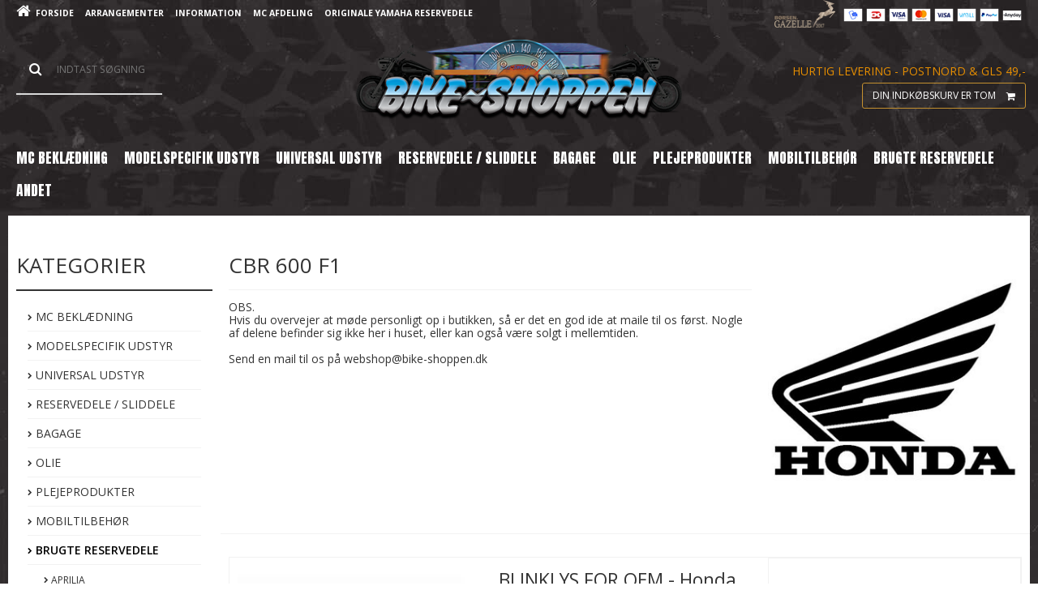

--- FILE ---
content_type: text/html; charset=ISO-8859-1
request_url: https://bike-netshoppen.dk/shop/1146-cbr-600-f1/
body_size: 72276
content:
<!-- TrustBox script -->
<script type="text/javascript" src="//widget.trustpilot.com/bootstrap/v5/tp.widget.bootstrap.min.js" async></script>
<!-- End Trustbox script -->
<!-- TrustBox script -->
<script type="text/javascript" src="//widget.trustpilot.com/bootstrap/v5/tp.widget.sync.bootstrap.min.js" async></script>
<!-- End Trustbox script -->

<!DOCTYPE html>
<!--[if lt IE 7 ]> <html class="ie6 ielt9 no-js" lang="da"> <![endif]-->
<!--[if IE 7 ]>    <html class="ie7 ielt9 no-js" lang="da"> <![endif]-->
<!--[if IE 8 ]>    <html class="ie8 ielt9 no-js" lang="da"> <![endif]-->
<!--[if IE 9 ]>    <html class="ie9 no-js" lang="da"> <![endif]-->
<!--[if (gt IE 9)|!(IE)]><!--> <html class="no-js" lang="da"> <!--<![endif]-->
<head prefix="og: http://ogp.me/ns#
              fb: http://ogp.me/ns/fb#
              ng: http://angularjs.org">
    <meta charset="windows-1252">
<title>Brugte Honda CBR 600 F1 Dele - Bike-netshoppen.dk</title>
<meta name="viewport" content="width=device-width, initial-scale=1">
<meta name="google-site-verification" content="YvFBVedTO0cIiXyoIWcfzmurplKLOY7MND88cqZL5no" />
<meta name="generator" content="ScanNet Webshop">
<meta name="csrf_token" content="MTc2ODcwNDEwNWM1NTJmMTJjNTIzODY1YTNjZTE4ZDBmM2YyNTZiMDc1ZmU0M2FiZDRGWlVGOVV0QjJobzUxd3dTbXZ2N1RISjVtT2FQdFk5Sg==" />
<meta name="description" content="Brugte reservedele til Honda CBR 600 F1 finder du altid hos Bike-netshoppen.dk" />
<meta property="og:type" content="product.group" />
<meta property="og:title" content="Brugte Honda CBR 600 F1 Dele - Bike-netshoppen.dk" />
<meta property="og:url" content="https://bike-netshoppen.dk/shop/1146-cbr-600-f1/" />
<meta property="og:image" content="https://shop62395.sfstatic.io/upload_dir/shop/webshop/Kategoribilleder/_thumbs/Honda.w1200.png" />
<meta property="og:sitename" content="Bike-Shoppen" />
<meta property="og:description" content="Brugte reservedele til Honda CBR 600 F1 finder du altid hos Bike-netshoppen.dk" />

<link href="https://fonts.googleapis.com/css?family=Anton&display=swap" rel="stylesheet">

	<link rel="shortcut icon" href="/upload_dir/pics/Logoer/favicon.jpg" type="image/x-icon" />

<!--[if lte IE 9]>
<script src="https://shop62395.sfstatic.io/_design/smartytemplates/store/template001/assets/js/ie.js"></script>
<link href="https://shop62395.sfstatic.io/_design/smartytemplates/store/template001/assets/css/ie.css" rel="stylesheet" type="text/css">
<link href="https://shop62395.sfstatic.io/_design/smartytemplates/store/template001/assets/css/template.ie.css" rel="stylesheet" type="text/css">
<![endif]-->

<link rel="preconnect" href="https://shop62395.sfstatic.io" crossorigin>
<link rel="preconnect" href="https://fonts.gstatic.com/" crossorigin>

<link rel="stylesheet" href="https://shop62395.sfstatic.io/_design/common/libs/font-awesome/latest/css/font-awesome.min.css">
<link href="https://shop62395.sfstatic.io/_design/smartytemplates/store/template001/assets/css/libs.css?v=20251014085848" rel="stylesheet" >
<link href="https://shop62395.sfstatic.io/upload_dir/templates/template101_1_copy_copy_2/assets/css/template.css?v=20211116092532" rel="stylesheet" >
<link href="https://shop62395.sfstatic.io/upload_dir/templates/template101_1_copy_copy_2/assets/css/theme.css?v=20251119175707" rel="stylesheet" >
<link href="https://shop62395.sfstatic.io/upload_dir/templates/template101_1_copy_copy_2/assets/css/mmenu.css?v=20211217135954" rel="stylesheet" >
<link href="https://shop62395.sfstatic.io/_design/smartytemplates/store/template001/assets/css/print.css?v=20251014085848" media="print" rel="stylesheet" >

<script type="text/javascript">
window.platform = window.platform || {};(function (q) {var topics = {}, subUid = -1;q.subscribe = function(topic, func) {if (!topics[topic]) {topics[topic] = [];}var token = (++subUid).toString();topics[topic].push({token: token,func: func});return token;};q.publish = function(topic, args) {if (!topics[topic]) {return false;}setTimeout(function() {var subscribers = topics[topic],len = subscribers ? subscribers.length : 0;while (len--) {subscribers[len].func(topic, args);}}, 0);return true;};q.unsubscribe = function(token) {for (var m in topics) {if (topics[m]) {for (var i = 0, j = topics[m].length; i < j; i++) {if (topics[m][i].token === token) {topics[m].splice(i, 1);return token;}}}}return false;};})(window.platform);
</script>







        
            <script async src="https://www.googletagmanager.com/gtag/js?id=UA-156385829-1" id="google-analytics" ></script>

        


<script>
    
        window.dataLayer = window.dataLayer || [];
        function gtag(){dataLayer.push(arguments);}
        gtag('js', new Date());

        var gtagConfigs = {
            'anonymize_ip': true
        };

        if (sessionStorage.getItem('referrer') !== null) {
            gtagConfigs['page_referrer'] = sessionStorage.getItem('referrer');
            sessionStorage.removeItem('referrer');
        }
    

    
        
    gtag('consent', 'default', {"functionality_storage":"denied","security_storage":"denied","personalization_storage":"denied","analytics_storage":"denied","ad_storage":"denied","ad_user_data":"denied","ad_personalization":"denied"});

            
    
                        
                    
                    
                                
    

        gtag('consent', 'update', {"functionality_storage":"granted","security_storage":"granted","personalization_storage":"granted","analytics_storage":"granted","ad_storage":"granted","ad_user_data":"granted","ad_personalization":"granted"});
    


            gtag('config', 'UA-156385829-1', gtagConfigs);
    
        
                
        </script>
    
<meta name="facebook-domain-verification" content="20ac9xj0dil874qrbso21vb3lniwcz" />
<script src="https://my.anyday.io/price-widget/anyday-price-widget.js" type="module" async></script>


<style type="text/css">.flex {
	display: -webkit-box;
	display: -ms-flexbox;
	display: flex;
}

.wrap {
	-ms-flex-wrap: wrap;
	    flex-wrap: wrap;
}

.w-cookie.center {
    left: 0;
}
.container.with-xlarge.site-wrapper.moveBreadcrumb {
    top: 0px !important;
    position: relative;
    padding-top: 10px;
}
/*----- LOGO -----{
@media screen and (max-width: 768px) {
.w-logo img {
    max-width: 260px;
    margin: 10px 0;
}
}
.container.with-xlarge.site-wrapper.moveBreadcrumb {
    top: -50px !important;
    position: relative;
    padding-top: 10px;
background: #ff000 !important;
display:none !important;
}
<meta name="google-site-verification" content="YvFBVedTO0cIiXyoIWcfzmurplKLOY7MND88cqZL5no" />
<meta name="facebook-domain-verification" content="20ac9xj0dil874qrbso21vb3lniwcz" />

/*----- BODY -----*/
#ng-app {background: url(/upload_dir/pics/Baggrunde/bg_body.jpg) top center no-repeat;
background-attachment: fixed;
}

/*-----VAREKURV FORSIDE-----*/

@media screen and (min-width: 1100px) {
.quick-cart-link.button-primary.button-icon.right {
    color: #fff !important;
    border: 1px solid #c4902f !important;
    font-size: 12px !important;
    border-radius: 3px !important;
    box-shadow: none !important;
    text-shadow: none !important;
    background: none !important;
    background-image: none !important;
}
}
.fragt {position: top; padding-bottom: 0.4em; color:#e68e00 !important;text-align: right;}


/*----- NAVIGATION -----*/

@media screen and (min-width: 1100px) {
.site-corporate .dropdown:hover>.dropdown-menu ul > a {font-size:1em;}
.site-corporate ul li a {font-size: 0.85em;}

.navigation {padding: 10px 0;}
.navigation .navbar a span {border:none !important;}
.navigation .navbar a span:hover {color:#f59700 !important;}
.navigation .navbar .dropdown:hover>.dropdown-menu {display: none !important;}

.navbar-collapse.is-collapsed.category-menu {background: url(/upload_dir/pics/Baggrunde/bg_body.jpg) top center no-repeat;
background-attachment: fixed;
}
}

@media screen and (max-width: 767px) {
.fa {
    display: inline-block;
    font: normal normal normal 14px/1 FontAwesome;
    font-size: 24px;
    text-rendering: auto;
    -webkit-font-smoothing: antialiased;
    -moz-osx-font-smoothing: grayscale;
}
}

/*-----TRUSTPILOT HEADER-----*/
/*.site-header .trustpilot-widget {display:none;}*/
/*.trustpilot-widget {color:#333333 !important;}*/

/*-----SLIDER-----*/
.owl-buttons {display:none !important;}

/*-----BOX VED SLIDER-----*/
.frontpageImage .mementoButton {display:none;}
.frontpageImage .textContainer h3 {
   color: #ffffff !important;
   text-shadow: 2px 2px 4px #000000;
   font-weight: 800;
}
.frontpageImage .textContainer h5 {
   color: #ffffff !important;
   size: 1.2em;
}
.frontpageImage .textContainer {
    bottom: 0;
    display: block;
    height: 90% !important;
    left: 0;
    margin: auto;
    position: absolute;
    right: 0;
    text-align: center;
    top: 0;
    width: 100%;
}



/*----- HEADER -----*/
@media screen and (min-width: 1100px) {
.site-header .w-logo img {
max-height: 100px !important;
}
}

/*----- NAVIGATION -----*/

@media screen and (min-width: 1100px) {
.navigation .container.with-xlarge {
    width: 1260px;
    padding-left: 0px;
    padding-right: 0px;
}
.navigation .navbar a span {
    font-family: 'Anton',sans-serif;
    color: #fff;
    font-size: 1.43em !important;
    text-transform: uppercase;
    line-height: 28px;
}
}

/*----- HEADER -----*/
@media screen and (min-width: 900px) and (max-width: 1099px)  {
.site-header .w-logo img {
max-height: 100px !important;
}
}

/*----- NAVIGATION -----*/

@media screen and (min-width: 1100px) {
.navigation .navbar a span {
    font-family: 'Anton',sans-serif;
    color: #fff;
    font-size: 1.3em;
    text-transform: uppercase;
    line-height: 28px;
text-align: center !important;
}
.navbar a {text-align: center !important;}
}
}

/*-----SEARCH-----*/
@media screen and (min-width: 1100px) {
.w-search input {
    border: 0 !important;
    background: none;
    text-transform: uppercase;
    color:#FFFFFF;
    transition: all 300ms ease 0s;
    padding: 15px;
}
}

/*-----FORSIDE BOKSE-----*/

a.frontpage_box {
    color: #ffffff;
    display: block;
    text-transform: uppercase;
    text-align: center;
    padding: 120px 0 0 0;    
}
a.frontpage_box h3 {
    color: #ffffff;
    font-weight: 800;
    margin-bottom: 0.2em;
    text-shadow: 2px 2px 4px #000000;
}

a.frontpage_box p {font-weight: bold;}
.frontpage_box {background-repeat: no-repeat;background-size: cover !important; height:170px; background:#ffffff; margin-bottom:0px;}
.frontpage_box.one {background-image: url('/upload_dir/shop/webshop/gipro_quickshifter/Mc-olieprodukter.png');}
.frontpage_box.two {background-image: url('/upload_dir/shop/tp-frontbox-1.png');}
.frontpage_box.three {background-image:url('/upload_dir/shop/webshop/sp_connect/Mc-mobil-tilbehoer.png');}
/*.trustpilot-boks {padding:25px 0 0 0;}*/
.facebook-boks {padding:20px 0 0 0;}
a.frontpage_box {padding:60px 0 0 0;}
a.frontpage_box.one .mementoButton {display:none;}
a.frontpage_box.two .mementoButton {display:none;}
a.frontpage_box.three .mementoButton {display:none;}

/*----- FRONTPAGE CONTENT -----*/

.apps {
    width: 1240px;
    height: 57px;
    padding-top:4px;
    background: url(https://shop62395.sfstatic.io/upload_dir/pics/bg_apps-og-catalog-knapper.jpg) no-repeat top;
    background-size: cover;
    margin: 1.1em 0 .5em 0;
    color: #000;
    font-family: "Anton",sans-serif;
    font-size: 1.25em;
    text-decoration: none;
    text-transform: uppercase;
    /*line-height: 90 !important;*/
}
.apps a:link {
    color: #fff;
}
.apps a:hover {
    color: #000;
}
.apps a:visited {
    color: #fff;
}

/*----- PRODUCT -----*/
.productItem .list-js-col .m-productlist-itemNumber {color: #333333;}
.select2-default {color: #333333!important;}
.select2-container .select2-choice {color: #333333;}
.category-item-title a {
    border: 1px solid #3e3c3d;
    min-height: 4em !important;
    background:#3e3c3d;
    border-radius: 2px;
    display: block;
    text-align: center;
    font-size: 14px;
    padding: 5px 20px;
    text-decoration: none;
    transition: all 300ms ease 0s;
}
.category-item-title a:hover {background:#666666;}
.category-item-title .h5, h5  {color:#ffffff !important;}


.short-description.m-productlist-short-description {display:none;}
/*.variants.m-productlist-variants {display:none;}*/
/*.m-productlist-price.h5.is-block {height:36px;}*/
/*.content.product-transaction.m-productlist-transactions .m-productlist-price.h5.is-block {padding-bottom:1em;}*/

/*----- BUTTONS -----*/

.button-primary {
    color: #fff !important;
    border: 1px solid #c4902f !important;
    font-size: 12px !important;
    border-radius: 3px !important;
    box-shadow: 0 1px 0 rgba(255,255,255,.5) inset !important;
    text-shadow: 0 1px 0 rgba(0,0,0,.3) !important;
    cursor: pointer !important;
    background: #e68e00 !important;
    background-image: -webkit-gradient(linear,left bottom,left top,color-stop(0,#e68e00),color-stop(1,#ffbb3d)) !important;
}
.button-primary:hover {
    color:#fff !important;
    border-color:#d69c31 !important;
    background:#f67704 !important;
    background-image:-webkit-gradient(linear,left bottom,left top,color-stop(0,#f67704),color-stop(1,#f79905)) !important;
}

.m-productlist-tractions-button .button-primary {
    color: #fff !important;
    border: 1px solid #c4902f !important;
    font-size: 12px !important;
    border-radius: 3px !important;
    box-shadow: 0 1px 0 rgba(255,255,255,.5) inset !important;
    text-shadow: 0 1px 0 rgba(0,0,0,.3) !important;
    cursor: pointer !important;
    background: #e68e00 !important !important;
    background-image: -webkit-gradient(linear,left bottom,left top,color-stop(0,#e68e00),color-stop(1,#ffbb3d)) !important;
}
.m-productlist-tractions-button .button-primary:hover {
    color:#fff !important;
    border-color:#d69c31 !important;
    background:#f67704 !important;
    background-image:-webkit-gradient(linear,left bottom,left top,color-stop(0,#f67704),color-stop(1,#f79905)) !important;
}

/*----- CATEGORY -----*/

/*----- CHECKOUT -----*/
.createUserContainer {display:none;}
.form-group.m-checkout-company {display:none;}
.form-group.m-checkout-vatnumber {display:none;}
.form-group.m-checkout-eannumber {display:none;}
.stepHeaderLogin {display:none;}

/*----- EMAIL ORDRE -----*/


#mm-1 .mm-navbar_sticky {
    display: none;
}
.site-header .w-logo img {
    max-height: 100px !important;
}

.site-header .navbar-header .button-primary {
    box-shadow: none !important;
    background: none !important;
    border: none !important;
}
.site-header .w-search-button {
    right: 40px;
    top: 16px;
}

.sellingspoints {
    margin-top: 20px;
}
.form-label .tooltip .tooltiptext {
    margin-left: 0;
    right: 0;
    left: auto;
    font-size: 12px;
}
a.frontpage_box {
    background-size: contain !important;
    background-repeat: no-repeat;
    background-position: center;
}
@media (max-width: 767px) {
    a.frontpage_box {
        margin-top: 20px;
    }
}


/* &AElig;ndre placering og stil kun for dropdown-menuerne inde i .my-search-section */
.my-search-section {
  display: flex;
  flex-direction: column;
  justify-content: center;
  align-items: center; /* Tilf&oslash;j denne regel for at centrere indholdet vertikalt */
  text-align: center;
  margin-bottom: 20px;
  /* border-top: 1px solid rgb(152, 152, 152); */
  /* padding-top: 10px; */
}

.my-search-section h2 {
  font-size: 24px;
  font-weight: bold;
  margin-right: 10px; /* Tilf&oslash;j lidt afstand mellem overskriften og boksene */
}

.my-search-section .input-container {
  width: 100%; /* Hver boks fylder 1/4-del af sk&aelig;rmen */
  padding: 10px; /* Tilf&oslash;j lidt luft omkring boksene */
}

.my-search-section select {
  color: #333;
  background-color: #bebebe;
  padding: 6px;
  border: none;
  border-radius: 4px;
  font-size: 14px;
  width: 100%; /* Dropdown-menuerne fylder hele boksen */
  opacity: 1;
}

.my-search-section button {
  padding: 8px 12px;
  background-color: #333;
  color: #fff;
  border: none;
  border-radius: 4px;
  font-size: 14px;
  width: 100%; /* Knappen fylder hele boksen */
}

.my-search-section button:disabled {
  opacity: 1;
  cursor: not-allowed;
}

.search-box{
    background: url(/upload_dir/pics/bgimage.JPG.jpg) no-repeat center/cover;
    height: 100%;
}</style>
</head>
<body id="ng-app" data-ng-app="platform-app" data-ng-strict-di class="site1 languageDK currencyDKK pageId2 pageCategory1146 pageTypeproduct">

<div class="backgroundPart"></div>

        







<div class="is-hidden">	
	<nav id="mmenu">
					<ul>
                <li class="text-center"><a class="mm-navbar__title"><b>Kategorier</b></a></li>
									<li>
						<a class="b-productcategory-anchor b-anchor" href="/shop/799-mc-beklaedning/">MC Bekl&aelig;dning</a>
												
												<ul>
															<li>
									<a href="/shop/95-mc-hjelme/">MC Hjelme</a>
																		

																			<ul>
																							<li>
													<a href="/shop/2123-mc-fullface-hjelm/">MC Fullface Hjelm</a>
												</li>
																							<li>
													<a href="/shop/2124-mc-hjelme-flip-up-hjelme/">MC Flip-up Hjelm</a>
												</li>
																							<li>
													<a href="/shop/2125-mc-hjelme-pilot-jet-hjelme/">MC Pilot / Jet Hjelme</a>
												</li>
																							<li>
													<a href="/shop/2126-tilbehoer/">Tilbeh&oslash;r</a>
												</li>
																					</ul>
									
								</li>
															<li>
									<a href="/shop/1288-mc-jakker---herre-og-dame/">MC Jakker - Herre og Dame</a>
																		

									
								</li>
															<li>
									<a href="/shop/47-mc-bukser---herre-og-dame/">MC bukser - Herre og Dame</a>
																		

									
								</li>
															<li>
									<a href="/shop/51-mc-laederveste---herre-og-dame/">MC L&aelig;derveste - Herre og Dame</a>
																		

									
								</li>
															<li>
									<a href="/shop/152-mc-stoevler---herre-og-dame/">MC St&oslash;vler - Herre og Dame</a>
																		

									
								</li>
															<li>
									<a href="/shop/76-mc-handsker----herre-og-dame/">MC Handsker  - Herre og Dame</a>
																		

																			<ul>
																							<li>
													<a href="/shop/78-touring-mc-handsker/">Touring MC handsker</a>
												</li>
																							<li>
													<a href="/shop/80-sports-mc-laeder-handsker/">Sports MC l&aelig;der handsker</a>
												</li>
																							<li>
													<a href="/shop/81-classic--custom-mc-handsker/">Classic / Custom MC handsker</a>
												</li>
																							<li>
													<a href="/shop/84-mc-sommerhandsker/">MC Sommerhandsker</a>
												</li>
																							<li>
													<a href="/shop/85-mc-vinter-handske/">MC Vinter Handske</a>
												</li>
																							<li>
													<a href="/shop/86-mc-over--og-underhandsker---regnslag/">MC Over- og underhandsker - Regnslag</a>
												</li>
																					</ul>
									
								</li>
															<li>
									<a href="/shop/1151-baselayer/">Baselayer</a>
																		

									
								</li>
															<li>
									<a href="/shop/1342-mc-rygsaek/">MC Rygs&aelig;k</a>
																		

									
								</li>
															<li>
									<a href="/shop/72-hals-og-hovedbeklaedning/">Hals og hovedbekl&aelig;dning</a>
																		

									
								</li>
															<li>
									<a href="/shop/63-mc-regntoej/">MC Regnt&oslash;j</a>
																		

									
								</li>
															<li>
									<a href="/shop/89-mc-beskyttelse-og-nyrebaelter/">MC Beskyttelse og Nyreb&aelig;lter</a>
																		

									
								</li>
															<li>
									<a href="/shop/830-mc-solbriller---koerebriller/">MC Solbriller - K&oslash;rebriller</a>
																		

									
								</li>
															<li>
									<a href="/shop/810-beklaednings-plejemidler/">Bekl&aelig;dnings Plejemidler</a>
																		

									
								</li>
													</ul>
											</li>
									<li>
						<a class="b-productcategory-anchor b-anchor" href="/shop/454-modelspecifik-udstyr/">Modelspecifik Udstyr</a>
												
												<ul>
															<li>
									<a href="/shop/455-aprilia/">Aprilia</a>
																		

																			<ul>
																							<li>
													<a href="/shop/2003-dorsoduro-750/">Dorsoduro 750</a>
												</li>
																							<li>
													<a href="/shop/2004-dorsoduro-900/">Dorsoduro 900</a>
												</li>
																							<li>
													<a href="/shop/2005-dorsoduro-1200/">Dorsoduro 1200</a>
												</li>
																							<li>
													<a href="/shop/2006-rs-660/">RS 660</a>
												</li>
																							<li>
													<a href="/shop/456-rsv4--r/">RSV4 / R</a>
												</li>
																							<li>
													<a href="/shop/2007-shiver-750/">Shiver 750</a>
												</li>
																							<li>
													<a href="/shop/2008-shiver-900/">Shiver 900</a>
												</li>
																							<li>
													<a href="/shop/2009-tuono-v4/">Tuono V4</a>
												</li>
																							<li>
													<a href="/shop/2010-tuono-v4r/">Tuono V4R</a>
												</li>
																					</ul>
									
								</li>
															<li>
									<a href="/shop/1117-bmw/">BMW</a>
																		

																			<ul>
																							<li>
													<a href="/shop/1129-f-650-gs--f-700-gs/">F 650 GS / F 700 GS</a>
												</li>
																							<li>
													<a href="/shop/2107-f-750-gs/">F 750 GS</a>
												</li>
																							<li>
													<a href="/shop/1130-f-800-gs/">F 800 GS</a>
												</li>
																							<li>
													<a href="/shop/1131-f-800-gt/">F 800 GT</a>
												</li>
																							<li>
													<a href="/shop/1126-f-800-s/">F 800 S</a>
												</li>
																							<li>
													<a href="/shop/1118-f-800-r/">F 800 R</a>
												</li>
																							<li>
													<a href="/shop/1119-g-310-gs/">G 310 GS</a>
												</li>
																							<li>
													<a href="/shop/1120-g-310-r/">G 310 R</a>
												</li>
																							<li>
													<a href="/shop/1132-g-650-gs/">G 650 GS</a>
												</li>
																							<li>
													<a href="/shop/1121-k-1200-r/">K 1200 R</a>
												</li>
																							<li>
													<a href="/shop/1122-k-1200-r-sport/">K 1200 R Sport</a>
												</li>
																							<li>
													<a href="/shop/1133-k-1200-s/">K 1200 S</a>
												</li>
																							<li>
													<a href="/shop/1123-k-1300-r/">K 1300 R</a>
												</li>
																							<li>
													<a href="/shop/1135-r-nine-t/">R Nine T</a>
												</li>
																							<li>
													<a href="/shop/2011-r-nine-t-scrambler/">R Nine T Scrambler</a>
												</li>
																							<li>
													<a href="/shop/1134-r-1100-gs--r-1150-gs/">R 1100 GS / R 1150 GS</a>
												</li>
																							<li>
													<a href="/shop/1338-r-1200-c/">R 1200 C</a>
												</li>
																							<li>
													<a href="/shop/1127-r-1200-gs/">R 1200 GS</a>
												</li>
																							<li>
													<a href="/shop/1128-r-1200-s/">R 1200 S</a>
												</li>
																							<li>
													<a href="/shop/2108-r-1250-gs/">R 1250 GS</a>
												</li>
																							<li>
													<a href="/shop/1124-s-1000-r/">S 1000 R</a>
												</li>
																							<li>
													<a href="/shop/1125-s-1000-rr/">S 1000 RR</a>
												</li>
																					</ul>
									
								</li>
															<li>
									<a href="/shop/458-ducati/">Ducati</a>
																		

																			<ul>
																							<li>
													<a href="/shop/459-848/">848</a>
												</li>
																							<li>
													<a href="/shop/460-1098/">1098</a>
												</li>
																							<li>
													<a href="/shop/2012-1198/">1198</a>
												</li>
																							<li>
													<a href="/shop/2013-diavel/">Diavel</a>
												</li>
																							<li>
													<a href="/shop/461-hypermortard/">Hypermortard</a>
												</li>
																							<li>
													<a href="/shop/2014-hyperstrada/">Hyperstrada</a>
												</li>
																							<li>
													<a href="/shop/2015-monster-600/">Monster 600</a>
												</li>
																							<li>
													<a href="/shop/2016-monster-620/">Monster 620</a>
												</li>
																							<li>
													<a href="/shop/467-monster-696/">Monster 696</a>
												</li>
																							<li>
													<a href="/shop/465-monster-750/">Monster 750</a>
												</li>
																							<li>
													<a href="/shop/2017-monster-796/">Monster 796</a>
												</li>
																							<li>
													<a href="/shop/2018-monster-797/">Monster 797</a>
												</li>
																							<li>
													<a href="/shop/2019-monster-800/">Monster 800</a>
												</li>
																							<li>
													<a href="/shop/2020-monster-821/">Monster 821</a>
												</li>
																							<li>
													<a href="/shop/2021-monster-900/">Monster 900</a>
												</li>
																							<li>
													<a href="/shop/2033-monster-916/">Monster 916</a>
												</li>
																							<li>
													<a href="/shop/2022-monster-937/">Monster 937</a>
												</li>
																							<li>
													<a href="/shop/2023-monster-996/">Monster 996</a>
												</li>
																							<li>
													<a href="/shop/2024-monster-1000/">Monster 1000</a>
												</li>
																							<li>
													<a href="/shop/466-monster-1100/">Monster 1100</a>
												</li>
																							<li>
													<a href="/shop/2025-monster-1200/">Monster 1200</a>
												</li>
																							<li>
													<a href="/shop/464-multistrada/">Multistrada</a>
												</li>
																							<li>
													<a href="/shop/2026-panigale-899/">Panigale 899</a>
												</li>
																							<li>
													<a href="/shop/2027-panigale-959/">Panigale 959</a>
												</li>
																							<li>
													<a href="/shop/2028-panigale-1199/">Panigale 1199</a>
												</li>
																							<li>
													<a href="/shop/2029-panigale-1299/">Panigale 1299</a>
												</li>
																							<li>
													<a href="/shop/2030-panigale-v2/">Panigale V2</a>
												</li>
																							<li>
													<a href="/shop/2031-panigale-v4/">Panigale V4</a>
												</li>
																							<li>
													<a href="/shop/1459-scrambler/">Scrambler</a>
												</li>
																							<li>
													<a href="/shop/463-streetfighter/">Streetfighter</a>
												</li>
																							<li>
													<a href="/shop/462-supersport-939/">Supersport 939</a>
												</li>
																							<li>
													<a href="/shop/2032-supersport-950/">Supersport 950</a>
												</li>
																					</ul>
									
								</li>
															<li>
									<a href="/shop/287-harley-davidson/">Harley-Davidson</a>
																		

																			<ul>
																							<li>
													<a href="/shop/1370-dyna/">Dyna</a>
												</li>
																							<li>
													<a href="/shop/1376-softail/">Softail</a>
												</li>
																							<li>
													<a href="/shop/1380-v-rod/">V-Rod</a>
												</li>
																							<li>
													<a href="/shop/2242-sporster/">Sporster</a>
												</li>
																							<li>
													<a href="/shop/1371-electra-glide/">Electra-Glide</a>
												</li>
																							<li>
													<a href="/shop/2272-road-glide/">Road-Glide</a>
												</li>
																					</ul>
									
								</li>
															<li>
									<a href="/shop/468-honda/">Honda</a>
																		

																			<ul>
																							<li>
													<a href="/shop/1500-cb-500--s/">CB 500 / S</a>
												</li>
																							<li>
													<a href="/shop/1185-cb-500-f--x-13-gt/">CB 500 F / X (13->)</a>
												</li>
																							<li>
													<a href="/shop/295-cb-550-four/">CB 550 Four</a>
												</li>
																							<li>
													<a href="/shop/470-cb-600-hornet/">CB 600 Hornet</a>
												</li>
																							<li>
													<a href="/shop/296-cb-650-c/">CB 650 C</a>
												</li>
																							<li>
													<a href="/shop/1048-cb-650-f/">CB 650 F</a>
												</li>
																							<li>
													<a href="/shop/1995-cb-650-r/">CB 650 R</a>
												</li>
																							<li>
													<a href="/shop/2086-cb-750-c-custrom/">CB 750 C Custrom</a>
												</li>
																							<li>
													<a href="/shop/2087-cb-750-f/">CB 750 F</a>
												</li>
																							<li>
													<a href="/shop/2071-cb-750-hornet/">CB 750 Hornet</a>
												</li>
																							<li>
													<a href="/shop/2088-cb-750-k-four/">CB 750 K Four</a>
												</li>
																							<li>
													<a href="/shop/2089-cb-900-f-bol-dor/">CB 900 F Bol d'Or</a>
												</li>
																							<li>
													<a href="/shop/477-cb-1000-r/">CB 1000 R</a>
												</li>
																							<li>
													<a href="/shop/1196-cb-1300/">CB 1300</a>
												</li>
																							<li>
													<a href="/shop/1501-cbf-500/">CBF 500</a>
												</li>
																							<li>
													<a href="/shop/471-cbf-600/">CBF 600</a>
												</li>
																							<li>
													<a href="/shop/479-cbf-1000/">CBF 1000</a>
												</li>
																							<li>
													<a href="/shop/1188-cbf-1000-fa--s/">CBF 1000 FA / S</a>
												</li>
																							<li>
													<a href="/shop/1183-cbr-125-r/">CBR 125 R</a>
												</li>
																							<li>
													<a href="/shop/469-cbr-250-r/">CBR 250 R</a>
												</li>
																							<li>
													<a href="/shop/1184-cbr-300-r/">CBR 300 R</a>
												</li>
																							<li>
													<a href="/shop/1186-cbr-500-r/">CBR 500 R</a>
												</li>
																							<li>
													<a href="/shop/472-cbr-600-f2/">CBR 600 F2</a>
												</li>
																							<li>
													<a href="/shop/1999-cbr-600-f3/">CBR 600 F3</a>
												</li>
																							<li>
													<a href="/shop/2000-cbr-600-f4/">CBR 600 F4</a>
												</li>
																							<li>
													<a href="/shop/2001-cbr-600-f-11-gt/">CBR 600 F (11->)</a>
												</li>
																							<li>
													<a href="/shop/473-cbr-600-rr/">CBR 600 RR</a>
												</li>
																							<li>
													<a href="/shop/1187-cbr-650-f/">CBR 650 F</a>
												</li>
																							<li>
													<a href="/shop/1326-cbr-650-r/">CBR 650 R</a>
												</li>
																							<li>
													<a href="/shop/475-cbr-900-rr/">CBR 900 RR</a>
												</li>
																							<li>
													<a href="/shop/476-cbr-1000-rr/">CBR 1000 RR</a>
												</li>
																							<li>
													<a href="/shop/478-cbr-1100-xx/">CBR 1100 XX</a>
												</li>
																							<li>
													<a href="/shop/1329-crf-1100-africa-twin/">CRF 1100 Africa Twin</a>
												</li>
																							<li>
													<a href="/shop/294-cmx-250-rebel/">CMX 250 Rebel</a>
												</li>
																							<li>
													<a href="/shop/2157-cmx-300-rebel/">CMX 300 Rebel</a>
												</li>
																							<li>
													<a href="/shop/1263-cmx-500-rebel/">CMX 500 Rebel</a>
												</li>
																							<li>
													<a href="/shop/1470-cmx-1100-rebel/">CMX 1100 Rebel</a>
												</li>
																							<li>
													<a href="/shop/297-cx-500-c/">CX 500 C</a>
												</li>
																							<li>
													<a href="/shop/1273-msx-125/">MSX 125</a>
												</li>
																							<li>
													<a href="/shop/2093-st-1100-pan-european/">ST 1100 Pan European</a>
												</li>
																							<li>
													<a href="/shop/2094-st-1300-pan-european/">ST 1300 Pan European</a>
												</li>
																							<li>
													<a href="/shop/2095-nt-650-v/">NT 650 V</a>
												</li>
																							<li>
													<a href="/shop/1192-nt-700-v/">NT 700 V</a>
												</li>
																							<li>
													<a href="/shop/2070-nt-1100/">NT 1100</a>
												</li>
																							<li>
													<a href="/shop/1190-nc-700-s--x/">NC 700 S / X</a>
												</li>
																							<li>
													<a href="/shop/1191-nc-750-s--x/">NC 750 S / X</a>
												</li>
																							<li>
													<a href="/shop/304-vf-700-magna/">VF 700 Magna</a>
												</li>
																							<li>
													<a href="/shop/1061-vf-700--vf-750-super-magna-87-88/">VF 700 / VF 750 Super Magna (87-88)</a>
												</li>
																							<li>
													<a href="/shop/305-vf-750-rc43-93-05/">VF 750 (RC43 93-05)</a>
												</li>
																							<li>
													<a href="/shop/474-vfr-750/">VFR 750</a>
												</li>
																							<li>
													<a href="/shop/2085-vfr-800/">VFR 800</a>
												</li>
																							<li>
													<a href="/shop/1194-vfr-800-x/">VFR 800 X</a>
												</li>
																							<li>
													<a href="/shop/1195-vfr-1200-f--x/">VFR 1200 F / X</a>
												</li>
																							<li>
													<a href="/shop/298-vt-500-shadow/">VT 500 Shadow</a>
												</li>
																							<li>
													<a href="/shop/299-vt-600-shadow/">VT 600 Shadow</a>
												</li>
																							<li>
													<a href="/shop/300-vt-750-shadow-rc14-rc19-rc29/">VT 750 Shadow (RC14, RC19, RC29)</a>
												</li>
																							<li>
													<a href="/shop/293-vt-750-ace-rc44-97-03/">VT 750 ACE (RC44 97-03)</a>
												</li>
																							<li>
													<a href="/shop/301-vt-750-shadow-rc50a-04-08/">VT 750 Shadow (RC50A 04-08)</a>
												</li>
																							<li>
													<a href="/shop/913-vt-750-shadow-rc50-rc53-09-16/">VT 750 Shadow (RC50-RC53 09-16)</a>
												</li>
																							<li>
													<a href="/shop/302-vt-750-black-widow/">VT 750 Black Widow</a>
												</li>
																							<li>
													<a href="/shop/303-vt-750-spirit/">VT 750 Spirit</a>
												</li>
																							<li>
													<a href="/shop/306-vt-1100-shadow-c2/">VT 1100 Shadow C2</a>
												</li>
																							<li>
													<a href="/shop/307-vt-1100-shadow-c3/">VT 1100 Shadow C3</a>
												</li>
																							<li>
													<a href="/shop/1003-vtr-1000-firestorm/">VTR 1000 Firestorm</a>
												</li>
																							<li>
													<a href="/shop/1017-vtr-1000-sp1--sp2/">VTR 1000 SP1 / SP2</a>
												</li>
																							<li>
													<a href="/shop/308-vtx-1300--fury/">VTX 1300 / Fury</a>
												</li>
																							<li>
													<a href="/shop/309-vtx-1800/">VTX 1800</a>
												</li>
																							<li>
													<a href="/shop/2090-xl-600-v-transalp/">XL 600 V Transalp</a>
												</li>
																							<li>
													<a href="/shop/2092-xl-650-v-transalp/">XL 650 V Transalp</a>
												</li>
																							<li>
													<a href="/shop/2069-xl-750-transalp/">XL 750 Transalp</a>
												</li>
																							<li>
													<a href="/shop/2091-xl-1000-v-transalp/">XL 1000 V Transalp</a>
												</li>
																					</ul>
									
								</li>
															<li>
									<a href="/shop/2034-husqvarna/">Husqvarna</a>
																		

																			<ul>
																							<li>
													<a href="/shop/2035-401-svartpilen--vitpilen/">401 Svartpilen / Vitpilen</a>
												</li>
																							<li>
													<a href="/shop/2036-701-enduro--supermoto/">701 Enduro / Supermoto</a>
												</li>
																							<li>
													<a href="/shop/2037-nuda-900--r/">Nuda 900 / R</a>
												</li>
																					</ul>
									
								</li>
															<li>
									<a href="/shop/480-hyosung/">Hyosung</a>
																		

									
								</li>
															<li>
									<a href="/shop/2038-indian/">Indian</a>
																		

																			<ul>
																							<li>
													<a href="/shop/2042-challenger/">Challenger</a>
												</li>
																							<li>
													<a href="/shop/2039-cheif/">Cheif</a>
												</li>
																							<li>
													<a href="/shop/2040-chieftain/">Chieftain</a>
												</li>
																							<li>
													<a href="/shop/2041-roadmaster/">Roadmaster</a>
												</li>
																							<li>
													<a href="/shop/2043-scout/">Scout</a>
												</li>
																					</ul>
									
								</li>
															<li>
									<a href="/shop/483-kawasaki/">Kawasaki</a>
																		

																			<ul>
																							<li>
													<a href="/shop/1031-en-500/">EN 500</a>
												</li>
																							<li>
													<a href="/shop/1996-er-5/">ER-5</a>
												</li>
																							<li>
													<a href="/shop/484-er-6n--versys-650/">ER-6N / Versys 650</a>
												</li>
																							<li>
													<a href="/shop/1197-ninja-250-sl-16-gt/">Ninja 250 SL (16->)</a>
												</li>
																							<li>
													<a href="/shop/1211-ninja-300-13-gt/">Ninja 300 (13->)</a>
												</li>
																							<li>
													<a href="/shop/1199-ninja-400-18-gt/">Ninja 400 (18->)</a>
												</li>
																							<li>
													<a href="/shop/1198-ninja-650-17-gt/">Ninja 650 (17->)</a>
												</li>
																							<li>
													<a href="/shop/1200-versys-300-18-gt/">Versys 300 (18->)</a>
												</li>
																							<li>
													<a href="/shop/1201-versys-650-07-gt/">Versys 650 (07->)</a>
												</li>
																							<li>
													<a href="/shop/1202-versys-1000-12-gt/">Versys 1000 (12->)</a>
												</li>
																							<li>
													<a href="/shop/314-vn-750-vulcan/">VN 750 Vulcan</a>
												</li>
																							<li>
													<a href="/shop/315-vn-800--drifter--classic--vulcan/">VN 800 / Drifter / Classic / Vulcan</a>
												</li>
																							<li>
													<a href="/shop/316-vn-900--classic/">VN 900 / Classic</a>
												</li>
																							<li>
													<a href="/shop/317-vn-1500-se--vulcan/">VN 1500 SE / Vulcan</a>
												</li>
																							<li>
													<a href="/shop/318-vn-1500--1600-meanstreak/">VN 1500 / 1600 Meanstreak</a>
												</li>
																							<li>
													<a href="/shop/319-vn-1600-classic/">VN 1600 Classic</a>
												</li>
																							<li>
													<a href="/shop/831-vn-1700-classic/">VN 1700 Classic</a>
												</li>
																							<li>
													<a href="/shop/320-vn-2000-vulcan/">VN 2000 Vulcan</a>
												</li>
																							<li>
													<a href="/shop/1062-vulcan-650-s-15-gt/">Vulcan 650 S (15->)</a>
												</li>
																							<li>
													<a href="/shop/1203-z-250-sl-16-gt/">Z 250 SL (16->)</a>
												</li>
																							<li>
													<a href="/shop/1204-z-300-15-gt/">Z 300 (15->)</a>
												</li>
																							<li>
													<a href="/shop/2068-z-400/">Z 400</a>
												</li>
																							<li>
													<a href="/shop/1205-z-650-17-gt/">Z 650 (17->)</a>
												</li>
																							<li>
													<a href="/shop/487-z-750-04-06/">Z 750 (04-06)</a>
												</li>
																							<li>
													<a href="/shop/488-z-750-07-16/">Z 750 (07-16)</a>
												</li>
																							<li>
													<a href="/shop/489-z-750-r-11-gt/">Z 750 R (11->)</a>
												</li>
																							<li>
													<a href="/shop/1206-z-800-13-gt/">Z 800 (13->)</a>
												</li>
																							<li>
													<a href="/shop/1207-z-900-17-gt/">Z 900 (17->)</a>
												</li>
																							<li>
													<a href="/shop/490-z-1000-07-09/">Z 1000 (07-09)</a>
												</li>
																							<li>
													<a href="/shop/491-z-1000-10-13/">Z 1000 (10-13)</a>
												</li>
																							<li>
													<a href="/shop/1208-z-1000-14-18/">Z 1000 (14-18)</a>
												</li>
																							<li>
													<a href="/shop/485-zx-250-r-08-gt/">ZX 250 R (08->)</a>
												</li>
																							<li>
													<a href="/shop/486-zx-6r/">ZX-6R</a>
												</li>
																							<li>
													<a href="/shop/492-zx-9r/">ZX-9R</a>
												</li>
																							<li>
													<a href="/shop/493-zx-10r/">ZX-10R</a>
												</li>
																							<li>
													<a href="/shop/1210-zx-12r-00-gt/">ZX-12R (00->)</a>
												</li>
																							<li>
													<a href="/shop/494-zzr-1400-08-gt/">ZZR 1400 (08->)</a>
												</li>
																					</ul>
									
								</li>
															<li>
									<a href="/shop/495-ktm/">KTM</a>
																		

																			<ul>
																							<li>
													<a href="/shop/1424-690-smc--690-enduro/">690 SMC / 690 Enduro</a>
												</li>
																							<li>
													<a href="/shop/496-990-super-duke/">990 Super Duke</a>
												</li>
																							<li>
													<a href="/shop/1431-1290-super-duke/">1290 Super Duke</a>
												</li>
																							<li>
													<a href="/shop/1432-1290-super-adventure/">1290 Super Adventure</a>
												</li>
																							<li>
													<a href="/shop/1420-adventure-390/">Adventure 390</a>
												</li>
																							<li>
													<a href="/shop/1427-adventure-790/">Adventure 790</a>
												</li>
																							<li>
													<a href="/shop/2044-adventure-990/">Adventure 990</a>
												</li>
																							<li>
													<a href="/shop/1429-adventure-1050/">Adventure 1050</a>
												</li>
																							<li>
													<a href="/shop/1430-adventure-1090/">Adventure 1090</a>
												</li>
																							<li>
													<a href="/shop/2050-adventure-1190/">Adventure 1190</a>
												</li>
																							<li>
													<a href="/shop/2051-exc-f-250/">EXC-F 250</a>
												</li>
																							<li>
													<a href="/shop/2052-exc-f-350/">EXC-F 350</a>
												</li>
																							<li>
													<a href="/shop/2053-exc-f-450/">EXC-F 450</a>
												</li>
																							<li>
													<a href="/shop/2054-exc-f-500/">EXC-F 500</a>
												</li>
																							<li>
													<a href="/shop/1418-duke-125/">Duke 125</a>
												</li>
																							<li>
													<a href="/shop/1419-duke-200/">Duke 200</a>
												</li>
																							<li>
													<a href="/shop/2045-duke-250/">Duke 250</a>
												</li>
																							<li>
													<a href="/shop/1159-duke-390/">Duke 390</a>
												</li>
																							<li>
													<a href="/shop/1425-duke-690/">Duke 690</a>
												</li>
																							<li>
													<a href="/shop/1426-duke-790/">Duke 790</a>
												</li>
																							<li>
													<a href="/shop/2046-rc-125/">RC 125</a>
												</li>
																							<li>
													<a href="/shop/2047-rc-200/">RC 200</a>
												</li>
																							<li>
													<a href="/shop/2048-rc-250/">RC 250</a>
												</li>
																							<li>
													<a href="/shop/2049-rc-390/">RC 390</a>
												</li>
																							<li>
													<a href="/shop/497-rc08/">RC08</a>
												</li>
																					</ul>
									
								</li>
															<li>
									<a href="/shop/498-suzuki-mc-udstyr/">Suzuki</a>
																		

																			<ul>
																							<li>
													<a href="/shop/1490-suzuki-mc-udstyr-dl-250-v-strom/">DL 250 V-Strom</a>
												</li>
																							<li>
													<a href="/shop/900-suzuki-mc-udstyr-dl-650-v-strom/">DL 650 V-Strom</a>
												</li>
																							<li>
													<a href="/shop/2073-suzuki-mc-udstyr-dl-800-v-strom/">DL 800 V-Strom</a>
												</li>
																							<li>
													<a href="/shop/1028-suzuki-mc-udstyr-dl-1000-v-strom/">DL 1000 V-Strom</a>
												</li>
																							<li>
													<a href="/shop/499-suzuki-mc-udstyr-gs-500-e-f/">GS 500 E / F</a>
												</li>
																							<li>
													<a href="/shop/500-suzuki-mc-udstyr-gsf-600-bandit-s/">GSF 600 Bandit / S</a>
												</li>
																							<li>
													<a href="/shop/501-suzuki-mc-udstyr-gsf-650-bandit-s/">GSF 650 Bandit / S</a>
												</li>
																							<li>
													<a href="/shop/505-suzuki-mc-udstyr-gsf-1200-bandit-s/">GSF 1200 Bandit / S</a>
												</li>
																							<li>
													<a href="/shop/506-suzuki-mc-udstyr-gsf-1250-bandit-s/">GSF 1250 Bandit / S</a>
												</li>
																							<li>
													<a href="/shop/503-suzuki-mc-udstyr-gsr-600-750/">GSR 600 / 750</a>
												</li>
																							<li>
													<a href="/shop/502-suzuki-mc-udstyr-gsx-600-650-750-f/">GSX 600 / 650 / 750 / F</a>
												</li>
																							<li>
													<a href="/shop/1193-suzuki-mc-udstyr-gsx-1250-f/">GSX 1250 F</a>
												</li>
																							<li>
													<a href="/shop/514-suzuki-mc-udstyr-gsx-1300-r-hayabusa/">GSX 1300 R Hayabusa</a>
												</li>
																							<li>
													<a href="/shop/515-suzuki-mc-udstyr-gsx-1300-b-king/">GSX 1300 B-King</a>
												</li>
																							<li>
													<a href="/shop/1182-suzuki-mc-udstyr-gsx-1400/">GSX 1400</a>
												</li>
																							<li>
													<a href="/shop/1177-suzuki-mc-udstyr-gsx-s-750/">GSX-S 750 (17->)</a>
												</li>
																							<li>
													<a href="/shop/2072-suzuki-mc-udstyr-gsx-s8/">GSX-S8</a>
												</li>
																							<li>
													<a href="/shop/1468-suzuki-mc-udstyr-gsx-s-950/">GSX-S 950 (22->)</a>
												</li>
																							<li>
													<a href="/shop/1179-suzuki-mc-udstyr-gsx-s-1000/">GSX-S 1000 (15->)</a>
												</li>
																							<li>
													<a href="/shop/1180-suzuki-mc-udstyr-gsx-s-1000-fa-15/">GSX-S 1000 FA (15->)</a>
												</li>
																							<li>
													<a href="/shop/1983-suzuki-mc-udstyr-gsx-s-1000-gt/">GSX-S 1000 GT</a>
												</li>
																							<li>
													<a href="/shop/1176-suzuki-mc-udstyr-gsx-r-250/">GSX-R 250</a>
												</li>
																							<li>
													<a href="/shop/509-suzuki-mc-udstyr-gsx-r-600/">GSX-R 600</a>
												</li>
																							<li>
													<a href="/shop/511-suzuki-mc-udstyr-gsx-r-750/">GSX-R 750</a>
												</li>
																							<li>
													<a href="/shop/513-suzuki-mc-udstyr-gsx-r-1000/">GSX-R 1000</a>
												</li>
																							<li>
													<a href="/shop/322-suzuki-mc-udstyr-ls-650-savage/">LS 650 Savage</a>
												</li>
																							<li>
													<a href="/shop/1491-suzuki-mc-udstyr-rf-600-r/">RF 600 R</a>
												</li>
																							<li>
													<a href="/shop/1492-suzuki-mc-udstyr-rf-900-r/">RF 900 R</a>
												</li>
																							<li>
													<a href="/shop/504-suzuki-mc-udstyr-sfv-650-gladius/">SFV 650 Gladius</a>
												</li>
																							<li>
													<a href="/shop/1181-suzuki-mc-udstyr-sv-650-x/">SV 650 X</a>
												</li>
																							<li>
													<a href="/shop/507-suzuki-mc-udstyr-sv-650-s/">SV 650 / S</a>
												</li>
																							<li>
													<a href="/shop/508-suzuki-mc-udstyr-sv-1000-s/">SV 1000 / S</a>
												</li>
																							<li>
													<a href="/shop/326-suzuki-mc-udstyr-vl-800-volusia/">VL 800 Volusia</a>
												</li>
																							<li>
													<a href="/shop/1666-suzuki-mc-udstyr-vl-800-c800-intruder/">VL 800 (C 800) Intruder</a>
												</li>
																							<li>
													<a href="/shop/328-suzuki-mc-udstyr-vl-1500-intruder/">VL 1500 Intruder</a>
												</li>
																							<li>
													<a href="/shop/323-suzuki-mc-udstyr-vs-600-800-intruder/">VS 600 / 800 Intruder</a>
												</li>
																							<li>
													<a href="/shop/327-suzuki-mc-udstyr-vs-1400-intruder/">VS 1400 Intruder</a>
												</li>
																							<li>
													<a href="/shop/324-suzuki-mc-udstyr-vz-800-marauder/">VZ 800 Marauder</a>
												</li>
																							<li>
													<a href="/shop/325-suzuki-mc-udstyr-vz-800-m800-intruder/">VZ 800 (M 800) Intruder</a>
												</li>
																							<li>
													<a href="/shop/329-suzuki-mc-udstyr-vz-1500-m1500/">VZ 1500 (M 1500)</a>
												</li>
																							<li>
													<a href="/shop/330-suzuki-mc-udstyr-vz-1600-m1600/">VZ 1600 (M 1600)</a>
												</li>
																							<li>
													<a href="/shop/331-suzuki-mc-udstyr-vlr-1800-c1800/">VLR 1800 (C 1800)</a>
												</li>
																							<li>
													<a href="/shop/332-suzuki-mc-udstyr-vzr-1800-m1800/">VZR 1800 (M 1800)</a>
												</li>
																					</ul>
									
								</li>
															<li>
									<a href="/shop/516-triumph/">Triumph</a>
																		

																			<ul>
																							<li>
													<a href="/shop/335-america/">America</a>
												</li>
																							<li>
													<a href="/shop/1438-bonneville-efi/">Bonneville EFI</a>
												</li>
																							<li>
													<a href="/shop/2055-bonneville-t100/">Bonneville T100</a>
												</li>
																							<li>
													<a href="/shop/2056-bonneville-t120/">Bonneville T120</a>
												</li>
																							<li>
													<a href="/shop/2057-bonneville-bobber/">Bonneville Bobber</a>
												</li>
																							<li>
													<a href="/shop/2058-bonneville-speedmaster/">Bonneville Speedmaster</a>
												</li>
																							<li>
													<a href="/shop/517-daytona-675/">Daytona 675</a>
												</li>
																							<li>
													<a href="/shop/1445-daytona-900/">Daytona 900</a>
												</li>
																							<li>
													<a href="/shop/1446-legend-tt/">Legend TT</a>
												</li>
																							<li>
													<a href="/shop/1453-rocket-iii/">Rocket III</a>
												</li>
																							<li>
													<a href="/shop/1442-scrambler-865/">Scrambler 865</a>
												</li>
																							<li>
													<a href="/shop/2060-scrambler-900/">Scrambler 900</a>
												</li>
																							<li>
													<a href="/shop/2061-scrambler-1200/">Scrambler 1200</a>
												</li>
																							<li>
													<a href="/shop/1451-speed-twin/">Speed Twin</a>
												</li>
																							<li>
													<a href="/shop/2065-speed-triple-900/">Speed Triple 900</a>
												</li>
																							<li>
													<a href="/shop/1450-speed-triple-955/">Speed Triple 955</a>
												</li>
																							<li>
													<a href="/shop/518-speed-triple-1050/">Speed Triple 1050</a>
												</li>
																							<li>
													<a href="/shop/2064-speed-triple-1200/">Speed Triple 1200</a>
												</li>
																							<li>
													<a href="/shop/1448-sprint--st/">Sprint / ST</a>
												</li>
																							<li>
													<a href="/shop/2062-street-cup/">Street Cup</a>
												</li>
																							<li>
													<a href="/shop/1443-street-scrambler/">Street Scrambler</a>
												</li>
																							<li>
													<a href="/shop/1441-street-twin/">Street Twin</a>
												</li>
																							<li>
													<a href="/shop/520-street-triple-675/">Street Triple 675</a>
												</li>
																							<li>
													<a href="/shop/2066-street-triple-765/">Street Triple 765</a>
												</li>
																							<li>
													<a href="/shop/1435-tiger-800/">Tiger 800</a>
												</li>
																							<li>
													<a href="/shop/1437-tiger-900/">Tiger 900</a>
												</li>
																							<li>
													<a href="/shop/2067-tiger-1050/">Tiger 1050</a>
												</li>
																							<li>
													<a href="/shop/1346-tiger-1200-explorer/">Tiger 1200 Explorer</a>
												</li>
																							<li>
													<a href="/shop/2063-tiger-trophy/">Tiger Trophy</a>
												</li>
																							<li>
													<a href="/shop/1440-thruxton-900/">Thruxton 900</a>
												</li>
																							<li>
													<a href="/shop/2059-thruxton-1200/">Thruxton 1200</a>
												</li>
																							<li>
													<a href="/shop/1447-thunderbird/">Thunderbird</a>
												</li>
																							<li>
													<a href="/shop/1436-trident-660/">Trident 660</a>
												</li>
																							<li>
													<a href="/shop/1449-trophy-900/">Trophy 900</a>
												</li>
																							<li>
													<a href="/shop/1452-trophy-1200/">Trophy 1200</a>
												</li>
																					</ul>
									
								</li>
															<li>
									<a href="/shop/2158-royal-enfield-reservedele-og-udstyr/">Royal Enfield</a>
																		

																			<ul>
																							<li>
													<a href="/shop/2159-royal-enfield-classic-350-reservedele-og-udstyr/">Classic 350</a>
												</li>
																							<li>
													<a href="/shop/2160-royal-enfield-hunter-350-reservedele-og-udstyr/">Hunter 350</a>
												</li>
																							<li>
													<a href="/shop/2161-royal-enfield-scram-411-reservedele-og-udstyr/">Scram 411</a>
												</li>
																							<li>
													<a href="/shop/2162-royal-enfield-interceptor-650-gt-reservedele-og-udstyr/">Interceptor 650 GT</a>
												</li>
																							<li>
													<a href="/shop/2163-continental-gt-650/">Continental GT 650</a>
												</li>
																							<li>
													<a href="/shop/2164-royal-enfield-super-meteor-650-reservedele-og-udstyr/">Super Meteor 650</a>
												</li>
																							<li>
													<a href="/shop/2165-royal-enfield-himalayan-reservedele-og-udstyr/">Himalayan</a>
												</li>
																					</ul>
									
								</li>
															<li>
									<a href="/shop/521-shop-yamaha-reservedele-og-udstyr/">Yamaha</a>
																		

																			<ul>
																							<li>
													<a href="/shop/536-fjr-1300/">FJR 1300</a>
												</li>
																							<li>
													<a href="/shop/526-fz6--s--fazer--fzs-600/">FZ6 / S / Fazer / FZS 600</a>
												</li>
																							<li>
													<a href="/shop/527-fz8--s--fazer/">FZ8 / S / Fazer</a>
												</li>
																							<li>
													<a href="/shop/528-fz1--s--fazer--fzs-1000/">FZ1 / S / Fazer / FZS 1000</a>
												</li>
																							<li>
													<a href="/shop/1466-mt-125/">MT-125</a>
												</li>
																							<li>
													<a href="/shop/254-mt-03-06-14/">MT-03 (06-14)</a>
												</li>
																							<li>
													<a href="/shop/530-mt-03-16-gt/">MT-03 (16->)</a>
												</li>
																							<li>
													<a href="/shop/1504-mt-07--tracer-700/">MT-07 / Tracer 700</a>
												</li>
																							<li>
													<a href="/shop/1505-mt-09--tracer-900/">MT-09 / Tracer 900</a>
												</li>
																							<li>
													<a href="/shop/936-mt-10/">MT-10</a>
												</li>
																							<li>
													<a href="/shop/532-mt-01/">MT-01</a>
												</li>
																							<li>
													<a href="/shop/2002-niken/">Niken</a>
												</li>
																							<li>
													<a href="/shop/1035-scr-950/">SCR 950</a>
												</li>
																							<li>
													<a href="/shop/1271-tenere-700-19-24/">T&eacute;n&eacute;r&eacute; 700 (19-24)</a>
												</li>
																							<li>
													<a href="/shop/2193-yamaha-tenere-700-2025-udstyr/">T&eacute;n&eacute;r&eacute; 700 (25->)</a>
												</li>
																							<li>
													<a href="/shop/1483-tdm-850/">TDM 850</a>
												</li>
																							<li>
													<a href="/shop/529-tdm-900/">TDM 900</a>
												</li>
																							<li>
													<a href="/shop/1485-trx-850/">TRX 850</a>
												</li>
																							<li>
													<a href="/shop/1503-tricity-300/">Tricity 300</a>
												</li>
																							<li>
													<a href="/shop/522-t-max/">T-MAX</a>
												</li>
																							<li>
													<a href="/shop/248-wr-250-r--x/">WR 250 R / X</a>
												</li>
																							<li>
													<a href="/shop/525-xj6--diversion/">XJ6 / Diversion</a>
												</li>
																							<li>
													<a href="/shop/1486-xj-600--diversion/">XJ 600 / Diversion</a>
												</li>
																							<li>
													<a href="/shop/340-xs-650/">XS 650</a>
												</li>
																							<li>
													<a href="/shop/1395-xsr-125/">XSR 125</a>
												</li>
																							<li>
													<a href="/shop/920-xsr-700/">XSR 700</a>
												</li>
																							<li>
													<a href="/shop/921-xsr-900/">XSR 900</a>
												</li>
																							<li>
													<a href="/shop/535-xjr-1300/">XJR 1300</a>
												</li>
																							<li>
													<a href="/shop/256-xt-660-x--r/">XT 660 X / R</a>
												</li>
																							<li>
													<a href="/shop/249-xt-1200-z-super-tenere/">XT 1200 Z Super Tenere</a>
												</li>
																							<li>
													<a href="/shop/338-xv-250-virago/">XV 250 Virago</a>
												</li>
																							<li>
													<a href="/shop/339-xv-535-virago/">XV 535 Virago</a>
												</li>
																							<li>
													<a href="/shop/1037-xv-750-se--xv-920/">XV 750 SE / XV 920</a>
												</li>
																							<li>
													<a href="/shop/343-xv-750--1100-virago/">XV 750 / 1100 Virago</a>
												</li>
																							<li>
													<a href="/shop/344-xv-950--r/">XV 950 / R</a>
												</li>
																							<li>
													<a href="/shop/349-xv-1600-wildstar/">XV 1600 Wildstar</a>
												</li>
																							<li>
													<a href="/shop/350-xv-1700-road-warrior/">XV 1700 Road Warrior</a>
												</li>
																							<li>
													<a href="/shop/351-xv-1900-midnightstar/">XV 1900 Midnightstar</a>
												</li>
																							<li>
													<a href="/shop/342-xvs-650-classic/">XVS 650 Classic</a>
												</li>
																							<li>
													<a href="/shop/341-xvs-650-dragstar/">XVS 650 Dragstar</a>
												</li>
																							<li>
													<a href="/shop/345-xvs-950-midnightstar/">XVS 950 Midnightstar</a>
												</li>
																							<li>
													<a href="/shop/346-xvs-1100-dragstar--classic/">XVS 1100 Dragstar / Classic</a>
												</li>
																							<li>
													<a href="/shop/347-xvz-1300/">XVZ 1300</a>
												</li>
																							<li>
													<a href="/shop/348-xvs-1300-midnightstar/">XVS 1300 Midnightstar</a>
												</li>
																							<li>
													<a href="/shop/829-xvs-1300-stryker/">XVS 1300 Stryker</a>
												</li>
																							<li>
													<a href="/shop/524-ybr-125/">YBR 125</a>
												</li>
																							<li>
													<a href="/shop/1487-yzf-600-thundercat/">YZF 600 Thundercat</a>
												</li>
																							<li>
													<a href="/shop/1489-yzf-750-r/">YZF 750 R</a>
												</li>
																							<li>
													<a href="/shop/1488-yzf-1000-r-thunderace/">YZF 1000 R Thunderace</a>
												</li>
																							<li>
													<a href="/shop/523-yzf-r125/">YZF-R125</a>
												</li>
																							<li>
													<a href="/shop/880-yzf-r3/">YZF-R3</a>
												</li>
																							<li>
													<a href="/shop/533-yzf-r6/">YZF-R6</a>
												</li>
																							<li>
													<a href="/shop/1394-yzf-r7/">YZF-R7</a>
												</li>
																							<li>
													<a href="/shop/2186-yamaha-yzf-r9-udstyr/">YZF-R9</a>
												</li>
																							<li>
													<a href="/shop/534-yzf-r1/">YZF-R1</a>
												</li>
																							<li>
													<a href="/shop/537-v-max/">V-MAX</a>
												</li>
																							<li>
													<a href="/shop/2155-xmax-125/">XMAX 125</a>
												</li>
																							<li>
													<a href="/shop/2156-xmax-300/">XMAX 300</a>
												</li>
																							<li>
													<a href="/shop/2105-jog-r/">Jog R</a>
												</li>
																					</ul>
									
								</li>
													</ul>
											</li>
									<li>
						<a class="b-productcategory-anchor b-anchor" href="/shop/538-universal-mc-udstyr/">Universal Udstyr</a>
												
												<ul>
															<li>
									<a href="/shop/825-mc-lys--blink/">MC Lys & Blink</a>
																		

																			<ul>
																							<li>
													<a href="/shop/544-mc-forlygter--beslag/">MC Forlygter & Beslag</a>
												</li>
																							<li>
													<a href="/shop/885-mc-spotlight-lygter/">MC Spotlight Lygter</a>
												</li>
																							<li>
													<a href="/shop/826-mc-baglygter/">MC Baglygter</a>
												</li>
																							<li>
													<a href="/shop/541-mc-blinklys/">MC Blinklys</a>
												</li>
																							<li>
													<a href="/shop/1172-mc-blinklysrelae-modstande--beslag/">MC Blinklysrel&aelig;, Modstande & Beslag</a>
												</li>
																							<li>
													<a href="/shop/1464-denali-led-ekstra-lys/">Denali LED Ekstra Lys</a>
												</li>
																							<li>
													<a href="/shop/546-mc-nummerpladelys/">MC Nummerpladelys</a>
												</li>
																					</ul>
									
								</li>
															<li>
									<a href="/shop/543-mc-styr--tilbehoer/">MC Styr & Tilbeh&oslash;r</a>
																		

																			<ul>
																							<li>
													<a href="/shop/1307-mc-styr--clip-ons/">MC Styr & Clip-ons</a>
												</li>
																							<li>
													<a href="/shop/1309-mc-haandtag--gasruller/">MC H&aring;ndtag & Gasruller</a>
												</li>
																							<li>
													<a href="/shop/1058-mc-risers/">MC Risers</a>
												</li>
																							<li>
													<a href="/shop/1310-mc-greb/">MC Greb</a>
												</li>
																							<li>
													<a href="/shop/1311-mc-styrender--bar-ends/">MC Styrender / Bar-ends</a>
												</li>
																							<li>
													<a href="/shop/1308-mc-knapper--kontakter/">MC Knapper & Kontakter</a>
												</li>
																							<li>
													<a href="/shop/2194-kaoko-cruise-control/">Kaoko Cruise Control</a>
												</li>
																					</ul>
									
								</li>
															<li>
									<a href="/shop/556-mc-udstoedninger--tilbehoer/">MC Udst&oslash;dninger & Tilbeh&oslash;r</a>
																		

																			<ul>
																							<li>
													<a href="/shop/1510-mc-universal-udstoedninger/">MC Universal Udst&oslash;dninger</a>
												</li>
																							<li>
													<a href="/shop/1511-daempning-powerwrap-og-tilbehoer/">D&aelig;mpning, Powerwrap og Tilbeh&oslash;r</a>
												</li>
																					</ul>
									
								</li>
															<li>
									<a href="/shop/547-mc-spejle--tilbehoer/">MC Spejle & Tilbeh&oslash;r</a>
																		

																			<ul>
																							<li>
													<a href="/shop/1322-spejle/">Spejle</a>
												</li>
																							<li>
													<a href="/shop/1463-spejle-til-harley-davidson/">Spejle (Til Harley Davidson)</a>
												</li>
																							<li>
													<a href="/shop/1317-mc-styrende-spejle/">MC Styrende Spejle</a>
												</li>
																							<li>
													<a href="/shop/1318-adapters--tilbehoer/">Adapters & Tilbeh&oslash;r</a>
												</li>
																					</ul>
									
								</li>
															<li>
									<a href="/shop/353-mc-for---bagskaerme/">MC For- & Bagsk&aelig;rme</a>
																		

									
								</li>
															<li>
									<a href="/shop/557-mc-universal-nr-pladeholder/">MC Universal Nr. Pladeholder</a>
																		

									
								</li>
															<li>
									<a href="/shop/834-mc-stoeddaempere--tilbehoer/">MC St&oslash;dd&aelig;mpere & Tilbeh&oslash;r</a>
																		

									
								</li>
															<li>
									<a href="/shop/271-mc-luftfilter--powerfilter/">MC Luftfilter & Powerfilter</a>
																		

									
								</li>
															<li>
									<a href="/shop/554-mc-instrumentering--tilbehoer/">MC Instrumentering & Tilbeh&oslash;r</a>
																		

									
								</li>
															<li>
									<a href="/shop/919-mc-ledninger-relae-usb--tilbehoer/">MC Ledninger, Rel&aelig;, USB & Tilbeh&oslash;r</a>
																		

									
								</li>
															<li>
									<a href="/shop/1940-mc-fodhvilere--tilbehoer/">MC Fodhvilere & Tilbeh&oslash;r</a>
																		

																			<ul>
																							<li>
													<a href="/shop/1942-mc-fodhvilere/">MC Fodhvilere</a>
												</li>
																							<li>
													<a href="/shop/1943-mc-fodplader/">MC Fodplader</a>
												</li>
																							<li>
													<a href="/shop/1941-mc-highway-pegs/">MC Highway Pegs</a>
												</li>
																							<li>
													<a href="/shop/1944-mc-rearsets/">MC Rearsets</a>
												</li>
																					</ul>
									
								</li>
															<li>
									<a href="/shop/274-mc-saeder--tilbehoer/">MC S&aelig;der & Tilbeh&oslash;r</a>
																		

																			<ul>
																							<li>
													<a href="/shop/1937-cafe-racer-saeder/">Caf&eacute; Racer S&aelig;der</a>
												</li>
																							<li>
													<a href="/shop/1938-mc-custom-saeder/">MC Custom S&aelig;der</a>
												</li>
																							<li>
													<a href="/shop/1939-monteringstilbehoer/">Monteringstilbeh&oslash;r</a>
												</li>
																							<li>
													<a href="/shop/407-mustang-saeder/">Mustang S&aelig;der</a>
												</li>
																							<li>
													<a href="/shop/811-airhawk-luftpuder/">Airhawk Luftpuder</a>
												</li>
																							<li>
													<a href="/shop/2166-saddlemen-memory-foam-puder/">Saddlemen Memory Foam Puder</a>
												</li>
																					</ul>
									
								</li>
															<li>
									<a href="/shop/1949-daek-slanger-og-tilbehoer/">D&aelig;k, Slanger og tilbeh&oslash;r</a>
																		

									
								</li>
															<li>
									<a href="/shop/542-mc-bremser--tilbehoer/">MC Bremser & Tilbeh&oslash;r</a>
																		

									
								</li>
															<li>
									<a href="/shop/1936-cafe-racer-kaabe/">Cafe Racer K&aring;be</a>
																		

									
								</li>
															<li>
									<a href="/shop/2110-mc-vindskaerm--tilbehoer/">MC Vindsk&aelig;rm & Tilbeh&oslash;r</a>
																		

									
								</li>
															<li>
									<a href="/shop/545-mc-loefter--tilbehoer/">MC-L&oslash;fter & Tilbeh&oslash;r</a>
																		

									
								</li>
															<li>
									<a href="/shop/563-mc-tankpad/">MC Tankpad</a>
																		

									
								</li>
															<li>
									<a href="/shop/1328-boosterplug/">BoosterPlug</a>
																		

									
								</li>
															<li>
									<a href="/shop/1935-mc-healtech-elektronik-ndash-quickshift-gearindikator--tuning/">MC Healtech Elektronik &ndash; Quickshift, Gearindikator & Tuning</a>
																		

									
								</li>
															<li>
									<a href="/shop/364-memphis-shades-tilbehoer/">Memphis Shades Tilbeh&oslash;r</a>
																		

									
								</li>
															<li>
									<a href="/shop/561-diverse/">Diverse</a>
																		

									
								</li>
															<li>
									<a href="/shop/1978-b-stock/">B-Stock</a>
																		

									
								</li>
															<li>
									<a href="/shop/1991-mc-emblem-reproduktion/">MC Emblem Reproduktion</a>
																		

									
								</li>
													</ul>
											</li>
									<li>
						<a class="b-productcategory-anchor b-anchor" href="/shop/962-mc-reservedele/">Reservedele / Sliddele</a>
												
												<ul>
															<li>
									<a href="/shop/965-mc-batterier/">MC Batteri & Lader</a>
																		

									
								</li>
															<li>
									<a href="/shop/1018-mc-bremse-dele/">MC Bremse Dele</a>
																		

																			<ul>
																							<li>
													<a href="/shop/985-mc-bremseklodser/">MC Bremseklodser / Bakker</a>
												</li>
																							<li>
													<a href="/shop/969-mc-bremseskiver/">MC Bremseskiver</a>
												</li>
																							<li>
													<a href="/shop/998-mc-bremsestempler/">MC Bremsestempler</a>
												</li>
																							<li>
													<a href="/shop/972-mc-bremse-kaliber-rep-kits/">MC Bremse Kaliber Rep Kits</a>
												</li>
																							<li>
													<a href="/shop/978-https-bike-netshoppendk-shop-1966-mc-bremselys-kontakter/">MC Bremselys Kontakter</a>
												</li>
																							<li>
													<a href="/shop/973-mc-bremse-master-rep-kit/">MC Bremse Master Rep Kit</a>
												</li>
																							<li>
													<a href="/shop/1005-mc-bremseslange/">MC Bremseslanger & Tilbeh&oslash;r</a>
												</li>
																					</ul>
									
								</li>
															<li>
									<a href="/shop/1007-motorcykel-daek-slanger/">MC D&aelig;k / Slange</a>
																		

																			<ul>
																							<li>
													<a href="/shop/1015-mc-slanger-faelgbaand-ventiler/">Slanger / F&aelig;lgb&aring;nd / Ventiler</a>
												</li>
																							<li>
													<a href="/shop/1948-motorcykel-daek-bridgestone/">Bridgestone D&aelig;k</a>
												</li>
																							<li>
													<a href="/shop/1947-retro-whitewall-daek/">Vintage - og Whitewall d&aelig;k</a>
												</li>
																							<li>
													<a href="/shop/2176-knallert-daek/">Knallert d&aelig;k </a>
												</li>
																					</ul>
									
								</li>
															<li>
									<a href="/shop/1022-motorcykel-el-dele/">MC El dele / T&aelig;nding</a>
																		

																			<ul>
																							<li>
													<a href="/shop/1158-mc-blinklygter-oem/">MC Blinklygter OEM</a>
												</li>
																							<li>
													<a href="/shop/980-mc-taendror/">MC T&aelig;ndr&oslash;r / T&aelig;ndr&oslash;rsh&aelig;tte</a>
												</li>
																							<li>
													<a href="/shop/977-mc-ensretter/">MC Ensretter</a>
												</li>
																							<li>
													<a href="/shop/976-mc-stator/">MC Stator</a>
												</li>
																							<li>
													<a href="/shop/995-mc-taendspoler/">MC T&aelig;ndspoler</a>
												</li>
																							<li>
													<a href="/shop/994-mc-starter-relae/">MC Starter Rel&aelig;</a>
												</li>
																							<li>
													<a href="/shop/1966-mc-bremselys-kontakter/">MC Bremselys Kontakter</a>
												</li>
																							<li>
													<a href="/shop/1963-mc-koblings-kontakt/">MC Koblings Kontakt</a>
												</li>
																							<li>
													<a href="/shop/2111-mc-neutral-kontakter/">MC Neutral Kontakter</a>
												</li>
																							<li>
													<a href="/shop/979-motorcykel-paerer/">MC P&aelig;rer</a>
												</li>
																							<li>
													<a href="/shop/1997-oem-startermotor-mc-atv/">MC Startermotor</a>
												</li>
																							<li>
													<a href="/shop/975-mc-taendings-laase/">MC T&aelig;ndings L&aring;se</a>
												</li>
																					</ul>
									
								</li>
															<li>
									<a href="/shop/1020-mc-gaffelben-affjedring/">MC Gaffelben / Affjedering</a>
																		

																			<ul>
																							<li>
													<a href="/shop/993-mc-forgaffel-inderben/">MC Forgaffel Inderben</a>
												</li>
																							<li>
													<a href="/shop/970-mc-forgaffel-pakdaaser-stoevhaetter/">MC Forgaffel Pakd&aring;ser / St&oslash;vh&aelig;tter</a>
												</li>
																							<li>
													<a href="/shop/999-mc-mono-stoeddamper/">MC Mono St&oslash;dd&aelig;mper og Kits</a>
												</li>
																							<li>
													<a href="/shop/990-mc-progressive-forgaffelfjedre/">MC Progessive Forgaffelfjedre</a>
												</li>
																							<li>
													<a href="/shop/1000-bagstoeddaempere-mc/">MC Twin D&aelig;mper</a>
												</li>
																					</ul>
									
								</li>
															<li>
									<a href="/shop/1088-mc-greb-klinger/">MC Greb / Klinger</a>
																		

									
								</li>
															<li>
									<a href="/shop/1049-vaerkstedsbog-motorcykel/">MC Haynes V&aelig;rkstedsbog</a>
																		

									
								</li>
															<li>
									<a href="/shop/1083-oem-mc-kabler/">MC Kabler</a>
																		

																			<ul>
																							<li>
													<a href="/shop/1085-mc-kabler-honda/">Mc Kabler Honda</a>
												</li>
																							<li>
													<a href="/shop/1086-mc-kabler-kawasaki/">Mc kabler Kawasaki</a>
												</li>
																							<li>
													<a href="/shop/1084-mc-kabler-suzuki/">MC kabler Suzuki</a>
												</li>
																							<li>
													<a href="/shop/1087-mc-kabler-yamaha/">Mc kabler Yamaha</a>
												</li>
																							<li>
													<a href="/shop/1387-mc-kabler-harley-davidson/">Mc kabler Harley Davidson</a>
												</li>
																							<li>
													<a href="/shop/2169-mc-kabler-aprilia/">MC Kabler Aprilia</a>
												</li>
																					</ul>
									
								</li>
															<li>
									<a href="/shop/1019-mc-karburator-dele/">MC Karburator Dele</a>
																		

																			<ul>
																							<li>
													<a href="/shop/997-mc-air-cut-off-ventil-kit/">MC Air Cut Off Ventil Kit</a>
												</li>
																							<li>
													<a href="/shop/989-mc-benzinfilter-benzinpumpe/">MC Benzinfilter & Benzinpumpe</a>
												</li>
																							<li>
													<a href="/shop/2113-mc-benzinhane-rep-kit/">MC Benzinhane Rep Kit</a>
												</li>
																							<li>
													<a href="/shop/992-mc-benzinslanger-tilbehor/">MC Benzinslanger & Tilbeh&oslash;r</a>
												</li>
																							<li>
													<a href="/shop/974-mc-indsugnings-gummi/">MC Indsugnings Gummi</a>
												</li>
																							<li>
													<a href="/shop/1042-mc-karburator-flyder-pin/">MC Karburator Flyder M. Pin</a>
												</li>
																							<li>
													<a href="/shop/968-mc-karburator-rep-kit/">MC Karburator Rep Kit</a>
												</li>
																							<li>
													<a href="/shop/1034-mc-karburator-membran-kit/">MC Membran Kit</a>
												</li>
																							<li>
													<a href="/shop/1004-mc-t-y-samlinger-benzinslanger/">MC T- og Y Samlinger til Benzinslanger</a>
												</li>
																					</ul>
									
								</li>
															<li>
									<a href="/shop/963-mc-koblingskit/">MC Kobling</a>
																		

									
								</li>
															<li>
									<a href="/shop/996-mc-kaedekit/">MC K&aelig;dekit</a>
																		

									
								</li>
															<li>
									<a href="/shop/1021-motorcykel-lejer/">MC Lejer & Lejekit</a>
																		

																			<ul>
																							<li>
													<a href="/shop/966-mc-hjullejer/">MC Hjullejer</a>
												</li>
																							<li>
													<a href="/shop/971-mc-kronroers-lejer/">MC Kronr&oslash;rs Lejer</a>
												</li>
																							<li>
													<a href="/shop/1002-mc-lejekit-til-mono-stoeddaempere/">MC Lejekit til Mono St&oslash;dd&aelig;mpere</a>
												</li>
																							<li>
													<a href="/shop/1001-mc-svinggaffelleje-saet/">MC Svinggaffelleje S&aelig;t</a>
												</li>
																					</ul>
									
								</li>
															<li>
									<a href="/shop/991-mc-luftfilter/">MC Luftfilter</a>
																		

									
								</li>
															<li>
									<a href="/shop/1979-mc-motorkoeling/">MC Motork&oslash;ling</a>
																		

																			<ul>
																							<li>
													<a href="/shop/1980-mc-vandkoelere/">MC Vandk&oslash;lere</a>
												</li>
																							<li>
													<a href="/shop/1982-mc-termostat/">MC Termostat</a>
												</li>
																							<li>
													<a href="/shop/1988-mc-temperatur-sensor/">MC Temperatur Sensor</a>
												</li>
																					</ul>
									
								</li>
															<li>
									<a href="/shop/1023-mc-pakninger/">MC Pakninger</a>
																		

																			<ul>
																							<li>
													<a href="/shop/967-mc-komplette-pakningskit-vesrah/">MC Komplette Pakningskit Vesrah</a>
												</li>
																							<li>
													<a href="/shop/981-mc-udstoedningspakning/">MC Udst&oslash;dningspakning</a>
												</li>
																							<li>
													<a href="/shop/1304-mc-diverse-pakninger/">MC Diverse Pakninger</a>
												</li>
																					</ul>
									
								</li>
															<li>
									<a href="/shop/964-mc-olie-produkter/">MC Olie Produkter</a>
																		

									
								</li>
															<li>
									<a href="/shop/1467-mc-harley-davidson-olie/">MC Harley Davidson OLIE</a>
																		

									
								</li>
															<li>
									<a href="/shop/988-mc-oliefilter/">MC Oliefilter</a>
																		

									
								</li>
															<li>
									<a href="/shop/1150-mc-spejle/">MC Spejle</a>
																		

									
								</li>
															<li>
									<a href="/shop/1173-pleje--vedligeholdelse/">Pleje & Vedligeholdelse</a>
																		

									
								</li>
															<li>
									<a href="/shop/245-loctite-vaerkstedsprodukter/">Loctite V&aelig;rkstedsprodukter</a>
																		

									
								</li>
													</ul>
											</li>
									<li>
						<a class="b-productcategory-anchor b-anchor" href="/shop/4-bagage/">Bagage</a>
												
												<ul>
															<li>
									<a href="/shop/1819-tanktasker/">Tanktasker</a>
																		

									
								</li>
															<li>
									<a href="/shop/1822-bagsaede-haektasker/">Bags&aelig;de-/H&aelig;ktasker</a>
																		

									
								</li>
															<li>
									<a href="/shop/1821-topboks/">Topboks</a>
																		

									
								</li>
															<li>
									<a href="/shop/1347-hepco--becker/">Hepco & Becker</a>
																		

																			<ul>
																							<li>
													<a href="/shop/1352-hard-case/">Hard Case</a>
												</li>
																							<li>
													<a href="/shop/1353-soft-case/">Soft Case</a>
												</li>
																							<li>
													<a href="/shop/2153-sidetasker-til-c-bow/">Sidetasker Til C-bow</a>
												</li>
																							<li>
													<a href="/shop/1354-hard-case-tilbehoer/">Hard Case Tilbeh&oslash;r</a>
												</li>
																							<li>
													<a href="/shop/1355-soft-case-tilbehoer/">Soft Case Tilbeh&oslash;r</a>
												</li>
																							<li>
													<a href="/shop/1348-yamaha/">Yamaha</a>
												</li>
																							<li>
													<a href="/shop/1349-honda/">Honda</a>
												</li>
																							<li>
													<a href="/shop/1350-hepco-becker-til-suzuki-motorcykler/">Suzuki</a>
												</li>
																							<li>
													<a href="/shop/1351-hepco-becker-til-kawasaki-motorcykler/">Kawasaki</a>
												</li>
																							<li>
													<a href="/shop/1415-hepco-becker-udstyr-til-bmw-motorcykler/">BMW</a>
												</li>
																							<li>
													<a href="/shop/1454-hepco-becker-til-triumph-motorcykler/">Triumph</a>
												</li>
																							<li>
													<a href="/shop/1461-hepco-becker-til-ducati-motorcykler/">Ducati</a>
												</li>
																							<li>
													<a href="/shop/1434-hepco-becker-til-ktm-motorcykler/">KTM</a>
												</li>
																							<li>
													<a href="/shop/2152-hepco-becker-harley-davidson-tilbehor-cutout-sidetaskeholdere-og-c-bow-taskeholdere-tilpasset-harley-davidson-motorcykler/">Harley Davidson</a>
												</li>
																							<li>
													<a href="/shop/2154-hepco-becker-til-royal-enfield-motorcykler/">Royal Enfield</a>
												</li>
																					</ul>
									
								</li>
															<li>
									<a href="/shop/1356-kriega-tasker-og-rygsaekke-premium-kvalitet-til-mc/">Kriega</a>
																		

									
								</li>
															<li>
									<a href="/shop/1357-sw-motech-motorcykeltasker-og-bagage/">SW-Motech</a>
																		

									
								</li>
															<li>
									<a href="/shop/2084-buse-drybags-og-rulle-tasker-til-motorcykel/">B&uuml;se</a>
																		

									
								</li>
															<li>
									<a href="/shop/1358-ledrie-laeder-bagage-til-motorcykler/">Ledrie</a>
																		

									
								</li>
															<li>
									<a href="/shop/1359-highway-hawk-mc-tasker-laeder-og-plastik-sidetasker/">Highway Hawk</a>
																		

									
								</li>
															<li>
									<a href="/shop/1360-longride-sidetasker-bagsaedetasker-og-tool-rolls/">Longride</a>
																		

									
								</li>
															<li>
									<a href="/shop/1363-biltwell-motorcykeltasker-tank-sidetasker-og-drybags/">Biltwell</a>
																		

									
								</li>
															<li>
									<a href="/shop/1365-givi/">Givi</a>
																		

									
								</li>
															<li>
									<a href="/shop/1366-held-motorcykeltasker-laeder-og-tekstil-bagage/">Held</a>
																		

									
								</li>
															<li>
									<a href="/shop/1367-original-yamaha-bagage-topbokse-sidetasker-og-tanktasker/">Original Yamaha</a>
																		

									
								</li>
													</ul>
											</li>
									<li>
						<a class="b-productcategory-anchor b-anchor" href="/shop/1512-olie/">Olie</a>
												
											</li>
									<li>
						<a class="b-productcategory-anchor b-anchor" href="/shop/1513-plejeprodukter/">Plejeprodukter</a>
												
												<ul>
															<li>
									<a href="/shop/2114-pre-wash/">Pre-Wash</a>
																		

									
								</li>
															<li>
									<a href="/shop/2115-mc-vask/">MC Vask</a>
																		

									
								</li>
															<li>
									<a href="/shop/2117-beskyttelse--shine/">Beskyttelse & Shine</a>
																		

									
								</li>
															<li>
									<a href="/shop/2118-mc-vasketilbehoer/">MC Vasketilbeh&oslash;r</a>
																		

									
								</li>
															<li>
									<a href="/shop/2120-mc-vedligeholdelse/">MC Vedligeholdelse</a>
																		

									
								</li>
															<li>
									<a href="/shop/2116-mc-renssmoering-af-kaede/">MC Rens/Sm&oslash;ring af k&aelig;de</a>
																		

									
								</li>
															<li>
									<a href="/shop/2119-mc-hjelm-laeder--toej-pleje/">MC Hjelm, L&aelig;der & T&oslash;j Pleje</a>
																		

									
								</li>
															<li>
									<a href="/shop/2121-mc-vaerkstedsprodukter/">MC V&aelig;rkstedsprodukter</a>
																		

									
								</li>
													</ul>
											</li>
									<li>
						<a class="b-productcategory-anchor b-anchor" href="/shop/1074-sp-connect-mobiltilbehor/">Mobiltilbeh&oslash;r</a>
												
												<ul>
															<li>
									<a href="/shop/1514-sp-connect-iphone/">iPhone</a>
																		

																			<ul>
																							<li>
													<a href="/shop/1076-sp-connect-iphone-8-7-6s-6-se/">iPhone 8/7/6S/6/SE</a>
												</li>
																							<li>
													<a href="/shop/1077-sp-connect-iphone-8plus-7plus-6splus-6plus/">iPhone 8+/7+/6S+/6+</a>
												</li>
																							<li>
													<a href="/shop/1233-sp-connect-iphone-x-xs/">iPhone X/XS</a>
												</li>
																							<li>
													<a href="/shop/1253-sp-connect-iphone-xs-max/">iPhone XS Max</a>
												</li>
																							<li>
													<a href="/shop/1252-sp-connect-iphone-xr/">iPhone XR</a>
												</li>
																							<li>
													<a href="/shop/1284-sp-connect-iphone-11/">iPhone 11</a>
												</li>
																							<li>
													<a href="/shop/1285-sp-connect-iphone-11-pro/">iPhone 11 Pro</a>
												</li>
																							<li>
													<a href="/shop/1287-sp-connect-iphone-11-pro-max/">iPhone 11 Pro Max</a>
												</li>
																							<li>
													<a href="/shop/1334-sp-connect-iphone-12-12-pro/">iPhone 12/12 Pro</a>
												</li>
																							<li>
													<a href="/shop/1336-sp-connect-iphone-12-pro-max/">iPhone 12 Pro Max</a>
												</li>
																							<li>
													<a href="/shop/1335-sp-connect-iphone-12-mini/">iPhone 12 Mini</a>
												</li>
																							<li>
													<a href="/shop/1455-sp-connect-iphone-13/">iPhone 13</a>
												</li>
																							<li>
													<a href="/shop/1457-sp-connect-iphone-13-pro/">iPhone 13 Pro</a>
												</li>
																							<li>
													<a href="/shop/1458-sp-connect-iphone-13-pro-max/">iPhone 13 Pro Max</a>
												</li>
																							<li>
													<a href="/shop/1456-sp-connect-iphone-13-mini/">iPhone 13 Mini</a>
												</li>
																							<li>
													<a href="/shop/1950-sp-connect-iphone-14/">iPhone 14</a>
												</li>
																							<li>
													<a href="/shop/1951-sp-connect-iphone-14-plus/">iPhone 14 Plus</a>
												</li>
																							<li>
													<a href="/shop/1952-sp-connect-iphone-14-pro/">iPhone 14 Pro</a>
												</li>
																							<li>
													<a href="/shop/1953-sp-connect-iphone-14-pro-max/">iPhone 14 Pro Max</a>
												</li>
																							<li>
													<a href="/shop/2074-sp-connect-iphone-15/">iPhone 15</a>
												</li>
																							<li>
													<a href="/shop/2076-sp-connect-iphone-15-plus/">iPhone 15 Plus</a>
												</li>
																							<li>
													<a href="/shop/2075-sp-connect-iphone-15-pro/">iPhone 15 Pro</a>
												</li>
																							<li>
													<a href="/shop/2077-sp-connect-iphone-15-pro-max/">iPhone 15 Pro Max</a>
												</li>
																							<li>
													<a href="/shop/2138-sp-connect-iphone-16/">Iphone 16</a>
												</li>
																							<li>
													<a href="/shop/2177-sp-connect-iphone-16e/">Iphone 16e</a>
												</li>
																							<li>
													<a href="/shop/2141-sp-connect-iphone-16-plus/">Iphone 16 Plus</a>
												</li>
																							<li>
													<a href="/shop/2140-sp-connect-iphone-16-pro/">Iphone 16 Pro</a>
												</li>
																							<li>
													<a href="/shop/2139-sp-connect-iphone-16-pro-max/">Iphone 16 Pro Max</a>
												</li>
																							<li>
													<a href="/shop/2188-iphone-air-/">Iphone Air </a>
												</li>
																							<li>
													<a href="/shop/2189-sp-connect-iphone-17/">IPhone 17</a>
												</li>
																							<li>
													<a href="/shop/2190-sp-connect-iphone-17-pro/">IPhone 17 Pro</a>
												</li>
																							<li>
													<a href="/shop/2191-shop-sp-connect-iphone-17-pro-max/">IPhone 17 Pro Max </a>
												</li>
																							<li>
													<a href="/shop/2180-sp-connect-ipad-6-7-mini/">iPad 6/7 Mini Udstyr</a>
												</li>
																					</ul>
									
								</li>
															<li>
									<a href="/shop/1515-sp-connect-samsung-mobilholder/">Samsung</a>
																		

																			<ul>
																							<li>
													<a href="/shop/1254-sp-connect-samsung-galaxy-note-9/">Samsung Note 9</a>
												</li>
																							<li>
													<a href="/shop/1255-sp-connect-samsung-galaxy-s10-plus/">Samsung S10+</a>
												</li>
																							<li>
													<a href="/shop/1330-sp-connect-samsung-galaxy-s20/">Samsung S20</a>
												</li>
																							<li>
													<a href="/shop/1332-sp-connect-samsung-galaxy-s20-plus/">Samsung S20+</a>
												</li>
																							<li>
													<a href="/shop/1331-samsung-s20-ultra/">Samsung S20 Ultra</a>
												</li>
																							<li>
													<a href="/shop/1954-sp-connect-samsung-galaxy-s20-fe/">Samsung S20 FE</a>
												</li>
																							<li>
													<a href="/shop/1388-sp-connect-samsung-galaxy-s21/">Samsung S21</a>
												</li>
																							<li>
													<a href="/shop/1389-sp-connect-samsung-galaxy-s21-plus/">Samsung S21+</a>
												</li>
																							<li>
													<a href="/shop/1390-samsung-s21-ultra/">Samsung S21 Ultra</a>
												</li>
																							<li>
													<a href="/shop/1955-sp-connect-samsung-galaxy-s21-fe/">Samsung S21 FE</a>
												</li>
																							<li>
													<a href="/shop/1627-sp-connect-samsung-galaxy-s22/">Samsung S22</a>
												</li>
																							<li>
													<a href="/shop/1628-sp-connect-samsung-galaxy-s22-plus/">Samsung S22+</a>
												</li>
																							<li>
													<a href="/shop/1629-sp-connect-samsung-galaxy-s22-ultra/">Samsung S22 Ultra</a>
												</li>
																							<li>
													<a href="/shop/2102-sp-connect-samsung-galaxy-s23/">Samsung S23</a>
												</li>
																							<li>
													<a href="/shop/2103-sp-connect-samsung-galaxy-s23-plus/">Samsung S23+</a>
												</li>
																							<li>
													<a href="/shop/1998-sp-connect-samsung-galaxy-s23-ultra/">Samsung S23 ultra</a>
												</li>
																							<li>
													<a href="/shop/2130-sp-connect-samsung-galaxy-s24/">Samsung S24</a>
												</li>
																							<li>
													<a href="/shop/2133-sp-connect-samsung-galaxy-s24-plus/">Samsung S24+</a>
												</li>
																							<li>
													<a href="/shop/2134-sp-connect-samsung-galaxy-s24-ultra/">Samsung S24 Ultra</a>
												</li>
																							<li>
													<a href="/shop/2174-sp-connect-samsung-galaxy-s25/">Samsung S25</a>
												</li>
																							<li>
													<a href="/shop/2179-sp-connect-samsung-galaxy-s25-edge/">Samsung S25 Edge</a>
												</li>
																							<li>
													<a href="/shop/2175-sp-connect-samsung-galaxy-s25-plus/">Samsung S25+</a>
												</li>
																							<li>
													<a href="/shop/2178-sp-connect-samsung-galaxy-s25-ultra/">Samsung S25 Ultra</a>
												</li>
																					</ul>
									
								</li>
															<li>
									<a href="/shop/1516-sp-connect-google-mobilholdere/">Google</a>
																		

																			<ul>
																							<li>
													<a href="/shop/2142-sp-connect-google-pixel-6/">Google Pixel 6</a>
												</li>
																							<li>
													<a href="/shop/2143-sp-connect-google-pixel-6-pro/">Google Pixel 6 Pro </a>
												</li>
																							<li>
													<a href="/shop/2144-sp-connect-google-pixel-7/">Google Pixel 7</a>
												</li>
																							<li>
													<a href="/shop/2145-sp-connect-google-pixel-7-pro/">Google Pixel 7 Pro</a>
												</li>
																							<li>
													<a href="/shop/2146-sp-connect-google-pixel-8/">Google Pixel 8</a>
												</li>
																							<li>
													<a href="/shop/1251-sp-connect-google-pixel-8-pro/">Google Pixel 8 Pro</a>
												</li>
																							<li>
													<a href="/shop/2147-sp-connect-google-pixel-9/">Google Pixel 9 </a>
												</li>
																							<li>
													<a href="/shop/2148-sp-connect-google-pixel-9-pro/">Google Pixel 9 Pro</a>
												</li>
																							<li>
													<a href="/shop/2150-sp-connect-google-pixel-9-pro-xl/">Google Pixel 9 Pro XL</a>
												</li>
																					</ul>
									
								</li>
															<li>
									<a href="/shop/2099-sp-connect-xiaomi/">Xiaomi</a>
																		

																			<ul>
																							<li>
													<a href="/shop/2100-sp-connect-xiaomi-13/">Xiaomi 13</a>
												</li>
																							<li>
													<a href="/shop/2101-sp-connect-xiaomi-13-pro/">Xiaomi 13 Pro</a>
												</li>
																					</ul>
									
								</li>
															<li>
									<a href="/shop/1082-universal/">Universal</a>
																		

									
								</li>
													</ul>
											</li>
									<li>
						<a class="b-productcategory-anchor b-anchor" href="/shop/575-brugte-reservedele/">Brugte Reservedele</a>
												
												<ul>
															<li>
									<a href="/shop/578-aprilia/">Aprilia</a>
																		

																			<ul>
																							<li>
													<a href="/shop/852-scarabeo-50cc/">Scarabeo 50cc</a>
												</li>
																							<li>
													<a href="/shop/851-xs-50--rx-50/">XS 50 / RX 50</a>
												</li>
																							<li>
													<a href="/shop/581-sonic-30/">Sonic 30</a>
												</li>
																							<li>
													<a href="/shop/582-rally-30/">Rally 30</a>
												</li>
																							<li>
													<a href="/shop/583-area-51/">Area 51</a>
												</li>
																							<li>
													<a href="/shop/584-classic-50/">Classic 50</a>
												</li>
																							<li>
													<a href="/shop/585-habana-50/">Habana 50</a>
												</li>
																							<li>
													<a href="/shop/586-sr-50--ditech/">SR 50 / Ditech</a>
												</li>
																							<li>
													<a href="/shop/587-amico-50/">Amico 50</a>
												</li>
																							<li>
													<a href="/shop/588-rs-50/">RS 50</a>
												</li>
																							<li>
													<a href="/shop/589-rs-125/">RS 125</a>
												</li>
																							<li>
													<a href="/shop/590-habana--mojito-125/">Habana / Mojito 125</a>
												</li>
																							<li>
													<a href="/shop/591-scarabeo-500-cc/">Scarabeo 500 cc.</a>
												</li>
																							<li>
													<a href="/shop/592-shiver/">Shiver</a>
												</li>
																							<li>
													<a href="/shop/579-mana/">MANA</a>
												</li>
																							<li>
													<a href="/shop/593-pegaso/">Pegaso</a>
												</li>
																							<li>
													<a href="/shop/580-strada-660/">Strada 660</a>
												</li>
																							<li>
													<a href="/shop/594-rst-1000-futura/">RST 1000 Futura</a>
												</li>
																							<li>
													<a href="/shop/595-rsv-1000-factory--mille/">RSV 1000 Factory / Mille</a>
												</li>
																							<li>
													<a href="/shop/596-sl-1000-falco/">SL 1000 Falco</a>
												</li>
																							<li>
													<a href="/shop/597-tuono-1000/">Tuono 1000</a>
												</li>
																					</ul>
									
								</li>
															<li>
									<a href="/shop/1114-peugeot/">Peugeot</a>
																		

																			<ul>
																							<li>
													<a href="/shop/1115-furious/">Furious</a>
												</li>
																					</ul>
									
								</li>
															<li>
									<a href="/shop/897-generic/">Generic</a>
																		

																			<ul>
																							<li>
													<a href="/shop/898-trigger-50/">Trigger 50</a>
												</li>
																					</ul>
									
								</li>
															<li>
									<a href="/shop/845-bmw/">BMW</a>
																		

									
								</li>
															<li>
									<a href="/shop/598-cpi/">CPI</a>
																		

									
								</li>
															<li>
									<a href="/shop/891-derbi/">Derbi</a>
																		

									
								</li>
															<li>
									<a href="/shop/576-pgo/">PGO</a>
																		

																			<ul>
																							<li>
													<a href="/shop/577-hot-50--comet--ligero/">Hot 50 / Comet / Ligero</a>
												</li>
																							<li>
													<a href="/shop/1137-t-rex/">T-Rex</a>
												</li>
																							<li>
													<a href="/shop/1981-g-max/">G-MAX</a>
												</li>
																					</ul>
									
								</li>
															<li>
									<a href="/shop/599-ducati/">Ducati</a>
																		

									
								</li>
															<li>
									<a href="/shop/600-honda/">Honda</a>
																		

																			<ul>
																							<li>
													<a href="/shop/604-sfx-50/">SFX 50</a>
												</li>
																							<li>
													<a href="/shop/1957-cbf-125/">CBF 125</a>
												</li>
																							<li>
													<a href="/shop/602-cmx-125-rebel/">CMX 125 Rebel</a>
												</li>
																							<li>
													<a href="/shop/1116-cbr-250/">CBR 250</a>
												</li>
																							<li>
													<a href="/shop/1992-cmx-250/">CMX 250</a>
												</li>
																							<li>
													<a href="/shop/607-xl-250/">XL 250</a>
												</li>
																							<li>
													<a href="/shop/608-cb-350/">CB 350</a>
												</li>
																							<li>
													<a href="/shop/609-cb-360/">CB 360</a>
												</li>
																							<li>
													<a href="/shop/610-cm-400-c/">CM 400 C</a>
												</li>
																							<li>
													<a href="/shop/871-cmx-400--cbx-400/">CMX 400 / CBX 400</a>
												</li>
																							<li>
													<a href="/shop/611-cb-400-f/">CB 400 F</a>
												</li>
																							<li>
													<a href="/shop/612-cb-400-n--t/">CB 400 N / T</a>
												</li>
																							<li>
													<a href="/shop/1343-cb-450/">CB 450</a>
												</li>
																							<li>
													<a href="/shop/613-cb-500-f--r/">CB 500 F / R</a>
												</li>
																							<li>
													<a href="/shop/1482-cmx-500-rebel/">CMX 500 Rebel</a>
												</li>
																							<li>
													<a href="/shop/605-vf-500/">VF 500</a>
												</li>
																							<li>
													<a href="/shop/614-vt-500/">VT 500</a>
												</li>
																							<li>
													<a href="/shop/615-cx-500-us-model/">CX 500 US Model</a>
												</li>
																							<li>
													<a href="/shop/616-cx-500-c/">CX 500 C</a>
												</li>
																							<li>
													<a href="/shop/617-cb-500-f--cb-550-f/">CB 500 F / CB 550 F</a>
												</li>
																							<li>
													<a href="/shop/1277-cb-600-f/">CB 600 F</a>
												</li>
																							<li>
													<a href="/shop/1146-cbr-600-f1/">CBR 600 F1</a>
												</li>
																							<li>
													<a href="/shop/1148-cbr-600-f2/">CBR 600 F2</a>
												</li>
																							<li>
													<a href="/shop/619-cbr-600--cbf-600/">CBR 600 / CBF 600</a>
												</li>
																							<li>
													<a href="/shop/601-cbr-600-rr/">CBR 600 RR</a>
												</li>
																							<li>
													<a href="/shop/618-vt-600-shadow/">VT 600 Shadow</a>
												</li>
																							<li>
													<a href="/shop/1175-xl-600-v-transalp/">XL 600 V Transalp</a>
												</li>
																							<li>
													<a href="/shop/620-cb-650/">CB 650</a>
												</li>
																							<li>
													<a href="/shop/621-cx-650-silverwing/">CX 650 Silverwing</a>
												</li>
																							<li>
													<a href="/shop/622-cx-650-c/">CX 650 C</a>
												</li>
																							<li>
													<a href="/shop/603-gl-650/">GL 650</a>
												</li>
																							<li>
													<a href="/shop/1994-nc-650-dominator/">NC 650 Dominator</a>
												</li>
																							<li>
													<a href="/shop/1224-nt-650-duaville/">NT 650 Duaville</a>
												</li>
																							<li>
													<a href="/shop/1958-ntv-650/">NTV 650</a>
												</li>
																							<li>
													<a href="/shop/1030-nc-700-s--sa--sd/">NC 700 S / SA / SD</a>
												</li>
																							<li>
													<a href="/shop/623-vt-700-shadow/">VT 700 Shadow</a>
												</li>
																							<li>
													<a href="/shop/624-vf-700-c-magna/">VF 700 C Magna</a>
												</li>
																							<li>
													<a href="/shop/625-vt-750-shadow--ace--widow/">VT 750 Shadow / ACE / Widow</a>
												</li>
																							<li>
													<a href="/shop/606-vf-700--750-super-magna/">VF 700 / 750 Super Magna</a>
												</li>
																							<li>
													<a href="/shop/627-cbx-750-f/">CBX 750 F</a>
												</li>
																							<li>
													<a href="/shop/629-cb-750/">CB 750</a>
												</li>
																							<li>
													<a href="/shop/630-cb-750--900--1100/">CB 750 / 900 / 1100</a>
												</li>
																							<li>
													<a href="/shop/2104-nc-750-x/">NC 750 X</a>
												</li>
																							<li>
													<a href="/shop/1962-vfr-750-rc24/">VFR 750 (RC24)</a>
												</li>
																							<li>
													<a href="/shop/626-vfr-750-rc36/">VFR 750 (RC36)</a>
												</li>
																							<li>
													<a href="/shop/631-vt-800-shadow/">VT 800 Shadow</a>
												</li>
																							<li>
													<a href="/shop/632-vfr-800/">VFR 800</a>
												</li>
																							<li>
													<a href="/shop/633-pc-800-l/">PC 800 L</a>
												</li>
																							<li>
													<a href="/shop/635-cb-900/">CB 900</a>
												</li>
																							<li>
													<a href="/shop/634-cb-900-f/">CB 900 F</a>
												</li>
																							<li>
													<a href="/shop/636-cbr-900-r/">CBR 900 R</a>
												</li>
																							<li>
													<a href="/shop/933-cbr-954-rr/">CBR 954 RR</a>
												</li>
																							<li>
													<a href="/shop/945-vf-1000-f--vf-1100-c/">VF 1000 F / VF 1100 C</a>
												</li>
																							<li>
													<a href="/shop/850-gl-1000/">GL 1000</a>
												</li>
																							<li>
													<a href="/shop/637-vtr-1000/">VTR 1000</a>
												</li>
																							<li>
													<a href="/shop/638-cbx-1000/">CBX 1000</a>
												</li>
																							<li>
													<a href="/shop/861-cbf-1000-a/">CBF 1000 A</a>
												</li>
																							<li>
													<a href="/shop/639-cbr-1000-f/">CBR 1000 F</a>
												</li>
																							<li>
													<a href="/shop/640-cbr-1000-rr/">CBR 1000 RR</a>
												</li>
																							<li>
													<a href="/shop/642-cbr-1100-xx/">CBR 1100 XX</a>
												</li>
																							<li>
													<a href="/shop/644-gl-1200-goldwing-86/">GL 1200 Goldwing ('86)</a>
												</li>
																							<li>
													<a href="/shop/643-st-1100-pan-european/">ST 1100 Pan European</a>
												</li>
																							<li>
													<a href="/shop/641-vt-1100/">VT 1100</a>
												</li>
																							<li>
													<a href="/shop/1282-vtx-1300/">VTX 1300</a>
												</li>
																							<li>
													<a href="/shop/1274-vtx-1800/">VTX 1800</a>
												</li>
																							<li>
													<a href="/shop/645-diverse-honda/">Diverse Honda</a>
												</li>
																					</ul>
									
								</li>
															<li>
									<a href="/shop/646-harley-davidson/">Harley Davidson</a>
																		

																			<ul>
																							<li>
													<a href="/shop/647-v-rod--sportster/">V-ROD / Sportster</a>
												</li>
																					</ul>
									
								</li>
															<li>
									<a href="/shop/648-hyosung/">Hyosung</a>
																		

																			<ul>
																							<li>
													<a href="/shop/649-te-450--gt--gv-osv/">TE 450 / GT / GV osv.</a>
												</li>
																					</ul>
									
								</li>
															<li>
									<a href="/shop/650-italjet/">Italjet</a>
																		

									
								</li>
															<li>
									<a href="/shop/651-kawasaki/">Kawasaki</a>
																		

																			<ul>
																							<li>
													<a href="/shop/1989-kh-125/">KH 125</a>
												</li>
																							<li>
													<a href="/shop/656-z-250/">Z 250</a>
												</li>
																							<li>
													<a href="/shop/1965-z-300/">Z 300</a>
												</li>
																							<li>
													<a href="/shop/1155-zx-300/">ZX 300</a>
												</li>
																							<li>
													<a href="/shop/657-z-400/">Z 400</a>
												</li>
																							<li>
													<a href="/shop/658-z-400--440/">Z 400 / 440</a>
												</li>
																							<li>
													<a href="/shop/652-en-500/">EN 500</a>
												</li>
																							<li>
													<a href="/shop/655-gpz-500/">GPZ 500</a>
												</li>
																							<li>
													<a href="/shop/659-er-5/">ER-5</a>
												</li>
																							<li>
													<a href="/shop/660-z-550/">Z 550</a>
												</li>
																							<li>
													<a href="/shop/653-er-6f/">ER-6F</a>
												</li>
																							<li>
													<a href="/shop/661-er-6n/">ER-6N</a>
												</li>
																							<li>
													<a href="/shop/848-gpx-600--gpx-750/">GPX 600 / GPX 750</a>
												</li>
																							<li>
													<a href="/shop/1306-zl-600/">ZL 600</a>
												</li>
																							<li>
													<a href="/shop/987-zl-650/">ZL 650</a>
												</li>
																							<li>
													<a href="/shop/928-zx-6r--zzr-600/">ZX-6R / ZZR 600</a>
												</li>
																							<li>
													<a href="/shop/662-kle-650-versys/">KLE 650 Versys</a>
												</li>
																							<li>
													<a href="/shop/927-vn-650-s-vulcan/">VN 650 S Vulcan</a>
												</li>
																							<li>
													<a href="/shop/663-kz-650-sr/">KZ 650 SR</a>
												</li>
																							<li>
													<a href="/shop/664-z-650--750/">Z 650 / 750</a>
												</li>
																							<li>
													<a href="/shop/901-gpz-750/">GPZ 750</a>
												</li>
																							<li>
													<a href="/shop/665-vn-750/">VN 750</a>
												</li>
																							<li>
													<a href="/shop/668-z-750/">Z 750</a>
												</li>
																							<li>
													<a href="/shop/666-z-750-ltd/">Z 750 LTD</a>
												</li>
																							<li>
													<a href="/shop/667-zxr-750/">ZXR 750</a>
												</li>
																							<li>
													<a href="/shop/669-vn-750-vulcan-86/">VN 750 Vulcan ('86)</a>
												</li>
																							<li>
													<a href="/shop/1174-z-800/">Z 800</a>
												</li>
																							<li>
													<a href="/shop/670-vn-800/">VN 800</a>
												</li>
																							<li>
													<a href="/shop/1157-vn-900/">VN 900</a>
												</li>
																							<li>
													<a href="/shop/671-vn-900-classic/">VN 900 Classic</a>
												</li>
																							<li>
													<a href="/shop/672-z-900/">Z 900</a>
												</li>
																							<li>
													<a href="/shop/673-z-900-z1/">Z 900 Z1</a>
												</li>
																							<li>
													<a href="/shop/674-gpz-900-r/">GPZ 900 R</a>
												</li>
																							<li>
													<a href="/shop/675-zx-9r/">ZX-9R</a>
												</li>
																							<li>
													<a href="/shop/676-zx-10r/">ZX-10R</a>
												</li>
																							<li>
													<a href="/shop/863-zx-12r/">ZX-12R</a>
												</li>
																							<li>
													<a href="/shop/677-z-1000--ltd/">Z 1000 / LTD</a>
												</li>
																							<li>
													<a href="/shop/2097-z-1100/">Z 1100</a>
												</li>
																							<li>
													<a href="/shop/1145-zzr-1100/">ZZR 1100</a>
												</li>
																							<li>
													<a href="/shop/678-gpz-1100/">GPZ 1100</a>
												</li>
																							<li>
													<a href="/shop/1993-zrx-1200/">ZRX 1200</a>
												</li>
																							<li>
													<a href="/shop/929-zx-1200-r/">ZX 1200 R</a>
												</li>
																							<li>
													<a href="/shop/2096-z-1300/">Z 1300</a>
												</li>
																							<li>
													<a href="/shop/930-zzr-1400/">ZZR 1400</a>
												</li>
																							<li>
													<a href="/shop/931-gtr-1400/">GTR 1400</a>
												</li>
																							<li>
													<a href="/shop/679-vn-1500/">VN 1500</a>
												</li>
																					</ul>
									
								</li>
															<li>
									<a href="/shop/1234-kymco/">Kymco</a>
																		

																			<ul>
																							<li>
													<a href="/shop/1235-people/">People</a>
												</li>
																					</ul>
									
								</li>
															<li>
									<a href="/shop/680-moto-guzzi/">Moto Guzzi</a>
																		

																			<ul>
																							<li>
													<a href="/shop/681-breva/">Breva</a>
												</li>
																							<li>
													<a href="/shop/682-nevada-750/">Nevada 750</a>
												</li>
																							<li>
													<a href="/shop/683-breva/">Breva</a>
												</li>
																							<li>
													<a href="/shop/684-ev-80/">EV 80</a>
												</li>
																							<li>
													<a href="/shop/685-ev-1100/">EV 1100</a>
												</li>
																							<li>
													<a href="/shop/686-diverse-motto-guzzi/">Diverse Motto Guzzi</a>
												</li>
																					</ul>
									
								</li>
															<li>
									<a href="/shop/2122-motocr/">MotoCR</a>
																		

									
								</li>
															<li>
									<a href="/shop/687-piaggio/">Piaggio</a>
																		

																			<ul>
																							<li>
													<a href="/shop/1147-ape-50/">APE 50</a>
												</li>
																							<li>
													<a href="/shop/853-nrg-50-cc/">NRG 50 cc</a>
												</li>
																							<li>
													<a href="/shop/688-skipper-125-cc/">Skipper 125 cc</a>
												</li>
																							<li>
													<a href="/shop/1154-zip-50cc/">Zip 50cc</a>
												</li>
																					</ul>
									
								</li>
															<li>
									<a href="/shop/1029-reiju/">Reiju</a>
																		

									
								</li>
															<li>
									<a href="/shop/689-suzuki/">Suzuki</a>
																		

																			<ul>
																							<li>
													<a href="/shop/691-rmx-50/">RMX 50</a>
												</li>
																							<li>
													<a href="/shop/1946-gsx-s-125/">GSX-S 125</a>
												</li>
																							<li>
													<a href="/shop/1557-gsx-r-125/">GSX-R 125</a>
												</li>
																							<li>
													<a href="/shop/902-mtx-125/">MTX 125</a>
												</li>
																							<li>
													<a href="/shop/1956-g-max-150/">G-max 150</a>
												</li>
																							<li>
													<a href="/shop/692-gn-250/">GN 250</a>
												</li>
																							<li>
													<a href="/shop/693-gz-250-marauder/">GZ 250 Marauder</a>
												</li>
																							<li>
													<a href="/shop/1228-gs-250/">GS 250</a>
												</li>
																							<li>
													<a href="/shop/694-rg-250/">RG 250</a>
												</li>
																							<li>
													<a href="/shop/943-vl-250/">VL 250</a>
												</li>
																							<li>
													<a href="/shop/695-rgv-250/">RGV 250</a>
												</li>
																							<li>
													<a href="/shop/696-rm-250/">RM 250</a>
												</li>
																							<li>
													<a href="/shop/697-gsx-r-250/">GSX-R 250</a>
												</li>
																							<li>
													<a href="/shop/698-an-400/">AN 400</a>
												</li>
																							<li>
													<a href="/shop/699-gs-400-l/">GS 400 L</a>
												</li>
																							<li>
													<a href="/shop/1279-dr-z400/">DR-Z400</a>
												</li>
																							<li>
													<a href="/shop/700-gsx-400-f--gsx-450/">GSX 400 F / GSX 450</a>
												</li>
																							<li>
													<a href="/shop/701-gs-450/">GS 450</a>
												</li>
																							<li>
													<a href="/shop/862-gs-500/">GS 500</a>
												</li>
																							<li>
													<a href="/shop/702-dr-500/">DR 500</a>
												</li>
																							<li>
													<a href="/shop/703-gsx-550-es/">GSX 550 ES</a>
												</li>
																							<li>
													<a href="/shop/704-gs-550-l/">GS 550 L</a>
												</li>
																							<li>
													<a href="/shop/690-gs-550-e/">GS 550 E</a>
												</li>
																							<li>
													<a href="/shop/708-gsf-600--650/">GSF 600 / 650</a>
												</li>
																							<li>
													<a href="/shop/705-gsx-600--650-f/">GSX 600 / 650 F</a>
												</li>
																							<li>
													<a href="/shop/706-gsx-r-600/">GSX R 600</a>
												</li>
																							<li>
													<a href="/shop/858-dl-650--dr-650/">DL 650 / DR 650</a>
												</li>
																							<li>
													<a href="/shop/707-gs-650-g/">GS 650 G</a>
												</li>
																							<li>
													<a href="/shop/1345-sfv-650/">SFV 650</a>
												</li>
																							<li>
													<a href="/shop/709-sv-650/">SV 650</a>
												</li>
																							<li>
													<a href="/shop/710-ls-650-savage/">LS 650 Savage</a>
												</li>
																							<li>
													<a href="/shop/712-vs-700--750--800/">VS 700 / 750 / 800</a>
												</li>
																							<li>
													<a href="/shop/711-gs-750/">GS 750</a>
												</li>
																							<li>
													<a href="/shop/1964-gsr-750/">GSR 750</a>
												</li>
																							<li>
													<a href="/shop/713-gsx-750/">GSX 750</a>
												</li>
																							<li>
													<a href="/shop/1945-gsx-s-750/">GSX-S 750</a>
												</li>
																							<li>
													<a href="/shop/1064-gsx-r-750/">GSX-R 750</a>
												</li>
																							<li>
													<a href="/shop/1149-gsx-750-f/">GSX 750 F</a>
												</li>
																							<li>
													<a href="/shop/986-dr-800-s/">DR 800 S</a>
												</li>
																							<li>
													<a href="/shop/714-vz-800/">VZ 800</a>
												</li>
																							<li>
													<a href="/shop/715-vx-800/">VX 800</a>
												</li>
																							<li>
													<a href="/shop/899-vl-800/">VL 800</a>
												</li>
																							<li>
													<a href="/shop/716-vz-800--vl-800/">VZ 800 / VL 800</a>
												</li>
																							<li>
													<a href="/shop/1236-m-800-intruder-/">M 800 Intruder </a>
												</li>
																							<li>
													<a href="/shop/717-rf-900-r--rf-600/">RF 900 R / RF 600</a>
												</li>
																							<li>
													<a href="/shop/904-dl-1000/">DL 1000</a>
												</li>
																							<li>
													<a href="/shop/718-sv-1000/">SV 1000</a>
												</li>
																							<li>
													<a href="/shop/719-tl-1000/">TL 1000</a>
												</li>
																							<li>
													<a href="/shop/720-gs-1000--gs-1100/">GS 1000 / GS 1100</a>
												</li>
																							<li>
													<a href="/shop/1969-gsx-1000-f/">GSX 1000 F</a>
												</li>
																							<li>
													<a href="/shop/721-gsx-1100/">GSX 1100</a>
												</li>
																							<li>
													<a href="/shop/722-gsx-r-1000--1100/">GSX-R 1000 / 1100</a>
												</li>
																							<li>
													<a href="/shop/723-gsf-1200/">GSF 1200</a>
												</li>
																							<li>
													<a href="/shop/724-gsf-1250/">GSF 1250</a>
												</li>
																							<li>
													<a href="/shop/1280-gsx-1250/">GSX 1250</a>
												</li>
																							<li>
													<a href="/shop/725-gsx-1300-r-hayabusa/">GSX 1300 R Hayabusa</a>
												</li>
																							<li>
													<a href="/shop/1973-gsx-1300-b-king/">GSX 1300 B-King</a>
												</li>
																							<li>
													<a href="/shop/860-gsx-1400/">GSX 1400</a>
												</li>
																							<li>
													<a href="/shop/726-vs-1400/">VS 1400</a>
												</li>
																							<li>
													<a href="/shop/727-vl-1500/">VL 1500</a>
												</li>
																							<li>
													<a href="/shop/1221-m-1500/">M 1500</a>
												</li>
																							<li>
													<a href="/shop/728-m-1800/">M 1800</a>
												</li>
																							<li>
													<a href="/shop/1156-diverse-/">Diverse </a>
												</li>
																					</ul>
									
								</li>
															<li>
									<a href="/shop/729-sym/">Sym</a>
																		

																			<ul>
																							<li>
													<a href="/shop/730-jet-50--dd-50/">Jet 50 / DD 50</a>
												</li>
																					</ul>
									
								</li>
															<li>
									<a href="/shop/731-yamaha/">Yamaha</a>
																		

																			<ul>
																							<li>
													<a href="/shop/1136-axis/">Axis</a>
												</li>
																							<li>
													<a href="/shop/734-fs1-4-gear/">FS1 (4 gear)</a>
												</li>
																							<li>
													<a href="/shop/983-jog--jog-r/">Jog / Jog-R</a>
												</li>
																							<li>
													<a href="/shop/846-ds5/">DS5</a>
												</li>
																							<li>
													<a href="/shop/903-neos-50/">Neos 50</a>
												</li>
																							<li>
													<a href="/shop/864-sg50-sting--spy--bws/">SG50 Sting / Spy / BWS</a>
												</li>
																							<li>
													<a href="/shop/1494-delight-125/">Delight 125</a>
												</li>
																							<li>
													<a href="/shop/740-dt-125/">DT 125</a>
												</li>
																							<li>
													<a href="/shop/743-dt-175--dt-250/">DT 175 / DT 250</a>
												</li>
																							<li>
													<a href="/shop/753-fz6--fzs-600/">FZ6 / FZS 600</a>
												</li>
																							<li>
													<a href="/shop/960-fz8/">FZ8</a>
												</li>
																							<li>
													<a href="/shop/772-fz1--fzs-1000/">FZ1 / FZS 1000</a>
												</li>
																							<li>
													<a href="/shop/774-fz1-s/">FZ1-S</a>
												</li>
																							<li>
													<a href="/shop/778-fj-1200/">FJ 1200</a>
												</li>
																							<li>
													<a href="/shop/779-fjr-1300/">FJR 1300</a>
												</li>
																							<li>
													<a href="/shop/754-fzr-600/">FZR 600</a>
												</li>
																							<li>
													<a href="/shop/849-fzr-1000/">FZR 1000</a>
												</li>
																							<li>
													<a href="/shop/1153-mt-125/">MT-125</a>
												</li>
																							<li>
													<a href="/shop/762-mt-03/">MT-03</a>
												</li>
																							<li>
													<a href="/shop/856-mt-07/">MT-07</a>
												</li>
																							<li>
													<a href="/shop/1229-mt-07-tracer/">MT-07 Tracer</a>
												</li>
																							<li>
													<a href="/shop/857-mt-09/">MT-09</a>
												</li>
																							<li>
													<a href="/shop/1230-mt-09-tracer/">MT-09 Tracer</a>
												</li>
																							<li>
													<a href="/shop/770-mt-01/">MT-01</a>
												</li>
																							<li>
													<a href="/shop/1222-mt-10/">MT-10</a>
												</li>
																							<li>
													<a href="/shop/1961-niken/">Niken</a>
												</li>
																							<li>
													<a href="/shop/836-r5/">R5</a>
												</li>
																							<li>
													<a href="/shop/741-rd-125/">RD 125</a>
												</li>
																							<li>
													<a href="/shop/744-rd-200/">RD 200</a>
												</li>
																							<li>
													<a href="/shop/838-rd-250/">RD 250</a>
												</li>
																							<li>
													<a href="/shop/747-rd-350/">RD 350</a>
												</li>
																							<li>
													<a href="/shop/944-royal-star/">Royal Star</a>
												</li>
																							<li>
													<a href="/shop/1496-scr-950/">SCR 950</a>
												</li>
																							<li>
													<a href="/shop/1972-sr-250/">SR 250</a>
												</li>
																							<li>
													<a href="/shop/1974-sr-400/">SR 400</a>
												</li>
																							<li>
													<a href="/shop/844-sr-500/">SR 500</a>
												</li>
																							<li>
													<a href="/shop/1339-tricity-125/">Tricity 125</a>
												</li>
																							<li>
													<a href="/shop/1502-tricity-300/">Tricity 300</a>
												</li>
																							<li>
													<a href="/shop/1305-tenere-700/">T&eacute;n&eacute;r&eacute; 700</a>
												</li>
																							<li>
													<a href="/shop/932-n-max/">N-Max</a>
												</li>
																							<li>
													<a href="/shop/1275-x-max-300/">X-Max 300</a>
												</li>
																							<li>
													<a href="/shop/732-x-max-250/">X-Max 250</a>
												</li>
																							<li>
													<a href="/shop/1497-xenter/">Xenter</a>
												</li>
																							<li>
													<a href="/shop/757-xj6---f/">XJ6 - F</a>
												</li>
																							<li>
													<a href="/shop/1976-xj-600/">XJ 600</a>
												</li>
																							<li>
													<a href="/shop/755-xj-600-s-diversion/">XJ 600 S Diversion</a>
												</li>
																							<li>
													<a href="/shop/760-xj-650/">XJ 650</a>
												</li>
																							<li>
													<a href="/shop/764-xj-700-x/">XJ 700 X</a>
												</li>
																							<li>
													<a href="/shop/896-xj-750/">XJ 750</a>
												</li>
																							<li>
													<a href="/shop/767-xj-900/">XJ 900</a>
												</li>
																							<li>
													<a href="/shop/781-xjr-1300/">XJR 1300</a>
												</li>
																							<li>
													<a href="/shop/841-xs1/">XS1</a>
												</li>
																							<li>
													<a href="/shop/840-xs-360/">XS 360</a>
												</li>
																							<li>
													<a href="/shop/839-xs-400/">XS 400</a>
												</li>
																							<li>
													<a href="/shop/749-xs-500/">XS 500</a>
												</li>
																							<li>
													<a href="/shop/759-xs-650/">XS 650</a>
												</li>
																							<li>
													<a href="/shop/843-xs-750/">XS 750</a>
												</li>
																							<li>
													<a href="/shop/776-xs-1100/">XS 1100</a>
												</li>
																							<li>
													<a href="/shop/1732-xsr-700/">XSR 700</a>
												</li>
																							<li>
													<a href="/shop/1220-xsr-900/">XSR 900</a>
												</li>
																							<li>
													<a href="/shop/768-tdm-900/">TDM 900</a>
												</li>
																							<li>
													<a href="/shop/766-trx-850/">TRX 850</a>
												</li>
																							<li>
													<a href="/shop/775-tr-1/">TR 1</a>
												</li>
																							<li>
													<a href="/shop/892-tx-750/">TX 750</a>
												</li>
																							<li>
													<a href="/shop/837-tx-650/">TX 650</a>
												</li>
																							<li>
													<a href="/shop/895-tzr-50/">TZR 50</a>
												</li>
																							<li>
													<a href="/shop/742-tzr-125/">TZR 125</a>
												</li>
																							<li>
													<a href="/shop/1278-v-max-1200/">V-Max 1200</a>
												</li>
																							<li>
													<a href="/shop/894-xt-350/">XT 350</a>
												</li>
																							<li>
													<a href="/shop/893-xt-500/">XT 500</a>
												</li>
																							<li>
													<a href="/shop/756-xt-600-tenere/">XT 600 Tenere</a>
												</li>
																							<li>
													<a href="/shop/761-xt-660/">XT 660</a>
												</li>
																							<li>
													<a href="/shop/733-xt-1200-z/">XT 1200 Z</a>
												</li>
																							<li>
													<a href="/shop/1469-xtz-750/">XTZ 750</a>
												</li>
																							<li>
													<a href="/shop/745-xv-250/">XV 250</a>
												</li>
																							<li>
													<a href="/shop/750-xv-535/">XV 535</a>
												</li>
																							<li>
													<a href="/shop/763-xv-700-750--1000--1100/">XV 700/ 750 / 1000 / 1100</a>
												</li>
																							<li>
													<a href="/shop/769-xv-750-se--xv-920/">XV 750 SE / XV 920</a>
												</li>
																							<li>
													<a href="/shop/1223-xv-950-bolt/">XV 950 Bolt</a>
												</li>
																							<li>
													<a href="/shop/782-xv-1600-wildstar/">XV 1600 Wildstar</a>
												</li>
																							<li>
													<a href="/shop/783-xv-1700/">XV 1700</a>
												</li>
																							<li>
													<a href="/shop/784-xv-1900/">XV 1900</a>
												</li>
																							<li>
													<a href="/shop/758-xvs-650-dragstar/">XVS 650 Dragstar</a>
												</li>
																							<li>
													<a href="/shop/771-xvs-950-a/">XVS 950 A</a>
												</li>
																							<li>
													<a href="/shop/777-xvs-1100/">XVS 1100</a>
												</li>
																							<li>
													<a href="/shop/780-xvs-1300/">XVS 1300</a>
												</li>
																							<li>
													<a href="/shop/926-xvs-1300-stryker/">XVS 1300 Stryker</a>
												</li>
																							<li>
													<a href="/shop/739-ybr-125/">YBR 125</a>
												</li>
																							<li>
													<a href="/shop/1226-yfm-90/">YFM 90</a>
												</li>
																							<li>
													<a href="/shop/746-yfm-250-r/">YFM 250 R</a>
												</li>
																							<li>
													<a href="/shop/1977-yfm-300-grizzly/">YFM 300 Grizzly</a>
												</li>
																							<li>
													<a href="/shop/735-yfm-350-grizzly/">YFM 350 Grizzly</a>
												</li>
																							<li>
													<a href="/shop/1498-yfm-700-kodiak/">YFM 700 Kodiak</a>
												</li>
																							<li>
													<a href="/shop/738-yzf-r125/">YZF-R125</a>
												</li>
																							<li>
													<a href="/shop/924-yzf-r3/">YZF-R3</a>
												</li>
																							<li>
													<a href="/shop/751-yzf-r6/">YZF-R6</a>
												</li>
																							<li>
													<a href="/shop/1959-yzf-r7/">YZF-R7</a>
												</li>
																							<li>
													<a href="/shop/773-yzf-r1/">YZF-R1</a>
												</li>
																							<li>
													<a href="/shop/752-yzf-600-r-thundercat/">YZF 600 R Thundercat</a>
												</li>
																							<li>
													<a href="/shop/765-yzf-750-r/">YZF 750 R</a>
												</li>
																							<li>
													<a href="/shop/1960-yzf-1000-r/">YZF 1000 R</a>
												</li>
																							<li>
													<a href="/shop/1138-yz-250-f--wr-250-f/">YZ 250 F / WR 250 F</a>
												</li>
																							<li>
													<a href="/shop/736-yzf-450-crosser/">YZF 450 Crosser</a>
												</li>
																							<li>
													<a href="/shop/748-yfz-450-atv/">YFZ 450 ATV</a>
												</li>
																							<li>
													<a href="/shop/785-universal/">Universal</a>
												</li>
																					</ul>
									
								</li>
															<li>
									<a href="/shop/786-diverse-tasker-sidetasker/">Diverse tasker, sidetasker</a>
																		

									
								</li>
															<li>
									<a href="/shop/788-div-styr/">Div. styr</a>
																		

									
								</li>
															<li>
									<a href="/shop/789-topbokse/">Topbokse</a>
																		

									
								</li>
															<li>
									<a href="/shop/855-nye-daek/">Nye D&AElig;K</a>
																		

									
								</li>
															<li>
									<a href="/shop/1225-gianelli-udstoedninger/">Gianelli Udst&oslash;dninger</a>
																		

									
								</li>
															<li>
									<a href="/shop/787-universal/">Universal</a>
																		

									
								</li>
													</ul>
											</li>
									<li>
						<a class="b-productcategory-anchor b-anchor" href="/shop/798-andet/">Andet</a>
												
												<ul>
															<li>
									<a href="/shop/1396-bagster-komfort-saeder/">Bagster komfort s&aelig;der</a>
																		

																			<ul>
																							<li>
													<a href="/shop/1397-bagster---ready-luxe-saeder/">Bagster - Ready Luxe s&aelig;der</a>
												</li>
																							<li>
													<a href="/shop/1403-bagster-komfort-saeder---egen-bund/">Bagster komfort s&aelig;der - Egen bund</a>
												</li>
																					</ul>
									
								</li>
															<li>
									<a href="/shop/792-gave-ideer-/">Gave ideer </a>
																		

																			<ul>
																							<li>
													<a href="/shop/937-gave-ideer-fra-1kr-til-399-kr/">Gave Ideer fra 1kr til 399 kr</a>
												</li>
																							<li>
													<a href="/shop/938-gave-ideer-400-kr-til-799-kr/">Gave ideer 400 kr til 799 kr</a>
												</li>
																							<li>
													<a href="/shop/939-gave-ideer-800-kr-til-1299-kr/">Gave ideer 800 kr til 1299 kr</a>
												</li>
																							<li>
													<a href="/shop/942-gave-ideer-1300-kr-og-op/">Gave ideer 1300 kr. og op</a>
												</li>
																					</ul>
									
								</li>
															<li>
									<a href="/shop/2098-nostalgic-art/">Nostalgic Art</a>
																		

									
								</li>
															<li>
									<a href="/shop/1227-camo-gear-/">Camo Gear </a>
																		

									
								</li>
															<li>
									<a href="/shop/1283-gps-og-udstyr-til-mc/">Gps og Udstyr til MC</a>
																		

									
								</li>
															<li>
									<a href="/shop/870-transport-af-mc/">Transport af MC</a>
																		

									
								</li>
															<li>
									<a href="/shop/802-mc-garage/">MC Garage</a>
																		

									
								</li>
															<li>
									<a href="/shop/224-mc-laase/">MC L&aring;se</a>
																		

									
								</li>
															<li>
									<a href="/shop/1169-perfekte-garage-og-manden-der-har-alt/">perfekte garage og manden der har alt.</a>
																		

									
								</li>
															<li>
									<a href="/shop/881-gps-og-navigation-til-mc/">GPS og Navigation Til MC</a>
																		

									
								</li>
															<li>
									<a href="/shop/794-udstyr-til-motorcykelturen/">Udstyr til Motorcykelturen</a>
																		

									
								</li>
															<li>
									<a href="/shop/790-piaggio-ape-dele/">Piaggio Ape dele</a>
																		

									
								</li>
															<li>
									<a href="/shop/793-rodekasse/">Rodekasse</a>
																		

									
								</li>
															<li>
									<a href="/shop/1265-gipro-quickshifter-easy/">GiPro Quickshifter Easy</a>
																		

																			<ul>
																							<li>
													<a href="/shop/1266-udstyr-gipro-quickshifter-easy-honda/">Honda</a>
												</li>
																							<li>
													<a href="/shop/1268-udstyr-gipro-quickshifter-easy-kawasaki/">Kawasaki</a>
												</li>
																							<li>
													<a href="/shop/1267-udstyr-gipro-quickshifter-easy-suzuki/">Suzuki</a>
												</li>
																							<li>
													<a href="/shop/1269-udstyr-gipro-quickshifter-easy-yamaha/">Yamaha</a>
												</li>
																					</ul>
									
								</li>
															<li>
									<a href="/shop/1093-gipro-gearindikator/">GiPro Gearindikator</a>
																		

																			<ul>
																							<li>
													<a href="/shop/1099-udstyr-gi-pro-gearindikator-honda/">Honda</a>
												</li>
																							<li>
													<a href="/shop/1101-udstyr-gi-pro-gearindikator-kawasaki/">Kawasaki</a>
												</li>
																							<li>
													<a href="/shop/1100-udstyr-gi-pro-gearindikator-suzuki/">Suzuki</a>
												</li>
																							<li>
													<a href="/shop/1102-udstyr-gi-pro-gearindikator-yamaha/">Yamaha</a>
												</li>
																							<li>
													<a href="/shop/2167-udstyr-gi-pro-gearindikator-triumph/">Triumph</a>
												</li>
																							<li>
													<a href="/shop/2170-udstyr-gi-pro-gearindikator-aprilia/">Aprilia </a>
												</li>
																							<li>
													<a href="/shop/2172-udstyr-gi-pro-gearindikator-harley-davidson/">Harley-Davidson</a>
												</li>
																							<li>
													<a href="/shop/2171-udstyr-gi-pro-gearindikator-ducati/">Ducati </a>
												</li>
																					</ul>
									
								</li>
															<li>
									<a href="/shop/2291-landingskategori/">Landingskategori</a>
																		

									
								</li>
															<li>
									<a href="/shop/2292-tune-up/">Tune up</a>
																		

									
								</li>
													</ul>
											</li>
								
                <li class="text-center"><a class="mm-navbar__title"><b>Information</b></a></li>
				
        		                        
                
        
                




        <li class="item-1">

                            
        <a href="/" aria-haspopup="true" title="Forside">Forside</a>

            </li>

        <li class="item-10">

                            
        <a href="/arrangementer/" aria-haspopup="true" title="Arrangementer">Arrangementer</a>

            </li>

        <li class="item-9">

                            
        <a href="/forside/" aria-haspopup="true" title="Information">Information</a>

                <ul>
            

        <li class="item-46">

                            
        <a href="/forside/" aria-haspopup="true" title="Forside">Forside</a>

            </li>

        <li class="item-32">

                            
        <a href="/firmaprofil/" aria-haspopup="true" title="Firmaprofil">Firmaprofil</a>

            </li>

        <li class="item-45">

                            
        <a href="/handelsvilkaar-persondatapolitik/" aria-haspopup="true" title="Handelsvilk&aring;r">Handelsvilk&aring;r</a>

            </li>

        <li class="item-88">

                            
        <a href="/retur/" aria-haspopup="true" title="Retur">Retur</a>

            </li>

        <li class="item-89">

                            
        <a href="/ean-handel/" aria-haspopup="true" title="EAN Handel">EAN Handel</a>

            </li>

        <li class="item-62">

                            
        <a href="/gavekort-og-tilgodebeviser/" aria-haspopup="true" title="Gavekort og tilgodebeviser">Gavekort og tilgodebeviser</a>

            </li>

        <li class="item-61">

                            
        <a href="/julegavekoeb/" aria-haspopup="true" title="Julegavek&oslash;b">Julegavek&oslash;b</a>

            </li>

        <li class="item-72">

                            
        <a href="/stoerrelses-guide-veste/" aria-haspopup="true" title="St&oslash;rrelses Guide Veste">St&oslash;rrelses Guide Veste</a>

            </li>

        <li class="item-58">

                            
        <a href="/international-shipping/" aria-haspopup="true" title="International shipping">International shipping</a>

            </li>

        <li class="item-12">

                            
        <a href="/cookies/" aria-haspopup="true" title="Cookies">Cookies</a>

            </li>



        </ul>
            </li>

        <li class="item-14">

                            
        <a href="https://www.bike-shoppen.dk/" aria-haspopup="true" title="MC Afdeling" target="_blank">MC Afdeling</a>

            </li>

        <li class="item-16">

                            
        <a href="/originale-yamaha-reservedele/" aria-haspopup="true" title="Originale Yamaha Reservedele">Originale Yamaha Reservedele</a>

            </li>



			</ul>
			</nav>
</div>

<div class="site-corporate">
    <div class="container with-xlarge">
        <div class="row">
            <div class="col-s-4 col-m-6 col-l-5 col-xl-12">
                <div class="navbar-collapse is-collapsed" data-group="main-navbar">
                    <div class="pull-left homeIcon is-hidden-s"><a href="/"><i class="fa fa-home fa-lg"></i></a></div>
                                                            
                    



<ul class="w-menu w-menu-list nav nav-default">
    
        
                <li class="w-menu-item item-1">

                                        
            
            <a href="/" class="item-primary" aria-haspopup="true" title="Forside"><span>Forside</span></a>

                    </li>

    
        
                <li class="w-menu-item item-10">

                                        
            
            <a href="/arrangementer/" class="item-primary" aria-haspopup="true" title="Arrangementer"><span>Arrangementer</span></a>

                    </li>

    
        
                <li class="w-menu-item item-9  dropdown">

                                        
                           <span data-toggle="navigation" class="parent item-primary marker"><i class="fa fa-border fa-fw fa-caret-down"></i></span>
            
            <a href="/forside/" class="parent item-primary" aria-haspopup="true" title="Information"><span>Information</span></a>

                            <div class="dropdown-menu">
                    <div class="dropdown-container">
                        
<ul class="w-menu w-menu-list">
    
        
                <li class="w-menu-item item-46">

                                        
            
            <a href="/forside/" class="item-sub" aria-haspopup="true" title="Forside"><span>Forside</span></a>

                    </li>

    
        
                <li class="w-menu-item item-32">

                                        
            
            <a href="/firmaprofil/" class="item-sub" aria-haspopup="true" title="Firmaprofil"><span>Firmaprofil</span></a>

                    </li>

    
        
                <li class="w-menu-item item-45">

                                        
            
            <a href="/handelsvilkaar-persondatapolitik/" class="item-sub" aria-haspopup="true" title="Handelsvilk&aring;r"><span>Handelsvilk&aring;r</span></a>

                    </li>

    
        
                <li class="w-menu-item item-88">

                                        
            
            <a href="/retur/" class="item-sub" aria-haspopup="true" title="Retur"><span>Retur</span></a>

                    </li>

    
        
                <li class="w-menu-item item-89">

                                        
            
            <a href="/ean-handel/" class="item-sub" aria-haspopup="true" title="EAN Handel"><span>EAN Handel</span></a>

                    </li>

    
        
                <li class="w-menu-item item-62">

                                        
            
            <a href="/gavekort-og-tilgodebeviser/" class="item-sub" aria-haspopup="true" title="Gavekort og tilgodebeviser"><span>Gavekort og tilgodebeviser</span></a>

                    </li>

    
        
                <li class="w-menu-item item-61">

                                        
            
            <a href="/julegavekoeb/" class="item-sub" aria-haspopup="true" title="Julegavek&oslash;b"><span>Julegavek&oslash;b</span></a>

                    </li>

    
        
                <li class="w-menu-item item-72">

                                        
            
            <a href="/stoerrelses-guide-veste/" class="item-sub" aria-haspopup="true" title="St&oslash;rrelses Guide Veste"><span>St&oslash;rrelses Guide Veste</span></a>

                    </li>

    
        
                <li class="w-menu-item item-58">

                                        
            
            <a href="/international-shipping/" class="item-sub" aria-haspopup="true" title="International shipping"><span>International shipping</span></a>

                    </li>

    
        
                <li class="w-menu-item item-12">

                                        
            
            <a href="/cookies/" class="item-sub" aria-haspopup="true" title="Cookies"><span>Cookies</span></a>

                    </li>

    
</ul>

                    </div>
                </div>
                    </li>

    
        
                <li class="w-menu-item item-14">

                                        
            
            <a href="https://www.bike-shoppen.dk/" class="item-primary" aria-haspopup="true" title="MC Afdeling" target="_blank"><span>MC Afdeling</span></a>

                    </li>

    
        
                <li class="w-menu-item item-16">

                                        
            
            <a href="/originale-yamaha-reservedele/" class="item-primary" aria-haspopup="true" title="Originale Yamaha Reservedele"><span>Originale Yamaha Reservedele</span></a>

                    </li>

    
</ul>

                </div>
            </div>
            <div class="col-m-6 col-l-7 col-xl-12">

                <div class="pull-right is-hidden-s">

             
        <style>:not(.ielt9) .payment-icons .placeholder-wrapper > .placeholder {padding-top: 70.588235294118%;}:not(.ielt9) .payment-icons .placeholder-wrapper {max-width: 34px;}</style>
    <style>.site-corporate .payment-icons .placeholder-wrapper {width: 24px;}</style>
    <div class="payment-icons">
            <span class="payments-icon payments-icon-0 placeholder-wrapper is-inline-block">
          <span class="placeholder"></span>
          <img alt="MobilePay" title="MobilePay" data-src="https://shop62395.sfstatic.io/_design/common/img/payment/mobilepay.gif" src="[data-uri]" class=" lazyload" ><!--[if lt IE 9 ]><img alt="MobilePay" title="MobilePay" src="https://shop62395.sfstatic.io/_design/common/img/payment/mobilepay.gif" class="" ><![endif]-->
        </span>
            <span class="payments-icon payments-icon-1 placeholder-wrapper is-inline-block">
          <span class="placeholder"></span>
          <img alt="Dankort + VISA/Dankort" title="Dankort + VISA/Dankort" data-src="https://shop62395.sfstatic.io/_design/common/img/payment/card_dankort.gif" src="[data-uri]" class=" lazyload" ><!--[if lt IE 9 ]><img alt="Dankort + VISA/Dankort" title="Dankort + VISA/Dankort" src="https://shop62395.sfstatic.io/_design/common/img/payment/card_dankort.gif" class="" ><![endif]-->
        </span>
            <span class="payments-icon payments-icon-2 placeholder-wrapper is-inline-block">
          <span class="placeholder"></span>
          <img alt="VISA Electron" title="VISA Electron" data-src="https://shop62395.sfstatic.io/_design/common/img/payment/card_visaelec.gif" src="[data-uri]" class=" lazyload" ><!--[if lt IE 9 ]><img alt="VISA Electron" title="VISA Electron" src="https://shop62395.sfstatic.io/_design/common/img/payment/card_visaelec.gif" class="" ><![endif]-->
        </span>
            <span class="payments-icon payments-icon-3 placeholder-wrapper is-inline-block">
          <span class="placeholder"></span>
          <img alt="Mastercard" title="Mastercard" data-src="https://shop62395.sfstatic.io/_design/common/img/payment/card_mastercard.gif" src="[data-uri]" class=" lazyload" ><!--[if lt IE 9 ]><img alt="Mastercard" title="Mastercard" src="https://shop62395.sfstatic.io/_design/common/img/payment/card_mastercard.gif" class="" ><![endif]-->
        </span>
            <span class="payments-icon payments-icon-4 placeholder-wrapper is-inline-block">
          <span class="placeholder"></span>
          <img alt="VISA" title="VISA" data-src="https://shop62395.sfstatic.io/_design/common/img/payment/card_visa.gif" src="[data-uri]" class=" lazyload" ><!--[if lt IE 9 ]><img alt="VISA" title="VISA" src="https://shop62395.sfstatic.io/_design/common/img/payment/card_visa.gif" class="" ><![endif]-->
        </span>
            <span class="payments-icon payments-icon-5 placeholder-wrapper is-inline-block">
          <span class="placeholder"></span>
          <img alt="ViaBill" title="ViaBill" data-src="https://shop62395.sfstatic.io/_design/common/img/payment/viabill.gif" src="[data-uri]" class=" lazyload" ><!--[if lt IE 9 ]><img alt="ViaBill" title="ViaBill" src="https://shop62395.sfstatic.io/_design/common/img/payment/viabill.gif" class="" ><![endif]-->
        </span>
            <span class="payments-icon payments-icon-6 placeholder-wrapper is-inline-block">
          <span class="placeholder"></span>
          <img alt="PayPal" title="PayPal" data-src="https://shop62395.sfstatic.io/_design/common/img/payment/card_paypal.gif" src="[data-uri]" class=" lazyload" ><!--[if lt IE 9 ]><img alt="PayPal" title="PayPal" src="https://shop62395.sfstatic.io/_design/common/img/payment/card_paypal.gif" class="" ><![endif]-->
        </span>
            <span class="payments-icon payments-icon-7 placeholder-wrapper is-inline-block">
          <span class="placeholder"></span>
          <img alt="Anyday" title="Anyday" data-src="https://shop62395.sfstatic.io/_design/common/img/payment/card_anyday_split.gif" src="[data-uri]" class=" lazyload" ><!--[if lt IE 9 ]><img alt="Anyday" title="Anyday" src="https://shop62395.sfstatic.io/_design/common/img/payment/card_anyday_split.gif" class="" ><![endif]-->
        </span>
        </div>
</div>
                                                            <a title="Gazelle Pris 2017" href="https://borsen.dk/gazelle/om-borsen-gazelle/" target="_blank"><img data-src="/upload_dir/pics/placeholders/gazelle-2017-ny.png" src="[data-uri]" class="is-hidden-s is-hidden-m lazyload" style="float:right; margin:0 10px 0 0; height: 34px;" ><!--[if lt IE 9 ]><img src="/upload_dir/pics/placeholders/gazelle-2017-ny.png" class="is-hidden-s is-hidden-m" style="float:right; margin:0 10px 0 0; height: 34px;" ><![endif]--></a>
                                    
                    
                                                </div>
        </div>
    </div>
</div>

<div class="site-header">
    <div class="container with-xlarge">
        <div class="row">
            <div class="col-s-4 col-m-12 col-l-12 col-xl-24 text-center">

                
<div class="logo w-logo">

		
    <a class="logo-anchor anchor-image" href="/" title="Bike-Shoppen"><img src="https://shop62395.sfstatic.io/upload_dir/pics/Logoer/logo_bike-shoppen.png" alt="Bike-Shoppen" class="responsive"/></a>

		</div>

                <div class="navbar-header">
                    <a href="#mmenu" class="button-primary navbar-toggle pull-left"><i class="fa fa-bars fa-fw"></i></a>
                </div>

                                    <div class="skip-content w-search is-collapsed" data-group="nav-search">
                        <form method="get" action="/shop/">
                            <label aria-label="S&oslash;g" for="search" class="input-group">
                                <span class="input-group-button"><button class="button" type="submit"><i class="fa fa-fw fa-search fa-lg"></i></button></span>
                                <input type="text" class="form-input input-group-main" placeholder="Indtast s&oslash;gning" name="search" required>
                            </label>
                        </form>
                    </div>
                            
                                    <button class="nav-toggle w-search-button is-hidden-m is-hidden-l is-hidden-xl" data-toggle="collapse" title="S&oslash;g" data-target="nav-search">
                        <i class="fa fa-search fa-fw"></i>
                    </button>
                                
                                                        
                                        <a href="/kurv/"  title="Indk&oslash;bskurv" class="navbar-toggle w-cart-button"><i class="fa fa-shopping-cart fa-fw"></i></a>
                
                                                            <div class="is-hidden-s w-cart">
                            








<div class="m-quick-cart is-hidden-s w-cart"></div>
    <div class="fragt">HURTIG LEVERING - POSTNORD & GLS 49,-</div>
    <div class="dropdown" style="float:right;">
                    <a href="/kurv/" class="quick-cart-link button-primary button-icon right">Din indk&oslash;bskurv er tom<i class="fa fa-shopping-cart"></i></a>
        
            </div>
</div>
                       </div>
                                                </div>
        </div>
    </div>
</div>

<div class="navigation">
    <div class="container with-xlarge site-wrapper">
                <nav class="navbar">
            <div class="navbar-collapse is-collapsed category-menu" data-group="navbar">
                <ul class="nav nav-default">
                                                            
                        <!--<li class="  dropdown">-->
                        <li class=" dropdown">
                            <i data-toggle="navigation" class="fa fa-chevron-right is-hidden-m is-hidden-l is-hidden-xl"></i>
                            <a href="/shop/799-mc-beklaedning/">
                                <div class="category--title"><span>MC Bekl&aelig;dning</span></div>
                            </a>
                                                            <div class="dropdown-menu">
                                    <div class="dropdown-container">
                                        <ul>
                                                                                    <li class="">
                                                <a href="/shop/95-mc-hjelme/"><i class="fa fa-chevron-right"></i> MC Hjelme</a>
                                            </li>
                                                                                    <li class="">
                                                <a href="/shop/1288-mc-jakker---herre-og-dame/"><i class="fa fa-chevron-right"></i> MC Jakker - Herre og Dame</a>
                                            </li>
                                                                                    <li class="">
                                                <a href="/shop/47-mc-bukser---herre-og-dame/"><i class="fa fa-chevron-right"></i> MC bukser - Herre og Dame</a>
                                            </li>
                                                                                    <li class="">
                                                <a href="/shop/51-mc-laederveste---herre-og-dame/"><i class="fa fa-chevron-right"></i> MC L&aelig;derveste - Herre og Dame</a>
                                            </li>
                                                                                    <li class="">
                                                <a href="/shop/152-mc-stoevler---herre-og-dame/"><i class="fa fa-chevron-right"></i> MC St&oslash;vler - Herre og Dame</a>
                                            </li>
                                                                                    <li class="">
                                                <a href="/shop/76-mc-handsker----herre-og-dame/"><i class="fa fa-chevron-right"></i> MC Handsker  - Herre og Dame</a>
                                            </li>
                                                                                    <li class="">
                                                <a href="/shop/1151-baselayer/"><i class="fa fa-chevron-right"></i> Baselayer</a>
                                            </li>
                                                                                    <li class="">
                                                <a href="/shop/1342-mc-rygsaek/"><i class="fa fa-chevron-right"></i> MC Rygs&aelig;k</a>
                                            </li>
                                                                                    <li class="">
                                                <a href="/shop/72-hals-og-hovedbeklaedning/"><i class="fa fa-chevron-right"></i> Hals og hovedbekl&aelig;dning</a>
                                            </li>
                                                                                    <li class="">
                                                <a href="/shop/63-mc-regntoej/"><i class="fa fa-chevron-right"></i> MC Regnt&oslash;j</a>
                                            </li>
                                                                                    <li class="">
                                                <a href="/shop/89-mc-beskyttelse-og-nyrebaelter/"><i class="fa fa-chevron-right"></i> MC Beskyttelse og Nyreb&aelig;lter</a>
                                            </li>
                                                                                    <li class="">
                                                <a href="/shop/830-mc-solbriller---koerebriller/"><i class="fa fa-chevron-right"></i> MC Solbriller - K&oslash;rebriller</a>
                                            </li>
                                                                                    <li class="">
                                                <a href="/shop/810-beklaednings-plejemidler/"><i class="fa fa-chevron-right"></i> Bekl&aelig;dnings Plejemidler</a>
                                            </li>
                                                                                </ul>
                                    </div>
                                </div>
                                                    </li>
                                            
                        <!--<li class="  dropdown">-->
                        <li class=" dropdown">
                            <i data-toggle="navigation" class="fa fa-chevron-right is-hidden-m is-hidden-l is-hidden-xl"></i>
                            <a href="/shop/454-modelspecifik-udstyr/">
                                <div class="category--title"><span>Modelspecifik Udstyr</span></div>
                            </a>
                                                            <div class="dropdown-menu">
                                    <div class="dropdown-container">
                                        <ul>
                                                                                    <li class="">
                                                <a href="/shop/455-aprilia/"><i class="fa fa-chevron-right"></i> Aprilia</a>
                                            </li>
                                                                                    <li class="">
                                                <a href="/shop/1117-bmw/"><i class="fa fa-chevron-right"></i> BMW</a>
                                            </li>
                                                                                    <li class="">
                                                <a href="/shop/458-ducati/"><i class="fa fa-chevron-right"></i> Ducati</a>
                                            </li>
                                                                                    <li class="">
                                                <a href="/shop/287-harley-davidson/"><i class="fa fa-chevron-right"></i> Harley-Davidson</a>
                                            </li>
                                                                                    <li class="">
                                                <a href="/shop/468-honda/"><i class="fa fa-chevron-right"></i> Honda</a>
                                            </li>
                                                                                    <li class="">
                                                <a href="/shop/2034-husqvarna/"><i class="fa fa-chevron-right"></i> Husqvarna</a>
                                            </li>
                                                                                    <li class="">
                                                <a href="/shop/480-hyosung/"><i class="fa fa-chevron-right"></i> Hyosung</a>
                                            </li>
                                                                                    <li class="">
                                                <a href="/shop/2038-indian/"><i class="fa fa-chevron-right"></i> Indian</a>
                                            </li>
                                                                                    <li class="">
                                                <a href="/shop/483-kawasaki/"><i class="fa fa-chevron-right"></i> Kawasaki</a>
                                            </li>
                                                                                    <li class="">
                                                <a href="/shop/495-ktm/"><i class="fa fa-chevron-right"></i> KTM</a>
                                            </li>
                                                                                    <li class="">
                                                <a href="/shop/498-suzuki-mc-udstyr/"><i class="fa fa-chevron-right"></i> Suzuki</a>
                                            </li>
                                                                                    <li class="">
                                                <a href="/shop/516-triumph/"><i class="fa fa-chevron-right"></i> Triumph</a>
                                            </li>
                                                                                    <li class="">
                                                <a href="/shop/2158-royal-enfield-reservedele-og-udstyr/"><i class="fa fa-chevron-right"></i> Royal Enfield</a>
                                            </li>
                                                                                    <li class="">
                                                <a href="/shop/521-shop-yamaha-reservedele-og-udstyr/"><i class="fa fa-chevron-right"></i> Yamaha</a>
                                            </li>
                                                                                </ul>
                                    </div>
                                </div>
                                                    </li>
                                            
                        <!--<li class="  dropdown">-->
                        <li class=" dropdown">
                            <i data-toggle="navigation" class="fa fa-chevron-right is-hidden-m is-hidden-l is-hidden-xl"></i>
                            <a href="/shop/538-universal-mc-udstyr/">
                                <div class="category--title"><span>Universal Udstyr</span></div>
                            </a>
                                                            <div class="dropdown-menu">
                                    <div class="dropdown-container">
                                        <ul>
                                                                                    <li class="">
                                                <a href="/shop/825-mc-lys--blink/"><i class="fa fa-chevron-right"></i> MC Lys & Blink</a>
                                            </li>
                                                                                    <li class="">
                                                <a href="/shop/543-mc-styr--tilbehoer/"><i class="fa fa-chevron-right"></i> MC Styr & Tilbeh&oslash;r</a>
                                            </li>
                                                                                    <li class="">
                                                <a href="/shop/556-mc-udstoedninger--tilbehoer/"><i class="fa fa-chevron-right"></i> MC Udst&oslash;dninger & Tilbeh&oslash;r</a>
                                            </li>
                                                                                    <li class="">
                                                <a href="/shop/547-mc-spejle--tilbehoer/"><i class="fa fa-chevron-right"></i> MC Spejle & Tilbeh&oslash;r</a>
                                            </li>
                                                                                    <li class="">
                                                <a href="/shop/353-mc-for---bagskaerme/"><i class="fa fa-chevron-right"></i> MC For- & Bagsk&aelig;rme</a>
                                            </li>
                                                                                    <li class="">
                                                <a href="/shop/557-mc-universal-nr-pladeholder/"><i class="fa fa-chevron-right"></i> MC Universal Nr. Pladeholder</a>
                                            </li>
                                                                                    <li class="">
                                                <a href="/shop/834-mc-stoeddaempere--tilbehoer/"><i class="fa fa-chevron-right"></i> MC St&oslash;dd&aelig;mpere & Tilbeh&oslash;r</a>
                                            </li>
                                                                                    <li class="">
                                                <a href="/shop/271-mc-luftfilter--powerfilter/"><i class="fa fa-chevron-right"></i> MC Luftfilter & Powerfilter</a>
                                            </li>
                                                                                    <li class="">
                                                <a href="/shop/554-mc-instrumentering--tilbehoer/"><i class="fa fa-chevron-right"></i> MC Instrumentering & Tilbeh&oslash;r</a>
                                            </li>
                                                                                    <li class="">
                                                <a href="/shop/919-mc-ledninger-relae-usb--tilbehoer/"><i class="fa fa-chevron-right"></i> MC Ledninger, Rel&aelig;, USB & Tilbeh&oslash;r</a>
                                            </li>
                                                                                    <li class="">
                                                <a href="/shop/1940-mc-fodhvilere--tilbehoer/"><i class="fa fa-chevron-right"></i> MC Fodhvilere & Tilbeh&oslash;r</a>
                                            </li>
                                                                                    <li class="">
                                                <a href="/shop/274-mc-saeder--tilbehoer/"><i class="fa fa-chevron-right"></i> MC S&aelig;der & Tilbeh&oslash;r</a>
                                            </li>
                                                                                    <li class="">
                                                <a href="/shop/1949-daek-slanger-og-tilbehoer/"><i class="fa fa-chevron-right"></i> D&aelig;k, Slanger og tilbeh&oslash;r</a>
                                            </li>
                                                                                    <li class="">
                                                <a href="/shop/542-mc-bremser--tilbehoer/"><i class="fa fa-chevron-right"></i> MC Bremser & Tilbeh&oslash;r</a>
                                            </li>
                                                                                    <li class="">
                                                <a href="/shop/1936-cafe-racer-kaabe/"><i class="fa fa-chevron-right"></i> Cafe Racer K&aring;be</a>
                                            </li>
                                                                                    <li class="">
                                                <a href="/shop/2110-mc-vindskaerm--tilbehoer/"><i class="fa fa-chevron-right"></i> MC Vindsk&aelig;rm & Tilbeh&oslash;r</a>
                                            </li>
                                                                                    <li class="">
                                                <a href="/shop/545-mc-loefter--tilbehoer/"><i class="fa fa-chevron-right"></i> MC-L&oslash;fter & Tilbeh&oslash;r</a>
                                            </li>
                                                                                    <li class="">
                                                <a href="/shop/563-mc-tankpad/"><i class="fa fa-chevron-right"></i> MC Tankpad</a>
                                            </li>
                                                                                    <li class="">
                                                <a href="/shop/1328-boosterplug/"><i class="fa fa-chevron-right"></i> BoosterPlug</a>
                                            </li>
                                                                                    <li class="">
                                                <a href="/shop/1935-mc-healtech-elektronik-ndash-quickshift-gearindikator--tuning/"><i class="fa fa-chevron-right"></i> MC Healtech Elektronik &ndash; Quickshift, Gearindikator & Tuning</a>
                                            </li>
                                                                                    <li class="">
                                                <a href="/shop/364-memphis-shades-tilbehoer/"><i class="fa fa-chevron-right"></i> Memphis Shades Tilbeh&oslash;r</a>
                                            </li>
                                                                                    <li class="">
                                                <a href="/shop/561-diverse/"><i class="fa fa-chevron-right"></i> Diverse</a>
                                            </li>
                                                                                    <li class="">
                                                <a href="/shop/1978-b-stock/"><i class="fa fa-chevron-right"></i> B-Stock</a>
                                            </li>
                                                                                    <li class="">
                                                <a href="/shop/1991-mc-emblem-reproduktion/"><i class="fa fa-chevron-right"></i> MC Emblem Reproduktion</a>
                                            </li>
                                                                                </ul>
                                    </div>
                                </div>
                                                    </li>
                                            
                        <!--<li class="  dropdown">-->
                        <li class=" dropdown">
                            <i data-toggle="navigation" class="fa fa-chevron-right is-hidden-m is-hidden-l is-hidden-xl"></i>
                            <a href="/shop/962-mc-reservedele/">
                                <div class="category--title"><span>Reservedele / Sliddele</span></div>
                            </a>
                                                            <div class="dropdown-menu">
                                    <div class="dropdown-container">
                                        <ul>
                                                                                    <li class="">
                                                <a href="/shop/965-mc-batterier/"><i class="fa fa-chevron-right"></i> MC Batteri & Lader</a>
                                            </li>
                                                                                    <li class="">
                                                <a href="/shop/1018-mc-bremse-dele/"><i class="fa fa-chevron-right"></i> MC Bremse Dele</a>
                                            </li>
                                                                                    <li class="">
                                                <a href="/shop/1007-motorcykel-daek-slanger/"><i class="fa fa-chevron-right"></i> MC D&aelig;k / Slange</a>
                                            </li>
                                                                                    <li class="">
                                                <a href="/shop/1022-motorcykel-el-dele/"><i class="fa fa-chevron-right"></i> MC El dele / T&aelig;nding</a>
                                            </li>
                                                                                    <li class="">
                                                <a href="/shop/1020-mc-gaffelben-affjedring/"><i class="fa fa-chevron-right"></i> MC Gaffelben / Affjedering</a>
                                            </li>
                                                                                    <li class="">
                                                <a href="/shop/1088-mc-greb-klinger/"><i class="fa fa-chevron-right"></i> MC Greb / Klinger</a>
                                            </li>
                                                                                    <li class="">
                                                <a href="/shop/1049-vaerkstedsbog-motorcykel/"><i class="fa fa-chevron-right"></i> MC Haynes V&aelig;rkstedsbog</a>
                                            </li>
                                                                                    <li class="">
                                                <a href="/shop/1083-oem-mc-kabler/"><i class="fa fa-chevron-right"></i> MC Kabler</a>
                                            </li>
                                                                                    <li class="">
                                                <a href="/shop/1019-mc-karburator-dele/"><i class="fa fa-chevron-right"></i> MC Karburator Dele</a>
                                            </li>
                                                                                    <li class="">
                                                <a href="/shop/963-mc-koblingskit/"><i class="fa fa-chevron-right"></i> MC Kobling</a>
                                            </li>
                                                                                    <li class="">
                                                <a href="/shop/996-mc-kaedekit/"><i class="fa fa-chevron-right"></i> MC K&aelig;dekit</a>
                                            </li>
                                                                                    <li class="">
                                                <a href="/shop/1021-motorcykel-lejer/"><i class="fa fa-chevron-right"></i> MC Lejer & Lejekit</a>
                                            </li>
                                                                                    <li class="">
                                                <a href="/shop/991-mc-luftfilter/"><i class="fa fa-chevron-right"></i> MC Luftfilter</a>
                                            </li>
                                                                                    <li class="">
                                                <a href="/shop/1979-mc-motorkoeling/"><i class="fa fa-chevron-right"></i> MC Motork&oslash;ling</a>
                                            </li>
                                                                                    <li class="">
                                                <a href="/shop/1023-mc-pakninger/"><i class="fa fa-chevron-right"></i> MC Pakninger</a>
                                            </li>
                                                                                    <li class="">
                                                <a href="/shop/964-mc-olie-produkter/"><i class="fa fa-chevron-right"></i> MC Olie Produkter</a>
                                            </li>
                                                                                    <li class="">
                                                <a href="/shop/1467-mc-harley-davidson-olie/"><i class="fa fa-chevron-right"></i> MC Harley Davidson OLIE</a>
                                            </li>
                                                                                    <li class="">
                                                <a href="/shop/988-mc-oliefilter/"><i class="fa fa-chevron-right"></i> MC Oliefilter</a>
                                            </li>
                                                                                    <li class="">
                                                <a href="/shop/1150-mc-spejle/"><i class="fa fa-chevron-right"></i> MC Spejle</a>
                                            </li>
                                                                                    <li class="">
                                                <a href="/shop/1173-pleje--vedligeholdelse/"><i class="fa fa-chevron-right"></i> Pleje & Vedligeholdelse</a>
                                            </li>
                                                                                    <li class="">
                                                <a href="/shop/245-loctite-vaerkstedsprodukter/"><i class="fa fa-chevron-right"></i> Loctite V&aelig;rkstedsprodukter</a>
                                            </li>
                                                                                </ul>
                                    </div>
                                </div>
                                                    </li>
                                            
                        <!--<li class="  dropdown">-->
                        <li class=" dropdown">
                            <i data-toggle="navigation" class="fa fa-chevron-right is-hidden-m is-hidden-l is-hidden-xl"></i>
                            <a href="/shop/4-bagage/">
                                <div class="category--title"><span>Bagage</span></div>
                            </a>
                                                            <div class="dropdown-menu">
                                    <div class="dropdown-container">
                                        <ul>
                                                                                    <li class="">
                                                <a href="/shop/1819-tanktasker/"><i class="fa fa-chevron-right"></i> Tanktasker</a>
                                            </li>
                                                                                    <li class="">
                                                <a href="/shop/1822-bagsaede-haektasker/"><i class="fa fa-chevron-right"></i> Bags&aelig;de-/H&aelig;ktasker</a>
                                            </li>
                                                                                    <li class="">
                                                <a href="/shop/1821-topboks/"><i class="fa fa-chevron-right"></i> Topboks</a>
                                            </li>
                                                                                    <li class="">
                                                <a href="/shop/1347-hepco--becker/"><i class="fa fa-chevron-right"></i> Hepco & Becker</a>
                                            </li>
                                                                                    <li class="">
                                                <a href="/shop/1356-kriega-tasker-og-rygsaekke-premium-kvalitet-til-mc/"><i class="fa fa-chevron-right"></i> Kriega</a>
                                            </li>
                                                                                    <li class="">
                                                <a href="/shop/1357-sw-motech-motorcykeltasker-og-bagage/"><i class="fa fa-chevron-right"></i> SW-Motech</a>
                                            </li>
                                                                                    <li class="">
                                                <a href="/shop/2084-buse-drybags-og-rulle-tasker-til-motorcykel/"><i class="fa fa-chevron-right"></i> B&uuml;se</a>
                                            </li>
                                                                                    <li class="">
                                                <a href="/shop/1358-ledrie-laeder-bagage-til-motorcykler/"><i class="fa fa-chevron-right"></i> Ledrie</a>
                                            </li>
                                                                                    <li class="">
                                                <a href="/shop/1359-highway-hawk-mc-tasker-laeder-og-plastik-sidetasker/"><i class="fa fa-chevron-right"></i> Highway Hawk</a>
                                            </li>
                                                                                    <li class="">
                                                <a href="/shop/1360-longride-sidetasker-bagsaedetasker-og-tool-rolls/"><i class="fa fa-chevron-right"></i> Longride</a>
                                            </li>
                                                                                    <li class="">
                                                <a href="/shop/1363-biltwell-motorcykeltasker-tank-sidetasker-og-drybags/"><i class="fa fa-chevron-right"></i> Biltwell</a>
                                            </li>
                                                                                    <li class="">
                                                <a href="/shop/1365-givi/"><i class="fa fa-chevron-right"></i> Givi</a>
                                            </li>
                                                                                    <li class="">
                                                <a href="/shop/1366-held-motorcykeltasker-laeder-og-tekstil-bagage/"><i class="fa fa-chevron-right"></i> Held</a>
                                            </li>
                                                                                    <li class="">
                                                <a href="/shop/1367-original-yamaha-bagage-topbokse-sidetasker-og-tanktasker/"><i class="fa fa-chevron-right"></i> Original Yamaha</a>
                                            </li>
                                                                                </ul>
                                    </div>
                                </div>
                                                    </li>
                                            
                        <!--<li class="  ">-->
                        <li class=" ">
                            <i data-toggle="navigation" class="fa fa-chevron-right is-hidden-m is-hidden-l is-hidden-xl"></i>
                            <a href="/shop/1512-olie/">
                                <div class="category--title"><span>Olie</span></div>
                            </a>
                                                    </li>
                                            
                        <!--<li class="  dropdown">-->
                        <li class=" dropdown">
                            <i data-toggle="navigation" class="fa fa-chevron-right is-hidden-m is-hidden-l is-hidden-xl"></i>
                            <a href="/shop/1513-plejeprodukter/">
                                <div class="category--title"><span>Plejeprodukter</span></div>
                            </a>
                                                            <div class="dropdown-menu">
                                    <div class="dropdown-container">
                                        <ul>
                                                                                    <li class="">
                                                <a href="/shop/2114-pre-wash/"><i class="fa fa-chevron-right"></i> Pre-Wash</a>
                                            </li>
                                                                                    <li class="">
                                                <a href="/shop/2115-mc-vask/"><i class="fa fa-chevron-right"></i> MC Vask</a>
                                            </li>
                                                                                    <li class="">
                                                <a href="/shop/2117-beskyttelse--shine/"><i class="fa fa-chevron-right"></i> Beskyttelse & Shine</a>
                                            </li>
                                                                                    <li class="">
                                                <a href="/shop/2118-mc-vasketilbehoer/"><i class="fa fa-chevron-right"></i> MC Vasketilbeh&oslash;r</a>
                                            </li>
                                                                                    <li class="">
                                                <a href="/shop/2120-mc-vedligeholdelse/"><i class="fa fa-chevron-right"></i> MC Vedligeholdelse</a>
                                            </li>
                                                                                    <li class="">
                                                <a href="/shop/2116-mc-renssmoering-af-kaede/"><i class="fa fa-chevron-right"></i> MC Rens/Sm&oslash;ring af k&aelig;de</a>
                                            </li>
                                                                                    <li class="">
                                                <a href="/shop/2119-mc-hjelm-laeder--toej-pleje/"><i class="fa fa-chevron-right"></i> MC Hjelm, L&aelig;der & T&oslash;j Pleje</a>
                                            </li>
                                                                                    <li class="">
                                                <a href="/shop/2121-mc-vaerkstedsprodukter/"><i class="fa fa-chevron-right"></i> MC V&aelig;rkstedsprodukter</a>
                                            </li>
                                                                                </ul>
                                    </div>
                                </div>
                                                    </li>
                                            
                        <!--<li class="  dropdown">-->
                        <li class=" dropdown">
                            <i data-toggle="navigation" class="fa fa-chevron-right is-hidden-m is-hidden-l is-hidden-xl"></i>
                            <a href="/shop/1074-sp-connect-mobiltilbehor/">
                                <div class="category--title"><span>Mobiltilbeh&oslash;r</span></div>
                            </a>
                                                            <div class="dropdown-menu">
                                    <div class="dropdown-container">
                                        <ul>
                                                                                    <li class="">
                                                <a href="/shop/1514-sp-connect-iphone/"><i class="fa fa-chevron-right"></i> iPhone</a>
                                            </li>
                                                                                    <li class="">
                                                <a href="/shop/1515-sp-connect-samsung-mobilholder/"><i class="fa fa-chevron-right"></i> Samsung</a>
                                            </li>
                                                                                    <li class="">
                                                <a href="/shop/1516-sp-connect-google-mobilholdere/"><i class="fa fa-chevron-right"></i> Google</a>
                                            </li>
                                                                                    <li class="">
                                                <a href="/shop/2099-sp-connect-xiaomi/"><i class="fa fa-chevron-right"></i> Xiaomi</a>
                                            </li>
                                                                                    <li class="">
                                                <a href="/shop/1082-universal/"><i class="fa fa-chevron-right"></i> Universal</a>
                                            </li>
                                                                                </ul>
                                    </div>
                                </div>
                                                    </li>
                                            
                        <!--<li class=" active dropdown">-->
                        <li class="active dropdown">
                            <i data-toggle="navigation" class="fa fa-chevron-right is-hidden-m is-hidden-l is-hidden-xl"></i>
                            <a href="/shop/575-brugte-reservedele/">
                                <div class="category--title"><span>Brugte Reservedele</span></div>
                            </a>
                                                            <div class="dropdown-menu">
                                    <div class="dropdown-container">
                                        <ul>
                                                                                    <li class="">
                                                <a href="/shop/578-aprilia/"><i class="fa fa-chevron-right"></i> Aprilia</a>
                                            </li>
                                                                                    <li class="">
                                                <a href="/shop/1114-peugeot/"><i class="fa fa-chevron-right"></i> Peugeot</a>
                                            </li>
                                                                                    <li class="">
                                                <a href="/shop/897-generic/"><i class="fa fa-chevron-right"></i> Generic</a>
                                            </li>
                                                                                    <li class="">
                                                <a href="/shop/845-bmw/"><i class="fa fa-chevron-right"></i> BMW</a>
                                            </li>
                                                                                    <li class="">
                                                <a href="/shop/598-cpi/"><i class="fa fa-chevron-right"></i> CPI</a>
                                            </li>
                                                                                    <li class="">
                                                <a href="/shop/891-derbi/"><i class="fa fa-chevron-right"></i> Derbi</a>
                                            </li>
                                                                                    <li class="">
                                                <a href="/shop/576-pgo/"><i class="fa fa-chevron-right"></i> PGO</a>
                                            </li>
                                                                                    <li class="">
                                                <a href="/shop/599-ducati/"><i class="fa fa-chevron-right"></i> Ducati</a>
                                            </li>
                                                                                    <li class="active">
                                                <a href="/shop/600-honda/"><i class="fa fa-chevron-right"></i> Honda</a>
                                            </li>
                                                                                    <li class="">
                                                <a href="/shop/646-harley-davidson/"><i class="fa fa-chevron-right"></i> Harley Davidson</a>
                                            </li>
                                                                                    <li class="">
                                                <a href="/shop/648-hyosung/"><i class="fa fa-chevron-right"></i> Hyosung</a>
                                            </li>
                                                                                    <li class="">
                                                <a href="/shop/650-italjet/"><i class="fa fa-chevron-right"></i> Italjet</a>
                                            </li>
                                                                                    <li class="">
                                                <a href="/shop/651-kawasaki/"><i class="fa fa-chevron-right"></i> Kawasaki</a>
                                            </li>
                                                                                    <li class="">
                                                <a href="/shop/1234-kymco/"><i class="fa fa-chevron-right"></i> Kymco</a>
                                            </li>
                                                                                    <li class="">
                                                <a href="/shop/680-moto-guzzi/"><i class="fa fa-chevron-right"></i> Moto Guzzi</a>
                                            </li>
                                                                                    <li class="">
                                                <a href="/shop/2122-motocr/"><i class="fa fa-chevron-right"></i> MotoCR</a>
                                            </li>
                                                                                    <li class="">
                                                <a href="/shop/687-piaggio/"><i class="fa fa-chevron-right"></i> Piaggio</a>
                                            </li>
                                                                                    <li class="">
                                                <a href="/shop/1029-reiju/"><i class="fa fa-chevron-right"></i> Reiju</a>
                                            </li>
                                                                                    <li class="">
                                                <a href="/shop/689-suzuki/"><i class="fa fa-chevron-right"></i> Suzuki</a>
                                            </li>
                                                                                    <li class="">
                                                <a href="/shop/729-sym/"><i class="fa fa-chevron-right"></i> Sym</a>
                                            </li>
                                                                                    <li class="">
                                                <a href="/shop/731-yamaha/"><i class="fa fa-chevron-right"></i> Yamaha</a>
                                            </li>
                                                                                    <li class="">
                                                <a href="/shop/786-diverse-tasker-sidetasker/"><i class="fa fa-chevron-right"></i> Diverse tasker, sidetasker</a>
                                            </li>
                                                                                    <li class="">
                                                <a href="/shop/788-div-styr/"><i class="fa fa-chevron-right"></i> Div. styr</a>
                                            </li>
                                                                                    <li class="">
                                                <a href="/shop/789-topbokse/"><i class="fa fa-chevron-right"></i> Topbokse</a>
                                            </li>
                                                                                    <li class="">
                                                <a href="/shop/855-nye-daek/"><i class="fa fa-chevron-right"></i> Nye D&AElig;K</a>
                                            </li>
                                                                                    <li class="">
                                                <a href="/shop/1225-gianelli-udstoedninger/"><i class="fa fa-chevron-right"></i> Gianelli Udst&oslash;dninger</a>
                                            </li>
                                                                                    <li class="">
                                                <a href="/shop/787-universal/"><i class="fa fa-chevron-right"></i> Universal</a>
                                            </li>
                                                                                </ul>
                                    </div>
                                </div>
                                                    </li>
                                            
                        <!--<li class="  dropdown">-->
                        <li class=" dropdown">
                            <i data-toggle="navigation" class="fa fa-chevron-right is-hidden-m is-hidden-l is-hidden-xl"></i>
                            <a href="/shop/798-andet/">
                                <div class="category--title"><span>Andet</span></div>
                            </a>
                                                            <div class="dropdown-menu">
                                    <div class="dropdown-container">
                                        <ul>
                                                                                    <li class="">
                                                <a href="/shop/1396-bagster-komfort-saeder/"><i class="fa fa-chevron-right"></i> Bagster komfort s&aelig;der</a>
                                            </li>
                                                                                    <li class="">
                                                <a href="/shop/792-gave-ideer-/"><i class="fa fa-chevron-right"></i> Gave ideer </a>
                                            </li>
                                                                                    <li class="">
                                                <a href="/shop/2098-nostalgic-art/"><i class="fa fa-chevron-right"></i> Nostalgic Art</a>
                                            </li>
                                                                                    <li class="">
                                                <a href="/shop/1227-camo-gear-/"><i class="fa fa-chevron-right"></i> Camo Gear </a>
                                            </li>
                                                                                    <li class="">
                                                <a href="/shop/1283-gps-og-udstyr-til-mc/"><i class="fa fa-chevron-right"></i> Gps og Udstyr til MC</a>
                                            </li>
                                                                                    <li class="">
                                                <a href="/shop/870-transport-af-mc/"><i class="fa fa-chevron-right"></i> Transport af MC</a>
                                            </li>
                                                                                    <li class="">
                                                <a href="/shop/802-mc-garage/"><i class="fa fa-chevron-right"></i> MC Garage</a>
                                            </li>
                                                                                    <li class="">
                                                <a href="/shop/224-mc-laase/"><i class="fa fa-chevron-right"></i> MC L&aring;se</a>
                                            </li>
                                                                                    <li class="">
                                                <a href="/shop/1169-perfekte-garage-og-manden-der-har-alt/"><i class="fa fa-chevron-right"></i> perfekte garage og manden der har alt.</a>
                                            </li>
                                                                                    <li class="">
                                                <a href="/shop/881-gps-og-navigation-til-mc/"><i class="fa fa-chevron-right"></i> GPS og Navigation Til MC</a>
                                            </li>
                                                                                    <li class="">
                                                <a href="/shop/794-udstyr-til-motorcykelturen/"><i class="fa fa-chevron-right"></i> Udstyr til Motorcykelturen</a>
                                            </li>
                                                                                    <li class="">
                                                <a href="/shop/790-piaggio-ape-dele/"><i class="fa fa-chevron-right"></i> Piaggio Ape dele</a>
                                            </li>
                                                                                    <li class="">
                                                <a href="/shop/793-rodekasse/"><i class="fa fa-chevron-right"></i> Rodekasse</a>
                                            </li>
                                                                                    <li class="">
                                                <a href="/shop/1265-gipro-quickshifter-easy/"><i class="fa fa-chevron-right"></i> GiPro Quickshifter Easy</a>
                                            </li>
                                                                                    <li class="">
                                                <a href="/shop/1093-gipro-gearindikator/"><i class="fa fa-chevron-right"></i> GiPro Gearindikator</a>
                                            </li>
                                                                                    <li class="">
                                                <a href="/shop/2291-landingskategori/"><i class="fa fa-chevron-right"></i> Landingskategori</a>
                                            </li>
                                                                                    <li class="">
                                                <a href="/shop/2292-tune-up/"><i class="fa fa-chevron-right"></i> Tune up</a>
                                            </li>
                                                                                </ul>
                                    </div>
                                </div>
                                                    </li>
                                                    </ul>
            </div>
        </nav>
            </div>
</div>
        <div class="container with-xlarge site-wrapper moveBreadcrumb">
        <div class="row">
            <div class="col-s-4 col-m-10 col-l-10 col-xl-20">
                                                        <div class="m-breadcrumb">
	<ul class="nav nav-breadcrumbs small" itemscope itemtype="http://schema.org/BreadcrumbList">
					<li class="page level-0" itemprop="itemListElement" itemscope itemtype="http://schema.org/ListItem">
				<a href="/" itemtype="http://schema.org/Thing" itemprop="item"><span itemprop="name">Forside</span></a>
				<meta itemprop="position" content="1">
			</li>
							<li class="seperator">/</li>
								<li class="page level-1" itemprop="itemListElement" itemscope itemtype="http://schema.org/ListItem">
				<a href="/shop/" itemtype="http://schema.org/Thing" itemprop="item"><span itemprop="name">Shop</span></a>
				<meta itemprop="position" content="2">
			</li>
							<li class="seperator">/</li>
								<li class="page level-2" itemprop="itemListElement" itemscope itemtype="http://schema.org/ListItem">
				<a href="/shop/575-brugte-reservedele/" itemtype="http://schema.org/Thing" itemprop="item"><span itemprop="name">Brugte Reservedele</span></a>
				<meta itemprop="position" content="3">
			</li>
							<li class="seperator">/</li>
								<li class="page level-3" itemprop="itemListElement" itemscope itemtype="http://schema.org/ListItem">
				<a href="/shop/600-honda/" itemtype="http://schema.org/Thing" itemprop="item"><span itemprop="name">Honda</span></a>
				<meta itemprop="position" content="4">
			</li>
							<li class="seperator">/</li>
								<li class="page level-4 active is-unclickable" itemprop="itemListElement" itemscope itemtype="http://schema.org/ListItem">
				<a href="/shop/1146-cbr-600-f1/" itemtype="http://schema.org/Thing" itemprop="item"><span itemprop="name">CBR 600 F1</span></a>
				<meta itemprop="position" content="5">
			</li>
						</ul>
</div>
                            </div>
            <div class="col-m-2 col-l-2 col-xl-4 text-right is-hidden-s">
                                                        <div class="m-print">
                        <a title="Printvenlig" onclick="window.print(); return false;" href="#">
                            <i class="fa fa-fw fa-print"></i>
                        </a>
                    </div>
                            </div>
        </div>
    </div>
    
    <div class="site-content frontpage">

        <div class="container with-xlarge site-wrapper site-main-content trailing-db">

                        
            <div class="row">
                                    <aside class="is-hidden-s is-hidden-m col-l-3 col-xl-5 column">
	
							




<div class="panel panel-border column-box b-productcategories">
	<div class="panel-heading b-productcategories-header b-header">
		<span class="h5">Kategorier</span>
	</div>

            <div class="panel-body">
        	<ul class="nav nav-menu b-productcategories-list b-productcategories-level-0">
        		                	<li class="b-productcategory b-category-li-0 b-category-799">
                		<a class="b-productcategory-anchor b-anchor" href="/shop/799-mc-beklaedning/"><i class="fa fa-chevron-right"></i> MC Bekl&aelig;dning</a>

                                            </li>
                                	<li class="b-productcategory b-category-li-0 b-category-454">
                		<a class="b-productcategory-anchor b-anchor" href="/shop/454-modelspecifik-udstyr/"><i class="fa fa-chevron-right"></i> Modelspecifik Udstyr</a>

                                            </li>
                                	<li class="b-productcategory b-category-li-0 b-category-538">
                		<a class="b-productcategory-anchor b-anchor" href="/shop/538-universal-mc-udstyr/"><i class="fa fa-chevron-right"></i> Universal Udstyr</a>

                                            </li>
                                	<li class="b-productcategory b-category-li-0 b-category-962">
                		<a class="b-productcategory-anchor b-anchor" href="/shop/962-mc-reservedele/"><i class="fa fa-chevron-right"></i> Reservedele / Sliddele</a>

                                            </li>
                                	<li class="b-productcategory b-category-li-0 b-category-4">
                		<a class="b-productcategory-anchor b-anchor" href="/shop/4-bagage/"><i class="fa fa-chevron-right"></i> Bagage</a>

                                            </li>
                                	<li class="b-productcategory b-category-li-0 b-category-1512">
                		<a class="b-productcategory-anchor b-anchor" href="/shop/1512-olie/"><i class="fa fa-chevron-right"></i> Olie</a>

                                            </li>
                                	<li class="b-productcategory b-category-li-0 b-category-1513">
                		<a class="b-productcategory-anchor b-anchor" href="/shop/1513-plejeprodukter/"><i class="fa fa-chevron-right"></i> Plejeprodukter</a>

                                            </li>
                                	<li class="b-productcategory b-category-li-0 b-category-1074">
                		<a class="b-productcategory-anchor b-anchor" href="/shop/1074-sp-connect-mobiltilbehor/"><i class="fa fa-chevron-right"></i> Mobiltilbeh&oslash;r</a>

                                            </li>
                                	<li class="b-productcategory b-category-li-0 b-category-575 active">
                		<a class="b-productcategory-anchor b-anchor" href="/shop/575-brugte-reservedele/"><i class="fa fa-chevron-right"></i> Brugte Reservedele</a>

                                                                                
                                                            <ul class="b-productcategories-list b-productcategories-level-1">
                                                                            <li class="b-productcategory b-category-li-1 b-category-578">
                                            <a href="/shop/578-aprilia/"><i class="fa fa-chevron-right"></i> Aprilia</a>

                                                                                    </li>
                                                                            <li class="b-productcategory b-category-li-1 b-category-1114">
                                            <a href="/shop/1114-peugeot/"><i class="fa fa-chevron-right"></i> Peugeot</a>

                                                                                    </li>
                                                                            <li class="b-productcategory b-category-li-1 b-category-897">
                                            <a href="/shop/897-generic/"><i class="fa fa-chevron-right"></i> Generic</a>

                                                                                    </li>
                                                                            <li class="b-productcategory b-category-li-1 b-category-845">
                                            <a href="/shop/845-bmw/"><i class="fa fa-chevron-right"></i> BMW</a>

                                                                                    </li>
                                                                            <li class="b-productcategory b-category-li-1 b-category-598">
                                            <a href="/shop/598-cpi/"><i class="fa fa-chevron-right"></i> CPI</a>

                                                                                    </li>
                                                                            <li class="b-productcategory b-category-li-1 b-category-891">
                                            <a href="/shop/891-derbi/"><i class="fa fa-chevron-right"></i> Derbi</a>

                                                                                    </li>
                                                                            <li class="b-productcategory b-category-li-1 b-category-576">
                                            <a href="/shop/576-pgo/"><i class="fa fa-chevron-right"></i> PGO</a>

                                                                                    </li>
                                                                            <li class="b-productcategory b-category-li-1 b-category-599">
                                            <a href="/shop/599-ducati/"><i class="fa fa-chevron-right"></i> Ducati</a>

                                                                                    </li>
                                                                            <li class="b-productcategory b-category-li-1 b-category-600 active">
                                            <a href="/shop/600-honda/"><i class="fa fa-chevron-right"></i> Honda</a>

                                                                                                                                            
                                                                                                    <ul class="b-productcategories-list b-productcategories-level-2">
                                                                                                                    <li class="b-productcategory b-category-li-2 b-category-604">
                                                                <a href="/shop/604-sfx-50/">SFX 50</a>

                                                                                                                            </li>
                                                                                                                    <li class="b-productcategory b-category-li-2 b-category-1957">
                                                                <a href="/shop/1957-cbf-125/">CBF 125</a>

                                                                                                                            </li>
                                                                                                                    <li class="b-productcategory b-category-li-2 b-category-602">
                                                                <a href="/shop/602-cmx-125-rebel/">CMX 125 Rebel</a>

                                                                                                                            </li>
                                                                                                                    <li class="b-productcategory b-category-li-2 b-category-1116">
                                                                <a href="/shop/1116-cbr-250/">CBR 250</a>

                                                                                                                            </li>
                                                                                                                    <li class="b-productcategory b-category-li-2 b-category-1992">
                                                                <a href="/shop/1992-cmx-250/">CMX 250</a>

                                                                                                                            </li>
                                                                                                                    <li class="b-productcategory b-category-li-2 b-category-607">
                                                                <a href="/shop/607-xl-250/">XL 250</a>

                                                                                                                            </li>
                                                                                                                    <li class="b-productcategory b-category-li-2 b-category-608">
                                                                <a href="/shop/608-cb-350/">CB 350</a>

                                                                                                                            </li>
                                                                                                                    <li class="b-productcategory b-category-li-2 b-category-609">
                                                                <a href="/shop/609-cb-360/">CB 360</a>

                                                                                                                            </li>
                                                                                                                    <li class="b-productcategory b-category-li-2 b-category-610">
                                                                <a href="/shop/610-cm-400-c/">CM 400 C</a>

                                                                                                                            </li>
                                                                                                                    <li class="b-productcategory b-category-li-2 b-category-871">
                                                                <a href="/shop/871-cmx-400--cbx-400/">CMX 400 / CBX 400</a>

                                                                                                                            </li>
                                                                                                                    <li class="b-productcategory b-category-li-2 b-category-611">
                                                                <a href="/shop/611-cb-400-f/">CB 400 F</a>

                                                                                                                            </li>
                                                                                                                    <li class="b-productcategory b-category-li-2 b-category-612">
                                                                <a href="/shop/612-cb-400-n--t/">CB 400 N / T</a>

                                                                                                                            </li>
                                                                                                                    <li class="b-productcategory b-category-li-2 b-category-1343">
                                                                <a href="/shop/1343-cb-450/">CB 450</a>

                                                                                                                            </li>
                                                                                                                    <li class="b-productcategory b-category-li-2 b-category-613">
                                                                <a href="/shop/613-cb-500-f--r/">CB 500 F / R</a>

                                                                                                                            </li>
                                                                                                                    <li class="b-productcategory b-category-li-2 b-category-1482">
                                                                <a href="/shop/1482-cmx-500-rebel/">CMX 500 Rebel</a>

                                                                                                                            </li>
                                                                                                                    <li class="b-productcategory b-category-li-2 b-category-605">
                                                                <a href="/shop/605-vf-500/">VF 500</a>

                                                                                                                            </li>
                                                                                                                    <li class="b-productcategory b-category-li-2 b-category-614">
                                                                <a href="/shop/614-vt-500/">VT 500</a>

                                                                                                                            </li>
                                                                                                                    <li class="b-productcategory b-category-li-2 b-category-615">
                                                                <a href="/shop/615-cx-500-us-model/">CX 500 US Model</a>

                                                                                                                            </li>
                                                                                                                    <li class="b-productcategory b-category-li-2 b-category-616">
                                                                <a href="/shop/616-cx-500-c/">CX 500 C</a>

                                                                                                                            </li>
                                                                                                                    <li class="b-productcategory b-category-li-2 b-category-617">
                                                                <a href="/shop/617-cb-500-f--cb-550-f/">CB 500 F / CB 550 F</a>

                                                                                                                            </li>
                                                                                                                    <li class="b-productcategory b-category-li-2 b-category-1277">
                                                                <a href="/shop/1277-cb-600-f/">CB 600 F</a>

                                                                                                                            </li>
                                                                                                                    <li class="b-productcategory b-category-li-2 b-category-1146 active">
                                                                <a href="/shop/1146-cbr-600-f1/">CBR 600 F1</a>

                                                                                                                                                                                                        
                                                                                                                                                                                                </li>
                                                                                                                    <li class="b-productcategory b-category-li-2 b-category-1148">
                                                                <a href="/shop/1148-cbr-600-f2/">CBR 600 F2</a>

                                                                                                                            </li>
                                                                                                                    <li class="b-productcategory b-category-li-2 b-category-619">
                                                                <a href="/shop/619-cbr-600--cbf-600/">CBR 600 / CBF 600</a>

                                                                                                                            </li>
                                                                                                                    <li class="b-productcategory b-category-li-2 b-category-601">
                                                                <a href="/shop/601-cbr-600-rr/">CBR 600 RR</a>

                                                                                                                            </li>
                                                                                                                    <li class="b-productcategory b-category-li-2 b-category-618">
                                                                <a href="/shop/618-vt-600-shadow/">VT 600 Shadow</a>

                                                                                                                            </li>
                                                                                                                    <li class="b-productcategory b-category-li-2 b-category-1175">
                                                                <a href="/shop/1175-xl-600-v-transalp/">XL 600 V Transalp</a>

                                                                                                                            </li>
                                                                                                                    <li class="b-productcategory b-category-li-2 b-category-620">
                                                                <a href="/shop/620-cb-650/">CB 650</a>

                                                                                                                            </li>
                                                                                                                    <li class="b-productcategory b-category-li-2 b-category-621">
                                                                <a href="/shop/621-cx-650-silverwing/">CX 650 Silverwing</a>

                                                                                                                            </li>
                                                                                                                    <li class="b-productcategory b-category-li-2 b-category-622">
                                                                <a href="/shop/622-cx-650-c/">CX 650 C</a>

                                                                                                                            </li>
                                                                                                                    <li class="b-productcategory b-category-li-2 b-category-603">
                                                                <a href="/shop/603-gl-650/">GL 650</a>

                                                                                                                            </li>
                                                                                                                    <li class="b-productcategory b-category-li-2 b-category-1994">
                                                                <a href="/shop/1994-nc-650-dominator/">NC 650 Dominator</a>

                                                                                                                            </li>
                                                                                                                    <li class="b-productcategory b-category-li-2 b-category-1224">
                                                                <a href="/shop/1224-nt-650-duaville/">NT 650 Duaville</a>

                                                                                                                            </li>
                                                                                                                    <li class="b-productcategory b-category-li-2 b-category-1958">
                                                                <a href="/shop/1958-ntv-650/">NTV 650</a>

                                                                                                                            </li>
                                                                                                                    <li class="b-productcategory b-category-li-2 b-category-1030">
                                                                <a href="/shop/1030-nc-700-s--sa--sd/">NC 700 S / SA / SD</a>

                                                                                                                            </li>
                                                                                                                    <li class="b-productcategory b-category-li-2 b-category-623">
                                                                <a href="/shop/623-vt-700-shadow/">VT 700 Shadow</a>

                                                                                                                            </li>
                                                                                                                    <li class="b-productcategory b-category-li-2 b-category-624">
                                                                <a href="/shop/624-vf-700-c-magna/">VF 700 C Magna</a>

                                                                                                                            </li>
                                                                                                                    <li class="b-productcategory b-category-li-2 b-category-625">
                                                                <a href="/shop/625-vt-750-shadow--ace--widow/">VT 750 Shadow / ACE / Widow</a>

                                                                                                                            </li>
                                                                                                                    <li class="b-productcategory b-category-li-2 b-category-606">
                                                                <a href="/shop/606-vf-700--750-super-magna/">VF 700 / 750 Super Magna</a>

                                                                                                                            </li>
                                                                                                                    <li class="b-productcategory b-category-li-2 b-category-627">
                                                                <a href="/shop/627-cbx-750-f/">CBX 750 F</a>

                                                                                                                            </li>
                                                                                                                    <li class="b-productcategory b-category-li-2 b-category-629">
                                                                <a href="/shop/629-cb-750/">CB 750</a>

                                                                                                                            </li>
                                                                                                                    <li class="b-productcategory b-category-li-2 b-category-630">
                                                                <a href="/shop/630-cb-750--900--1100/">CB 750 / 900 / 1100</a>

                                                                                                                            </li>
                                                                                                                    <li class="b-productcategory b-category-li-2 b-category-2104">
                                                                <a href="/shop/2104-nc-750-x/">NC 750 X</a>

                                                                                                                            </li>
                                                                                                                    <li class="b-productcategory b-category-li-2 b-category-1962">
                                                                <a href="/shop/1962-vfr-750-rc24/">VFR 750 (RC24)</a>

                                                                                                                            </li>
                                                                                                                    <li class="b-productcategory b-category-li-2 b-category-626">
                                                                <a href="/shop/626-vfr-750-rc36/">VFR 750 (RC36)</a>

                                                                                                                            </li>
                                                                                                                    <li class="b-productcategory b-category-li-2 b-category-631">
                                                                <a href="/shop/631-vt-800-shadow/">VT 800 Shadow</a>

                                                                                                                            </li>
                                                                                                                    <li class="b-productcategory b-category-li-2 b-category-632">
                                                                <a href="/shop/632-vfr-800/">VFR 800</a>

                                                                                                                            </li>
                                                                                                                    <li class="b-productcategory b-category-li-2 b-category-633">
                                                                <a href="/shop/633-pc-800-l/">PC 800 L</a>

                                                                                                                            </li>
                                                                                                                    <li class="b-productcategory b-category-li-2 b-category-635">
                                                                <a href="/shop/635-cb-900/">CB 900</a>

                                                                                                                            </li>
                                                                                                                    <li class="b-productcategory b-category-li-2 b-category-634">
                                                                <a href="/shop/634-cb-900-f/">CB 900 F</a>

                                                                                                                            </li>
                                                                                                                    <li class="b-productcategory b-category-li-2 b-category-636">
                                                                <a href="/shop/636-cbr-900-r/">CBR 900 R</a>

                                                                                                                            </li>
                                                                                                                    <li class="b-productcategory b-category-li-2 b-category-933">
                                                                <a href="/shop/933-cbr-954-rr/">CBR 954 RR</a>

                                                                                                                            </li>
                                                                                                                    <li class="b-productcategory b-category-li-2 b-category-945">
                                                                <a href="/shop/945-vf-1000-f--vf-1100-c/">VF 1000 F / VF 1100 C</a>

                                                                                                                            </li>
                                                                                                                    <li class="b-productcategory b-category-li-2 b-category-850">
                                                                <a href="/shop/850-gl-1000/">GL 1000</a>

                                                                                                                            </li>
                                                                                                                    <li class="b-productcategory b-category-li-2 b-category-637">
                                                                <a href="/shop/637-vtr-1000/">VTR 1000</a>

                                                                                                                            </li>
                                                                                                                    <li class="b-productcategory b-category-li-2 b-category-638">
                                                                <a href="/shop/638-cbx-1000/">CBX 1000</a>

                                                                                                                            </li>
                                                                                                                    <li class="b-productcategory b-category-li-2 b-category-861">
                                                                <a href="/shop/861-cbf-1000-a/">CBF 1000 A</a>

                                                                                                                            </li>
                                                                                                                    <li class="b-productcategory b-category-li-2 b-category-639">
                                                                <a href="/shop/639-cbr-1000-f/">CBR 1000 F</a>

                                                                                                                            </li>
                                                                                                                    <li class="b-productcategory b-category-li-2 b-category-640">
                                                                <a href="/shop/640-cbr-1000-rr/">CBR 1000 RR</a>

                                                                                                                            </li>
                                                                                                                    <li class="b-productcategory b-category-li-2 b-category-642">
                                                                <a href="/shop/642-cbr-1100-xx/">CBR 1100 XX</a>

                                                                                                                            </li>
                                                                                                                    <li class="b-productcategory b-category-li-2 b-category-644">
                                                                <a href="/shop/644-gl-1200-goldwing-86/">GL 1200 Goldwing ('86)</a>

                                                                                                                            </li>
                                                                                                                    <li class="b-productcategory b-category-li-2 b-category-643">
                                                                <a href="/shop/643-st-1100-pan-european/">ST 1100 Pan European</a>

                                                                                                                            </li>
                                                                                                                    <li class="b-productcategory b-category-li-2 b-category-641">
                                                                <a href="/shop/641-vt-1100/">VT 1100</a>

                                                                                                                            </li>
                                                                                                                    <li class="b-productcategory b-category-li-2 b-category-1282">
                                                                <a href="/shop/1282-vtx-1300/">VTX 1300</a>

                                                                                                                            </li>
                                                                                                                    <li class="b-productcategory b-category-li-2 b-category-1274">
                                                                <a href="/shop/1274-vtx-1800/">VTX 1800</a>

                                                                                                                            </li>
                                                                                                                    <li class="b-productcategory b-category-li-2 b-category-645">
                                                                <a href="/shop/645-diverse-honda/">Diverse Honda</a>

                                                                                                                            </li>
                                                                                                            </ul>
                                                                                                                                    </li>
                                                                            <li class="b-productcategory b-category-li-1 b-category-646">
                                            <a href="/shop/646-harley-davidson/"><i class="fa fa-chevron-right"></i> Harley Davidson</a>

                                                                                    </li>
                                                                            <li class="b-productcategory b-category-li-1 b-category-648">
                                            <a href="/shop/648-hyosung/"><i class="fa fa-chevron-right"></i> Hyosung</a>

                                                                                    </li>
                                                                            <li class="b-productcategory b-category-li-1 b-category-650">
                                            <a href="/shop/650-italjet/"><i class="fa fa-chevron-right"></i> Italjet</a>

                                                                                    </li>
                                                                            <li class="b-productcategory b-category-li-1 b-category-651">
                                            <a href="/shop/651-kawasaki/"><i class="fa fa-chevron-right"></i> Kawasaki</a>

                                                                                    </li>
                                                                            <li class="b-productcategory b-category-li-1 b-category-1234">
                                            <a href="/shop/1234-kymco/"><i class="fa fa-chevron-right"></i> Kymco</a>

                                                                                    </li>
                                                                            <li class="b-productcategory b-category-li-1 b-category-680">
                                            <a href="/shop/680-moto-guzzi/"><i class="fa fa-chevron-right"></i> Moto Guzzi</a>

                                                                                    </li>
                                                                            <li class="b-productcategory b-category-li-1 b-category-2122">
                                            <a href="/shop/2122-motocr/"><i class="fa fa-chevron-right"></i> MotoCR</a>

                                                                                    </li>
                                                                            <li class="b-productcategory b-category-li-1 b-category-687">
                                            <a href="/shop/687-piaggio/"><i class="fa fa-chevron-right"></i> Piaggio</a>

                                                                                    </li>
                                                                            <li class="b-productcategory b-category-li-1 b-category-1029">
                                            <a href="/shop/1029-reiju/"><i class="fa fa-chevron-right"></i> Reiju</a>

                                                                                    </li>
                                                                            <li class="b-productcategory b-category-li-1 b-category-689">
                                            <a href="/shop/689-suzuki/"><i class="fa fa-chevron-right"></i> Suzuki</a>

                                                                                    </li>
                                                                            <li class="b-productcategory b-category-li-1 b-category-729">
                                            <a href="/shop/729-sym/"><i class="fa fa-chevron-right"></i> Sym</a>

                                                                                    </li>
                                                                            <li class="b-productcategory b-category-li-1 b-category-731">
                                            <a href="/shop/731-yamaha/"><i class="fa fa-chevron-right"></i> Yamaha</a>

                                                                                    </li>
                                                                            <li class="b-productcategory b-category-li-1 b-category-786">
                                            <a href="/shop/786-diverse-tasker-sidetasker/"><i class="fa fa-chevron-right"></i> Diverse tasker, sidetasker</a>

                                                                                    </li>
                                                                            <li class="b-productcategory b-category-li-1 b-category-788">
                                            <a href="/shop/788-div-styr/"><i class="fa fa-chevron-right"></i> Div. styr</a>

                                                                                    </li>
                                                                            <li class="b-productcategory b-category-li-1 b-category-789">
                                            <a href="/shop/789-topbokse/"><i class="fa fa-chevron-right"></i> Topbokse</a>

                                                                                    </li>
                                                                            <li class="b-productcategory b-category-li-1 b-category-855">
                                            <a href="/shop/855-nye-daek/"><i class="fa fa-chevron-right"></i> Nye D&AElig;K</a>

                                                                                    </li>
                                                                            <li class="b-productcategory b-category-li-1 b-category-1225">
                                            <a href="/shop/1225-gianelli-udstoedninger/"><i class="fa fa-chevron-right"></i> Gianelli Udst&oslash;dninger</a>

                                                                                    </li>
                                                                            <li class="b-productcategory b-category-li-1 b-category-787">
                                            <a href="/shop/787-universal/"><i class="fa fa-chevron-right"></i> Universal</a>

                                                                                    </li>
                                                                    </ul>
                                                                        </li>
                                	<li class="b-productcategory b-category-li-0 b-category-798">
                		<a class="b-productcategory-anchor b-anchor" href="/shop/798-andet/"><i class="fa fa-chevron-right"></i> Andet</a>

                                            </li>
                            </ul>
        </div>
    
    
                

                    <div class="panel-footer">
                <select class="form-input form-select small" onchange="window.location = '/shop/?brand=' + this.value;">
                    <option>V&aelig;lg m&aelig;rke</option>
                                            <option value="15359-akrapovic">Akrapovic</option>
                                            <option value="15518-all-balls">All Balls</option>
                                            <option value="15213-avon-tyres">Avon Tyres</option>
                                            <option value="15312-bagster">Bagster</option>
                                            <option value="13571-bandit-helmets">Bandit Helmets</option>
                                            <option value="15951-barkbusters">BarkBusters</option>
                                            <option value="13908-biltwell">Biltwell</option>
                                            <option value="15195-bodystyle">Bodystyle</option>
                                            <option value="13819-boosterplug---gratis-fragt">BoosterPlug - Gratis fragt</option>
                                            <option value="13769-bridgestone-motorcykel-daek">Bridgestone Motorcykel Dæk</option>
                                            <option value="15940-bs-batteries">BS Batteries</option>
                                            <option value="13654-burchard-gmbh">Burchard GmbH</option>
                                            <option value="13231-buse">BÜSE</option>
                                            <option value="15846-cobra-udstoedninger-usa">Cobra Udstødninger USA</option>
                                            <option value="13910-daytona">Daytona</option>
                                            <option value="13739-delkevic-mc-udstoedning">Delkevic MC udstødning</option>
                                            <option value="15915-denali">Denali</option>
                                            <option value="15194-ermax">Ermax</option>
                                            <option value="13565-falcon">Falcon</option>
                                            <option value="13767-fehling">Fehling</option>
                                            <option value="13145-first-manufactoring">First Manufactoring</option>
                                            <option value="14402-fuchs">Fuchs</option>
                                            <option value="15061-full-blast">Full Blast</option>
                                            <option value="13627-granucci">Granucci</option>
                                            <option value="15365-hagon-shocks">Hagon shocks</option>
                                            <option value="15673-harley-davidson">Harley Davidson</option>
                                            <option value="15248-haynes">Haynes</option>
                                            <option value="15237-healtech-electronics">HealTech Electronics</option>
                                            <option value="15206-heidenau">Heidenau</option>
                                            <option value="13609-heinz-bikes">Heinz Bikes</option>
                                            <option value="13570-held">Held</option>
                                            <option value="13611-hepco--becker">Hepco & Becker</option>
                                            <option value="13150-highway-hawk">Highway Hawk</option>
                                            <option value="13170-ixil-udstoedning">IXIL Udstødning</option>
                                            <option value="13573-ixs">iXS</option>
                                            <option value="13566-john-doe">John Doe</option>
                                            <option value="13153-kellermann">Kellermann</option>
                                            <option value="13574-kochmann">Kochmann</option>
                                            <option value="15333-koso-europe">Koso Europe</option>
                                            <option value="15938-kriega">Kriega</option>
                                            <option value="13893-kuryakyn">Kuryakyn</option>
                                            <option value="15911-la-choppers">LA Choppers</option>
                                            <option value="13645-ledrie">Ledrie</option>
                                            <option value="13326-leovince-motorcykel-udstoedning">LeoVince Motorcykel udstødning</option>
                                            <option value="14519-loctite">Loctite</option>
                                            <option value="14923-long-ride">Long ride</option>
                                            <option value="15211-maxxis">Maxxis</option>
                                            <option value="13803-memphis-shades">Memphis Shades</option>
                                            <option value="15877-mfw">MFW</option>
                                            <option value="13246-miller-custombike">Miller Custombike</option>
                                            <option value="15209-mitas">Mitas</option>
                                            <option value="13942-mivv---exhausts">Mivv - Exhausts</option>
                                            <option value="15219-motogadget">Motogadget</option>
                                            <option value="13418-motul-motorcykelolie">Motul Motorcykelolie</option>
                                            <option value="14410-mra">MRA</option>
                                            <option value="14400-muc-off">Muc-Off</option>
                                            <option value="13634-mustang-seats">Mustang Seats</option>
                                            <option value="15931-nelson">Nelson</option>
                                            <option value="15418-ngk-taendroer">NGK Tændrør</option>
                                            <option value="14477-nostalgic-art">Nostalgic Art</option>
                                            <option value="15221-optimate-high-performance">Optimate high performance</option>
                                            <option value="14401-oxford">Oxford</option>
                                            <option value="13179-paaschburg-und-wunderlich">Paaschburg und Wunderlich</option>
                                            <option value="13181-puig-mc-styling">Puig MC Styling</option>
                                            <option value="15950-ram-mounts">Ram Mounts</option>
                                            <option value="15919-revacuteit-">Rev´it </option>
                                            <option value="13647-rizoma">Rizoma</option>
                                            <option value="13572-roeg">Roeg</option>
                                            <option value="14541-s100---plejeprodukter">S100 - Plejeprodukter</option>
                                            <option value="15214-saddlemen">Saddlemen</option>
                                            <option value="14497-shark-helmets">Shark Helmets</option>
                                            <option value="15208-shinko-motorcykeldaek">Shinko Motorcykeldæk</option>
                                            <option value="13233-shoei">SHOEI</option>
                                            <option value="13798-sp-connect">SP-Connect</option>
                                            <option value="13820-sw-motech">SW-Motech</option>
                                            <option value="193910-team-metisse-">Team Metisse </option>
                                            <option value="13844-touratech">Touratech</option>
                                            <option value="14403-trilobite">Trilobite</option>
                                            <option value="13733-tune-up">Tune Up</option>
                                            <option value="15241-venhill-bremsedele">Venhill Bremsedele</option>
                                            <option value="13619-yamaha-motor">Yamaha-Motor</option>
                                            <option value="13891-yss">YSS</option>
                                            <option value="15939-yuasa">Yuasa</option>
                                            <option value="14483-zerofit">ZeroFit</option>
                                    </select>
            </div>
            </div>

					</aside>
                
                <div class="col-s-4 col-m-12 col-l-9 col-xl-19">

                    
                                                <div class="site-slider">
                    <div class="with-xlarge site-wrapper">
                        

    
    

                



        

        

                
    


    

<div class="slider-wrap w-slider widget">

</div>                    </div>
                </div>
                
                




    
            

                
        

                
                        
            
                        
                                                                
                                                                
                        
                                        
                                                                        
                                                    
                                                                
                                                    
                                                                                                                    
                                        
            




<div class="modules productlist">

													
	
		
<div class="row">
	<div class="col-s-4 col-m-7 col-l-7 col-xl-16">
				<header class="category-headline page-title">
			<h1 class="category-headline">CBR 600 F1</h1>
		</header>

							<div class="category-description ck-content clearfix"><p>OBS.<br>Hvis du overvejer at m&oslash;de personligt op i butikken, s&aring; er det en god ide at maile til os f&oslash;rst. Nogle af delene befinder sig ikke her i huset, eller kan ogs&aring; v&aelig;re solgt i mellemtiden.<br><br>Send en mail til os p&aring; webshop@bike-shoppen.dk</p></div>
			</div>
			<div class="col-s-4 col-m-5 col-l-5 col-xl-8">
						<img class="responsive pull-right category-image lazyload" alt="CBR 600 F1" data-src="https://shop62395.sfstatic.io/upload_dir/shop/webshop/Kategoribilleder/Honda.png" src="[data-uri]" ><!--[if lt IE 9 ]><img class="responsive pull-right category-image" alt="CBR 600 F1" src="https://shop62395.sfstatic.io/upload_dir/shop/webshop/Kategoribilleder/Honda.png" ><![endif]-->
		</div>
	</div>

		
		


			
							
		
									
							
							
											
			
			
												
										
				
		


<div class="modules m-productlist">
			<div class="row">
				    		





	
<div class="productItem col-s-4 col-m-12 col-l-12 col-xl-24 productItem35830 m-productlist-item m-productlist-item-35830">
	<article class="productContent m-productlist-wrap type-row">
		<div class="row">
			<div class="col-s-4 col-m-12 col-l-4 col-xl-8">
								<figure class="m-productlist-figure image">

															<div class="splash m-productlist-splash m-product-splash">

												
												
																	</div>
					
										<a href="/shop/1158-mc-blinklygter-oem/35830-blinklys-for-oem---honda/" class="m-productlist-link trailing-db placeholder-wrapper" data-placeholder-max-width="px" title="BLINKLYS FOR OEM - Honda">
																		
						
													                                                                                        																			<span class="placeholder"></span>
												<img class="responsive m-productlist-image lazyload" data-src="https://shop62395.sfstatic.io/upload_dir/shop/webshop/OEM/Blinklys/Honda/_thumbs/10-cb-600-f-nnyere-blink-1.w293.h293.backdrop.jpg" src="[data-uri]" alt="BLINKLYS FOR OEM - Honda" ><!--[if lt IE 9 ]><img class="responsive m-productlist-image" src="https://shop62395.sfstatic.io/upload_dir/shop/webshop/OEM/Blinklys/Honda/_thumbs/10-cb-600-f-nnyere-blink-1.w293.h293.backdrop.jpg" alt="BLINKLYS FOR OEM - Honda" ><![endif]-->
					</a>
				</figure>
			</div>

			<div class="col-s-4 col-m-12 col-l-4 col-xl-8">
								<header class="title m-productlist-heading">
					<a href="/shop/1158-mc-blinklygter-oem/35830-blinklys-for-oem---honda/" class="is-block m-productlist-link">
						<h4 class="h4 m-productlist-title">BLINKLYS FOR OEM - Honda</h4>
					</a>

										
					
														</header>

												
								
											</div>

			<div class="col-s-4 col-m-12 col-l-4 col-xl-8 m-productlist-offer l-default-height">
				<div class="product-transaction panel panel-border">
					<div class="panel-body">
						<div class="product-action m-productlist-transactions">
																																	<div>

																				
								    									    	<p>
								    		<span class="h3">
								    											    											    				Pris fra
								    			
								    			<span class="m-productlist-price">149,00 DKK</span>

									    											    										    		</span>
								    	</p>

							    									    											</div>
															
														<fieldset class="form-group">
								<a href="/shop/1158-mc-blinklygter-oem/35830-blinklys-for-oem---honda/" class="button-primary is-block">Vis produkt</a>
							</fieldset>
						</div>
					</div>
	        	</div>
			</div>
		</div>
	</article>
</div>
				    		





	
<div class="productItem col-s-4 col-m-12 col-l-12 col-xl-24 productItem35829 m-productlist-item m-productlist-item-35829">
	<article class="productContent m-productlist-wrap type-row">
		<div class="row">
			<div class="col-s-4 col-m-12 col-l-4 col-xl-8">
								<figure class="m-productlist-figure image">

															<div class="splash m-productlist-splash m-product-splash">

												
												
																	</div>
					
										<a href="/shop/1158-mc-blinklygter-oem/35829-blinklys-bag-oem---honda/" class="m-productlist-link trailing-db placeholder-wrapper" data-placeholder-max-width="px" title="BLINKLYS BAG OEM - Honda">
																		
						
													                                                                                        																			<span class="placeholder"></span>
												<img class="responsive m-productlist-image lazyload" data-src="https://shop62395.sfstatic.io/upload_dir/shop/webshop/OEM/Blinklys/Honda/_thumbs/10-cb-600-f-nnyere-blink-1.w293.h293.backdrop.jpg" src="[data-uri]" alt="BLINKLYS BAG OEM - Honda" ><!--[if lt IE 9 ]><img class="responsive m-productlist-image" src="https://shop62395.sfstatic.io/upload_dir/shop/webshop/OEM/Blinklys/Honda/_thumbs/10-cb-600-f-nnyere-blink-1.w293.h293.backdrop.jpg" alt="BLINKLYS BAG OEM - Honda" ><![endif]-->
					</a>
				</figure>
			</div>

			<div class="col-s-4 col-m-12 col-l-4 col-xl-8">
								<header class="title m-productlist-heading">
					<a href="/shop/1158-mc-blinklygter-oem/35829-blinklys-bag-oem---honda/" class="is-block m-productlist-link">
						<h4 class="h4 m-productlist-title">BLINKLYS BAG OEM - Honda</h4>
					</a>

										
					
														</header>

												
								
											</div>

			<div class="col-s-4 col-m-12 col-l-4 col-xl-8 m-productlist-offer l-default-height">
				<div class="product-transaction panel panel-border">
					<div class="panel-body">
						<div class="product-action m-productlist-transactions">
																																	<div>

																				
								    									    	<p>
								    		<span class="h3">
								    											    											    				Pris fra
								    			
								    			<span class="m-productlist-price">149,00 DKK</span>

									    											    										    		</span>
								    	</p>

							    									    											</div>
															
														<fieldset class="form-group">
								<a href="/shop/1158-mc-blinklygter-oem/35829-blinklys-bag-oem---honda/" class="button-primary is-block">Vis produkt</a>
							</fieldset>
						</div>
					</div>
	        	</div>
			</div>
		</div>
	</article>
</div>
				    		





	
<div class="productItem col-s-4 col-m-12 col-l-12 col-xl-24 productItem26839 m-productlist-item m-productlist-item-26839">
	<article class="productContent m-productlist-wrap type-row">
		<div class="row">
			<div class="col-s-4 col-m-12 col-l-4 col-xl-8">
								<figure class="m-productlist-figure image">

															<div class="splash m-productlist-splash m-product-splash">

												
												
																	</div>
					
										<a href="/shop/1146-cbr-600-f1/26839-slip-on-potte---honda-cbr-600-f1/" class="m-productlist-link trailing-db placeholder-wrapper" data-placeholder-max-width="px" title="Slip on potte - Honda CBR 600 F1">
																		
						
													                                                                                        																			<span class="placeholder"></span>
												<img class="responsive m-productlist-image lazyload" data-src="https://shop62395.sfstatic.io/upload_dir/shop/webshop/breugte_reservedele/d080318/_thumbs/billede_03-03-2018_11.54.45_800x600.w293.h293.backdrop.jpg" src="[data-uri]" alt="Slip on potte - Honda CBR 600 F1" ><!--[if lt IE 9 ]><img class="responsive m-productlist-image" src="https://shop62395.sfstatic.io/upload_dir/shop/webshop/breugte_reservedele/d080318/_thumbs/billede_03-03-2018_11.54.45_800x600.w293.h293.backdrop.jpg" alt="Slip on potte - Honda CBR 600 F1" ><![endif]-->
					</a>
				</figure>
			</div>

			<div class="col-s-4 col-m-12 col-l-4 col-xl-8">
								<header class="title m-productlist-heading">
					<a href="/shop/1146-cbr-600-f1/26839-slip-on-potte---honda-cbr-600-f1/" class="is-block m-productlist-link">
						<h4 class="h4 m-productlist-title">Slip on potte - Honda CBR 600 F1</h4>
					</a>

										
					
														</header>

												
								
											</div>

			<div class="col-s-4 col-m-12 col-l-4 col-xl-8 m-productlist-offer l-default-height">
				<div class="product-transaction panel panel-border">
					<div class="panel-body">
						<div class="product-action m-productlist-transactions">
																																	<div>

																				
								    									    	<p>
								    		<span class="h3">
								    											    			
								    			<span class="m-productlist-price">2.750,00 DKK</span>

									    											    										    		</span>
								    	</p>

							    									    											</div>
															
														<fieldset class="form-group">
								<a href="/shop/1146-cbr-600-f1/26839-slip-on-potte---honda-cbr-600-f1/" class="button-primary is-block">Vis produkt</a>
							</fieldset>
						</div>
					</div>
	        	</div>
			</div>
		</div>
	</article>
</div>
				    		





	
<div class="productItem col-s-4 col-m-12 col-l-12 col-xl-24 productItem35966 m-productlist-item m-productlist-item-35966">
	<article class="productContent m-productlist-wrap type-row">
		<div class="row">
			<div class="col-s-4 col-m-12 col-l-4 col-xl-8">
								<figure class="m-productlist-figure image">

															<div class="splash m-productlist-splash m-product-splash">

												
												
																	</div>
					
										<a href="/shop/1150-mc-spejle/35966-spejle-oem---honda-modeller/" class="m-productlist-link trailing-db placeholder-wrapper" data-placeholder-max-width="px" title="SPEJLE OEM - Honda Modeller">
																		
						
													                                                                                        																			<span class="placeholder"></span>
												<img class="responsive m-productlist-image lazyload" data-src="https://shop62395.sfstatic.io/upload_dir/shop/webshop/OEM/Spejle/Honda/_thumbs/2-cb-300-sidespejle.w293.h293.backdrop.jpg" src="[data-uri]" alt="SPEJLE OEM - Honda Modeller" ><!--[if lt IE 9 ]><img class="responsive m-productlist-image" src="https://shop62395.sfstatic.io/upload_dir/shop/webshop/OEM/Spejle/Honda/_thumbs/2-cb-300-sidespejle.w293.h293.backdrop.jpg" alt="SPEJLE OEM - Honda Modeller" ><![endif]-->
					</a>
				</figure>
			</div>

			<div class="col-s-4 col-m-12 col-l-4 col-xl-8">
								<header class="title m-productlist-heading">
					<a href="/shop/1150-mc-spejle/35966-spejle-oem---honda-modeller/" class="is-block m-productlist-link">
						<h4 class="h4 m-productlist-title">SPEJLE OEM - Honda Modeller</h4>
					</a>

										
					
														</header>

												
								
											</div>

			<div class="col-s-4 col-m-12 col-l-4 col-xl-8 m-productlist-offer l-default-height">
				<div class="product-transaction panel panel-border">
					<div class="panel-body">
						<div class="product-action m-productlist-transactions">
																																	<div>

																				
								    									    	<p>
								    		<span class="h3">
								    											    											    				Pris fra
								    			
								    			<span class="m-productlist-price">99,00 DKK</span>

									    											    										    		</span>
								    	</p>

							    									    											</div>
															
														<fieldset class="form-group">
								<a href="/shop/1150-mc-spejle/35966-spejle-oem---honda-modeller/" class="button-primary is-block">Vis produkt</a>
							</fieldset>
						</div>
					</div>
	        	</div>
			</div>
		</div>
	</article>
</div>
					</div>

					


			</div>

	</div>
        
    









                                                    

                        

                    

        
    

                
    

                    
    
            
    
                
                
    


                

                



                                </div>
        </div>
        <div id="carousel">	

<div class="left_header">
       <a href="https://dk.trustpilot.com/review/www.bike-shoppen.dk" target="_blank">
           <center><img src="/upload_dir/shop/TP-Star.png" align="middle" class="logo" alt="logo" width="248" class="tpcenter"></center>
       </a>
       <br>
   </div>


    </div>

        <div class="site-footer">
	<div class="container with-xlarge">
		<div class="row">
			<div class="col-s-4 col-m-12 col-l-6 col-xl-12">
        		<div class="row">
		        	<div class="col-s-4 col-m-6 col-l-6 col-xl-12 trailing-trip">
				        <div class="footer-contactus">
        					<h4>Kontakt</h4>
        					<ul class="list-unstyled">
        					        						<li><i class="fa fa-map-marker fa-lg"></i> <span class="light"><strong>Bike-Shoppen</strong></span></li>
        					        					        						<li class="move"><span><strong>Gl. Skivevej 78N</strong></span></li>
        					        					        						<li class="move"><span><strong>
        							        								8800
        							        							        								Viborg
        							        						</strong></span></li>
        					        					        						<li class="move"><span><strong>Danmark</strong></span></li>
        					        					</ul>

        					<ul class="list-unstyled">
        					        						<li><i class="fa fa-mobile fa-2x"></i> <span class="contact-text">Telefonnr.: 86 62 83 55</span></li>
        					        					</ul>
        					<ul class="list-unstyled">
        					        						<li><i class="fa fa-envelope"></i>
        							<span class="contact-text">E-mail</span><span class="contact-colon">:</span>
        							        							   	<a href="mailto:webshop@bike-shoppen.dk">webshop@bike-shoppen.dk</a>
        							        						</li>
        					        					</ul>
        					<ul class="list-unstyled">
        					        					        					</ul>
        					<ul class="list-unstyled">
        					        						<li class="move"><span>CVR-nummer: 26085004</span></li>
        					        					        						<li class="move"><span>Bankoplysninger: 8117 0001390192</span></li>
        					        					</ul>
        				</div>
	        		</div>

        			<div class="col-s-4 col-m-6 col-l-6 col-xl-12 trailing-trip">
        				<div class="footer-store">
        						<h4>3000 kvm Forretning</h4>
                                <p>Hos Bike-Shoppen har vi et stort udvalg på webshoppen, men kom også forbi vores butik i Viborg.   <br /><br />   Åbningstider - Butik:   <br />   Tirsdag - fredag 13.00-17.00   <br /> <br />   Åbningstider - Telefon:   <br />   Tirsdag - Fredag: 10:00 - 15:00</p>
        				</div>
        			</div>
                </div>
            </div>
			<div class="col-s-4 col-m-6 col-l-3 col-xl-6 trailing-trip">
				<div class="footer-sellingpoints">
					<h4>5 gode grunde</h4>
					<ul class="list-unstyled">
					    <li><i class="fa fa-check"></i> <span>4,7 Stjerner p&aring; Trustpilot</span></li>					    <li><i class="fa fa-check"></i> <span>Hurtig levering &ndash; Postnord & GLS kr. 49,-</span></li>					    <li><i class="fa fa-check"></i> <span>Du betjenes af MC entusiaster</span></li>					    <li><i class="fa fa-check"></i> <span>"&Aring;rets Yamaha Forhandler" 9 gange</span></li>					    <li><i class="fa fa-check"></i> <span>Medlem af Motorcykel Forhandler Foreningen</span></li>					    </ul>
				</div>
			</div>

			<div class="col-s-4 col-m-6 col-l-3 col-xl-6 trailing-trip is-hidden-print">
				<div class="footer-newsletter">

							        		<h4>Nyhedstilmelding</h4>
                        <p class="trailing-trip">F&oslash;lg med via vores nyhedsbrev og bliv opdateret p&aring; de nyeste produkter, gode tilbud, konkurrencer samt vores arrangementer </p>
						<div class="trailing-trip">
							
<div class="w-newsletter-signup" data-js="w-newsletter-signup">
	<form method="post" action="/actions/newsletter/regmail">
        <input type="hidden" name="csrf_token" value="MTc2ODcwNDEwNWM1NTJmMTJjNTIzODY1YTNjZTE4ZDBmM2YyNTZiMDc1ZmU0M2FiZDRGWlVGOVV0QjJobzUxd3dTbXZ2N1RISjVtT2FQdFk5Sg==" />
                <input type="hidden" name="type" value="1">

        <div class="trailing-db">

			<fieldset class="form-group w-newsletter-name">
				<label aria-label="Navn" for="name">
					<input name="name" type="text" class="form-input small" placeholder="Navn" required>
				</label>
			</fieldset>

						<fieldset class="form-group w-newsletter-email">
				<label aria-label="E-mail" for="email">
					<input name="email" type="text" class="form-input small" placeholder="E-mail" required>
				</label>
			</fieldset>
			
			
			<div class="m-newsletter-newsletter">
    			


	
	<input type="hidden" name="type" value='0'>	
	<div class="w-newsletter-type">
				<fieldset class="form-group m-newsletter-signup">
		    <div class="input-group">
		        <span class="input-group-addon">
		        	<input id="m-newsletter-signup-widget" type="checkbox" name='type' value='1'  required> 
		        </span>
		        <label for="m-newsletter-signup-widget" class="form-label input-group-main">Jeg vil gerne tilmeldes nyhedsbrevet <i class="fa fa-question-circle tooltip"><span class="tooltiptext">Dine personlige data vil hj&aelig;lpe os n&aring;r vi skal sende dig vores nyhedsbrev. Du vil modtage information om produkter, tilbud og vores virksomhed. Vi lover at passe p&aring; dine data og holde dem sikret. Hvis du gerne vil afmelde dig nyhedsbrevet, s&aring; kan det g&oslash;res her fra vores website.</span></i></label>
		    </div>
		</fieldset>
	</div>	
    		</div>

							<div class="m-newsletter-spam-check trailing-db" data-js="m-newsletter-spam-check">
					
                        
    

            
        
        
        
    
            
    
    <fieldset class="form-group w-recatpcha widget">
                    <label class="form-label">
                Spam tjek
                            </label>
                <div data-options={"version":"V2","config":{"sitekey":"6LeNIiMaAAAAANyQmD4LhjcYF500ZsVxIkV0E-UG","size":"invisible","badge":"inline"},"lazyload":false} class="g-recaptcha"></div>
    </fieldset>
				</div>
			
					</div>

		<button class="form-submit button small" type="submit" title="Godkend">Godkend</button>
    </form>
</div>
						</div>
																<a href="/sitemap/" class="pull-right" title="Sitemap"><i class="fa fa-sitemap"></i></a>
									</div>
			</div>
		</div>
	</div>
	<div class="footer-social">
    	<div class="container with-xlarge">
    		<div class="row">
    			<div class="col-s-4 col-m-6 col-l-6 col-xl-12 trailing-trip social">
    			    						<a href="https://www.facebook.com/Bikeshoppen.dk/?ref=bookmarks" class="social-link social-facebook" title="Facebook" target="_blank"><i class="fa fa-facebook-square social-icon social-facebook"></i></a>
																										<a href="https://www.instagram.com/bikeshoppen/" class="social-link social-instagram" title="Instagram" target="_blank"><i class="fa fa-instagram social-icon social-instagram"></i></a>
					                    <a class="social-link social-youtube" href="https://www.youtube.com/channel/UCYyzDRao_veU5SsypTE5XAA?view_as=subscriber" title=&ldquo;Youtube" target="_blank"><i class="fa fa-youtube"></i> Youtube</a></p>
                </div>
    			<div class="col-s-4 col-m-6 col-l-6 col-xl-12 text-right trailing-trip">
    			        			        

             
        <style>:not(.ielt9) .payment-icons .placeholder-wrapper > .placeholder {padding-top: 70.588235294118%;}:not(.ielt9) .payment-icons .placeholder-wrapper {max-width: 34px;}</style>
    <style>.site-corporate .payment-icons .placeholder-wrapper {width: 24px;}</style>
    <div class="payment-icons">
            <span class="payments-icon payments-icon-0 placeholder-wrapper is-inline-block">
          <span class="placeholder"></span>
          <img alt="MobilePay" title="MobilePay" data-src="https://shop62395.sfstatic.io/_design/common/img/payment/mobilepay.gif" src="[data-uri]" class=" lazyload" ><!--[if lt IE 9 ]><img alt="MobilePay" title="MobilePay" src="https://shop62395.sfstatic.io/_design/common/img/payment/mobilepay.gif" class="" ><![endif]-->
        </span>
            <span class="payments-icon payments-icon-1 placeholder-wrapper is-inline-block">
          <span class="placeholder"></span>
          <img alt="Dankort + VISA/Dankort" title="Dankort + VISA/Dankort" data-src="https://shop62395.sfstatic.io/_design/common/img/payment/card_dankort.gif" src="[data-uri]" class=" lazyload" ><!--[if lt IE 9 ]><img alt="Dankort + VISA/Dankort" title="Dankort + VISA/Dankort" src="https://shop62395.sfstatic.io/_design/common/img/payment/card_dankort.gif" class="" ><![endif]-->
        </span>
            <span class="payments-icon payments-icon-2 placeholder-wrapper is-inline-block">
          <span class="placeholder"></span>
          <img alt="VISA Electron" title="VISA Electron" data-src="https://shop62395.sfstatic.io/_design/common/img/payment/card_visaelec.gif" src="[data-uri]" class=" lazyload" ><!--[if lt IE 9 ]><img alt="VISA Electron" title="VISA Electron" src="https://shop62395.sfstatic.io/_design/common/img/payment/card_visaelec.gif" class="" ><![endif]-->
        </span>
            <span class="payments-icon payments-icon-3 placeholder-wrapper is-inline-block">
          <span class="placeholder"></span>
          <img alt="Mastercard" title="Mastercard" data-src="https://shop62395.sfstatic.io/_design/common/img/payment/card_mastercard.gif" src="[data-uri]" class=" lazyload" ><!--[if lt IE 9 ]><img alt="Mastercard" title="Mastercard" src="https://shop62395.sfstatic.io/_design/common/img/payment/card_mastercard.gif" class="" ><![endif]-->
        </span>
            <span class="payments-icon payments-icon-4 placeholder-wrapper is-inline-block">
          <span class="placeholder"></span>
          <img alt="VISA" title="VISA" data-src="https://shop62395.sfstatic.io/_design/common/img/payment/card_visa.gif" src="[data-uri]" class=" lazyload" ><!--[if lt IE 9 ]><img alt="VISA" title="VISA" src="https://shop62395.sfstatic.io/_design/common/img/payment/card_visa.gif" class="" ><![endif]-->
        </span>
            <span class="payments-icon payments-icon-5 placeholder-wrapper is-inline-block">
          <span class="placeholder"></span>
          <img alt="ViaBill" title="ViaBill" data-src="https://shop62395.sfstatic.io/_design/common/img/payment/viabill.gif" src="[data-uri]" class=" lazyload" ><!--[if lt IE 9 ]><img alt="ViaBill" title="ViaBill" src="https://shop62395.sfstatic.io/_design/common/img/payment/viabill.gif" class="" ><![endif]-->
        </span>
            <span class="payments-icon payments-icon-6 placeholder-wrapper is-inline-block">
          <span class="placeholder"></span>
          <img alt="PayPal" title="PayPal" data-src="https://shop62395.sfstatic.io/_design/common/img/payment/card_paypal.gif" src="[data-uri]" class=" lazyload" ><!--[if lt IE 9 ]><img alt="PayPal" title="PayPal" src="https://shop62395.sfstatic.io/_design/common/img/payment/card_paypal.gif" class="" ><![endif]-->
        </span>
            <span class="payments-icon payments-icon-7 placeholder-wrapper is-inline-block">
          <span class="placeholder"></span>
          <img alt="Anyday" title="Anyday" data-src="https://shop62395.sfstatic.io/_design/common/img/payment/card_anyday_split.gif" src="[data-uri]" class=" lazyload" ><!--[if lt IE 9 ]><img alt="Anyday" title="Anyday" src="https://shop62395.sfstatic.io/_design/common/img/payment/card_anyday_split.gif" class="" ><![endif]-->
        </span>
        </div>
    			        			</div>
    		</div>
    	</div>
	</div>
</div>
            
            

        
    <script>
    ;(function (exports) {
        exports.text = {"DATE_FORMAT":"%d\/%m %Y","DATE_FORMAT_EXT":"%d\/%m %Y kl. %H:%i","DATE_FORMAT_SMARTY":"%d\/%m %Y kl. %H:%M","TIME_FORMAT":"%H:%M","NAME":"Navn","FIRSTNAME":"Fornavn","LASTNAME":"Efternavn","ADRESS":"Adresse","ADDRESS":"Adresse","ADDRESS2":"Stel- eller Nummerpladenummer:","POSTCODE":"Postnummer","CITY":"By","DELETE":"Slet","COUNTRY":"Land","STATE":"Stat","COUNTRY_CODE":"Landekode","CONTACT_PERSON":"Kontaktperson","TELEPHONE":"Telefonnr.","FAX":"Fax","MOBILE":"Mobil nr.","MAIL":"E-mail","MAIL_CONFIRM":"Bekr\u00e6ft e-mail","WEB":"Web","COMPANY":"Firmanavn","BANK_DETAILS":"Bankoplysninger","DELIVERY_ADDRESS":"Leveringsadresse","BILLING_ADDRESS":"Faktureringsadresse","NOW":"Nu","PAID":"Betalt","BEFORE":"F\u00f8r","VAT_NR":"CVR-nummer","SSN_NR":"CPR-nummer","REFERENCE":"Reference","EAN":"EAN-nummer","PASSWORD":"Adgangskode","PASSWORD_CONFIRM":"Bekr\u00e6ft adgangskode","PEACES":"stk.","UPDATE":"Opdater","BACK":"Tilbage","CONFIRM":"Godkend","BY":"af","BY_C":"Af","SEE":"Se","OF":"v\/","CATEGORY":"Kategori","CATEGORYS":"Kategorier","CLICK":"Klik","CLICK_HERE":"Klik her","HERE":"her","SEARCH":"S\u00f8g","SEARCH_TEXT":"Indtast s\u00f8gning","SEARCH_LONG":"S\u00f8gning","SEARCH_LINK":"soegning","SEE_MORE":"Se mere","SUBJECT":"Emne","MESSAGE":"Besked","SEND":"Send","CHOOSE":"V\u00e6lg her","CHOOSE_VARIANT":"V\u00e6lg","CHOOSE_VARIANT_ALL":"Alle","CURRENCY":"Valuta","LANGUAGE":"Sprog","MANUFACTUERER":"Producenter","ADD_PLURAL":"er","EDIT":"Redig\u00e9r","SAVE":"Gem","SAVE_GO_BACK":"Gem og g\u00e5 tilbage","FORWARD":"Frem","NEXT":"N\u00e6ste","NEXT_PAGE":"N\u00e6ste side","LAST":"Forrige","LAST_PAGE":"Forrige side","OUT_OF":"af","DELIVERY":"Fragt","DATE_THE":"d.","DATE_THE_C":"D.","ORDER":"Bestil","YOUR_ACCOUNT":"Din konto","YOUR_USER":"Din bruger","ACCOUNT":"Konto","ALREADY_CREATED":"Allerede oprettet","USER":"Bruger","SHOP_BY":"Shop efter","LINK":"Link","PRINT_TEXT":"Printvenlig","CONTACT_TEXT":"Kontakt","GENERATED":"Genereret","DEAR":"Hej","FREE":"Gratis","DEMO_TEXT":"Dette er en demo version...","COOKIE_TEXT":"Cookies er sl\u00e5et fra i din browser. Genindl\u00e6s venligst websitet.","PAGES":"Sider","AND_SEPERATOR":"og","SMS":"SMS","BIRTHDATE":"F\u00f8dselsdato","TOP":"Top","IP_ADDRESS":"IP-adresse","SOURCE_PORT":"Source port","FRONTPAGE":"Forside","OPTIONS":"Muligheder","PUBLIC":"Offentlig","YES":"Ja","NO":"Nej","SHOW_FRONTPAGE":"Vis forside","SHOW_WEBSITE":"Vis alm. hjemmeside","SHOW_WEBSHOP":"Vis alm. webshop","DISCOUNT":"Rabat","FEE":"Gebyr","MODAL_CLOSE":"Luk vindue","PREVIOUS":"Forrige","NEWS":"Nyhed","SALE":"Tilbud","DESCRIPTION":"Beskrivelse","SPECIFICATIONS":"Specifikationer","FILES":"Filer","TAGS":"Tags","RATING":"Bed\u00f8mmelse","SOLD_OUT":"Udsolgt","DOWNLOAD":"Download","COMMENTS":"Kommentarer","COMMENT_TO":"Som kommentar til","GO_TO_FRONTPAGE":"G\u00e5 til forsiden","INSERT_AMOUNT":"Indtast antal","UNDER":"under","IN":"i","BASED_ON":"Baseret p\u00e5","MINIMUM_BUY":"Minimum k\u00f8b","DOWNLOADS":"Downloads","SOCIAL_MEDIA":"Social media","SHOW_ALL":"Vis alle","PRODUCTS":"vare(r)","EXTRABUY_CATEGORY":"Kategori","IMAGE_PLACEHOLDER_TEXT":"Billede kommer","CHOOSE_PACKET":"V\u00e6lg vare i pakke produkt.","CHOOSE_COUNTRY":"V\u00e6lg land","PAGINATION_PAGE":"Side","CUSTOMER_TYPE":"Kundetype","CUSTOMER_TYPE_PRIVATE":"Privat","CUSTOMER_TYPE_COMPANY":"Virksomhed","CUSTOMER_TYPE_INSTITUTION":"EAN\/Offentlig","COMPANY_OR_INSTITUTION":"Institutions-\/Firmanavn","DATE_MONTH_JANUARY":"Januar","DATE_MONTH_FEBRUARY":"Februar","DATE_MONTH_MARCH":"Marts","DATE_MONTH_APRIL":"April","DATE_MONTH_MAY":"Maj","DATE_MONTH_JUNE":"Juni","DATE_MONTH_JULY":"Juli","DATE_MONTH_AUGUST":"August","DATE_MONTH_SEPTEMBER":"September","DATE_MONTH_OCTOBER":"Oktober","DATE_MONTH_NOVEMBER":"November","DATE_MONTH_DECEMBER":"December","DATE_DAY_MONDAY":"Mandag","DATE_DAY_TUESDAY":"Tirsdag","DATE_DAY_WEDNESDAY":"Onsdag","DATE_DAY_THURSDAY":"Torsdag","DATE_DAY_FRIDAY":"Fredag","DATE_DAY_SATURDAY":"L\u00f8rdag","DATE_DAY_SUNDAY":"S\u00f8ndag","USER_DASHBOARD_LINK":"min-konto","USER_DASHBOARD_HEADLINE":"Min konto","USER_DASHBOARD_MENU":"Min konto","USER_FAVORITES_LINK":"mine-favoritter","USER_FAVORITES_HEADLINE":"Favoritter","USER_FAVORITES_MENU":"Favoritter","USER_NEWSLETTER_LINK":"mine-nyhedsbrevs-indstillinger","USER_NEWSLETTER_HEADLINE":"Nyhedsbrev","USER_NEWSLETTER_MENU":"Nyhedsbrev","USER_DELETE_LINK":"slet-konto","USER_DELETE_HEADLINE":"Slet konto","USER_DELETE_MENU":"Slet konto","USER_ADD_HEADLINE":"Opret bruger","USER_ADD_MENU":"Opret bruger","USER_ADD_LINK":"opret-bruger","USER_ADD_SAVE_DELIVERY_ADDRESS":"Jeg \u00f8nsker at gemme en leveringsadresse","USER_ADD_B2B_HEADLINE":"Ans\u00f8g om bruger (B2B)","USER_ADD_B2B_MENU":"Ans\u00f8g om bruger (B2B)","USER_ADD_B2B_LINK":"ansoeg-om-bruger","USER_ADD_B2B_TEXT":"Denne formular er forbeholdt kunder som \u00f8nsker B2B forhandler log ind.","USER_ADD_TEXT":"Indtast venligst dine informationer.","USER_ADD_REQUIRED_FIELDS":"Felter markeret med * er obligatoriske","USER_ADD_ERROR_INCORRECT_FIELD":"er ikke udfyldt korrekt","USER_ADD_ERROR_INCORRECT_FIELD_ZIP":"skal udfyldes med 4 cifre","USER_ADD_ERROR_REQUIRED_FIELD":"mangler at blive udfyldt","USER_ADD_ERROR_PASSWORD_TOO_SHORT":"Den valgte adgangskode er for kort (mindst 4 karakterer)","USER_ADD_ERROR_PASSWORD_NOT_ALIKE":"Bekr\u00e6ftelsen af din adgangskode er ikke korrekt","USER_ADD_ERROR_MAIL_NOT_VALID":"Den valgte e-mail adresse er ikke korrekt indtastet","USER_ADD_ERROR_BIRTHDATE_NOT_VALID":"Den valgte f\u00f8dselsdato er ikke korrekt indtastet","USER_ADD_ERROR_MAIL_NOT_ALIKE":"Bekr\u00e6ftelsen af din e-mail er ikke korrekt","USER_ADD_ERROR_MAIL_IN_USE":"Den valgte e-mail adresse er allerede i brug","USER_ADD_ERROR_USER_DELIVERY_NO_MATCH":"Dit leveringsland er ikke tilg\u00e6ngeligt p\u00e5 dette sproglag. Skift til et andet sproglag for at foretage din bestilling.","USER_ADD_ERROR_USER_DELIVERY_METHOD_NO_AVAILABLE":"Et eller flere produkter kan ikke leveres til det valgte leveringsland","USER_ADD_MAIL_SUBJECT":"Konto p\u00e5 Bike-Netshoppen","USER_ADD_MAIL_SUCCESS":"Din konto er oprettet og du er nu logget ind","USER_ADD_B2B_SUCCESS":"Din ans\u00f8gning om login er registreret og sendt. Fortsat god dag.","USER_ADD_B2B_MAIL_SUBJECT":"Ans\u00f8gning om bruger p\u00e5 Bike-Netshoppen","USER_ADD_B2B_MAIL_TEXT":"Nedenst\u00e5ende bruger \u00f8nsker login p\u00e5 Bike-Netshoppen:","USER_DELETE_FORM_TITLE":"Slet bruger","USER_DELETE_FORM_TEXT":"Du kan slette din bruger nedenfor, hvis du ikke l\u00e6ngere \u00f8nsker at v\u00e6re registreret som bruger.","USER_DELETE_FORM_CONFIRM_TEXT":"ER DU SIKKER P\u00c5 DU VIL SLETTE DIN KONTO?","USER_DELETE_ERROR_NO_LOGIN":"Denne funktion kr\u00e6ver at du er logget ind","USER_DELETE_ERROR_NO_EMAIL":"For at slette en brugerkonto, skal den have en valid e-mail tilknyttet.","USER_DELETE_ERROR_UNKNOWN":"Der opstod en fejl. Brugerkontoen kunne ikke slettes","USER_DELETE_SUCCESS_MAIL":"En e-mail med et bekr\u00e6ftelses link er blevet sendt.","USER_DELETE_SUCCESS_REMOVED":"Din brugerkonto er blevet slettet.","USER_DELETE_MAIL_SUBJECT":"Bekr\u00e6ftelse p\u00e5 sletning af brugerkonto fra ","USER_DELETE_MAIL_SUBJECT_CONFIRM":"Din brugerkonto er blevet slettet fra ","USER_DELETE_MAIL_TEXT":"Klik venligst p\u00e5 <a href=\"\">dette link<\/a> for at bekr\u00e6fte sletning af brugerkonto p\u00e5 .","USER_DELETE_MAIL_TEXT_CONFIRM":"Din brugerkonto p\u00e5  er blevet slettet.","USER_FORCED_LOGOUT":"Du er blevet logget ud da din brugerprofil ikke har adgang til denne side.","USER_LOGGED_IN_NOT_FOUND":"Din bruger blev ikke fundet","USER_ONLY_FOR_COMPANIES":"(kun for virksomheder)","USER_ONLY_FOR_INSTITUTIONS":"(kun for institutioner)","USER_WHERE_FIND_US":"Hvor h\u00f8rte du om","USER_WHERE_FIND_US_NONE":"Intet svar","USER_NEWSLETTER":"Jeg \u00f8nsker at modtage nyhedsbrevet","USER_NEWSLETTER_CHOOSE_INTEREST_GROUPS":"V\u00e6lg interessegruppe(r)","USER_NEWSLETTER_REGISTER_HEADER":"Bekr\u00e6ft  af nyhedsbrev p\u00e5 ","USER_NEWSLETTER_REGISTER_HEADER_SUBSCRIBE":"tilmelding","USER_NEWSLETTER_REGISTER_HEADER_UNSUBSCRIBE":"afmelding","USER_NEWSLETTER_REGISTER_BODY":"Klik venligst p\u00e5 <a href=\"\">dette link<\/a> for at bekr\u00e6fte  af nyhedsbrevet p\u00e5 .","USER_NEWSLETTER_REGISTER_FLASH_SUBSCRIBE":"Der er afsendt en e-mail med link til bekr\u00e6ftelse af  til nyhedsbrevet","USER_NEWSLETTER_REGISTER_CONFIRMATION_HEADER_SUBSCRIBE":"Tak for din tilmelding","USER_NEWSLETTER_REGISTER_CONFIRMATION_BODY_SUBSCRIBE":"Tak for din tilmelding hos .<br><br>Du er nu registreret og vil modtage vores nyhedsbrev.","USER_NEWSLETTER_REGISTER_CONFIRMATION_HEADER_UNSUBSCRIBE":"Tak for din afmelding","USER_NEWSLETTER_REGISTER_CONFIRMATION_BODY_UNSUBSCRIBE":"Tak for din afmelding hos .<br><br>Du vil ikke l\u00e6ngere modtage vores nyhedsbrev.","USER_PASSWORD_TEXT":"mindst 4 bogstaver eller tal","USER_UPDATE_HEADLINE":"Mine oplysninger","USER_UPDATE_MENU":"Mine oplysninger","USER_UPDATE_LINK":"mine-oplysninger","USER_UPDATE_PROFILE_ERROR":"Alle felter med * skal udfyldes","USER_UPDATE_PROFILE_HEADER":"OPDATER KONTO","USER_UPDATE_PROFILE_TEXT":"Hold venligst dine oplysninger opdateret","USER_UPDATE_PROFILE_SUCCESS":"Dine oplysninger er nu opdateret","USER_UPDATE_PROFILE_NO_SUCCESS":"Dine oplysninger er ikke indtastet korrekt","USER_UPDATE_EMAIL_HEADLINE":"Skift e-mail","USER_UPDATE_EMAIL_LINK":"skift-email","USER_UPDATE_EMAIL_TEXT":"Indtast en ny e-mail nedenfor","USER_UPDATE_EMAIL_SUCCESS":"Din e-mail er nu opdateret","USER_UPDATE_PASSWORD_HEADLINE":"Skift adgangskode","USER_UPDATE_PASSWORD_MENU":"Skift adgangskode","USER_UPDATE_PASSWORD_LINK":"skift-adgangskode","USER_UPDATE_PASSWORD_TEXT":"Benyt venligst nedenst\u00e5ende formular, hvis du \u00f8nsker at skifte adgangskode","USER_UPDATE_PASSWORD_PRESENT":"Nuv\u00e6rende adgangskode","USER_UPDATE_PASSWORD_NEW":"Ny adgangskode","USER_UPDATE_PASSWORD_NEW_CONFIRM":"Bekr\u00e6ft ny adgangskode","USER_UPDATE_PASSWORD_ERROR_NOT_SAME":"Den bekr\u00e6ftede adgangskode er ikke indtastet korrekt","USER_UPDATE_PASSWORD_SUCCESS":"Din adgangskode er skiftet","USER_UPDATE_PASSWORD_FAIL":"Din nuv\u00e6rende adgangskode er ikke indtastet korrekt","USER_UPDATE_PASSWORD_EROR":"Felterne er ikke udfyldt korrekt","USER_REMEMBER_LOGIN":"Husk log ind","USER_MALE":"Mand","USER_FEMALE":"Kvinde","USER_GENDER":"K\u00f8n","USER_DATA_EXPORT_MISSING_LOGIN":"Du skal v\u00e6re logget ind for at downloade dine data. Log ind og brug linket igen.","USER_DATA_EXPORT_NO_DATA":"Dine data er ikke klar til download. Kontakt venligst vores support.","USER_BLOCKED":"Brugeren er blokeret.","FILE_SALE_HEADLINE":"Download produkt","FILE_SALE_MENU":"Download produkt","FILE_SALE_LINK":"filesale-download","FILESALE_ERROR_LINK":"Forkert link","FILESALE_ERROR_URL":"Filen blev ikke fundet","PAGE_NOT_FOUND":"Siden blev ikke fundet","PAGE_NOT_FOUND_TEXT":"Den side, som du fors\u00f8gte at se, blev desv\u00e6rre ikke fundet.<br \/>Fejlen kan skyldes, at siden er blevet slettet, eller at adressen (linket til siden) er forkert.","FILESALE_ERROR_PERIOD":"Filen kan ikke downloades l\u00e6ngere (perioden er overskredet)","FILESALE_ERROR_NUMBER":"Filen kan ikke downloades l\u00e6ngere (antal downloads overskredet)","SEND_PASSWORD_HEADLINE":"Glemt adgangskode","SEND_PASSWORD_MENU":"Glemt adgangskode","SEND_PASSWORD_LINK":"glemt-adgangskode","SEND_PASSWORD_TEXT":"Har du oprettet en konto hos os, kan du f\u00e5 tilsendt din adgangskode her.","SEND_PASSWORD_QUESTION":"Glemt din adgangskode?","SEND_PASSWORD_YOUR_USERNAME":"Dit brugernavn:","SEND_PASSWORD_YOUR_PASSWORD":"Din adgangskode:","SEND_PASSWORD_MAIL_SUBJECT":"Glemt adgangskode","SEND_PASSWORD_MAIL_SUCCESS":"Om f\u00e5 minutter vil der blive afsendt en e-mail med dine bruger-oplysninger","SEND_PASSWORD_MAIL_NOT_KNOWN":"Den indtastede e-mail adresse er ikke registreret hos os","RECOVER_PASSWORD_TEXT":"Indtast din nye adgangskode.","RECOVER_PASSWORD_MAIL_MESSAGE_SUCCESS":"Du modtager om f\u00e5 minutter en skift adgangskode e-mail.","RECOVER_PASSWORD_MAIL_MESSAGE_ALREADY_SENT":"E-mail allerede sendt. En ny kan sendes efter en time.","RECOVER_PASSWORD_MAIL_TEXT":"Du er ved at skifte adgangskode for denne konto:<br \/><br \/><br \/>Klik p\u00e5 linket herunder for at lave en ny adgangskode:<br \/><a href=''><\/a>.<br \/><br \/>Med venlig hilsen<br \/>#COMPANY_NAME#","RECOVER_PASSWORD_MAIL_TEXT_SUCCESS":"Din adgangskode er nu \u00e6ndret. Fortsat god dag.<br \/><br \/>Med venlig hilsen<br \/>#COMPANY_NAME#","RECOVER_PASSWORD_MAIL_SUBJECT_SUCCESS":"Adgangskode \u00e6ndret","RECOVER_PASSWORD_MESSAGE_SUCCESS":"Din adgangskode er \u00e6ndret. Du kan nu logge ind.","RECOVER_PASSWORD_MESSAGE_FAIL":"Ugyldig \u00e6ndring af adgangskoden.","RECOVER_PASSWORD_CODE_FAIL":"Din kode er allerede brugt eller udl\u00f8bet. Hent en ny kode og pr\u00f8v igen.","RECOVER_PASSWORD_LINK":"opret-adgangskode","RECOVER_PASSWORD_MENU":"Opret adgangskode","RECOVER_PASSWORD_HEADLINE":"Opret adgangskode","LOGIN_HEADLINE":"Log ind","LOGIN_MENU":"Log ind","LOGIN_LINK":"log-ind","LOGIN_TEXT":"Hvis du har en konto hos os, bedes du logge ind her","LOGIN_USER":"Din e-mail","LOGIN_USER_MISSING":"E-mail skal udfyldes","LOGIN_TOKEN_NOT_MATCHING":"Det angivne login-link er ugyldigt, eller det er allerede brugt","LOGIN_PASSWORD":"Din adgangskode","LOGIN_PASSWORD_MISSING":"Adgangskode skal udfyldes","LOGIN_USER_FAIL":"Der er ingen bruger fundet med det brugernavn og adgangskode","LOGIN_USER_WELCOME":"Velkommen ","LOGIN_USER_WELCOME_MESSAGE":"Du er nu logget ind","LOGIN_USER_WELCOME_MESSAGE_CART_ADD":"<br \/>Der er tilf\u00f8jet produkter til din <a href=\"\/kurv\/\">indk\u00f8bskurv<\/a> fra dit sidste bes\u00f8g.","LOGOUT_HEADLINE":"Log ud","LOGOUT_MESSAGE":"Du er nu logget ud","MY_ORDERS_HEADLINE":"Mine ordrer","MY_ORDERS_MENU":"Mine ordrer","MY_ORDERS_LINK":"mine-ordrer","MY_ORDERS_HISTORY":"Ordre historik","MY_ORDERS_POPULAR":"Mest k\u00f8bte varer","MY_ORDERS_NUMBER":"Nr.","MY_ORDERS_REFERENCE_NUMBER":"Referencenummer","MY_ORDERS_LINES":"Ordre","MY_ORDERS_PRICE":"Pris total","MY_ORDERS_DATE":"Ordredato","MY_ORDERS_STATUS":"Status","MY_ORDERS_DETAILS":"Detaljer","MY_ORDERS_DETAILS_SEE":"Se detaljer","MY_ORDERS_CUSTOMER_COMMENT":"Din kommentar","MY_ORDERS_SHOP_COMMENT":"Shop kommentar","MY_ORDERS_SENT":"Ordre sendt","MY_ORDERS_SENT_VARIABLE":"Ordre sendt (Nr. #ORDER_NUMBER#)","MY_ORDERS_PDF_INVOICE_CONTENT":"Vi fremsender hermed faktura for en eller flere varer, som vi har afsendt til dig. Fakturaen er vedh\u00e6ftet som PDF fil, og kr\u00e6ver Adobe Acrobat Reader for at kunne l\u00e6ses.<br \/><br \/>Problemer med at se den vedh\u00e6ftede faktura? Se den <a href=\"PDF_DOWNLOAD_LINK\">her<\/a>","MY_ORDERS_PDF_CREDIT_NOTE_CONTENT":"Vi fremsender hermed kreditnota. Kreditnotaen er vedh\u00e6ftet som PDF fil, og kr\u00e6ver Adobe Acrobat Reader for at kunne l\u00e6ses.<br \/><br \/>Problemer med at se den vedh\u00e6ftede kreditnota? Se den <a href=\"PDF_DOWNLOAD_LINK\">her<\/a>","MY_ORDERS_TRACKING":"Tracking nummer","MY_ORDERS_TRACKING_VARIABLE":"Tracking nummer (Nr. #ORDER_NUMBER#)","MY_ORDERS_INVOICE":"Faktura","MY_ORDERS_INVOICE_VARIABLE":"Faktura (Nr. #INVOICE_NUMBER#)","MY_ORDERS_INVOICE_NUMBER":"Fakturanummer","MY_ORDERS_INVOICE_DATE":"Fakturadato","MY_ORDERS_INVOICE_DUE_DATE":"Forfaldsdato","MY_ORDERS_RECEIPT":"Kvittering","MY_ORDERS_RECEIPT_VARIABLE":"Kvittering (Nr. #INVOICE_NUMBER#)","MY_ORDERS_RECEIPT_NUMBER":"Kvitteringsnummer","MY_ORDERS_CARD_FEE":"Transaktionsgebyr:","MY_ORDERS_FEE":"Betalingsgebyr:","MY_ORDERS_NONE":"Der er ingen ordrer registreret for denne konto.","MY_ORDERS_DETAILS_NONE":"Ordren findes ikke.","MY_ORDERS_REPAY_SUBJECT":"Din ordre # p\u00e5 Bike-Netshoppen er \u00e6ndret","MY_ORDERS_REPAY_BODY":"Din ordre # p\u00e5 Bike-Netshoppen er \u00e6ndret og ordretotalen er opjusteret.\nVi har derfor annuleret din betaling.\n\nKlik <a href=''>her<\/a> for at foretage en ny betaling ().\n\nMed venlig hilsen\nBike-Netshoppen","MY_ORDERS_PAY_SUBJECT":"Betalingslink for din ordre # p\u00e5 Bike-Netshoppen","MY_ORDERS_PAY_BODY":"Klik <a href=''>her<\/a> for at foretage betalingen ().\n\nMed venlig hilsen\nBike-Netshoppen","MY_ORDERS_REORDER":"Genbestil","MY_ORDERS_REORDER_MESSAGE":"Din ordre er overf\u00f8rt til indk\u00f8bskurven.","MY_ORDERS_REORDER_MESSAGE_NOTE":"Bem\u00e6rk! Ordren indeholder %s som skal genbestilles s\u00e6rskilt.","MY_ORDERS_REORDER_MESSAGE_NOTE_ADDITIONAL":"produkter med tilvalg","MY_ORDERS_REORDER_MESSAGE_NOTE_TYPES":"gavekort eller gaveindpakning","MY_ORDERS_REORDER_MESSAGE_ERROR":"Din genbestilling blev afvist.","MY_ORDERS_READY_PICKUP":"Klar til afhentning","MY_ORDERS_READY_PICKUP_VARIABLE":"Klar til afhentning (Nr. #ORDER_NUMBER#)","MY_ORDERS_PARTIALLY":"Delvist afsendt","MY_ORDERS_PARTIALLY_VARIABLE":"Delvist afsendt (Nr. #ORDER_NUMBER#)","MY_ORDERS_STOCK_SOLD":"antal ved salg","MY_ORDERS_ORIGINAL_ORDER":"Original ordre","MY_ORDERS_ORDER_CREDIT":"Kreditnota","MY_ORDERS_ORDER_CREDIT_VARIABLE":"Kreditnota (Nr. #INVOICE_NUMBER#)","MY_ORDERS_ORDER_COPY":"Del-ordre","MY_ORDERS_ORDER_STATUS_CHANGED":"Ny ordrestatus: #ORDER_STATUS# (Nr. #ORDER_NUMBER#)","NEWLSLETTER_HEADLINE":"Nyhedstilmelding\/afmelding","NEWLSLETTER_MENU":"Nyhedstilmelding","NEWLSLETTER_LINK":"tilmeld-nyhedsbrev","NEWLSLETTER_TEXT":"\u00d8nsker du at blive tilmeldt eller afmeldt nyheder, kan du indtaste dine oplysninger nedenfor.","NEWLSLETTER":"Nyhedsbrev","NEWLSLETTER_HEADLINE_QUICK":"Tilmeld dig","NEWSLETTER_SIGNIN":"Tilmeld","NEWSLETTER_UPDATE_ERROR":"En fejl opstod. Tilmeldingen til nyhedsbrevet kunne ikke opdateres.","NEWSLETTER_SIGNIN_MAIL_IN_USE":"De indtastede oplysninger er allerede registreret i vores bruger-database, og kan derfor ikke tilmeldes.","NEWSLETTER_SIGNIN_SUCCESS":"Tilmeldingen er registreret. Tak for det.","NEWSLETTER_SIGNOFF":"Afmeld","NEWSLETTER_SIGNOFF_MAIL_NOT_IN_USE":"De indtastede oplysninger er ikke registreret i vores bruger-database, og kan derfor ikke afmeldes.","NEWSLETTER_SIGNOFF_SUCCESS":"Afmeldingen er registreret. Tak for det.","SEND_TO_A_FRIEND_HEADLINE":"Tip en ven","SEND_TO_A_FRIEND_MENU":"Tip en ven","SEND_TO_A_FRIEND_LINK":"tip-en-ven","SEND_TO_A_FRIEND_TEXT":"Send f\u00f8lgende link til \u00e9n du kender, ved at udfylde nedenst\u00e5ende formular.","SEND_TO_A_FRIEND_NAME_YOURS":"Dit navn","SEND_TO_A_FRIEND_NAME_FRIEND":"Modtagers navn","SEND_TO_A_FRIEND_MAIL_FRIEND":"Modtagers e-mail","SEND_TO_A_FRIEND_COMMENT":"Kommentar","SEND_TO_A_FRIEND_MAIL_SUBJECT":"Anbefaling fra en ven","SEND_TO_A_FRIEND_MAIL_TEXT_LINK":"har sendt dig et link til","SEND_TO_A_FRIEND_MAIL_TEXT_COMMENT":"Kommentar fra afsender:","SEND_TO_A_FRIEND_MAIL_SUCCESS":"Din anbefaling er sendt. Tak for det.","SITEMAP_HEADLINE":"Sitemap","SITEMAP_MENU":"Sitemap","SITEMAP_LINK":"sitemap","SITEMAP_LINK_PAGES":"sider","SITEMAP_LINK_CATEGORIES":"kategorier","SITEMAP_LINK_PRODUCTS":"produkter","SITEMAP_TEXT_TOP":"Her kan du finde en oversigt over links p\u00e5 Bike-Netshoppen.","SITEMAP_VIEW_ALL_PAGES":"Vis alle sider","SITEMAP_VIEW_ALL_CATEGORIES":"Vis alle kategorier","SITEMAP_VIEW_ALL_PRODUCTS":"Vis alle produkter","CART_HEADLINE":"Indk\u00f8bskurv","CART_MENU":"Indk\u00f8bskurv","CART_LINK":"kurv","CART_FROM":"fra indk\u00f8bskurv","CART_ADD_SUCCESS":"Varen er lagt i din indk\u00f8bskurv.","CART_ADD_SUCCESS_LINK":"<a href=\"\/kurv\/\">G\u00e5 til indk\u00f8bskurven<\/a>.","CART_ITEM_DELETE_SUCCESS":"Varen er slettet fra din indk\u00f8bskurv","CART_UPDATE_SUCCESS":"Din indk\u00f8bskurv er opdateret","CART_UPDATE_EMPTY":"Din indk\u00f8bskurv er t\u00f8mt","CART_UPDATE":"Opdater kurv","CART_EMPTY":"T\u00f8m kurv","CART_IS_EMPTY":"Din indk\u00f8bskurv er tom","CART_SHOW":"Vis kurv","CART_GO_TO":"G\u00e5 til indk\u00f8bskurv","CART_PRODUCTS":"Varer","CART_PICTURE":" ","CART_NOTE":"Note","CART_PRICE":"Pris","CART_COUNT":"Antal","CART_PRICE_ALL":"I alt","CART_PRICE_SUM":"Samlet k\u00f8b:","CART_ACTION_ERROR":"Action fejl i kurven","CART_BUY_MORE":"K\u00f8b mere","CART_PRODUCT_DEAD_TITLE":"Udg\u00e5et produkt","CART_PRODUCT_DEAD_NOTE":"Produktet er udg\u00e5et og kan derfor ikke bestilles","CART_COUPON_NOT_AVAILABLE":"Gavekortet kan ikke bruges p\u00e5 dette sprog","CART_COUPON_ONLY_SELECTED_PRODUCTS":"Virker kun for udvalgte produkter","CART_PRODUCT_OVER_STOCK_LIMIT":"Det \u00f8nskede antal af produktet er ikke p\u00e5 lager","CART_DEAD":"Du kan ikke g\u00e5 til bestilling, da der er et produkt i din indk\u00f8bskurv som ikke er p\u00e5 lager","CART_DELIVERY_FROM":"Fragt estimat:","CART_TOTAL_WITH_DELIVERY":"K\u00f8b med fragt:","CART_TOTAL":"Total:","CART_VAT_INCLUSIVE":"Heraf moms:","CART_VAT_EXCLUSIVE":"Moms:","CART_ADD_ERROR_EMPTY":"Husk at v\u00e6lge antal","CART_ADD_ERROR_MIN_AMOUNT":"Det er ikke muligt at k\u00f8be det valgte antal af produktet","CART_ADD_ERROR_MIN_AMOUNT_EXTRA_BUY":"Bem\u00e6rk, at et eller flere tilk\u00f8bsprodukter ikke blev tilf\u00f8jet indk\u00f8bskurven, da det ikke er tilladt at k\u00f8be det valgte antal af produktet.","CART_ADD_ERROR_EXTENDED_OPENCART_IP":"Ugyldig \u00e5ben indk\u00f8bskurv IP-adresse","CART_ADD_ERROR_EXTENDED_OPENCART_CODE":"Ugyldig \u00e5ben indk\u00f8bskurv kode","CART_ADD_ERROR_EXTENDED_OPENCART_PRODUCT_NONE":"Produktet findes ikke","CART_ADD_ERROR_EXTENDED_OPENCART_INVALID_URL":"Ugyldig url-parameter","CART_ADD_ERROR_EXTENDED_OPENCART_CURRENCY_MISMATCH":"Kunne ikke tilf\u00f8je produktet\/produkterne til indk\u00f8bskurven. Pr\u00f8v venligst at \u00e6ndre valuta for at matche valutaen i tilbuddet","CART_ADD_ERROR_EXTENDED_OPENCART_SETTING_DISABLED":"Den funktionalitet, du fors\u00f8ger at bruge, er i \u00f8jeblikket ikke aktiveret p\u00e5 denne webshop. Kontakt venligst webshoppens ejer for yderligere information (Udvidet \u00e5ben indk\u00f8bskurv).","CART_ACTION_ERROR_NOT_UP_TO_DATE":"Kurven blev \u00e6ndret fra en anden enhed og er blevet opdateret. Pr\u00f8v igen","CART_PROCEED":"Til bestilling >>","CART_SHOW_ALL_PRODUCTS":"Vis alle produkter","CART_PRICE_UNTIL_FREE_DELIVERY":"K\u00f8b for  mere for at f\u00e5 fri fragt","CHECKOUT_HEADLINE":"Bestilling","CHECKOUT_MENU":"Til bestilling","CHECKOUT_LINK":"bestilling","CHECKOUT_KLARNA_LINK":"klarna-checkout","CHECKOUT_KLARNA_STEP_ONE":"Ekstra information","CHECKOUT_TO_KLARNA_LINK_TEXT":"Bestil med Klarna","CHECKOUT_FROM_KLARNA_LINK_TEXT":"Bestil med anden betalingsmetode","CHECKOUT_RECIEPT":"Kundeoplysninger","CHECKOUT_DELIVERY_ADRESS":"Leveringsadresse","CHECKOUT_DELIVERY_ADDRESS":"Leveringsadresse","CHECKOUT_PAYMENT_ADDRESS":"Betalingsadresse","CHECKOUT_DELIVERY_ADRESS_TEXT":"Ja, ordren skal leveres til en anden adresse","CHECKOUT_DELIVERY_ADDRESS_TEXT":"Ordren skal leveres til en anden adresse.","CHECKOUT_MULTIPLE_DELIVERY_ADRESS_TEXT":"Ja, ordren skal leveres til flere leveringsadresser","CHECKOUT_DELIVERY_ADRESS_NO":"Pakken leveres til kundeadresse","CHECKOUT_DELIVERY_TO":"Leveres til","CHECKOUT_STEP_ONE":"Adresse","CHECKOUT_STEP_ONE_LOGGED_IN_TEXT":"Du er logget ind, og nedenfor vises de informationer, som er tilknyttet din bruger:","CHECKOUT_STEP_ONE_ALREADY_CREATED":"(Log ind ?)","CHECKOUT_EXISTING_USER":"Eksisterende kunde? Log ind","CHECKOUT_STEP_ONE_LOG_OUT_TEXT":"Hvis ovenst\u00e5ende oplysninger ikke er korrekte, <a href=\"\/actions\/user\/logout\">klik venligst her<\/a> for at logge ud.","CHECKOUT_STEP_ONE_PASSWORD_HEADLINE":"Opret konto og gem informationer til n\u00e6ste gang?","CHECKOUT_STEP_ONE_PASSWORD_TEXT":"Du kan spare tid n\u00e6ste gang du k\u00f8ber hos Bike-Netshoppen, hvis du gemmer din adresse information. V\u00e6lg en adgangskode og vi klarer resten:","CHECKOUT_STEP_ONE_PASSWORD_YES":"Opret log ind, s\u00e5 jeg nemt kan handle igen.","CHECKOUT_STEP_TWO":"Forsendelse","CHECKOUT_STEP_TWO_STOCK_STATUS":"Lagerstatus","CHECKOUT_STEP_TWO_CHOOSE":"V\u00e6lg forsendelse","CHECKOUT_STEP_TWO_COMMENT":"Bem\u00e6rkning til forsendelse","CHECKOUT_STEP_TWO_COMMENT_DELIVERY":"Hvor m\u00e5 pakken stilles?","CHECKOUT_STEP_TWO_COMMENT_DELIVERY_ERROR":"Fejl: Der kr\u00e6ves en leveringskommentar.","CHECKOUT_STEP_TWO_PROCEED_ERROR":"Husk at v\u00e6lge forsendelse","CHECKOUT_STEP_TWO_METHODS_NONE":"Der er ingen fragtmetoder aktiveret.","CHECKOUT_STEP_TWO_FREE_DELIVERY":"Gratis forsendelse ved k\u00f8b over","CHECKOUT_STEP_TWO_FREE_DELIVERY_CODE":"D\u00e6kket af rabatkoden for gratis fragt","CHECKOUT_STEP_TWO_GLS_HEADER":"V\u00e6lg en GLS pakkeshop du \u00f8nsker varen(e) leveret til","CHECKOUT_STEP_TWO_POSTDK_HEADER":"V\u00e6lg et leveringssted","CHECKOUT_STEP_TWO_POSTDK_NOT_SPECIFIED":"Lad Post Danmark bestemme leveringsstedet","CHECKOUT_STEP_TWO_GLS_NOT_SPECIFIED":"Lad GLS bestemme leveringsstedet","CHECKOUT_STEP_TWO_BRING_NOT_SPECIFIED":"Lad Bring bestemme leveringsstedet","CHECKOUT_STEP_TWO_DAO_NOT_SPECIFIED":"Lad DAO bestemme leveringsstedet","CHECKOUT_STEP_TWO_BRINGPP_HEADER":"V\u00e6lg et leveringssted","CHECKOUT_STEP_TWO_BRINGPP_ERROR":"Der opstod en fejl under kommunikationen med Bring. Pr\u00f8v venligst igen.","CHECKOUT_STEP_TWO_DAO_HEADER":"V\u00e6lg et leveringssted","CHECKOUT_STEP_TWO_DAO_ERROR":"Der opstod en fejl under kommunikationen med Dao. Pr\u00f8v venligst igen.","CHECKOUT_STEP_TWO_GLS_LIST_ERROR":"Fejl: Listen over GLS butikker kunne ikke hentes.","CHECKOUT_STEP_TWO_GLS_ERROR":"Der opstod en fejl under kommunikationen med GLS. Pr\u00f8v venligst igen.","CHECKOUT_STEP_TWO_POSTDK_ERROR":"Der opstod en fejl under kommunikationen med Post Danmark. Pr\u00f8v venligst igen.","CHECKOUT_STEP_TWO_TIME_OF_DELIVERY":"Leveringstidspunkt","CHECKOUT_STEP_TWO_DELIVERYTIME":"Leveringstid","CHECKOUT_STEP_TWO_TIME_OF_DELIVERY_MULTIPLE":"(for den del af ordren som ikke har speciel leveringsadresse)","CHECKOUT_STEP_TWO_DELIVERY_DATE":"Dato","CHECKOUT_STEP_TWO_DELIVERY_TIME":"Tidspunkt","CHECKOUT_STEP_TWO_DROPPOINT_SEARCH":"S\u00f8g p\u00e5 ny adresse","CHECKOUT_STEP_TWO_DROPPOINT_NONE":"Der blev ikke fundet noget udleveringssted ud fra det indtastede postnummer.","CHECKOUT_STEP_TWO_DROPPOINT_NONE_FALLBACK":"Kunne ikke hente listen over leveringssteder.","CHECKOUT_STEP_TWO_DELIVERY_COUNTRY_ERROR":"Et eller flere produkter har en fragtmetode der ikke er tilg\u00e6ngelig p\u00e5 det valgte leveringsland.","CHECKOUT_STEP_THREE":"Gaveindpakning","CHECKOUT_STEP_THREE_NONE":"Ingen gaveindpakning","CHECKOUT_STEP_THREE_NOTE":"Gavehilsen","CHECKOUT_STEP_THREE_NOTE_ADD":"Indtast gavehilsen","CHECKOUT_STEP_THREE_NOTE_PREVIW":"Se eksempel her","CHECKOUT_STEP_THREE_NOTE_FROM":"Gavehilsen fra","CHECKOUT_STEP_FOUR":"Betaling","CHECKOUT_STEP_FOUR_CHOOSE":"V\u00e6lg betaling","CHECKOUT_STEP_FOUR_ACCEPT_TERMS":"Jeg har l\u00e6st og accepterer salgs- og leveringsbetingelserne.","CHECKOUT_STEP_FOUR_ACCEPT_TERMS_ERROR":"Husk at godkende vores betingelser","CHECKOUT_STEP_FOUR_ACCEPT_TERMS_LINK":"L\u00e6s her","CHECKOUT_STEP_FOUR_PAYMENT_ERROR":"Der er ingen betalingsmetode valgt","CHECKOUT_STEP_FOUR_PAYMENT_ERROR_QUICK":"Ordren kan ikke gennemf\u00f8res med denne betalingsmetode. Benyt venligst almindeligt bestilingsflow.","CHECKOUT_STEP_FOUR_CART_MINUS_ERROR":"Det er ikke muligt at gennemf\u00f8re en ordre med negativt bel\u00f8b","CHECKOUT_STEP_FOUR_DELIVERY":"","CHECKOUT_STEP_FOUR_TOTAL_WITH_DELIVERY":"K\u00f8b med fragt:","CHECKOUT_STEP_FOUR_METHODS_NONE":"Der er ingen betalingsmetoder aktiveret.","CHECKOUT_STEP_FOUR_CONFIRM":"Godkend >>","CHECKOUT_STEP_FOUR_PENSIO_ERROR":"Der opstod en fejl under kommunikationen med betalings-gatewayen. Pr\u00f8v venligst en anden betalingsmetode.","CHECKOUT_STEP_FOUR_PAYMENT_GATEWAY_ERROR":"Der opstod en fejl under kommunikationen med betalings-gatewayen. Pr\u00f8v venligst en anden betalingsmetode.","CHECKOUT_STEP_FOUR_TOTALS_NOT_LOADED":"Vent venligst et \u00f8jeblik mens ordren opdateres og pr\u00f8v igen.","CHECKOUT_STEP_FIVE":"Bekr\u00e6ftelse","CHECKOUT_STEP_FIVE_HEADLINE":"Tak for ordren","CHECKOUT_STEP_FIVE_TEXT":"Vi har modtaget din ordre, og du vil inden for kort tid modtage en e-mail med din ordrebekr\u00e6ftelse. Hvis du har sp\u00f8rgsm\u00e5l til ordren, er du altid velkommen til at kontakte os. <br>Tak fordi du handlede hos os og p\u00e5 gensyn.","CHECKOUT_STEP_FIVE_TIMEOUT":"Denne side er ikke l\u00e6ngere tilg\u00e6ngelig.","CHECKOUT_STEP_FIVE_ORDER_HEADLINE":"Ordrebekr\u00e6ftelse","CHECKOUT_STEP_FIVE_ORDER_NUMBER":"Ordrenummer","CHECKOUT_STEP_FIVE_ORDER_DATE":"Ordredato","CHECKOUT_STEP_FIVE_ORDER_PAYMENT_METHOD":"Betalingsmetode","CHECKOUT_STEP_ERROR":"Du er p\u00e5 vej midt ind i en bestilling. <a href=\"\/\">Kom tilbage til forsiden her.<\/a>","CHECKOUT_PAYMENT_ERROR_HEADLINE":"Betaling afvist","CHECKOUT_PAYMENT_ERROR_TEXT":"Din betaling blev afvist, og ordren er derfor ikke gennemf\u00f8rt. Du m\u00e5 gerne fors\u00f8ge at betale igen, ellers kan du ogs\u00e5 benytte en anden betalingsmetode. Vi beklager ulejligheden.<br \/> <a href=\"\/bestilling\/?step=4\">Kom tilbage til Betaling her<\/a>.","CHECKOUT_PAYMENT_ERROR_TEXT_SHORT":"Din betaling blev afvist, og ordren er derfor ikke gennemf\u00f8rt. Du m\u00e5 gerne fors\u00f8ge at betale igen, ellers kan du ogs\u00e5 benytte en anden betalingsmetode. Vi beklager ulejligheden.","CHECKOUT_MAIL_ORDER_SUBJECT":"Ordrebekr\u00e6ftelse","CHECKOUT_MAIL_ORDER_SUBJECT_VARIABLE":"Ordrebekr\u00e6ftelse (Nr. #ORDER_NUMBER#)","CHECKOUT_MAIL_ORDER_COPY_SUBJECT":"Kopi af ordrebekr\u00e6ftelse fra Bike-Netshoppen","CHECKOUT_MAIL_ORDER_COPY_TEXT":"Nedenst\u00e5ende ordre er registreret p\u00e5 Bike-Netshoppen:","CHECKOUT_PROCEED":"Forts\u00e6t >>","CHECKOUT_PROCEED_TO":"Forts\u00e6t til","CHECKOUT_BACK":"< Tilbage","CHECKOUT_BACK_TO":"Tilbage til","CHECKOUT_BACK_TO_CART":"Tilbage til indk\u00f8bskurven","CHECKOUT_EDIT_CART":"Rediger kurv","CHECKOUT_PAYMENT_FORM_META_TITLE":"Online betaling - Bike-Netshoppen","CHECKOUT_PAYMENT_FORM_AMOUNT":"Bel\u00f8b til betaling","CHECKOUT_PAYMENT_FORM_CARD_TYPE":"Korttype","CHECKOUT_PAYMENT_FORM_CARD_TYPE_CHOOSE":"V\u00e6lg korttype","CHECKOUT_PAYMENT_FORM_CARD_NUMBER":"Kortnummer","CHECKOUT_PAYMENT_FORM_CARD_DATE":"Udl\u00f8bsdato","CHECKOUT_PAYMENT_FORM_CARD_CONTROL":"Kontrolcifre (*)","CHECKOUT_PAYMENT_FORM_CANCEL":"Annull\u00e9r","CHECKOUT_PAYMENT_FORM_PROCEED":"Gennemf\u00f8r betaling","CHECKOUT_PAYMENT_FORM_CARD_TEXT":"(*) Kontrolcifrene kan findes p\u00e5 bagsiden af kortet. Det er de 3 sidste tal som st\u00e5r ved underskriftsfeltet. Se eksempel til h\u00f8jre.","CHECKOUT_PAYMENT_FORM_HELP_TEXT":"Bike-Netshoppen er verificeret af den internationale standard VeriSign og PBS International. Vi benytter en Wannafind 128 bit sikker krypteret server. Du er derfor altid garanteret en sikker og tryg handel.","CHECKOUT_PAYMENT_FORM_PAYMENT_TYPE":"Betalingstype","CHECKOUT_PAYMENT_FORM_EDANKORT_PROCEED":"\u00c5ben netbanksvindue","CHECKOUT_PAYMENT_FORM_CVC000":"(*) Indtast 000","CHECKOUT_CONFIRM":"Godkend og betal","CHECKOUT_SUMMARY":"Ordreoversigt og godkend","CHECKOUT_EMAIL_REGISTRATION_ERROR_ALREADY_SENT":"Ordre e-mail er allerede sendt ud.","CHECKOUT_EMAIL_REGISTRATION_ERROR_ORDER_EMAIL":"Ordren har allerede en e-mail registreret.","CHECKOUT_EMAIL_REGISTRATION_SUCCESS":"E-mail adresse er registreret og sendt.","CHECKOUT_WIDGET_SHOW_MORE":"Vis mere","CHECKOUT_WIDGET_SHOW_LESS":"Vis mindre","CHECKOUT_WIDGET_GO_BACK":"G\u00e5 tilbage","CHECKOUT_WIDGET_CLEAR":"Ryd","CHECKOUT_WIDGET_BUTTONS_HEADLINE":"","CHECKOUT_WIDGET_CHANGE":"Skift","CHECKOUT_WIDGET_ACCEPT_TERMS":"Jeg accepterer handelsbetingelserne","CHECKOUT_WIDGET_MOBILEPAY_POLICY":"Dine oplysninger hentes fra MobilePay.","CHECKOUT_WIDGET_POLICY_READ_HERE":"L\u00e6s privatlivspolitikken her","WISHLIST_HEADLINE":"\u00d8nskeliste","WISHLIST_MENU":"\u00d8nskeliste","WISHLIST_LINK":"gaveliste","WISHLIST_SEND_LINK":"send","WISHLIST_ADD":"Tilf\u00f8j til \u00f8nskeliste","WISHLIST_TRANSFER_CART":"Overf\u00f8r til \u00f8nskeliste","WISHLIST_ADD_SUCCESS":"Produktet er tilf\u00f8jet din \u00f8nskeliste","WISHLIST_SEND_SUCCESS":"Din \u00f8nskeliste er udsendt pr. e-mail","WISHLIST_ITEM_DELETE_SUCCESS":"Produktet er slettet fra din \u00f8nskeliste","WISHLIST_UPDATE_SUCCESS":"Din \u00f8nskeliste er opdateret","WISHLIST_ACTION_ERROR":"Der er en fejl i wishlist action filen","WISHLIST_AMOUNT":"\u00d8nsker","WISHLIST_UPDATE":"Opdater","WISHLIST_ADD_MORE":"Tilf\u00f8j flere varer","WISHLIST_NO_PRODUCT":"Produktet er udg\u00e5et","WISHLIST_SEND":"Send \u00f8nskeliste","WISHLIST_SEND_TEXT":"Udfyld venligst nedenst\u00e5ende felter, s\u00e5 udsender vi en e-mail med din \u00f8nskeliste og et link. De indtastede e-mail adresser vil ikke blive gemt hos os.","WISHLIST_SEND_MAIL_TO":"E-mail adresser (separeret af komma)","WISHLIST_SEND_MAIL_TO_EXAMPLE":"(For eksempel torben@gmail.com, louise@gmail.com)","WISHLIST_SEND_MAIL_TOPIC":"E-mail emne","WISHLIST_SEND_MAIL_MESSAGE":"E-mail besked","WISHLIST_SEND_MAIL_FROM_MAIL":"Din e-mail adresse","WISHLIST_SEND_MAIL_FROM_NAME":"Dit navn","WISHLIST_SEND_TEXT_CONFIRMATION":"Du vil modtage en e-mail bekr\u00e6ftelse fra os.","WISHLIST_EVENT_HEADLINE":"Begivenhed og dato","WISHLIST_EVENT_HEADLINE_EDIT":"Rediger begivenhed og dato","WISHLIST_EVENT_NONE":"Der er ingen begivenhed og dato defineret","WISHLIST_EVENT":"Begivenhed","WISHLIST_DATE":"Dato","WISHLIST_EMPTY_TEXT":"Din \u00f8nskeliste er tom. <a href=\"\/shop\/\">Klik her<\/a> for at tilf\u00f8je varer til din \u00f8nskeliste. ","WISHLIST_MAIL_SUBJECT":"\u00d8nskeliste fra Bike-Netshoppen","WISHLIST_MAIL_TOP_TEXT":"Du har modtaget en \u00f8nskeliste fra ","WISHLIST_MAIL_TOP_TEXT_TWO":" i anledning af ","WISHLIST_MAIL_MESSAGE_FROM":"Besked fra afsender: ","WISHLIST_MAIL_TO_NAME":"\u00f8nskeliste modtager","WISHLIST_MAIL_TEXT_SEE":"Se \u00f8nskeliste p\u00e5 nedenst\u00e5ende link:","WISHLIST_EMPTY":"\u00d8nskelisten er tom.","WISHLIST_NO_FOUND":"Den valgte \u00f8nskeliste er ikke tilg\u00e6ngelig","WISHLIST_TO_CARD_SUCCESS":"Din indk\u00f8bskurv er overf\u00f8rt til \u00f8nskelisten","WISHLIST_TO_CARD_ERROR_NO_LOGIN":"Denne funktion kr\u00e6ver at du er logget ind","WISHLIST_PUBLIC_LINK":"Offentligt link","WISHLIST_FRONTPAGE_TEXT":"Velkommen til Bike-Netshoppens \u00f8nskeliste service, hvor du p\u00e5 ganske kort tid kan gemme din \u00f8nskeliste og sende den til familie og venner.<br \/>","WISHLIST_FRONTPAGE_LOG_IN_TEXT":"Det eneste du skal g\u00f8re er, at <a href=\"\/log-ind\/\">logge ind<\/a> eller <a href=\"\/opret-bruger\/\">f\u00e5 en bruger<\/a>, s\u00e5 opretter vi automatisk en \u00f8nskeliste til dig. God forn\u00f8jelse.","WISHLIST_FRONTPAGE_LOGGED_IN_TEXT":"Det eneste du skal g\u00f8re er, at g\u00e5 til din \u00f8nskeliste nedenfor. God forn\u00f8jelse.","WISHLIST_FRONTPAGE_UPDATE_HEADLINE":"<a href=\"?show\">Opdater \u00f8nskeliste<\/a>","WISHLIST_FRONTPAGE_UPDATE_TEXT":"G\u00e5 til \u00f8nskeliste","WISHLIST_FRONTPAGE_ADD_HEADLINE":"<a href=\"\/log-ind\/\">Opret eller opdater \u00f8nskeliste<\/a>","WISHLIST_FRONTPAGE_ADD_TEXT":"Log ind eller opret en konto","WISHLIST_FRONTPAGE_SEARCH_HEADLINE":"<a href=\"?search\">Giv en gave<\/a>","WISHLIST_FRONTPAGE_SEARCH_TEXT":"S\u00f8g efter en \u00f8nskeliste:","WISHLIST_SEARCH_NO_RESULT":"S\u00f8gningen gav intet resultat. Venligst pr\u00f8v igen.","WISHLIST_SEARCH_ON":"Du s\u00f8gte p\u00e5","WISHLIST_SEARCH_ON_AND_GOT":"og fik","WISHLIST_SEARCH_ON_RESULTS":"resultat(er)","WISHLIST_SEARCH_CLICK":"For at se en \u00f8nskeliste klik p\u00e5 navn.","WISHLIST_SEARCH_EMPTY":"Indtast venligst \u00e9t s\u00f8geord","BLOG_DATE_ADD":"Oprettet d. ","BLOG_DATE_ADD2":"oprettet d.","BLOG_MONTH_ARCHIVE":"M\u00e5nedsarkiv","BLOG_ARCHIVE_NEW":"Nyeste blog indl\u00e6g","BLOG_SEARCH":"S\u00f8g i bloggen","BLOG_COMMENT_TO":"Kommentar til","BLOG_OVERVIEW":"Oversigt","BLOG":"Blog","BLOG_COMMENTS":"Blog kommentarer","BLOG_COMMENTS2":"kommentar(er)","BLOG_NO_COMMENT":"Ingen kommentar(er)","BLOG_NO_CATEGORY":"Ingen kategori","BLOG_COMMENT_BY":"Kommentar af ","BLOG_COMMENT_WRITE":"Skriv din kommentar","BLOG_COMMENT_WRITE_ONE":"Skriv en kommentar","BLOG_COMMENT_WRITE_TO":"Skriv en kommentar til","BLOG_COMMENT_WRITE_TO_POST":"Skriv en kommentar til blogindl\u00e6gget","BLOG_COMMENT_ADD_MESSAGE_SUCCESS":"Dit indl\u00e6g er oprettet - tak for det","BLOG_MAIL_NO_OFFENTLIG":"(bliver ikke offentliggjort)","BLOG_WEBSITE":"Webside","BLOG_COMMENT":"Kommentar","BLOG_COMMENT_ADD":"Opret kommentar","BLOG_ADMIN":"Administrator","BLOG_COMMENT_EMAIL_TITLE":"Ny blog kommentar","BLOG_COMMENT_EMAIL_BODY":"Du har en ny blog kommentar. NAME gav dit indl\u00e6g f\u00f8gende kommentar:","CALENDAR_BOX_TITLE":"Kalender","CALENDAR_VIEW_DAY_EVENTS":"Vis events for dagen","CALENDAR_PERIOD_ALL_DAY":"Hele dagen","CALENDAR_PERIOD_UNTIL":"til","CALENDAR_PERIOD_FROM":"fra","CALENDAR_EVENT":"Event","CALENDAR_OTHER_EVENTS":"Andre events fra","CALENDAR_OTHER_EVENT":"Andre events fra","CALENDAR_EVENT_MORE_ONE":"anden event","CALENDAR_EVENT_MORE_SEVERAL":"andre events","CALENDAR_EVENT_SEE_DETAILS":"Se detaljer","CALENDAR_BACK_TO_OVERVIEW":"Tilbage til oversigten","CALENDAR_NO_EVENTS":"Der blev ikke fundet nogle begivenheder for denne m\u00e5ned.","CALENDAR_OVERVIEW":"Oversigt","FORMMODULE_MAIL_TITLE_OWNER":"Afsendt formular fra Bike-Netshoppen","FORMMODULE_MAIL_TITLE_VISITOR":"Kopi af afsendt formular fra Bike-Netshoppen","FORMMODULE_MAIL_HEADER":"Afsendt formular","FORMMODULE_MAIL_MSG_OWNER":"En kunde har afsendt en formular fra f\u00f8lgende side ","FORMMODULE_MAIL_MSG_VISITOR":"Du har afsendt en formular fra f\u00f8lgende side ","FORMMODULE_MAIL_UPLOAD_FAIL_OWNER_MSG":"Kunden fors\u00f8gte at sende en fil, men der skete en fejl. Kontakt venligst kunden for at f\u00e5 filen.","FORMMODULE_MAIL_UPLOAD_FAIL_VISITOR_MSG":"Der skete en fejl ved overf\u00f8rsel af filen. Du m\u00e5 gerne sende filen pr. e-mail.","FORMMODULE_MAIL_UPLOADED_FILE":"Uploaded fil","FORMMODULE_MAIL_UPLOADED_FILES":"Uploadede filer","CONTACTFORM_WHERE_FIND_US":"Hvor fandt du os?","CONTACTFORM_FOUND_US_THROUGH":"fandt os via","CONTACTFORM_MAIL_TEXT_TOP":"F\u00f8lgende person har kontaktet Bike-Netshoppen","CONTACTFORM_MAIL_ANSWER":"Besvar mail p\u00e5 dette link","CONTACTFORM_MAIL_SUBJECT":"Kontakt fra Bike-Netshoppen","CONTACTFORM_MAIL_SENT_SUCCESS":"Mail er sendt og vil fors\u00f8gt at blive besvaret indenfor de n\u00e6ste 24 timer","FORUM_TOPICS":"Emner","FORUM_TOPICS_NONE":"Der er ingen emner i dette forum.","FORUM_TOPIC_THREADS_NONE":"Der er ingen tr\u00e5de oprettet under det valgte emne.","FORUM_THREADS":"Tr\u00e5de","FORUM_THREADS_NONE":"Ingen tr\u00e5de","FORUM_THREADS_ANSWERS":"Besvarelser","FORUM_THREADS_LATEST":"Seneste tr\u00e5d","FORUM_THREADS_SEES":"Visninger","FORUM_THREAD_ADD":"Skriv et nyt indl\u00e6g","FORUM_THREAD_ADD_HEADLINE":"Overskrift","FORUM_THREAD_ADD_DESCRIPTION":"Indl\u00e6g","FORUM_THREAD_ADD_SUCCESS":"Dit indl\u00e6g er oprettet","FORUM_THREAD_REPLY":"Svar","FORUM_THREAD_REPLY_LATEST":"Seneste indl\u00e6g","FORUM_THREAD_REPLY_NONE":"Ingen indl\u00e6g","FORUM_THREAD_REPLY_HEADLINE":"Svar","FORUM_THREAD_REPLY_DESCRIPTION":"Indl\u00e6g","FORUM_THREAD_REPLY_SUCCESS":"Dit indl\u00e6g er oprettet","FORUM_THREAD_COUNT":"I alt","FORUM_THREAD_ANSWERS":"Besvarelser","FORUM_THREADS_NOT_LOGGED_IN":"Du skal v\u00e6re logget ind for at kunne skrive et nyt indl\u00e6g","FORUM_THREAD_NOT_LOGGED_IN":"Du skal v\u00e6re logget ind for at kunne besvare indl\u00e6gget","GALLERY_CATEGORY_TEXT":"V\u00e6lg det galleri, du \u00f8nsker at se billeder og information fra, i listen nedenfor","GALLERY_CATEGORY_NONE":"Der er ingen gallerier fundet.","GALLERY_HELP_TEXT":"Klik p\u00e5 billederne nedenfor for stor st\u00f8rrelse.","GALLERY_BACK_OVERVIEW":"Tilbage til oversigten","GALLERY_NEXT":"Frem","GALLERY_BACK":"Forrige","GALLERY_NO_PICTURES":"Der er ingen billeder fundet.","GALLERY_PAGE":"Side","GALLERY_PICTURES":"billede(r)","MEDIA_ARCHIVE_CATEGORY_TEXT":"V\u00e6lg den kategori du \u00f8nsker at se filer fra i listen nedenfor.","MEDIA_ARCHIVE_CATEGORY_NONE":"Der er ingen filer fundet.","MEDIA_ARCHIVE_PICTURES":"fil(er)","MEDIA_ARCHIVE_ORIGINAL_IMAGE":"Originalt billede","MEDIA_ARCHIVE_AUDIOVIDEO_HEADER":"Audio\/Video","MEDIA_ARCHIVE_DOCUMENT_HEADER":"Dokumenter","MEDIA_ARCHIVE_DOCUMENT_TITLE":"Titel","MEDIA_ARCHIVE_DOCUMENT_TYPE":"Type","MEDIA_ARCHIVE_DOCUMENT_SIZE":"St\u00f8rrelse","MEDIA_ARCHIVE_IMAGE_HEADER":"Billeder","MEDIA_ARCHIVE_YOUTUBE_HEADER":"YouTube","NO_DATA":"Ingen data fundet.","NEWS_NONE":"Der er ingen nyheder fundet.","NEWS_NEWS":"Nyheder","NEWS_BY_DATE":"Nyheder efter dato","NEWS_BY_LATEST":"Seneste nyheder","SPAM_CHECK":"Spam tjek","SPAM_TEXT":"Indtast de 6 bogstaver\/tal der vises i billedet til h\u00f8jre.","SPAM_TEXT_NEW":"Indtast teksten der vises i billedet nedenfor.","SPAM_TEXT_NEW_RIGHT":"Indtast teksten der vises i billedet til h\u00f8jre.","SPAM_REFRESH":"Klik her for at opdatere billedet","SPAM_ERROR":"Spam tjek skal udfyldes korrekt","CSRF_ERROR":"Der opstod en fejl med foresp\u00f8gslen. Pr\u00f8v venligst igen.","POLL_ACTIVE_NONE":"Der er ingen aktive afstemninger.","POLL_VOTE_TEXT":"Du har afgivet din stemme og kan se fordelingen nedenfor.","POLL_VOTE_SUCCESS":"Din stemme er registreret. Tak for det.","PRODUCT_CATALOG_PRODUCT":"Produkt","PRODUCT_CATALOG_PRODUCT_NONE":"Produktet findes ikke.","PRODUCT_CATALOG_PRODUCT_SOLDOUT":"Produktet er udsolgt.","PRODUCT_CATALOG_PRODUCT_SOLDOUT_SHORT":"Udsolgt","PRODUCT_CATALOG_PRODUCT_RELATIONS":"Relaterede:","PRODUCT_CATALOG_PRODUCT_PACKET":"Produkter i pakken:","PRODUCT_CATALOG_PRODUCT_SHOW":"Vis produkt","PRODUCT_CATALOG_PRODUCT_BUY":"K\u00f8b","PRODUCT_CATALOG_PRODUCT_ADD_TO_CART":"L\u00e6g i indk\u00f8bskurv","PRODUCT_CATALOG_PRODUCT_CHOOSE_VARIANT":"V\u00e6lg Variant","PRODUCT_CATALOG_PRODUCT_ADD":"Tilf\u00f8j produkt","PRODUCT_CATALOG_PRODUCT_WEBPAGE":"Se produktets hjemmeside","PRODUCT_CATALOG_PRODUCT_WEIGHT":"V\u00e6gt","PRODUCT_CATALOG_PRODUCT_PRICE_TAX":"(inkl. moms)","PRODUCT_CATALOG_PRODUCT_PRICE_TAX_CLEAN":"Inkl. moms","PRODUCT_CATALOG_PRODUCT_PRICE_TAX_NO":"(ekskl. moms)","PRODUCT_CATALOG_PRODUCT_PRICE_TAX_NO_CLEAN":"Ekskl. moms","PRODUCT_CATALOG_PRODUCT_PRICE_B2B":"Du skal v\u00e6re logget ind for at kunne se priser og lave bestillinger","PRODUCT_CATALOG_PRODUCT_PRICE_B2B_PARTLY":"Du skal v\u00e6re logget ind for at kunne lave bestillinger","PRODUCT_CATALOG_PRODUCT_PICTURES":"produkt billede(r)","PRODUCT_CATALOG_PRODUCTS":"Produkter","PRODUCT_CATALOG_PRODUCT_GROUPS":"Produktgrupper","PRODUCT_CATALOG_PRODUCT_NUMBER":"Model\/Varenr.:","PRODUCT_CATALOG_PRODUCT_NUMBER_SUPPLIER":"Leverand\u00f8r varenr.:","PRODUCT_CATALOG_PRODUCT_VARIANTS":"Produkt varianter","PRODUCT_CATALOG_PRODUCT_WEIGHT_UNIT":"kg.","PRODUCT_CATALOG_PRODUCT_DATE_TEXT":"Dette produkt blev tilf\u00f8jet vores katalog den","PRODUCT_CATALOG_PRODUCT_PRESELECT_TEXT":"Du har valgt f\u00f8lgende produktvariant:","PRODUCT_CATALOG_PRODUCT_PRESELECT_RESET_BUTTON":"Se alle varianter","PRODUCT_CATALOG_ADDITIONAL":"Tilvalg","PRODUCT_CATALOG_BRAND":"M\u00e6rke","PRODUCT_CATALOG_FILTER_PRICE":"Prisinterval","PRODUCT_CATALOG_FILTER_RESET":"Nulstil","PRODUCT_CATALOG_FILTER_RANGE_FROM":"Fra","PRODUCT_CATALOG_FILTER_RANGE_TO":"Til","PRODUCT_CATALOG_BRAND_SELECT":"V\u00e6lg m\u00e6rke","PRODUCT_CATALOG_CATEGORY_SELECT":"V\u00e6lg kategori","PRODUCT_CATALOG_COUNT":"Antal produkter:","PRODUCT_CATALOG_SHOP_BY_TAGS":"Shop efter tags","PRODUCT_CATALOG_RELATED_HEADLINE":"Relaterede produkter","PRODUCT_CATALOG_ALSO_BOUGHT_HEADLINE":"Kunder der har k\u00f8bt dette produkt har ogs\u00e5 k\u00f8bt","PRODUCT_CATALOG_CALL_FOR_PRICE":"Kontakt Os For Pris","PRODUCT_CATALOG_PRICE_FROM":"Pris fra","PRODUCT_CATALOG_PRICE_FOR":"Stykpris v\/","PRODUCT_CATALOG_PRICE_LIST":"Vejl. udsalgspris","PRODUCT_CATALOG_ORDER_BY_TEXT":"Sorter efter:","PRODUCT_CATALOG_ORDER_BY_LIMIT_PER_PAGE":"%AMOUNT% pr. Side","PRODUCT_CATALOG_ORDER_BY_LIMIT_DISPLAY":"Viser %CURRENT% af %AMOUNT% produkter","PRODUCT_CATALOG_ORDER_BY_LIMIT_ON_PAGE":"Viser %AMOUNT% produkter","PRODUCT_CATALOG_ORDER_BY_TITLE":"Titel","PRODUCT_CATALOG_ORDER_BY_TITLE_LINK":"title","PRODUCT_CATALOG_ORDER_BY_WEIGHT":"Relevans","PRODUCT_CATALOG_ORDER_BY_WEIGHT_LINK":"weight","PRODUCT_CATALOG_ORDER_BY_PRICE":"Pris (lav)","PRODUCT_CATALOG_ORDER_BY_PRICE_LINK":"price","PRODUCT_CATALOG_ORDER_BY_PRICE_HIGH":"Pris (h\u00f8j)","PRODUCT_CATALOG_ORDER_BY_PRICE_HIGH_LINK":"price_high","PRODUCT_CATALOG_ORDER_BY_DATE":"Dato","PRODUCT_CATALOG_ORDER_BY_DATE_LINK":"date","PRODUCT_CATALOG_ORDER_BY_NUMBER":"Varenr.","PRODUCT_CATALOG_ORDER_BY_NUMBER_LINK":"number","PRODUCT_CATALOG_ORDER_BY_BESTSELLER":"Mest k\u00f8bte","PRODUCT_CATALOG_ORDER_BY_BESTSELLER_LINK":"bestseller","PRODUCT_CATALOG_ORDER_BY_RECOMMENDED":"Anbefalet","PRODUCT_CATALOG_ORDER_BY_RECOMMENDED_LINK":"recommended","PRODUCT_CATALOG_LIMIT_TEXT":"Vis antal:","PRODUCT_CATALOG_CATEGORY_EMPTY":"Ingen produkter fundet.","PRODUCT_CATALOG_STOCK_HOME":"P\u00e5 lager","PRODUCT_CATALOG_STOCK_NOT_HOME":"Ikke p\u00e5 lager","PRODUCT_CATALOG_NO_OEDER":"Dette produkt er ikke p\u00e5 lager og kan derfor ikke bestilles.","PRODUCT_CATALOG_REVIEW_HEADLINE":"Kunders anmeldelser af dette produkt","PRODUCT_CATALOG_REVIEW_LOGIN":"Hvis du <a href=\"\/log-ind\/?goto=referer\">logger ind<\/a>, kan du dele anmeldelser om dette produkt med andre brugere.","PRODUCT_CATALOG_REVIEW_CREATED":"oprettet den","PRODUCT_CATALOG_REVIEW_CREATED_BY":"Anmeldt af","PRODUCT_CATALOG_REVIEW_NONE":"Der er ingen anmeldelser af dette produkt.","PRODUCT_CATALOG_REVIEW_ADD":"<a href=\"?review#review\">Skriv en anmeldelse<\/a> af dette produkt, og del din mening med andre kunder.","PRODUCT_CATALOG_REVIEW_ADD_HEADLINE":"Anmeld produkt","PRODUCT_CATALOG_REVIEW_ADD_STARS":"Antal stjerner","PRODUCT_CATALOG_REVIEW_STARS":"stjerner","PRODUCT_CATALOG_REVIEW_ADD_HEADER":"Overskrift","PRODUCT_CATALOG_REVIEW_ADD_REVIEW":"Anmeldelse","PRODUCT_CATALOG_REVIEW_ADD_REVIEWS":"Anmeldelser","PRODUCT_CATALOG_REVIEW_ADD_ERROR_EMPTY":" er ikke udfyldt","PRODUCT_CATALOG_REVIEW_ADD_SUCCESS":"Du har tilf\u00f8jet en produkt-anmeldelse","PRODUCT_CATALOG_REVIEW_BLOCK":"Du har allerede bed\u00f8mt dette produkt.","PRODUCT_CATALOG_GOTO":"G\u00e5 til","PRODUCT_CATALOG_READ_MORE":"L\u00e6s mere","PRODUCT_CATALOG_ORDER_HEADER":"Bestillingsseddel","PRODUCT_CATALOG_EXTRA_INFORMATION":"Ekstra produktinformation","PRODUCT_CATALOG_FOCUS_FRONTPAGE_HEADLINE":"Forside produkter","PRODUCT_CATALOG_FOCUS_CART_HEADLINE":"Fokus produkter","PRODUCT_CATALOG_SHOW_DELIVERY_LINK":"Vis gebyrer","PRODUCT_CATALOG_VAT_DISPLAY":"Momsvisning","PRODUCT_CATALOG_PROFIT":"Avance","PRODUCT_CATALOG_STOCK_LOCATION":"Lager","PRODUCT_CATALOG_BRANDS":"M\u00e6rker","PRODUCT_CATALOG_EXTRABUY":"Tilk\u00f8b","PRODUCT_CATALOG_ORDER_BY_RATING":"Bed\u00f8mmelse","PRODUCT_CATALOG_VIEW":"V\u00e6lg visning","PRODUCT_CATALOG_FILTER":"Filter","PRODUCT_CATALOG_SORTING":"Sortering","PRODUCT_CATALOG_EXTENDED_OPENCART_PRODUCT":"\u00c5ben indk\u00f8bskurv produkt","PRODUCT_RSS_NEWEST":"Nyeste produkter","PRODUCT_RSS_DISCOUNTS":"Tilbud","SHOP_DISCOUNT_CODE":"Rabatkode","SHOP_DISCOUNT_CODES":"Rabatkoder","SHOP_DISCOUNT_CODE_HEADLINE":"Betaling med rabatkode","SHOP_DISCOUNT_CODE_TEXT":"Indtast rabatkoden nedenfor:","SHOP_DISCOUNT_CODE_ADD_ERROR_IN_USE":"Rabatkoden er allerede i brug","SHOP_DISCOUNT_CODE_ADD_ERROR_TWO":"Der er allerede registreret en rabatkode i indk\u00f8bskurven","SHOP_DISCOUNT_CODE_ADD_ERROR_NONE":"Den indtastede rabatkode blev ikke fundet i vores system","SHOP_DISCOUNT_CODE_ADD_ERROR_TIME":"Tidsperioden for rabatkoden er udl\u00f8bet","SHOP_DISCOUNT_CODE_ADD_ERROR_FUTURE_START_DATE":"Rabatkoden er endnu ikke aktiv","SHOP_DISCOUNT_CODE_ADD_ERROR_USE":"Rabatkoden er opbrugt","SHOP_DISCOUNT_CODE_ADD_ERROR_INPUT":"Husk at indtaste en rabatkode","SHOP_DISCOUNT_CODE_ADD_ERROR_MINIMUM":"Tilf\u00f8j %AMOUNT% mere for at anvende din rabat!","SHOP_DISCOUNT_CODE_ADD_ERROR_ALLOW_DISCOUNTED":"Alle produkter er allerede nedsat","SHOP_DISCOUNT_CODE_ADD_ERROR_MISSING_INCLUDED_PRODUCTS":"Denne rabat g\u00e6lder kun for udvalgte produkter, som ikke er i din kurv. ","SHOP_DISCOUNT_CODE_ADD_ERROR_ONLY_EXCLUDED_PRODUCTS":"Denne rabat kan ikke bruges med de produkter, der i \u00f8jeblikket er i din kurv.","SHOP_DISCOUNT_CODE_ADD_ERROR_NOT_INCLUDED_CUSTOMER":"Denne rabat g\u00e6lder for udvalgte kundegrupper og er ikke aktiv for din konto. Din indk\u00f8bskurv forbliver u\u00e6ndret, og du kan stadig forts\u00e6tte med at betale.","SHOP_DISCOUNT_CODE_ADD_ERROR_LOGIN_REQUIRED":"Du skal v\u00e6re logget ind for at aktivere denne rabat. Log ind og pr\u00f8v igen.","SHOP_DISCOUNT_CODE_ADD_ERROR_LIMIT_TO_NEW_CUSTOMERS":"Denne rabat er kun tilg\u00e6ngelig for nye kunder. Den er blevet fjernet.","SHOP_DISCOUNT_CODE_ADD_ERROR_IS_SINGLE_USE_PER_CUSTOMER":"Denne rabat kan kun bruges \u00e9n gang pr. kunde. Den er blevet fjernet.","SHOP_DISCOUNT_CODE_ADD_SUCCESS":"Rabatkoden er tilf\u00f8jet til indk\u00f8bskurven","SHOP_DISCOUNT_CODE_DELETE_SUCCESS":"Rabatkoden er slettet fra indk\u00f8bskurven","SHOP_DISCOUNT_CODE_SHOWN_TEXT":"F\u00f8lgende rabatkode er registreret:","SHOP_DISCOUNT_CODE_SHOWN_TEXT_STATUS":"Hele rabatkoden er brugt.","SHOP_DISCOUNT_CODE_CONFIRM":"Registrer rabatkode","SHOP_GIFT_CARD":"Gavekort","SHOP_GIFT_CARD_RESERVATION_ERROR":"Et gavekort er allerede i brug eller er ikke l\u00e6ngere gyldigt og er derfor fjernet fra indk\u00f8bskurven","SHOP_PDF_GENERATE":"Hent PDF dokument","SHOP_PDF_PRODUCT_SHEET":"PDF produktblade","PRODUCT_TAGGING_TAG":"Tag","PRODUCT_TAGGING_LINK":"tags","PRODUCT_TAGGING_HEADLINE":"Produktets tags","PRODUCT_TAGGING_NONE":"Der er ingen tags registreret.","PRODUCT_TAGGING_USER_HEADLINE":"Mine tags","PRODUCT_TAGGING_USER_LOGIN":"Hvis du <a href=\"\/log-ind\/?goto=\/shop\/1146-cbr-600-f1\/\">logger ind<\/a>, kan du tagge produktet.","PRODUCT_TAGGING_RATING_CLASS_ONE":"ultra-popular","PRODUCT_TAGGING_RATING_CLASS_TWO":"very-popular","PRODUCT_TAGGING_RATING_CLASS_THREE":"popular","PRODUCT_TAGGING_RATING_CLASS_FOUR":"somewhat-popular","PRODUCT_TAGGING_RATING_CLASS_FIVE":"not-very-popular","PRODUCT_TAGGING_RATING_CLASS_SIX":"not-popular","PRODUCT_TAGGING_RATING_TEXT":"person(er) har tagged","PRODUCT_TAGGING_ADD_ERROR_EMPTY":"Dit tag skal indeholde mindst to bogstaver","PRODUCT_TAGGING_ADD_ERROR_WORDS":"Dit tag m\u00e5 kun indeholde \u00e9t ord","PRODUCT_TAGGING_ADD_SUCCESS":"Du har tilf\u00f8jet et produkt tag","PRODUCT_TAGGING_DELETE":"Dit produkt tag er slettet","PRODUCT_FIXED_DELIVERY":"Disse varer leveres med fast fragtmetode","WHERE_AM_I_NAVIGATION":"Navigation","TOP_TEN_HEADLINE":"TOP PRODUKTER","TOP_TEN_HEADER":"TOP ","TOP_TEN_PRODUCTLIST":"produktliste ","TOP_TEN_NEWEST":"Nyeste","TOP_TEN_BOUGHT":"K\u00f8bte","TOP_TEN_OFFER":"Tilbud","NEW_PRODUCT":"Nyt produkt","HIDDEN_TEXT":"Denne side er skjult og kr\u00e6ver login.","CLOSED_TEXT":"Denne side er lukket.","MOBILE_CANCEL":"G\u00e5 til normal browser visning","CART_ERROR_ADDRESS_LINE_AMOUNT":"Der er uoverensstemmelser i produkt antal for en eller flere leveringsadresser","CART_ERROR_ADDRESS_LINE_COUNTRY":"Land skal v\u00e6re ens for alle leveringsadresser","SWITCH_INFORMATION":"Information","SWITCH_WEBSHOP":"Webshop","PDF_PRODUCTS_CATALOG":"Produkt katalog","KLARNA_PART_PAYMENT1":"Delvis betaling fra","KLARNA_PART_PAYMENT2":"m\u00e5ned","KLARNA_PART_PAYMENT3":"%1$s\/m\u00e5ned i %2$d m\u00e5neder","KLARNA_PART_MONTHS":"m\u00e5neder","KLARNA_ERROR_DELIVERY_ADDRESS":"N\u00e5r du bruger Klarna skal din leveringsadresse v\u00e6re din folkeregisteradresse.","KLARNA_DETAILS_VIEW":"Detaljer","KLARNA_YEARLY_INTEREST_RATE":"\u00c5rlig rente","KLARNA_ACTUAL_INTEREST_RATE":"Effektiv rente","KLARNA_START_FEE":"Oprettelsesgebyr","KLARNA_INVOICE_FEE":"Administrationsgebyr","KLARNA_MONTHLY_COST":"M\u00e5nedlig omkostning","KLARNA_PARTLY_COST":"Delbetal fra","KLARNA_TOTAL_COST":"Totalomkostning","KLARNA_CREDIT_COST":"Kreditk\u00f8bspris","KLARNA_TOTAL_SUM":"K\u00f8besum","KLARNA_EXAMPLE_TEXT":"Dette k\u00f8b p\u00e5 %1$s, med %2$s i etableringsgebyr, %3$s rente og nedbetaling over %4$d m\u00e5neder, har en effektiv rente p\u00e5 %5$s og total omkostningsbel\u00f8b p\u00e5 %6$s","KLARNA_ORDERS_FEE":"Betalingsgebyr","KLARNAKCO_INVALID_ZIPCODE":"Leveringspostnummer matcher ikke Klarna postnummer","KLARNAKCO_FILL_OUT_ZIP_CODE":"Udfyld venligst postnummer","KLARNAKCO_INVALID_DELIVERY_COUNTRY":"Leveringslandet matcher ikke Klarna landet","KLARNAKCO_SESSION_ERROR_TEXT":"Der var et problem at ops\u00e6tte Klarna Checkout session, g\u00e5 tilbage til kurven og pr\u00f8v igen.<br><br><a href='\/kurv\/'>G\u00e5 tilbage til kurv<\/a>","KLARNAKCO_PARSING_FAILURE":"Kunne ikke gennemf\u00f8re betalingen via Klarna Checkout, kontakt os venligst for at f\u00e5 hj\u00e6lp.","KLARNAKCO_PAYMENT_WAITING":"Venter p\u00e5, at tidligere trin er fuldf\u00f8rt.","PENSIO_CALLBACKFORM_TITLE":"Indtast dine betalingsoplysninger","SOCIAL_BOX_FACEBOOK":"Facebook","SOCIAL_BOX_TWITTER":"Twitter","SOCIAL_BOX_GOOGLE":"Google","SOCIAL_BOX_YOUTUBE":"Youtube","SOCIAL_BOX_LINKEDIN":"Linkedin","SOCIAL_BOX_INSTAGRAM":"Instagram","GIFT_CARD":"Gavekort","GIFT_CARD_VARIABLE":"Gavekort (Nr. #ORDER_NUMBER#)","GIFT_CARD_INPUT_AMOUNT":"Gavekortets bel\u00f8b","GIFT_CARD_INPUT_NAME":"Navn p\u00e5 modtager","GIFT_CARD_INPUT_MESSAGE":"Evt. besked til modtageren","GIFT_CARD_AMOUNT":"Bel\u00f8b","GIFT_CARD_NAME":"Modtager","GIFT_CARD_TO":"Til","GIFT_CARD_MESSAGE":"Besked","GIFT_CARD_CODE":"Kode","GIFT_CARD_CODE_LONG":"Kode til gavekortet","GIFT_CARD_EXPIRATION_DATE":"Udl\u00f8bsdato","GIFT_CARD_EMAIL_SUBJECT":"Dit gavekort","GIFT_CARD_EMAIL_NEVER_EXPIRES":"udl\u00f8ber aldrig","USERLOOKUP_HEADLINE":"S\u00f8g efter adresse","USERLOOKUP_NO_RESULT":"S\u00f8gningen gav intet resultat. Venligst pr\u00f8v igen.","ORDERS_ADMIN_MAIL_HEADER":"Vedr. ordrenummer","RATING_RATINGS":"'1 stjerne', '2 stjerner', '3 stjerner', '4 stjerner', '5 stjerner'","RATING_RATINGS_SEE_ALL":"Se alle","RATING_NO_RATING":"Ingen bed\u00f8mmelse","RATING_REVIEW":"anmeldelse","RATING_REVIEWS":"anmeldelser","RATING_SEE_REVIEWS":"Se anmeldelser","RATING_SEE_REVIEW":"Se anmeldelsen","RATING_SEE_COMMENTS":"Se kommentarer","RATING_SEE_COMMENT":"Se kommentaren","PRODUCT_CATALOG_COMMENT_ADD_HEADLINE":"Kommenter p\u00e5 produkt","PRODUCT_CATALOG_COMMENT_HEADLINE":"Kunders kommentarer til dette produkt","PRODUCT_CATALOG_REVIEW_ADD_COMMENT":"Kommentar","PRODUCT_REVIEW_EMAIL_TITLE":"Ny produktanmeldelse","PRODUCT_COMMENT_EMAIL_TITLE":"Ny produktkommentar","PRODUCT_REVIEW_EMAIL_BODY":"Du har en ny produktanmeldelse. NAME gav produktet f\u00f8gende anmeldelse:","PRODUCT_COMMENT_EMAIL_BODY":"Du har en ny produktkommentar. NAME gav produktet f\u00f8gende kommentar:","COOKIE_CONSENT_SUCCESS":"Dit samtykke er gemt","COOKIES_TEXT":"Vi bruger cookies for at sikre, at du f\u00e5r den bedste oplevelse p\u00e5 vores hjemmeside.","COOKIES_LINK":"L\u00e6s mere om cookies","COOKIES_BUTTON":"Ok","COOKIES_BUTTON_DELETE":"Fjern cookies","COOKIES_REVOKE":"Cookiepolitik","COOKIES_TITLE":"Hjemmesiden anvender cookies","COOKIES_LIST_TITLE":"Vis oversigt over cookies","COOKIES_LIST_COOKIE":"Cookie","COOKIES_LIST_CATEGORY":"Kategori","COOKIES_LIST_DESCRIPTION":"Beskrivelse","COOKIES_LIST_ORIGIN":"Oprindelse","COOKIES_LIST_EXPIRE":"Udl\u00f8ber","COOKIES_LIST_ERROR":"Cookielisten kunne ikke loades","COOKIES_SHOW_DETAILS":"Vis cookiedetaljer","COOKIES_SHOW_CONSENT":"Tilbage til samtykke","COOKIES_ACCEPT":"Accept\u00e9r valgte","COOKIES_ACCEPT_ALL":"Accept\u00e9r alle","COOKIES_DECLINE_ALL":"Kun n\u00f8dvendige","COOKIES_INFO":"Denne hjemmeside s\u00e6tter cookies for at opn\u00e5 en funktionel side og for at huske dine foretrukne indstillinger. Ved hj\u00e6lp af cookies laver vi statistikker og analyserer bes\u00f8g p\u00e5 vores side s\u00e5 vi sikrer, at siden hele tiden forbedres, og at vores markedsf\u00f8ring bliver relevant for dig. Hvis du giver dit samtykke, s\u00e5 tillader du, at vi s\u00e6tter cookies (enten i form af egne cookies og\/eller fra tredjeparter), og at vi behandler de personoplysninger, som indsamles via de cookies. Du kan l\u00e6se mere om cookies i vores cookiepolitik, hvor du ogs\u00e5 altid har mulighed for at tr\u00e6kke dit samtykke tilbage.<br><br>Herunder kan du v\u00e6lge cookies til eller fra. Navnet p\u00e5 de forskellige typer af cookies fort\u00e6ller, hvilket form\u00e5l de tjener.","COOKIES_REQUIRED":"N\u00f8dvendige\/Tekniske","COOKIES_FUNCTIONAL":"Funktionelle","COOKIES_STATISTICS":"Statistiske","COOKIES_MARKETING":"Markedsf\u00f8ring","COOKIES_UNCATEGORIZED":"Ikke kategoriseret","COOKIES_UNKNOWN":"Ukendt","COOKIES_DESCRIPTION_REQUIRED":"Tekniske cookies er n\u00f8dvendige for, at langt de fleste hjemmesider fungerer, som de skal. Som navnet angiver, har de kun teknisk betydning og dermed ikke nogen indvirkning p\u00e5 din privatsf\u00e6re, idet de ikke registrerer, hvad du s\u00f8ger efter p\u00e5 andre hjemmesider.","COOKIES_DESCRIPTION_FUNCTIONAL":"Funktionelle cookies anvendes for at huske dine brugerpr\u00e6ferencer ved at huske de valg og indstillinger du foretager p\u00e5 hjemmesiden, det kan f.eks. dreje sig om, hvilke pr\u00e6ferencer du har i forhold til sprog og tekstst\u00f8rrelse.","COOKIES_DESCRIPTION_STATISTICS":"Statistikcookies bruges til at optimere design, brugervenlighed og effektiviteten af en hjemmeside. De indsamlede oplysninger kan f.eks. indg\u00e5 i analyser af, hvilke informationer der er mest popul\u00e6re p\u00e5 siden, s\u00e5 bliver vi opm\u00e6rksomme p\u00e5, hvad der skal v\u00e6re nemt at finde p\u00e5 siden.","COOKIES_DESCRIPTION_MARKETING":"Markedsf\u00f8ringscookies indsamler oplysninger ved at f\u00f8lge dig p\u00e5 de enkelte hjemmesider, du bes\u00f8ger og kan siges at registrere de digitale fodspor, du s\u00e6tter. Markedsf\u00f8ringscookies er derfor \u201dtrackingcookies\u201d. De indsamlede oplysninger bruges til at skabe et overblik over dine interesser, vaner og aktiviteter for at vise relevante annoncer for ting, du tidligere har vist interesse for. P\u00e5 den m\u00e5de f\u00e5r du et mere m\u00e5lrettet indhold, eksempelvis i form af foresl\u00e5et information, artikler og annoncer.","COOKIES_VERIFICATION_ERROR":"N\u00f8dvendige skal v\u00e6re sl\u00e5et til, og inputs skal matche vores cookie-typer","COOKIES_EXTENDED_INFO":"<h3>Hvad er en cookie?<\/h3><p>En cookie er en lille datafil, som sendes til browseren og lagres der, s\u00e5 en hjemmeside kan genkende din computer. Alle hjemmesider kan sende cookies til din browser, hvis browserindstillingerne tillader det. Hjemmesider kan kun l\u00e6se oplysninger fra cookies, de selv har gemt og kan ikke l\u00e6se cookies fra andre hjemmesider. Der er to typer af cookies: permanente og midlertidige (session cookies). Permanente cookies gemmes som en fil p\u00e5 din computer i en l\u00e6ngere periode. Sessionscookies placeres midlertidigt p\u00e5 din computer, n\u00e5r du bes\u00f8ger et websted, men forsvinder, n\u00e5r du lukker siden ned, hvilket betyder, at de ikke er permanent gemt p\u00e5 din computer. De fleste virksomheder anvender cookies p\u00e5 deres hjemmesider for at forbedre brugervenligheden, og cookies kan ikke skade dine filer eller \u00f8ge risikoen for virus p\u00e5 din computer.<\/p><h3>Hvad bruger vi cookies til?<\/h3><p>Mange funktioner p\u00e5 en hjemmeside er afh\u00e6ngige af, at der placeres en cookie, n\u00e5r en bruger bes\u00f8ger en hjemmeside, s\u00e5 f\u00f8rst og fremmest, s\u00e6tter vi cookies for at have en funktionel side. Vi g\u00f8r derudover brug af b\u00e5de 1. part og 3. part cookies til at forbedre brugeroplevelsen p\u00e5 vores side og tilbyde relevant markedsf\u00f8ring. N\u00e5r der s\u00e6ttes en 3. part cookie, s\u00e5 betyder det, at vi har tilladt en tredjepart, som f.eks. et socialt medie, Google Analytics eller lign. at placere en cookie i din browser, n\u00e5r du bes\u00f8ger vores hjemmeside.<\/p><p>P\u00e5 vores side anvender vi f\u00f8lgende typer af cookies:<\/p><p><b>N\u00f8dvendige\/Tekniske<\/b><\/p><p>Tekniske cookies er n\u00f8dvendige for, at langt de fleste hjemmesider fungerer, som de skal. Som navnet angiver, har de kun teknisk betydning og dermed ikke nogen indvirkning p\u00e5 din privatsf\u00e6re, idet de ikke registrerer, hvad du s\u00f8ger efter p\u00e5 andre hjemmesider.<\/p><p><b>Funktionelle<\/b><\/p><p>Funktionelle cookies anvendes for at huske dine brugerpr\u00e6ferencer ved at huske de valg og indstillinger du foretager p\u00e5 hjemmesiden, det kan f.eks. dreje sig om, hvilke pr\u00e6ferencer du har i forhold til sprog og tekstst\u00f8rrelse.<\/p><p><b>Statistiske<\/b><\/p><p>Statistikcookies bruges til at optimere design, brugervenlighed og effektiviteten af en hjemmeside. De indsamlede oplysninger kan f.eks. indg\u00e5 i analyser af, hvilke informationer der er mest popul\u00e6re p\u00e5 siden, s\u00e5 bliver vi opm\u00e6rksomme p\u00e5, hvad der skal v\u00e6re nemt at finde p\u00e5 siden.<\/p><p><b>Markedsf\u00f8ring<\/b><\/p><p>Markedsf\u00f8ringscookies indsamler oplysninger ved at f\u00f8lge dig p\u00e5 de enkelte hjemmesider, du bes\u00f8ger og kan siges at registrere de digitale fodspor, du s\u00e6tter. Markedsf\u00f8ringscookies er derfor \u201dtrackingcookies\u201d. De indsamlede oplysninger bruges til at skabe et overblik over dine interesser, vaner og aktiviteter for at vise relevante annoncer for ting, du tidligere har vist interesse for. P\u00e5 den m\u00e5de f\u00e5r du et mere m\u00e5lrettet indhold, eksempelvis i form af foresl\u00e5et information, artikler og annoncer.<\/p><h3>Oplysninger der indsamles via cookies?<\/h3><p>De data der typisk indsamles via cookies vil bl.a. v\u00e6re din IP-adresse, unikke ID?er og oplysninger om din brugeradf\u00e6rd.<\/p><h3>Du kan altid slette cookies eller tr\u00e6kke dit samtykke tilbage<\/h3><p>Du kan blokere eller slette cookies p\u00e5 denne hjemmeside ved at tr\u00e6kke dit samtykke tilbage eller sl\u00e5 dem fra i din browsers indstillinger. Du skal dog v\u00e6re opm\u00e6rksom p\u00e5, at hvis cookies frav\u00e6lges eller slettes, kan der v\u00e6re funktioner og services, der ikke l\u00e6ngere er anvendelige.<\/p><p>Du har ogs\u00e5 altid mulighed for at blokere eller slette cookies i din browser (vil b\u00e5de g\u00e6lde cookies fra denne side og cookies fra tredjeparter)<\/p><p>Hvordan du g\u00f8r dette, kan du l\u00e6se n\u00e6rmere om her: <a href='https:\/\/erhvervsstyrelsen.dk\/cookies' target='_blank'>https:\/\/erhvervsstyrelsen.dk\/cookies<\/a><\/p><p>Husk, at bruger du flere browsere, skal du slette eller blokere cookies i alle browsere.<\/p><h3>\u00c6ndringer<\/h3><p>Vi forbeholder os retten til at \u00e6ndre og opdatere denne politik.<\/p>","USER_GROUP":"Brugergruppe","PAYMENT_INFORMATION":"Betalingsinformation","TEMPLATE_PREVIEW_CLOSE":"Afslut preview af %s","ORDER_CANCELLED":"Ordre annulleret","ORDER_CANCELLED_VARIABLE":"Ordre annulleret (Nr. #ORDER_NUMBER#)","ORDER_COLLECTED":"Ordre afhentet","ORDER_COLLECTED_VARIABLE":"Ordre afhentet (Nr. #ORDER_NUMBER#)","RECIEVED_BY_PAYMENT":"Modtaget ved betaling","CHANGE":"Byttepenge","POS_CHECKOUT_CHARGE":"Betale","POS_CHECKOUT_PAID":"betalt","POS_CHECKOUT_PAY":"Betale","POS_CHECKOUT_CHOOSE_PAYMENT":"V\u00e6lg betalingsmetode","POS_CHECKOUT_CHOOSE_DELIVERY":"V\u00e6lg leveringsmetode","POS_CHECKOUT_DELIVERY_DEFAULT":"Ingen","POS_CHECKOUT_TOTAL_TO_PAY":"Kunden skal betale","POS_CHECKOUT_CUSTOMER_PAYING":"Kunden har betalt","POS_CHECKOUT_NEW_SALE":"Nyt salg","POS_CHECKOUT_NEW_SALE_SAME":"Nyt salg til samme kunde","POS_CHECKOUT_ORDER_COMPLETE":"Salg afsluttet","POS_CHECKOUT_PRINT_RECEIPT":"Udskriv kvittering","POS_CUSTOMER_SEARCH_CUSTOMER":"S\u00f8g efter en kunde","POS_CUSTOMER_CURRENT_CUSTOMER":"Nuv\u00e6rende kunde","POS_CUSTOMER_TYPE_B2B":"B2B kunde","POS_CUSTOMER_TYPE_B2C":"B2C kunde","POS_PRODUCTLIST_OPTIONS_AVAILABLE":"Valgmuligheder","POS_NOTIFICATION_NO_CONNECTION_ERROR":"Kunne ikke tilf\u00f8je produkt (ingen forbindelse)","POS_NOTIFICATION_NO_CHANGES":"Der blev ikke foretaget nogen \u00e6ndringer","POS_NOTIFICATION_CART_DEAD":"Du kan ikke g\u00e5 til bestilling","POS_NOTIFICATION_EMPTY_CART":"Du kan ikke g\u00e5 til bestilling fordi kurven er tom","POS_LOGIN_LOGIN_HEADLINE":"Log p\u00e5","POS_LOGIN_USERNAME_MISSING":"Manglende brugernavn","POS_LOGIN_SELF_SERVICE_MODE":"Selvbetjening","POS_LOGIN_EMPLOYEE_MODE":"Medarbejder","POS_LOGIN_NO_EMPLOYEE":"Ingen medarbejdere fundet","POS_LOGIN_EMPLOYEE_SWITCH":"Skift medarbejder","POS_CART_EMPTY_CART_CHECK":"Er du sikker p\u00e5 at du vil t\u00f8mme kurven?","POS_DISCOUNT_DISCOUNTED_PRICE":"Rabatpris","POS_DISCOUNT_ADD_DISCOUNT":"Tilf\u00f8j rabat","POS_DISCOUNT_CARD_PAYMENT":"Kortterminal","POS_DISCOUNT_PRODUCT_UNITPRICE":"Pris pr. stk","POS_PAYMENT_CASH_PAYMENT":"Kontant betaling","POS_PAYMENT_CASH_PAYMENT_ERROR":"Bel\u00f8bet skal v\u00e6re st\u00f8rre end eller lig med totalbel\u00f8bet.","POS_GENERAL_OR":"eller","POS_GENERAL_EMPTY":"T\u00f8m","AMOUNT_LEFT":"er tilbage","NEWSLETTER_TYPE_HEADLINE":"Tilmeld dig vores nyhedsbrev","NEWSLETTER_TYPE_LABEL":"Jeg vil gerne tilmeldes nyhedsbrevet","NEWSLETTER_TYPE_TEXT_CMS":"Bliv opdateret med specielle events og information om vores virksomhed. Du kan afmelde dig n\u00e5r du \u00f8nsker det.","NEWSLETTER_TYPE_TEXT_SHOP":"Bliv opdateret med specielle tilbud og nye produkter. Du kan afmelde dig n\u00e5r du \u00f8nsker det.","NEWSLETTER_TYPE_DESCRIPTION_CMS":"Dine personlige data vil hj\u00e6lpe os n\u00e5r vi skal sende dig vores nyhedsbrev. Du vil modtage information om events og vores virksomhed. Vi lover at passe p\u00e5 dine data og holde dem sikret. Hvis du gerne vil afmelde dig nyhedsbrevet, s\u00e5 kan det g\u00f8res her fra vores website.","NEWSLETTER_TYPE_DESCRIPTION_SHOP":"Dine personlige data vil hj\u00e6lpe os n\u00e5r vi skal sende dig vores nyhedsbrev. Du vil modtage information om produkter, tilbud og vores virksomhed. Vi lover at passe p\u00e5 dine data og holde dem sikret. Hvis du gerne vil afmelde dig nyhedsbrevet, s\u00e5 kan det g\u00f8res her fra vores website.","NEWSLETTER_HEADLINE_UNSUBSCRIBE":"Afmeld dig vores nyhedsbrev","NEWSLETTER_TEXT_SUBSCRIBE":"Tilmeld dig vores nyhedsbrev ved at udfylde formularen nedenfor.","NEWSLETTER_TEXT_UNSUBSCRIBE":"Afmeld dig vores nyhedsbrev ved at udfylde formularen nedenfor. Du vil indenfor et par minutter modtage en e-mail som skal godkendes.","NEWSLETTER_TYPE_DESCRIPTION_UNSUBSCRIBE_SHOP":"Du vil ikke modtage vores nyhedsbrev efter afmelding. Du kan altid tilmelde dig vores nyhedsbrev igen.","NEWSLETTER_TYPE_DESCRIPTION_UNSUBSCRIBE_CMS":"Du vil ikke modtage vores nyhedsbrev efter afmelding. Du kan altid tilmelde dig vores nyhedsbrev igen.","ACCOUNT_CONSENT_DESCRIPTION_CMS":"Dine personlige data vil hj\u00e6lpe os med at oprette en konto og give dig en god oplevelse p\u00e5 vores website. Vi lover at passe p\u00e5 dine data og holde dem sikret. Hvis du \u00f8nsker at slette din konto, kan dette nemt g\u00f8res n\u00e5r du er logget ind.","ACCOUNT_CONSENT_DESCRIPTION_SHOP":"Dine personlige data vil hj\u00e6lpe os med at oprette en konto og give dig en god oplevelse p\u00e5 vores website. Ved at have en konto hos os, kan du hurtigere bestille varer og du kan se dine tidligere ordrer. Vi lover at passe p\u00e5 dine data og holde dem sikret. Hvis du \u00f8nsker at slette din konto, kan dette nemt g\u00f8res n\u00e5r du er logget ind.","ACCOUNT_CONSENT_DELETE_CMS":"Ved at slette din konto, fjernes alle dine personlige data fra vores system. Vi kan ikke gendanne din konto, hvis du fortryder sletningen.","ACCOUNT_CONSENT_DELETE_SHOP":"Ved at slette din konto, fjernes alle dine personlige data fra vores system, bortset fra ordre information, da vi opbevarer det for at drive vores forretning. Vi kan ikke gendanne din konto, hvis du fortryder sletningen.","ACCEPT_PRIVACY_POLICY":"Jeg har l\u00e6st og accepterer privatlivspolitikken.","ACCEPT_PRIVACY_POLICY_LINK":"Jeg har l\u00e6st og accepterer <a class='privacyPolicyLink fancybox' href='#overlayprivacyPolicy' target='_blank'>privatlivspolitikken<\/a>","CONTACT_CONSENT_DESCRIPTION_CMS":"Dine personlige data vil hj\u00e6lpe os n\u00e5r vi skal kontakte dig. Vi lover at passe p\u00e5 dine data og holde dem sikret.","CONTACT_CONSENT_DESCRIPTION_SHOP":"Dine personlige data vil hj\u00e6lpe os n\u00e5r vi skal kontakte dig. Vi lover at passe p\u00e5 dine data og holde dem sikret.","FORM_MODULE_CONSENT_DESCRIPTION_CMS":"Vi lover at passe p\u00e5 dine data og holde dem sikret.","FORM_MODULE_CONSENT_DESCRIPTION_SHOP":"Vi lover at passe p\u00e5 dine data og holde dem sikret.","BLOG_CONSENT_DESCRIPTION_CMS":"Vi bruger dit navn og kommentar til at vise offentligt p\u00e5 vores website. Din e-mail er for at sikre, at forfatteren af dette indl\u00e6g har mulighed for at komme i kontakt med dig. Vi lover at passe p\u00e5 dine data og holde dem sikret.","BLOG_CONSENT_DESCRIPTION_SHOP":"Vi bruger dit navn og kommentar til at vise offentligt p\u00e5 vores website. Din e-mail er for at sikre, at forfatteren af dette indl\u00e6g har mulighed for at komme i kontakt med dig Vi lover at passe p\u00e5 dine data og holde dem sikret.","REVIEW_CONSENT_DESCRIPTION_CMS":"Vi bruger dit navn og anmeldelse til at vise offentligt p\u00e5 vores website. Din e-mail er for at sikre, at vi har mulighed for at komme i kontakt med dig. Vi lover at passe p\u00e5 dine data og holde dem sikret.","REVIEW_CONSENT_DESCRIPTION_SHOP":"Vi bruger dit navn og anmeldelse til at vise offentligt p\u00e5 vores website. Din e-mail er for at sikre, at vi har mulighed for at komme i kontakt med dig. Vi lover at passe p\u00e5 dine data og holde dem sikret.","SENDTOAFRIEND_CONSENT_DESCRIPTION_CMS":"Vi bruger din vens e-mail udelukkende med det form\u00e5l at sende en e-mail med et link til den side du har valgt samt din besked. Vi lover at passe p\u00e5 dine og din vens data og holde dem sikret.","SENDTOAFRIEND_CONSENT_DESCRIPTION_SHOP":"Vi bruger din vens e-mail udelukkende med det form\u00e5l at sende en e-mail med et link til det produkt du har valgt samt din besked. Vi lover at passe p\u00e5 dine og din vens data og holde dem sikret.","CONSENT_WARNING_MESSAGE":"Du skal <a href='\/mine-oplysninger\/'>acceptere vores privatlivspolitik<\/a> for at forts\u00e6tte med at bruge din konto.","SHOP_MAIL_TEMPLATE_USER_LOGIN":"Kr\u00e6ver login","SUBSCRIPTION_PAUSE_WARNING":"Dit abonnement er p\u00e5 pause, dette er et preview","BOTTOM_BUILT_WITH_BRAND_TEXT":"Skabt med \u2665 af %BRAND%","AGE_VERIFICATION_INVALID_HASH":"Aldersverifikation lykkedes ikke. Pr\u00f8v venligst igen.","GENERAL_READ_MORE_BUTTON":"K\u00d8B HER","FRONTPAGE_SLIDER_BOX_HEADLINE":"Velkommen til Bike-Shoppens webshop","FRONTPAGE_SLIDER_BOX_CONTENT":"webshop@bike-shoppen.dkTlf. +45 86 62 83 55\u00c5bningstider I fysisk butik Tirsdag - fredag 13.00-17.00 L\u00f8rdag 10.00-14.00","FRONTPAGE_SLIDER_BOX_LINK":"","FRONTPAGE_BOX_1_HEADLINE":"","FRONTPAGE_BOX_1_CONTENT":"","FRONTPAGE_BOX_1_LINK":"https:\/\/bike-netshoppen.dk\/shop\/964-mc-olie-produkter\/","FRONTPAGE_BOX_2_HEADLINE":"","FRONTPAGE_BOX_2_CONTENT":"","FRONTPAGE_BOX_2_LINK":"https:\/\/dk.trustpilot.com\/review\/www.bike-shoppen.dk","FRONTPAGE_BOX_3_HEADLINE":"","FRONTPAGE_BOX_3_CONTENT":"","FRONTPAGE_BOX_3_LINK":"https:\/\/bike-netshoppen.dk\/shop\/1074-mobiltilbehoer\/","FRONTPAGE_SELLINGPOINT_1_HEADLINE":"VI TILBYDER DET ST\u00d8RSTE UDVALG I BRANCHEN","FRONTPAGE_SELLINGPOINT_1_CONTENT":"Bike-Shoppen blev grundlagt i 1989 af motorcykelentusiaster, og ligeledes blev webshoppen i \u00e5r 2010 skabt af samme entusiasme. Bag al grafikken huser vi knap 300 motorcykler i vores 3000 kvm store butik beliggende p\u00e5 Gl. Skivevej 78N i Viborg. Her byder vi p\u00e5 et massivt udvalg af ombygningsdele, som administreres af Philip, William, Mathias og Joachim, som alle er erfarende custom folk med speciale i cafe racer, sport og custom ","FRONTPAGE_SELLINGPOINT_2_HEADLINE":"Fragt og levering","FRONTPAGE_SELLINGPOINT_2_CONTENT":"","FRONTPAGE_SELLINGPOINT_3_HEADLINE":"God kundeservice","FRONTPAGE_SELLINGPOINT_3_CONTENT":"Vi har dygtige medarbejdere klar til at hj\u00e6lpe dig. Ring 86 62 83 55 eller mail os webshop@bike-shoppen.dk","FRONTPAGE_OFFER_HEADLINE":"Tilbud i shoppen","FRONTPAGE_NEWS_HEADLINE":"Nyheder","FRONTPAGE_BLOG_HEADLINE":"Seneste blog opslag om mode","FOOTER_STORE_HEADLINE":"3000 kvm Forretning","FOOTER_STORE_CONTENT":"Hos Bike-Shoppen har vi et stort udvalg p\u00e5 webshoppen, men kom ogs\u00e5 forbi vores butik i Viborg.   <br \/><br \/>   \u00c5bningstider - Butik:   <br \/>   Tirsdag - fredag 13.00-17.00   <br \/> <br \/>   \u00c5bningstider - Telefon:   <br \/>   Tirsdag - Fredag: 10:00 - 15:00","FOOTER_SELLINGPOINT_HEADLINE":"5 gode grunde","FOOTER_SELLINGPOINT_1":"4,7 Stjerner p\u00e5 Trustpilot","FOOTER_SELLINGPOINT_2":"Hurtig levering \u2013 Postnord & GLS kr. 49,-","FOOTER_SELLINGPOINT_3":"Du betjenes af MC entusiaster","FOOTER_SELLINGPOINT_4":"\"\u00c5rets Yamaha Forhandler\" 9 gange","FOOTER_SELLINGPOINT_5":"Medlem af Motorcykel Forhandler Foreningen","FOOTER_NEWSLETTER_TEXT":"F\u00f8lg med via vores nyhedsbrev og bliv opdateret p\u00e5 de nyeste produkter, gode tilbud, konkurrencer samt vores arrangementer ","FOOTER_SELLINGPOINT_PRODUCT_1":"14 Dages returret","FOOTER_SELLINGPOINT_PRODUCT_2":"","FOOTER_SELLINGPOINT_PRODUCT_3":"E-mail: webshop@bike-shoppen.dk "};
        exports.platform = exports.platform || {};
        exports.platform.template = {"cdn":"https:\/\/shop62395.sfstatic.io","path":"https:\/\/shop62395.sfstatic.io\/upload_dir\/templates\/template101_1_copy_copy_2","location":"\/upload_dir\/templates\/template101_1_copy_copy_2","meta":{"TEMPLATE_AUTHOR":"System","TEMPLATE_URL":"#","TEMPLATE_DATE":"September 2015","TEMPLATE_NAME":{"TITLE":{"DK":"Memento live + Booster","UK":"Memento","NO":"Memento","SE":"Memento"}},"TEMPLATE_DESCRIPTION":{"TITLE":{"DK":"Memento kommer med 3 unikke farvetemaer. Derudover er der p\u00e5 designet lagt v\u00e6gt p\u00e5 konverteringen. Der er rig mulighed for at s\u00e6tte dit eget pr\u00e6g p\u00e5 designet. B\u00e5de farver og funktioner kan aktiveres efter behov og give en unik webshop.<br \/><a href='http:\/\/www.femkantet.dk\/memento\/'>Find manualen til designet lige her<\/a><br \/><br \/>Temaer:<br \/><a href='tonedtime-theme'>Toned Time<\/a> og <a href='vibrantsnow-theme'>Vibrant Snow<\/a>","UK":"Memento comes with three unique color themes. In addition the design emphasis is placed on the conversion. There are plenty of opportunities to put your own touch on the design. Both colors and functions can be activated as needed and provide a unique shop.<br \/><a href='http:\/\/www.femkantet.dk\/memento-uk\/'>Get started with the help of the user manual<\/a><br \/>Themes:<br \/><a href='tonedtime-theme'>Toned Time<\/a> and <a href='vibrantsnow-theme'>Vibrant Snow<\/a>","NO":"Memento leveres med tre unike fargetemaer. I tillegg er det utformingen legges vekt p\u00e5 konverteringen. Det er nok av muligheter til \u00e5 sette ditt eget preg p\u00e5 design. B\u00e5de farger og funksjoner kan aktiveres etter behov, og gir en unik butikk.<br \/><a href='http:\/\/www.femkantet.dk\/memento-uk\/'>Kom i gang med hjelp av bruksanvisningen<\/a><br \/><br \/>Temaer:<br \/><a href='tonedtime-theme'>Toned Time<\/a> og <a href='vibrantsnow-theme'>Vibrant Snow<\/a>","SE":"Memento levereras med tre unika f\u00e4rgteman. Dessutom finns det designen vikt l\u00e4ggs vid konverteringen. Det finns gott om m\u00f6jligheter att s\u00e4tta din egen pr\u00e4gel p\u00e5 designen. B\u00e5de f\u00e4rger och funktioner kan aktiveras vid behov och ger en unik butik.<br \/><a href='http:\/\/www.femkantet.dk\/memento-uk\/'>Kom ig\u00e5ng med hj\u00e4lp av bruksanvisningen<\/a><br \/><br \/>Teman:<br \/><a href='tonedtime-theme'>Toned Time<\/a> och <a href='vibrantsnow-theme'>Vibrant Snow<\/a>"}},"DEMO_LINK":"memento-theme","TEMPLATE_VERSION":"Version 1.0","PARENT":"template101","LICENSE":"b07c6b9287a89507a7f9acb913690f3f1e5f25f6"},"settings":{"DESIGN_HEADER_BACKGROUND_COLOR":"","DESIGN_NAVIGATION_BACKGROUND_COLOR":"","DESIGN_NAVIGATION_FONT_COLOR":"#ffffff","DESIGN_BODY_BACKGROUND_COLOR":"#ffffff","DESIGN_WRAPPER_BACKGROUND_COLOR":"#ffffff","DESIGN_FOOTER_BACKGROUND_COLOR":"#232323","DESIGN_BOX_BACKGROUND_COLOR":"","DESIGN_BORDER_COLOR":"#f2f2f2","DESIGN_IMAGE_BACKGROUND_COLOR":"#ffffff","DESIGN_BODY_BACKGROUNDPART_COLOR":"","DESIGN_THEME_BASE_1":"","DESIGN_THEME_BASE_2":"","DESIGN_THEME_BASE_3":"","DESIGN_SELLINGPOINT_BORDER_COLOR":"#232323","DESIGN_SELLINGPOINT_BACKGROUND_COLOR":"#f3f3f3","FONT_COLOR_PRIMARY":"#333333","FONT_COLOR_HEADLINE":"#333333","FONT_COLOR_LINK":"#333333","DESIGN_THEME_BASE_TEXT_COLOR":"#ffffff","DESIGN_HEADER_TEXT_COLOR":"#ffffff","DESIGN_HEADER_ICON_COLOR":"#ffffff","DESIGN_FOOTER_ICON_COLOR":"#ffffff","DESIGN_SELLINGPOINT_TEXT_COLOR":"#232323","BUTTON_PRIMARY_BACKGROUND_COLOR":"#5388aa","BUTTON_PRIMARY_FONT_COLOR":"#ffffff","BUTTON_DEFAULT_BACKGROUND_COLOR":"#f5f5f5","BUTTON_DEFAULT_FONT_COLOR":"#6c6c6c","PANEL_CALLOUT_COLOR":"#dff1d9","PANEL_WARNING_COLOR":"#ededed","PANEL_DANGER_COLOR":"#ebccd1","COOKIE_PLACEMENT":"bottom","COOKIE_BACKGROUND_COLOR":"#ffffff","COOKIE_FONT_COLOR":"#ffffff","COOKIE_BUTTON_BACKGROUND_COLOR":"#7daf3b","COOKIE_BUTTON_FONT_COLOR":"#ffffff","MODULE_RATING_COLOR":"#ffcc00","LOGO_TYPE":"PICTURE","LOGO_COLOR":"#333333","FONT_FAMILY_BASE":"'Open Sans', sans-serif|https:\/\/fonts.googleapis.com\/css?family=Open+Sans:400,300,300italic,400italic,600,600italic,700,700italic,800,800italic&display=swap","FONT_FAMILY_HEADLINE":"'Open Sans', sans-serif|https:\/\/fonts.googleapis.com\/css?family=Open+Sans:400,300,300italic,400italic,600,600italic,700,700italic,800,800italic&display=swap","IMAGE_FAVICON":"\/upload_dir\/pics\/Logoer\/favicon.jpg","IMAGE_BACKGROUND":"","IMAGE_WATERMARK_SOURCE":"","IMAGE_WATERMARK_PLACEMENT":"TOPRIGHT","IMAGE_WATERMARK_SIZE":"10","SETTINGS_SHOW_BREADCRUMB":true,"SETTINGS_SHOW_SEARCH":true,"SETTINGS_SHOW_CART":true,"SETTINGS_SHOW_MY_ACCOUNT":false,"SETTINGS_SHOW_PRINT":true,"SETTINGS_SHOW_SITEMAP":true,"SETTINGS_TYPE_LANGUAGE":"BOTH","SETTINGS_SHOW_CONTACT_TITLE":true,"SETTINGS_SHOW_CONTACT_ADDRESS":true,"SETTINGS_SHOW_CONTACT_ZIPCODE":true,"SETTINGS_SHOW_CONTACT_CITY":true,"SETTINGS_SHOW_CONTACT_COUNTRY":true,"SETTINGS_SHOW_CONTACT_PHONE":true,"SETTINGS_SHOW_CONTACT_MOBILE":true,"SETTINGS_SHOW_CONTACT_FAX":true,"SETTINGS_SHOW_CONTACT_EMAIL":true,"SETTINGS_SHOW_CONTACT_VAT_NUMBER":true,"SETTINGS_SHOW_CONTACT_BANK_NUMBER":true,"PRESET":"original","DESIGN_FOOTER_FONT_COLOR":"#ffffff","SETTINGS_SHOW_FRONTPAGE_SHORTCUTS":true,"SETTINGS_SHOW_FRONTPAGE_BRANDS":true,"SETTINGS_SHOW_FRONTPAGE_SELLINGPOINTS":true,"SETTINGS_SHOW_FRONTPAGE_BLOGS":true,"SETTINGS_SHOW_FRONTPAGE_NEWS":true,"SETTINGS_SHOW_FRONTPAGE_OFFERS":false,"SETTINGS_SHOW_FRONTPAGE_SLIDER":false,"SETTINGS_SHOW_EMAERKET":true,"SETTINGS_SHOW_EMAERKET_LINK":"","SETTINGS_SHOW_TRUSTPILOT":"NO_TRUST","SETTINGS_SHOW_TRUSTPILOT_LINK":"https:\/\/dk.trustpilot.com\/review\/www.bike-shoppen.dk","SETTINGS_THUMBNAIL_QUALITY":"85","FRONTPAGE_RIGHT_IMAGE":"\/upload_dir\/shop\/Forside-bokse\/Bike-Shoppen.JPG","FRONTPAGE_RIGHT_IMAGE_ALT":"","DESIGN_NEXT_TO_SLIDER_TEXT_COLOR":"#232323","MODULEBOX_CART_ALWAYS_SHOW":true,"LOGO_SOURCE":"\/upload_dir\/pics\/Logoer\/logo_bike-shoppen.png","LOGO_SOURCE_ALT":"","LOGO_SOURCE_NEGATIVE":"\/upload_dir\/pics\/Logoer\/logo_bike-shoppen.png","LOGO_SOURCE_NEGATIVE_ALT":"","MODULEBOX_BLOG_AMOUNT":"3","MODULEBOX_PRODUCT_CATEGORIES_LEVELS":"0","MODULEBOX_PRODUCT_CATEGORIES_SHOW_BRAND":true,"MODULEBOX_TOPTEN_COUNT":"1","MODULEBOX_TOPTEN_SHOW_NEW":false,"MODULEBOX_TOPTEN_SHOW_BOUGHT":false,"MODULEBOX_TOPTEN_SHOW_OFFERS":false,"MODULEBOX_NEWS_AMOUNT":"3","SETTINGS_SHOW_CART_ICONS_FOOTER":true,"SETTINGS_SHOW_BIG_CART_ICONS_FOOTER":true,"EMAIL_CONTACT_INFORMATION":"BOTTOM","EMAIL_SOCIAL":true,"EMAIL_COLOR_BACKGROUND":"#ebebeb","EMAIL_COLOR_LINKS":"#5ac5de","EMAIL_FOOTER_COLOR_BACKGROUND":"#757575","EMAIL_FOOTER_COLOR":"#ffffff","EMAIL_FONT_FAMILY_BASE":"'Arial', 'Helvetica Neue', 'Helvetica', sans-serif","EMAIL_FONT_FAMILY_HEADLINE":"'Arial', sans-serif","BUNDLE_VERSION":"2.0.0","SETTINGS_HEADERCOLOR":true,"COOKIE_TYPE":"COOKIE_CONSENT","COOKIE_CONSENT_PLACEMENT":"center"},"watermark":null};
        exports.platform.currency = {"decimalCount":"2","decimal":",","point":".","iso":"DKK","symbol":"DKK","symbolPlace":"right","hasVat":true};
        exports.platform.general = {"languageIso":"DK","languageTitle":"Danish (Denmark)","languageIso639":"da","deliveryCountryIso":"DK","deliveryCountryCode":45,"currencyIso":"DKK","siteId":"1","siteTitle":"Standard","domain":"https:\/\/bike-netshoppen.dk","dateFormat":"%d\/%m %Y","dateTimeFormat":"%d\/%m %Y kl. %H:%M","dateRSS":"D, d M Y H:i:s O","linkToCookies":null,"searchOptions":[],"isShop":"1","productCatalogLink":"\/shop\/","hasCartItems":false,"generator":"ScanNet Webshop","subscriptionType":"success","builtWithText":null,"loginRecaptchaEnabled":false,"obfuscatedSessionId":"1ca5db6da2d1da4d","shopId":62395};
        exports.platform.shop = {"paymentOptions":[],"priceTerms":null};
        exports.platform.cookies = [];
        exports.platform.client = {
            ip: '18.191.23.153'
        };
        exports.platform.consent = {"REQUIRED":true,"FUNCTIONAL":true,"STATISTICS":true,"MARKETING":true};
        exports.platform.cookielist = {
            internal: "/_design/smartytemplates/common/modules/cookies/cookies.list.json",
            external: "/upload_dir/templates/template101_1_copy_copy_2/source/settings/cookies/cookies.list.json"
        };
        exports.platform.language = {
            iso: 'DK',
            iso639: 'da'
        };
        exports.platform.page = {"id":"2","folderId":"8","categoryId":1146,"productId":null,"parentId":"0","name":"product","type":"product","title":"Shop","headline":"Shop","seoTitle":"Brugte Honda CBR 600 F1 Dele - Bike-netshoppen.dk","paths":["shop","1146-cbr-600-f1"],"url":"https:\/\/bike-netshoppen.dk\/shop\/1146-cbr-600-f1\/","request":"\/shop\/1146-cbr-600-f1\/","orderId":null,"lastPath":"\/","savedPaths":null,"frontpageId":"1","productPageId":"2","isCart":false,"isCheckout":false,"isCheckoutComplete":false,"isCheckoutKlarna":false,"isFrontPage":false,"isProduct":true,"isBlog":false,"isCalendar":false,"isContact":false,"isForm":false,"isMedia":false,"isNews":false,"isPoll":false,"isSearch":false,"isText":false,"isFileSale":false,"isNewsletter":false,"isSitemap":false,"isSendToAFriend":false,"isPaymentPage":false,"is404":false,"isUserCreate":false,"isUserRequest":false,"isUserLogin":false,"isUserPasswordRecover":false,"isUserEdit":false,"isUserEditPassword":false,"isUserOrders":false,"isUserWishlist":false,"breadcrumbs":[{"title":"Forside","path":"\/"},{"title":"Shop","path":"\/shop\/"},{"title":"Brugte Reservedele","path":"\/shop\/575-brugte-reservedele\/"},{"title":"Honda","path":"\/shop\/600-honda\/"},{"title":"CBR 600 F1","path":"\/shop\/1146-cbr-600-f1\/"}]};
        exports.platform.user = null;
        exports.platform.adminUser = null;
        exports.platform.settings = {"404_error_page":true,"api_google_analytics":"UA-156385829-1","api_google_webmaster":false,"blog_rss_enabled":"0","breadcrumb":true,"cart_show_delivery_estimate":true,"cart_stock_reservation":false,"checkout_delivery_datetime":"","checkout_reference_number":"","checkout_reference_number_required":"","checkout_show_delivery_address":true,"contactdata_footer":true,"cookies_link":false,"cross_site_products_allow":false,"cross_site_users_allow":true,"custom_stylesheet":false,"design_logo":"tp002_theme005\/logo.png","design_topbanner":"tp002_theme005\/topbanner.png","facebook_pixel_id":"583093379062643","filesale_order_status":"3","frontend_closed":false,"frontend_ssl":true,"gift_card_default_expiration_date":"1095","google_analytics_tracking_type":"OrderTotalInclVat","google_analytics_type":"universal_gtagjs","google_sitemap":true,"link_delivery_prices":false,"link_delivery_prices_b2b":false,"link_privacy_policy":false,"link_privacy_policy_b2b":false,"link_terms_and_conditions":"45","link_terms_and_conditions_b2b":false,"module_gallery_cat_imageHeight":"80","module_gallery_cat_imageWidth":"143","module_gallery_list":"3","module_gallery_list_amount":"8","module_gallery_list_imageHeight":"150","module_gallery_list_imageWidth":"180","module_media_galleria_autoplay":false,"module_media_image_original":false,"module_media_image_thumb_crop":false,"module_media_player_height":"500","module_media_player_online_info":false,"module_media_player_playlist_position":"none","module_media_player_width":"0","module_media_slider_height":"250","module_media_slider_width":"0","module_shop_cart_small":true,"module_shop_catlist_imageHeight":"120","module_shop_catlist_imageWidth":"215","module_shop_currency":false,"module_shop_discount_codes":false,"module_shop_language":false,"module_shop_manufacturer":true,"module_shop_one_step_checkout":true,"module_shop_one_step_checkout_full_page":true,"module_shop_order_note_picture":false,"module_shop_order_pdf_label_height":"297","module_shop_order_pdf_label_width":"210","module_shop_order_picklist_picture":false,"module_shop_packing":false,"module_shop_productlist":"2","module_shop_productlist_allow_switch":"","module_shop_productlist_amount":"12-24-48-96","module_shop_productlist_imageHeight":"120","module_shop_productlist_imageWidth":"160","module_shop_products_description_in_gallery":true,"module_shop_review_products":false,"module_shop_review_products_type":"stars","module_shop_tag_products":false,"module_shop_tag_products_categories":false,"module_shop_topten_bought":false,"module_shop_topten_count":"1","module_shop_topten_new":false,"module_shop_topten_offers":false,"module_shop_wishlist":false,"mpc_show_on_cart":false,"mpc_show_on_product":false,"news_rss_enabled":"0","news_signup":true,"news_signup_type":"email","og_description":true,"og_image":true,"og_sitename":true,"og_title":true,"og_type":"website","og_url":true,"privacy_policy_blog":false,"privacy_policy_contact":false,"privacy_policy_form_module":false,"privacy_policy_newsletter":false,"privacy_policy_product_review":false,"privacy_policy_sendtoafriend":false,"privacy_policy_user":false,"products_discounts_rss_enabled":"0","products_news_rss_enabled":"0","product_add_jump_to_cart":false,"product_also_bought":true,"product_apply_variant_buy_price":false,"product_apply_variant_delivery_time":false,"product_apply_variant_discount":false,"product_apply_variant_price":false,"product_apply_variant_status":false,"product_apply_variant_status_empty":false,"product_apply_variant_stock":false,"product_apply_variant_unit":false,"product_apply_variant_weight":false,"product_browse":true,"product_list_show_buttons":true,"product_pdf_export":true,"product_related":true,"product_send_to_a_friend":true,"product_unique_itemnumber":false,"quicklink_printfriendly":true,"quicklink_sitemap":true,"shop_auto_stock":true,"shop_b2b_customer_approval":false,"shop_b2b_hidden_prices":false,"shop_customer_address2":false,"shop_customer_birthdate":false,"shop_customer_company":true,"shop_customer_company_validation":true,"shop_customer_email_confirm":false,"shop_customer_institution":true,"shop_customer_institution_validation":true,"shop_customer_mobile":false,"shop_customer_mobile_validation":false,"shop_customer_phone":true,"shop_customer_phone_validation":true,"shop_delivery_hidden":false,"shop_extended_opencart":false,"shop_extended_opencart_allowed_ip":"","shop_productlist_amount_standard":"24","shop_productlist_buy":true,"shop_productlist_sorting_bestseller":"","shop_productlist_sorting_bestseller_overwrite":"","shop_productlist_sorting_date":"","shop_productlist_sorting_date_overwrite":"","shop_productlist_sorting_number":true,"shop_productlist_sorting_number_overwrite":true,"shop_productlist_sorting_price":"","shop_productlist_sorting_price_high":"","shop_productlist_sorting_price_high_overwrite":"","shop_productlist_sorting_price_overwrite":"","shop_productlist_sorting_recommended":true,"shop_productlist_sorting_recommended_sorting":"date","shop_productlist_sorting_standard":"recommended","shop_productlist_sorting_title":"","shop_productlist_sorting_title_overwrite":"","shop_product_delivery_time":false,"shop_product_delivery_time_list":false,"shop_product_description_preview":false,"shop_product_filter_brands":false,"shop_product_filter_categories":false,"shop_product_filter_custom_data":["46_true","8_true_795|799|95|96|1168|1215|1219|1216|1289|1218|1217|1303|1212|859|97|1108|1109|1110|1111|1112|98|934|99|104|105|129|130|131|132|133|117|867|1025|905|869|1024|906|118|122|124|125|134|910|147|835|875|912|1288|47|51|815|30|152|153|1249|155|156|157|158|827|160|76|77|78|79|80|81|82|83|84|85|86|1151|72|63|89|1161|45|890|1046|1045|810|830|1237|1239|1238|1240|1242|1241|1243|1244|1245|1246|1247|1248|5|48|6|10|11|12|7|8|9|13|14|15|16|17|18|19|20|21|22|68|39|40|52|92|23|818|24|819|1152|816|29|817|26|31|32|33|34|35|36|37|961|286|287|288|289|290|291|292|294|1263|295|296|297|298|299|300|293|301|913|302|303|304|1061|305|306|307|308|309|310|313|1031|1062|314|315|316|317|318|319|831|320|321|322|323|324|325|326|327|328|329|330|331|332|333|334|335|336|337|338|339|340|341|342|1037|343|1035|344|345|346|347|348|829|349|350|351|352|1094|1095|1097|1096|1098|800|1050|1213|1160|1298|1113|882|1065|1068|1067|1066|1232|1070|1069|1071|1072|1167|1166|1073|888|1033|984|889|877|205|206|207|208|213|947|953|952|946|1301|1302|1297|1296|1295|1294|884|219|220|222|223|917|353|354|358|361|360|886|820|885|357|362|356|1171|925|822|355|1059|1058|366|1056|1054|1053|365|1055|1052|1051|823|824|375|369|1322|1323|1324|370|834|821|811|378|407|367|956|801|363|812|364|372|805|808|376|247|250|854|251|252|253|257|1063|258|833|260|832|264|265|270|263|887|941|847|271|957|261|1006|259|1170|915|269|278|267|916|276|1320|1319|1321|275|272|273|274|277|280|279|282|283|284|285|803|245|807|804|454|455|456|1117|1129|1130|1131|1118|1126|1132|1119|1120|1121|1122|1133|1123|1134|1127|1128|1135|1124|1125|457|458|459|460|461|462|463|464|465|466|467|468|1273|1183|469|1184|1185|479|1186|1187|1048|471|1188|470|477|1189|1196|472|473|475|476|478|1192|1190|1191|474|1194|1195|1003|1017|480|481|482|483|1197|1211|1199|1198|484|1200|1202|1201|1203|1204|1205|487|1206|1207|489|488|490|491|1208|485|486|492|493|1210|494|495|1159|496|497|498|900|1028|499|500|501|502|1193|503|504|505|506|507|1181|508|1176|509|510|511|512|513|1178|1177|1179|1180|514|515|1182|516|517|518|519|520|521|522|920|921|248|524|525|256|255|249|526|527|528|529|532|254|530|1271|828|1162|940|531|1060|866|1163|936|523|880|533|534|535|536|537|538|1093|1099|1101|1100|1102|1265|1266|1268|1267|1269|1026|2|1027|1103|1104|1106|1105|1107|919|200|881|1214|1272|949|950|951|1299|1300|1293|1292|1291|954|955|1290|876|201|202|203|204|872|209|210|211|212|560|218|221|539|825|826|546|541|1172|542|543|1307|1315|1314|1313|1309|1310|1311|1308|1312|547|1316|1317|1318|554|230|545|813|557|556|563|564|565|566|568|569|571|573|572|574|548|549|550|551|552|553|806|809|561|962|1018|985|1040|1143|969|1041|998|1005|978|973|972|1007|1009|1013|1014|1012|1008|1264|1010|1011|1015|1016|1022|1158|977|979|994|976|975|980|995|1020|993|970|999|990|1000|1088|1089|1091|1090|1092|1049|1083|1085|1086|1084|1087|1019|997|989|992|974|1042|968|1034|1004|1021|971|1002|966|1001|965|996|1141|1144|1039|1036|1142|1140|1038|991|1023|963|967|981|1304|964|1032|1044|1139|1043|988|1173|1150|575|578|852|851|581|582|583|584|585|586|587|588|589|590|591|592|579|593|580|594|595|596|597|1114|1115|897|898|845|598|891|576|577|1137|599|600|1277|604|1282|1274|602|1116|607|608|609|610|871|611|612|613|605|614|615|616|617|1146|1148|619|618|601|1175|620|603|621|622|1224|1030|623|624|625|606|626|627|628|629|630|959|631|632|633|634|635|636|945|850|637|638|861|639|933|640|641|642|643|644|645|646|647|648|649|650|651|1209|656|1306|987|1155|1145|657|658|652|655|659|660|661|653|928|662|927|663|664|848|901|665|666|667|668|669|670|1157|671|1174|672|673|674|675|676|863|677|678|929|930|931|679|1234|1235|680|681|682|683|684|685|686|687|1147|853|688|1154|1029|689|1156|1279|1280|1228|986|1149|691|902|692|693|694|943|695|696|697|698|699|700|701|862|702|703|704|690|705|706|858|707|708|709|710|711|712|713|1064|714|715|899|716|1236|717|904|718|719|720|721|722|723|724|725|860|726|727|1221|728|729|730|731|1136|1305|1278|1275|1231|1153|1220|983|864|1138|846|903|895|841|734|932|836|1226|735|738|739|740|741|742|743|744|838|745|732|746|894|893|747|840|842|839|748|736|737|844|749|750|924|751|752|753|754|755|756|757|837|758|759|760|761|762|856|1229|857|1222|1230|770|763|764|896|892|843|765|960|766|767|768|769|1223|771|849|772|773|774|775|776|777|733|778|779|944|780|926|781|782|783|784|785|786|788|789|855|1225|787|4|798|1258|186|1227|1283|1074|870|802|224|1169|168|182|187|791|794|792|878|790|796|793|2012|2013|2014|2015|2016|2020|2019|2018|2017|2021|2022|2023|2024|2025|2026|2027|2028|2029|2030|2031|1459|2032|2003|2004|2005|2006|2007|2008|2009|2010|2107|2011|1338|2108|2033|1368|1369|1370|1371|1372|1373|1378|1376|1383|1381|1382|1379|1384|1377|1374|1375|1380|1500|1995|2086|2087|2071|2088|2089|1501|1999|2000|2001|1326|1329|2157|1470|2093|2094|2095|2070|2085|2090|2092|2069|2091|2035|2034|2036|2037|2038|2042|2039|2040|2041|2043|1996|2068|1424|1431|1432|1420|1427|2044|1429|1430|2050|2051|2052|2053|2054|1418|1419|2045|1425|1426|2046|2047|2048|2049|1490|2073|1493|2072|1468|1983|1491|1492|1666|1438|2055|2056|2057|2058|1445|1446|1453|1442|2060|2061|1451|2065|1450|2064|2062|1448|1443|1441|2066|1435|1437|2067|1346|2063|1440|2059|1447|1436|1449|1452|1466|1504|1505|1386|1391|2137|1392|2002|1483|1485|1503|1486|1395|1487|1489|1488|1394|2155|2156|2105","45_true","41_true","42_true","9_true_795|799|286|352|247|257|454|538|962|575|4|798|885|826|546|541|1172|287|288|289|290|291|292|294|1263|295|296|297|298|299|300|293|301|913|302|303|304|1061|305|306|307|308|309|310|311|312|313|1031|1062|314|315|316|317|318|319|831|320|321|322|323|324|325|326|327|328|329|330|331|332|333|334|335|336|337|338|339|340|341|342|1037|343|1035|344|345|346|347|348|829|349|350|351|455|456|1117|1129|1130|1131|1118|1126|1132|1119|1120|1121|1122|1133|1123|1134|1127|1128|1135|1124|1125|457|458|459|460|461|462|463|464|465|466|467|468|1273|1183|469|1184|1185|479|1186|1187|1048|471|1188|470|477|1189|1196|472|473|475|476|478|1192|1190|1191|474|1194|1195|1003|1017|480|481|482|483|1197|1211|1199|1198|484|1200|1202|1201|1203|1204|1205|487|1206|1207|489|488|490|491|1208|485|486|492|493|1210|494|495|1159|496|497|498|900|1028|499|500|501|502|1193|503|504|505|506|507|1181|508|1176|509|510|511|512|513|1178|1177|1179|1180|514|515|1182|516|517|518|519|520|521|522|920|921|248|524|525|256|255|249|526|527|528|529|532|254|530|1271|828|1162|940|531|1060|866|1163|936|523|880|533|534|535|536|537|2034|2038|2035|2036|2037|2003|2004|2005|2006|2007|2008|2009|2010|2107|2011|1338|2108|2012|2013|2014|2015|2016|2017|2018|2019|2020|2021|2033|2022|2023|2024|2025|2026|2027|2028|2029|2030|2031|1459|2032|1368|1369|1370|1371|1372|1373|1378|1376|1383|1381|1382|1379|1384|1377|1374|1375|1380|1500|1995|2086|2087|2071|2088|2089|1501|1999|2000|2001|1326|1329|2157|1470|2093|2094|2095|2070|2085|2090|2092|2069|2091|2042|2039|2040|2041|2043|1996|2068|1424|1431|1432|1420|1427|2044|1429|1430|2050|2051|2052|2053|2054|1418|1419|2045|1425|1426|2046|2047|2048|2049|1490|2073|1493|2072|1468|1983|1491|1492|1666|1438|2055|2056|2057|2058|1445|1446|1453|1442|2060|2061|1451|2065|1450|2064|1448|2062|1443|1441|2066|1435|1437|2067|1346|2063|1440|2059|1447|1436|1449|1452|1466|1504|1386|1393|1505|1391|2137|1392|2002|1483|1485|1503|1486|1395|1487|1489|1488|1394|2155|2156|2105","10_true_2|3|4|5|6|7|8|9|10|11|12|13|14|15|16|17|18|19|20|21|22|23|24|26|29|30|31|32|33|34|35|36|37|39|40|45|46|47|48|51|52|56|57|63|68|72|76|77|78|79|80|81|82|83|84|85|86|89|92|95|96|97|98|99|104|105|117|118|122|124|125|129|130|131|132|133|134|147|152|153|155|156|157|158|160|168|169|170|171|174|175|178|182|186|187|198|199|200|201|202|203|204|205|206|207|208|209|210|211|212|213|218|219|220|221|222|223|224|227|230|245|247|248|249|250|251|252|253|254|255|256|257|258|259|260|261|263|264|265|267|269|270|271|272|273|274|275|276|277|278|279|280|282|283|284|285|286|287|288|289|290|291|292|293|294|295|296|297|298|299|300|301|302|303|304|305|306|307|308|309|310|311|312|313|314|315|316|317|318|319|320|321|322|323|324|325|326|327|328|329|330|331|332|333|334|335|336|337|338|339|340|341|342|343|344|345|346|347|348|349|350|351|352|353|354|355|356|357|358|360|361|362|363|364|365|366|367|369|370|372|375|376|378|380|381|382|383|384|385|386|387|388|389|390|391|392|393|394|395|396|397|398|399|400|401|402|403|404|405|406|407|408|409|410|411|412|413|414|415|416|417|418|419|420|421|422|423|424|425|426|427|428|429|430|431|432|433|434|435|436|437|438|439|440|441|442|443|444|445|446|447|448|449|450|451|452|453|454|455|456|457|458|459|460|461|462|463|464|465|466|467|468|469|470|471|472|473|474|475|476|477|478|479|480|481|482|483|484|485|486|487|488|489|490|491|492|493|494|495|496|497|498|499|500|501|502|503|504|505|506|507|508|509|510|511|512|513|514|515|516|517|518|519|520|521|522|523|524|525|526|527|528|529|530|531|532|533|534|535|536|537|538|539|541|542|543|545|546|547|548|549|550|551|552|553|554|556|557|560|561|563|564|565|566|568|569|571|572|573|574|575|576|577|578|579|580|581|582|583|584|585|586|587|588|589|590|591|592|593|594|595|596|597|598|599|600|601|602|603|604|605|606|607|608|609|610|611|612|613|614|615|616|617|618|619|620|621|622|623|624|625|626|627|628|629|630|631|632|633|634|635|636|637|638|639|640|641|642|643|644|645|646|647|648|649|650|651|652|653|655|656|657|658|659|660|661|662|663|664|665|666|667|668|669|670|671|672|673|674|675|676|677|678|679|680|681|682|683|684|685|686|687|688|689|690|691|692|693|694|695|696|697|698|699|700|701|702|703|704|705|706|707|708|709|710|711|712|713|714|715|716|717|718|719|720|721|722|723|724|725|726|727|728|729|730|731|732|733|734|735|736|737|738|739|740|741|742|743|744|745|746|747|748|749|750|751|752|753|754|755|756|757|758|759|760|761|762|763|764|765|766|767|768|769|770|771|772|773|774|775|776|777|778|779|780|781|782|783|784|785|786|787|788|789|790|791|792|793|794|795|796|798|799|800|801|802|803|804|805|806|807|808|809|810|811|812|813|815|816|817|818|819|820|821|822|823|824|825|826|827|828|829|830|831|832|833|834|835|836|837|838|839|840|841|842|843|844|845|846|847|848|849|850|851|852|853|854|855|856|857|858|859|860|861|862|863|864|865|866|867|869|870|871|872|875|876|877|878|879|880|881|882|884|885|886|887|888|889|890|891|892|893|894|895|896|897|898|899|900|901|902|903|904|905|906|907|908|910|911|912|913|915|916|917|919|920|921|922|924|925|926|927|928|929|930|931|932|933|934|936|937|938|939|940|941|942|943|944|945|946|947|949|950|951|952|953|954|955|956|959|960|961|962|963|964|965|966|967|968|969|970|971|972|973|974|975|976|977|978|979|980|981|982|983|984|985|986|987|988|989|990|991|992|993|994|995|996|997|998|999|1000|1001|1002|1003|1004|1005|1006|1007|1008|1009|1010|1011|1012|1013|1014|1015|1016|1017|1018|1019|1020|1021|1022|1023|1024|1025|1026|1027|1028|1029|1030|1031|1032|1033|1034|1035|1036|1037|1038|1039|1040|1041|1042|1043|1044|1045|1046|1048|1049|1050|1051|1052|1053|1054|1055|1056|1058|1059|1060|1061|1062|1063|1064|1065|1066|1067|1068|1069|1070|1071|1072|1073|1074|1075|1076|1077|1078|1079|1080|1081|1082|1083|1084|1085|1086|1087|1088|1089|1090|1091|1092|1093|1094|1095|1096|1097|1098|1099|1100|1101|1102|1103|1104|1105|1106|1107|1108|1109|1110|1111|1112|1113|1114|1115|1116|1117|1118|1119|1120|1121|1122|1123|1124|1125|1126|1127|1128|1129|1130|1131|1132|1133|1134|1135|1136|1137|1138|1139|1140|1141|1142|1143|1144|1145|1146|1147|1148|1149|1150|1151|1152|1153|1154|1155|1156|1157|1158|1159|1160|1161|1162|1163|1164|1165|1166|1167|1168|1169|1170|1171|1172|1173|1174|1175|1176|1177|1178|1179|1180|1181|1182|1183|1184|1185|1186|1187|1188|1189|1190|1191|1192|1193|1194|1195|1196|1197|1198|1199|1200|1201|1202|1203|1204|1205|1206|1207|1208|1209|1210|1211|1212|1213|1214|1215|1216|1217|1218|1219|1220|1221|1222|1223|1224|1225|1226|1227|1228|1229|1230|1231|1232|1233|1234|1235|1236|1237|1238|1239|1240|1241|1242|1243|1244|1245|1246|1247|1248|1249|1250|1251|1252|1253|1254|1255|1256|1257|1258|1259|1260|1261|1262|1263|1264|1265|1266|1267|1268|1269|1270|1271|1272|1273|1274|1275|1277|1278|1279|1280|1282|1283|1284|1285|1287|1288|1289|1290|1291|1292|1293|1294|1295|1296|1297|1298|1299|1300|1301|1302|1303|1304|1305|1306|1307|1308|1309|1310|1311|1312|1313|1314|1315|1316|1317|1318|1319|1320|1321|1322|1323|1324|957|2003|2004|2005|2006|2007|2008|2009|2010|2107|2011|1338|2108|2012|2013|2014|2015|2016|2017|2018|2019|2020|2021|2033|2022|2023|2024|2025|2026|2027|2028|2029|2030|2031|1459|2032|2034|1368|1369|1370|1371|1372|1373|1378|1376|1383|1381|1382|1379|1384|1377|1374|1375|1380|1500|1995|2086|2087|2071|2088|2089|1501|1999|2000|2001|1326|1329|2157|1470|2093|2094|2095|2070|2085|2090|2092|2069|2091|2035|2036|2037|2042|2039|2038|2040|2041|2043|1996|2068|1424|1431|1432|1420|1427|2044|1429|1430|2050|2051|2052|2053|2054|1418|1419|2045|1425|1426|2046|2047|2048|2049|1490|2073|1493|1468|2072|1983|1491|1492|1666|1438|2055|2056|2057|2058|1445|1446|1453|1442|2060|2061|1451|2065|1450|2064|1448|2062|1443|1441|2066|1435|1437|2067|1346|2063|1440|2059|1447|1436|1449|1452|1466|1505|1504|1386|1393|1391|2137|1392|2002|1483|1485|1503|1486|1395|1487|1489|1488|1394|2155|2156|2105","11_true_795|799|286|287|292|310|313|321|333|337|352|1094|800|917|353|354|358|361|360|886|820|925|822|369|370|834|821|801|363|812|364|372|805|808|376|247|250|854|251|252|253|257|1063|258|833|260|832|263|887|941|847|271|957|915|276|275|272|273|274|277|280|279|282|283|284|285|803|245|807|804|454|455|1117|457|458|468|480|483|495|498|516|521|538|962|575|4|798|262|1006|259|1170|359|885|362|356|1171|544|546|541|1172|288|289|290|291|294|1263|295|296|297|298|299|300|293|301|913|302|303|304|1061|305|306|307|308|309|311|312|1031|1062|314|315|316|317|318|319|831|320|322|323|324|325|326|327|328|329|330|331|332|334|335|336|338|339|340|341|342|1037|343|1035|344|345|346|347|348|829|349|350|351|456|1129|1130|1131|1118|1126|1132|1119|1120|1121|1122|1133|1123|1134|1127|1128|1135|1124|1125|459|460|461|462|463|464|465|466|467|1273|1183|469|1184|1185|479|1186|1187|1048|471|1188|470|477|1189|1196|472|473|475|476|478|1192|1190|1191|474|1194|1195|1003|1017|481|482|1197|1211|1199|1198|484|1200|1202|1201|1203|1204|1205|487|1206|1207|489|488|490|491|1208|485|486|492|493|1210|494|1159|496|497|900|1028|499|500|501|502|1193|503|504|505|506|507|1181|508|1176|509|510|511|512|513|1178|1177|1179|1180|514|515|1182|517|519|518|520|522|920|921|248|524|525|256|255|249|526|527|528|529|532|254|530|1271|828|1162|940|531|1060|866|1163|936|523|880|534|533|535|536|537|1466|1504|1505|1483|1485|1503|1486|1395|1487|1489|1488|1394|2012|2013|2014|2015|2016|2017|2018|2019|2020|2021|2022|2023|2024|2026|2027|2025|2028|2029|2030|2031|1459|2032|1368|1369|1370|1371|1372|1373|1378|1376|1383|1381|1382|1379|1384|1374|1377|1375|1380","12_true_1502|1503|1504|1505|1510|1511|1512|1513|1514|1515|1516|1627|1628|1629|1666|1732|1769|1770|1819|1820|1821|1822|1935|1936|1937|1938|1939|1940|1941|1942|1943|1944|1945|1946|1947|1948|1949|1950|1951|1952|1953|1954|1955|1956|1957|1958|1959|1960|1961|1962|1963|1964|1965|1966|1967|1968|1969|1971|1972|1973|1974|1975|1976|1977|1978|1979|1980|1981|1982|1983|1988|1989|1990|1991|1992|1993|1994|1995|1996|1997|1998|1999|2000|2001|2002|2003|2004|2005|2006|2007|2008|2009|2010|2012|2013|2014|2015|2016|2017|2018|2019|2020|2021|2022|2023|2024|2025|2026|2027|2028|2029|2030|2031|2032|2033|3|4|5|6|7|8|9|10|11|12|13|14|15|16|17|18|19|20|21|22|23|24|26|29|30|31|32|33|34|35|36|37|39|40|45|46|47|48|51|52|56|57|63|68|72|76|77|78|79|80|81|82|83|84|85|86|89|92|95|96|97|98|99|104|105|117|118|122|124|125|129|130|131|132|133|134|147|152|160|168|169|170|171|174|175|178|182|186|187|198|199|200|201|202|203|204|205|206|207|208|209|210|211|212|213|218|219|220|221|222|223|224|227|230|245|247|248|249|250|251|252|253|254|255|256|257|258|259|260|261|262|263|267|269|271|272|273|274|275|276|277|278|279|280|282|283|284|285|286|287|292|293|294|295|296|297|298|299|300|301|302|303|304|305|306|307|308|309|310|311|312|313|314|315|316|317|318|319|320|321|322|323|324|325|326|327|328|329|330|331|332|333|334|335|336|337|338|339|340|341|342|343|344|345|346|347|348|349|350|351|352|353|354|355|356|357|358|359|361|362|363|364|365|366|369|370|372|375|376|378|380|381|382|383|384|385|386|387|388|389|390|391|392|393|394|395|396|397|398|399|400|401|402|403|404|405|406|407|408|409|410|411|412|413|414|415|416|417|418|419|420|421|422|423|424|425|426|427|428|429|430|431|432|433|434|435|436|437|438|439|440|441|442|443|444|445|446|447|448|449|450|451|452|453|454|455|456|457|458|459|460|461|462|463|464|465|466|467|468|469|470|471|472|473|474|475|476|477|478|479|480|481|482|483|484|485|486|487|488|489|490|491|492|493|494|495|496|497|498|499|500|501|502|503|504|505|506|507|508|509|510|511|512|513|514|515|516|517|518|519|520|521|522|523|524|525|526|527|528|529|530|531|532|533|534|535|536|537|538|539|541|542|543|544|545|546|547|548|549|550|551|552|553|554|556|557|560|561|563|564|565|566|568|569|571|572|573|574|575|576|577|578|579|580|581|582|583|584|585|586|587|588|589|590|591|592|593|594|595|596|597|598|599|600|601|602|603|604|605|606|607|608|609|610|611|612|613|614|615|616|617|618|619|620|621|622|623|624|625|626|627|628|629|630|631|632|633|634|635|636|637|638|639|640|641|642|643|644|645|646|647|648|649|650|651|652|653|655|656|657|658|659|660|661|662|663|664|665|666|667|668|669|670|671|672|673|674|675|676|677|678|679|680|681|682|683|684|685|686|687|688|689|690|691|692|693|694|695|696|697|698|699|700|701|702|703|704|705|706|707|708|709|710|711|712|713|714|715|716|717|718|719|720|721|722|723|724|725|726|727|728|729|730|731|732|733|734|735|736|737|738|739|740|741|742|743|744|745|746|747|748|749|750|751|752|753|754|755|756|757|758|759|760|761|762|763|764|765|766|767|768|769|770|771|772|773|774|775|776|777|778|779|780|781|782|783|784|785|786|787|788|789|790|791|792|793|794|795|796|798|799|800|801|802|803|804|805|806|807|808|810|811|812|813|815|816|817|818|819|820|822|823|824|825|828|829|830|831|832|833|834|835|836|837|838|839|840|841|843|844|845|846|847|848|849|850|851|852|853|854|855|856|857|858|859|860|861|862|863|864|865|866|867|869|870|871|872|875|876|877|878|879|880|881|882|884|885|886|887|888|889|890|891|892|893|894|895|896|897|898|899|900|901|902|903|904|905|906|907|908|910|911|912|913|915|916|917|919|920|921|922|924|925|926|927|928|929|930|931|932|933|934|936|937|938|939|940|941|942|943|944|945|946|947|949|950|951|952|953|954|955|957|959|960|961|962|963|964|965|966|967|968|969|970|971|972|973|974|975|976|977|978|979|980|981|982|983|984|985|986|987|988|989|990|991|992|993|994|995|996|997|998|999|1000|1001|1002|1003|1004|1005|1006|1007|1015|1017|1018|1019|1020|1021|1022|1023|1024|1025|1027|1028|1029|1030|1031|1032|1033|1034|1035|1036|1037|1038|1039|1042|1043|1044|1045|1046|1048|1049|1050|1051|1052|1053|1054|1055|1056|1058|1059|1060|1061|1062|1064|1065|1066|1067|1068|1069|1070|1071|1072|1073|1074|1075|1076|1077|1078|1079|1080|1081|1082|1083|1084|1085|1086|1087|1088|1089|1090|1091|1092|1093|1094|1095|1096|1097|1098|1099|1100|1101|1102|1108|1109|1110|1111|1112|1113|1114|1115|1116|1117|1118|1119|1120|1121|1122|1123|1124|1125|1126|1127|1128|1129|1130|1131|1132|1133|1134|1135|1136|1137|1138|1139|1140|1141|1142|1144|1145|1146|1147|1148|1149|1150|1151|1152|1153|1154|1155|1156|1157|1158|1159|1160|1161|1162|1163|1164|1165|1166|1167|1168|1169|1170|1171|1172|1173|1174|1175|1176|1177|1178|1179|1180|1181|1182|1183|1184|1185|1186|1187|1188|1189|1190|1191|1192|1193|1194|1195|1196|1197|1198|1199|1200|1201|1202|1203|1204|1205|1206|1207|1208|1209|1210|1211|1212|1213|1214|1215|1216|1217|1218|1219|1220|1221|1222|1223|1224|1225|1226|1227|1228|1229|1230|1232|1233|1234|1235|1236|1237|1238|1239|1240|1241|1242|1243|1244|1245|1246|1247|1248|1250|1251|1252|1253|1254|1255|1256|1257|1258|1259|1260|1261|1262|1263|1265|1266|1267|1268|1269|1270|1271|1272|1273|1274|1275|1277|1278|1279|1280|1282|1283|1284|1285|1287|1288|1289|1290|1291|1292|1293|1294|1295|1296|1297|1298|1299|1300|1301|1302|1303|1304|1305|1306|1307|1308|1309|1310|1311|1313|1314|1315|1317|1318|1319|1320|1321|1322|1323|1324|1326|1327|1328|1329|1330|1331|1332|1333|1334|1335|1336|1337|1338|1339|1340|1341|1342|1343|1344|1345|1346|1347|1348|1349|1350|1351|1352|1353|1354|1355|1356|1357|1358|1359|1360|1361|1362|1363|1364|1365|1366|1367|1368|1369|1370|1371|1372|1373|1374|1375|1376|1377|1378|1379|1380|1381|1382|1383|1384|1385|1386|1387|1388|1389|1390|1391|1392|1393|1394|1395|1396|1397|1398|1399|1400|1401|1402|1403|1404|1405|1406|1407|1408|1409|1410|1411|1412|1413|1414|1415|1416|1417|1418|1419|1420|1421|1422|1423|1424|1425|1426|1427|1429|1430|1431|1432|1434|1435|1436|1437|1438|1439|1440|1441|1442|1443|1445|1446|1447|1448|1449|1450|1451|1452|1453|1454|1455|1456|1457|1458|1459|1460|1461|1463|1464|1465|1466|1467|1468|1469|1470|1471|1472|1473|1474|1475|1476|1477|1478|1479|1480|1481|1482|1483|1485|1486|1487|1488|1489|1490|1491|1492|1493|1494|1496|1497|1498|1500|1501|1557|2011","13_true_2|3|4|5|6|7|8|9|10|11|12|13|14|15|16|17|18|19|20|21|22|23|24|26|29|30|31|32|33|34|35|36|37|39|40|45|46|47|48|51|52|56|57|63|68|72|76|77|78|79|80|81|82|83|84|85|86|89|92|95|96|97|98|99|104|105|117|118|122|124|125|129|130|131|132|133|134|147|152|153|155|156|157|158|160|168|169|170|171|174|175|178|182|186|187|198|199|200|201|202|203|204|205|206|207|208|209|210|211|212|213|218|219|220|221|222|223|224|227|230|245|247|248|249|250|251|252|253|254|255|256|257|258|259|260|262|263|264|265|267|269|270|271|272|273|274|275|276|277|278|279|280|282|283|284|285|286|288|289|290|291|292|293|294|295|296|297|298|299|300|301|302|303|304|305|306|307|308|309|310|311|312|313|314|315|316|317|318|319|320|321|322|323|324|325|326|327|328|329|330|331|332|333|334|335|336|337|338|339|340|341|342|343|344|345|346|347|348|349|350|351|352|353|354|355|356|358|359|360|361|362|363|364|365|366|367|369|370|372|375|376|378|380|381|382|383|384|385|386|387|388|389|390|391|392|393|394|395|396|397|398|399|400|401|402|403|404|405|406|407|408|409|410|411|412|413|414|415|416|417|418|419|420|421|422|423|424|425|426|427|428|429|430|431|432|433|434|435|436|437|438|439|440|441|442|443|444|445|446|447|448|449|450|451|452|453|454|455|456|457|458|459|460|461|462|463|464|465|466|467|468|469|470|471|472|473|474|475|476|477|478|479|480|481|482|483|484|485|486|487|488|489|490|491|492|493|494|495|496|497|498|499|500|501|502|503|504|505|506|507|508|509|510|511|512|513|514|515|516|517|518|519|520|521|522|523|524|525|526|527|528|529|530|531|532|533|534|535|536|537|538|539|541|542|543|545|546|547|548|549|550|551|552|553|554|556|557|560|561|563|564|565|566|568|569|571|572|573|574|575|576|577|578|579|580|581|582|583|584|585|586|587|588|589|590|591|592|593|594|595|596|597|598|599|600|601|602|603|604|605|606|607|608|609|610|611|612|613|614|615|616|617|618|619|620|621|622|623|624|625|626|627|628|629|630|631|632|633|634|635|636|637|638|639|640|641|642|643|644|645|646|647|648|649|650|651|652|653|655|656|657|658|659|660|661|662|663|664|665|666|667|668|669|670|671|672|673|674|675|676|677|678|679|680|681|682|683|684|685|686|687|688|689|690|691|692|693|694|695|696|697|698|699|700|701|702|703|704|705|706|707|708|709|710|711|712|713|714|715|716|717|718|719|720|721|722|723|724|725|726|727|728|729|730|731|732|733|734|735|736|737|738|739|740|741|742|743|744|745|746|747|748|749|750|751|752|753|754|755|756|757|758|759|760|761|762|763|764|765|766|767|768|769|770|771|772|773|774|775|776|777|778|779|780|781|782|783|784|785|786|787|788|789|790|791|792|793|794|795|796|798|799|800|801|802|803|804|805|806|807|808|809|810|811|812|813|815|816|817|818|819|820|821|822|823|824|825|827|828|829|830|831|832|833|834|835|836|837|838|839|840|841|842|843|844|845|846|847|848|849|850|851|852|853|854|855|856|857|858|859|860|861|862|863|864|865|866|867|869|870|871|872|875|876|877|878|879|880|881|882|884|885|886|887|888|889|890|891|892|893|894|895|896|897|898|899|900|901|902|903|904|905|906|907|908|910|911|912|913|915|916|917|919|920|921|922|924|925|926|927|928|929|930|931|932|933|934|936|937|938|939|940|941|942|943|944|945|946|947|949|950|951|952|953|954|955|956|957|959|960|961|962|963|964|965|966|967|968|969|970|971|972|973|974|975|976|977|978|979|980|981|982|983|984|985|986|987|988|989|990|991|992|993|994|995|996|997|998|999|1000|1001|1002|1003|1004|1005|1006|1007|1008|1009|1010|1011|1012|1013|1014|1015|1016|1017|1018|1019|1020|1021|1022|1023|1024|1025|1026|1027|1028|1029|1030|1031|1032|1033|1034|1035|1036|1037|1038|1039|1040|1041|1042|1043|1044|1045|1046|1048|1049|1050|1051|1052|1053|1054|1055|1056|1058|1059|1060|1061|1062|1063|1064|1065|1066|1067|1068|1069|1070|1071|1072|1073|1074|1075|1076|1077|1078|1079|1080|1081|1082|1083|1084|1085|1086|1087|1088|1089|1090|1091|1092|1093|1094|1095|1096|1097|1098|1099|1100|1101|1102|1103|1104|1105|1106|1107|1108|1109|1110|1111|1112|1113|1114|1115|1116|1117|1118|1119|1120|1121|1122|1123|1124|1125|1126|1127|1128|1129|1130|1131|1132|1133|1134|1135|1136|1137|1138|1139|1140|1141|1142|1143|1144|1145|1146|1147|1148|1149|1150|1151|1152|1153|1154|1155|1156|1157|1158|1159|1160|1161|1162|1163|1164|1165|1166|1167|1168|1169|1170|1171|1172|1173|1174|1175|1176|1177|1178|1179|1180|1181|1182|1183|1184|1185|1186|1187|1188|1189|1190|1191|1192|1193|1194|1195|1196|1197|1198|1199|1200|1201|1202|1203|1204|1205|1206|1207|1208|1209|1210|1211|1212|1213|1214|1215|1216|1217|1218|1219|1220|1221|1222|1223|1224|1225|1226|1227|1228|1229|1230|1231|1232|1233|1234|1235|1236|1237|1238|1239|1240|1241|1242|1243|1244|1245|1246|1247|1248|1249|1250|1251|1252|1253|1254|1255|1256|1257|1258|1259|1260|1261|1262|1263|1264|1265|1266|1267|1268|1269|1270|1271|1272|1273|1274|1275|1277|1278|1279|1280|1282|1283|1284|1285|1287|1289|1290|1291|1292|1293|1294|1295|1296|1297|1298|1299|1300|1301|1302|1303|1304|1305|1306|1307|1308|1309|1310|1311|1312|1313|1314|1315|1316|1317|1318|1319|1320|1321|1322|1323|1324|1288|544|2012|2013|2014|2015|2016|2017|2018|2019|2020|2021|2022|2023|2024|2025|2026|2027|2028|2029|2030|2031|1459|2032|1368|1369|287|1370|1371|1372|1373|1378|1376|1381|1383|1382|1379|1384|1377|1374|1375|1380","14_true_795|799|286|352|1094|800|917|353|354|358|361|360|886|820|925|822|369|370|834|821|801|363|812|364|372|805|808|376|247|257|454|538|962|575|4|798|1088|1049|1171|362|357|885|359|262|1006|261|1170|826|544|546|1172|287|288|289|290|291|292|294|1263|295|296|297|298|299|300|293|301|913|302|303|304|1061|305|306|307|308|309|310|311|312|313|1031|1062|314|315|316|317|318|319|831|321|320|322|323|324|325|326|327|328|329|331|330|333|332|334|335|336|337|338|339|340|341|342|1037|1035|343|344|345|346|347|348|829|349|350|351|455|456|1117|1130|1129|1131|1118|1126|1132|1119|1120|1121|1122|1133|1123|1134|1127|1128|1135|1124|1125|457|458|459|460|461|463|462|464|465|466|467|468|1273|1183|469|1184|1185|479|1186|1187|1048|471|1188|470|477|1189|1196|472|473|475|476|478|1192|1190|1191|474|1195|1194|1003|1017|480|481|482|483|1197|1211|1199|1198|484|1200|1202|1201|1203|1204|1205|487|1206|1207|489|488|490|1208|491|485|486|492|493|1210|494|495|1159|496|497|498|900|1028|499|500|501|502|1193|503|504|505|506|507|1181|508|1176|510|509|511|512|513|1178|1177|1179|1180|514|515|1182|516|517|518|519|520|522|521|920|921|248|524|525|256|255|249|526|527|529|528|532|530|254|1271|828|1162|940|1060|531|866|1163|936|523|880|533|534|535|536|537|1466|1504|1505|1483|1485|1503|1486|1395|1487|1489|1488|1394|1386|1393|1391|1392|1368|1369|1370|1371|1372|1373|1378|1376|1383|1381|1382|1379|1384|1377|1374|1375|1380","15_true_795|799|286|352|247|257|454|538|962|575|4|798|262|261|1006|1170|359|357|885|362|1171|1172|546|826|544|287|288|289|290|291|292|294|1263|295|296|297|298|299|300|293|301|913|302|303|304|1061|305|306|307|308|309|310|311|312|313|1031|1062|314|315|316|317|318|319|831|320|321|322|323|324|325|326|327|328|329|330|331|332|333|334|335|336|337|338|339|340|341|342|1037|343|1035|344|345|346|347|348|349|829|350|351|455|456|1117|1129|1130|1131|1118|1126|1132|1119|1120|1121|1133|1122|1123|1134|1127|1128|1135|1124|1125|457|458|459|460|461|462|463|464|465|466|467|468|1273|1183|469|1184|1185|479|1186|1187|1048|471|1188|470|477|1189|1196|472|473|475|476|478|1192|1190|1191|474|1194|1195|1003|1017|480|481|482|483|1197|1211|1199|1198|1200|484|1202|1201|1203|1204|1205|487|1206|1207|489|488|490|491|1208|485|486|492|493|1210|494|495|1159|496|497|498|900|1028|499|500|501|502|503|1193|504|505|506|507|1181|508|1176|509|510|511|512|513|1178|1177|1179|1180|514|515|1182|516|517|518|519|520|521|522|920|921|248|524|525|256|255|249|526|527|528|529|532|254|530|1271|828|1162|940|531|1060|866|1163|936|880|523|533|534|535|536|537|1466|1504|1505|1483|1485|1503|1486|1395|1487|1489|1488|1394|1391|1392|1386|1393|1368|1369|1370|1371|1372|1373|1378|1376|1383|1381|1382|1379|1384|1377|1374|1375|1380","16_true_795|799|286|352|247|257|454|538|962|575|4|798|1170|261|1006|262|359|885|357|362|1171|1172|546|826|544|1368|1369|1370|1371|1372|1373|1378|1376|1383|1381|1382|1379|1384|1377|1374|1375|1380","17_true","18_true_795|799|286|352|247|257|454|538|962|575|4|798|2106","19_true_795|799|286|352|247|257|454|538|962|575|4|798","20_true_795|799|95|1288|47|51|815|30|76|160|1151|72|1342|63|89|1161|45|890|810|830|1237|1244|5|48|6|68|39|23|961|286|352|247|257|454|538|4|962|575|798","28_true_1502|1503|1504|1505|1506|1507|1508|1509|1510|1511|1512|1513|1514|1515|1516|1517|1518|1519|1520|1521|1522|1523|1524|1525|1526|1527|1528|1529|1530|1531|1532|1533|1534|1535|1536|1537|1538|1539|1540|1541|1542|1543|1544|1545|1546|1547|1548|1549|1550|1551|1552|1553|1554|1555|1556|1558|1559|1560|1561|1562|1563|1564|1565|1566|1567|1568|1569|1570|1571|1572|1573|1574|1575|1576|1577|1578|1579|1580|1581|1583|1584|1585|1586|1587|1588|1589|1590|1591|1592|1593|1594|1595|1596|1597|1598|1599|1600|1601|1602|1603|1604|1605|1606|1607|1608|1609|1610|1611|1612|1613|1614|1615|1616|1617|1618|1619|1620|1621|1622|1623|1624|1625|1626|1627|1628|1629|1630|1631|1632|1633|1634|1635|1636|1637|1638|1639|1640|1641|1642|1643|1644|1645|1646|1647|1648|1649|1650|1651|1652|1653|1654|1655|1656|1657|1658|1659|1660|1661|1662|1663|1664|1665|1666|1668|1669|1670|1671|1672|1673|1674|1675|1676|1677|1678|1679|1680|1681|1682|1683|1684|1685|1686|1687|1688|1689|1690|1691|1692|1693|1694|1695|1696|1697|1698|1699|1700|1701|1702|1703|1704|1705|1706|1707|1708|1709|1710|1711|1712|1713|1714|1715|1716|1717|1718|1719|1720|1721|1722|1723|1724|1725|1726|1727|1728|1729|1730|1731|1732|1733|1734|1735|1736|1737|1738|1739|1740|1741|1742|1743|1744|1745|1746|1747|1748|1749|1750|1751|1752|1753|1754|1755|1756|1757|1758|1759|1760|1761|1762|1763|1764|1765|1766|1767|1768|1769|1770|1771|1772|1773|1774|1775|1776|1777|1778|1779|1780|1781|1782|1783|1784|1785|1786|1787|1788|1789|1790|1791|1792|1793|1794|1795|1796|1797|1798|1799|1800|1801|1802|1803|1804|1805|1806|1807|1808|1809|1810|1811|1812|1813|1814|1815|1816|1817|1818|1819|1820|1821|1822|1823|1824|1825|1826|1827|1828|1829|1830|1831|1832|1833|1834|1835|1836|1837|1838|1839|1840|1841|1842|1843|1844|1845|1846|1847|1848|1849|1850|1851|1852|1853|1854|1855|1856|1857|1858|1859|1860|1861|1862|1863|1864|1865|1866|1867|1868|1869|1870|1871|1872|1873|1874|1875|1876|1877|1878|1879|1880|1881|1882|1883|1884|1885|1886|1887|1888|1889|1890|1891|1892|1893|1894|1895|1896|1897|1898|1899|1900|1901|1902|1903|1904|1905|1906|1907|1908|1909|1910|1911|1912|1913|1914|1915|1916|1917|1918|1919|1920|1921|1922|1923|1924|1925|1926|1927|1928|1929|1930|1931|1932|1933|1934|1935|1936|1937|1938|1939|1940|1941|1942|1943|1944|1945|1946|1947|1948|1949|1950|1951|1952|1953|1954|1955|1956|1957|1958|1959|1960|1961|1962|1963|1964|1965|1966|1967|1968|1969|1971|1972|1973|1974|1975|1976|1977|1978|1979|1980|1981|1982|1983|1984|1985|1986|1987|1988|1989|1990|1991|1992|1993|1994|1995|1996|1997|1998|1999|2000|2001|3|4|5|6|7|8|9|10|11|12|13|14|15|16|17|18|19|20|21|22|23|24|26|29|30|31|32|33|34|35|36|37|39|40|45|46|47|48|51|52|56|57|63|68|72|76|77|78|79|80|81|82|83|84|85|86|89|92|95|96|97|98|99|104|105|117|118|122|124|125|129|130|131|132|133|134|147|152|160|168|169|170|171|174|175|178|182|186|187|198|199|200|201|202|203|204|205|206|207|208|209|210|211|212|213|218|219|220|221|222|223|224|227|230|245|247|248|249|250|251|252|253|254|255|256|257|258|259|260|261|262|263|267|269|271|272|273|274|275|276|277|278|279|280|282|283|284|285|286|287|292|293|294|295|296|297|298|299|300|301|302|303|304|305|306|307|308|309|310|311|312|313|314|315|316|317|318|319|320|321|322|323|324|325|326|327|328|329|330|331|332|333|334|335|336|337|338|339|340|341|342|343|344|345|346|347|348|349|350|351|352|353|354|355|356|357|358|359|361|362|363|364|365|366|369|370|372|375|376|378|380|381|382|383|384|385|386|387|388|389|390|391|392|393|394|395|396|397|398|399|400|401|402|403|404|405|406|407|408|409|410|411|412|413|414|415|416|417|418|419|420|421|422|423|424|425|426|427|428|429|430|431|432|433|434|435|436|437|438|439|440|441|442|443|444|445|446|447|448|449|450|451|452|453|454|455|456|457|458|459|460|461|462|463|464|465|466|467|468|469|470|471|472|473|474|475|476|477|478|479|480|481|482|483|484|485|486|487|488|489|490|491|492|493|494|495|496|497|498|499|500|501|502|503|504|505|506|507|508|509|510|511|512|513|514|515|516|517|518|519|520|521|522|523|524|525|526|527|528|529|530|531|532|533|534|535|536|537|538|539|541|542|543|544|545|546|547|548|549|550|551|552|553|554|556|557|560|561|563|564|565|566|568|569|571|572|573|574|575|576|577|578|579|580|581|582|583|584|585|586|587|588|589|590|591|592|593|594|595|596|597|598|599|600|601|602|603|604|605|606|607|608|609|610|611|612|613|614|615|616|617|618|619|620|621|622|623|624|625|626|627|628|629|630|631|632|633|634|635|636|637|638|639|640|641|642|643|644|645|646|647|648|649|650|651|652|653|655|656|657|658|659|660|661|662|663|664|665|666|667|668|669|670|671|672|673|674|675|676|677|678|679|680|681|682|683|684|685|686|687|688|689|690|691|692|693|694|695|696|697|698|699|700|701|702|703|704|705|706|707|708|709|710|711|712|713|714|715|716|717|718|719|720|721|722|723|724|725|726|727|728|729|730|731|732|733|734|735|736|737|738|739|740|741|742|743|744|745|746|747|748|749|750|751|752|753|754|755|756|757|758|759|760|761|762|763|764|765|766|767|768|769|770|771|772|773|774|775|776|777|778|779|780|781|782|783|784|785|786|787|788|789|790|791|792|793|794|795|796|798|799|800|801|802|803|804|805|806|807|808|810|811|812|813|815|816|817|818|819|820|822|823|824|825|826|828|829|830|831|832|833|834|835|836|837|838|839|840|841|843|844|845|846|847|848|849|850|851|852|853|854|855|856|857|858|859|860|861|862|863|864|865|866|867|869|870|871|872|875|876|877|878|879|880|881|882|884|885|886|887|888|889|890|891|892|893|894|895|896|897|898|899|900|901|902|903|904|905|906|907|908|910|911|912|913|915|916|917|919|920|921|922|924|925|926|927|928|929|930|931|932|933|934|936|937|938|939|940|941|942|943|944|945|946|947|949|950|951|952|953|954|955|957|959|960|961|962|963|964|965|966|967|968|969|970|971|972|973|974|975|976|977|978|979|980|981|982|983|984|985|986|987|988|989|990|991|992|993|994|995|996|997|998|999|1000|1001|1002|1003|1004|1005|1006|1007|1015|1017|1018|1019|1020|1021|1022|1023|1024|1025|1027|1028|1029|1030|1031|1032|1033|1034|1035|1036|1037|1038|1039|1042|1043|1044|1045|1046|1048|1049|1050|1051|1052|1053|1054|1055|1056|1058|1059|1060|1061|1062|1064|1065|1066|1067|1068|1069|1070|1071|1072|1073|1074|1075|1076|1077|1078|1079|1080|1081|1082|1083|1084|1085|1086|1087|1088|1089|1090|1091|1092|1093|1094|1095|1096|1097|1098|1099|1100|1101|1102|1108|1109|1110|1111|1112|1113|1114|1115|1116|1117|1118|1119|1120|1121|1122|1123|1124|1125|1126|1127|1128|1129|1130|1131|1132|1133|1134|1135|1136|1137|1138|1139|1140|1141|1142|1144|1145|1146|1147|1148|1149|1150|1151|1152|1153|1154|1155|1156|1157|1158|1159|1160|1161|1162|1163|1164|1165|1166|1167|1168|1169|1170|1171|1172|1173|1174|1175|1176|1177|1178|1179|1180|1181|1182|1183|1184|1185|1186|1187|1188|1189|1190|1191|1192|1193|1194|1195|1196|1197|1198|1199|1200|1201|1202|1203|1204|1205|1206|1207|1208|1209|1210|1211|1212|1213|1214|1215|1216|1217|1218|1219|1220|1221|1222|1223|1224|1225|1226|1227|1228|1229|1230|1232|1233|1234|1235|1236|1237|1238|1239|1240|1241|1242|1243|1244|1245|1246|1247|1248|1250|1251|1252|1253|1254|1255|1256|1257|1258|1259|1260|1261|1262|1263|1265|1266|1267|1268|1269|1270|1271|1272|1273|1274|1275|1277|1278|1279|1280|1282|1283|1284|1285|1287|1288|1289|1290|1291|1292|1293|1294|1295|1296|1297|1298|1299|1300|1301|1302|1303|1304|1305|1306|1307|1308|1309|1310|1311|1313|1314|1315|1317|1318|1319|1320|1321|1322|1323|1324|1326|1327|1328|1329|1330|1331|1332|1333|1334|1335|1336|1337|1338|1339|1340|1341|1342|1343|1344|1345|1346|1347|1348|1349|1350|1351|1352|1353|1354|1355|1356|1357|1358|1359|1360|1361|1362|1363|1364|1365|1366|1367|1368|1369|1370|1371|1372|1373|1374|1375|1376|1377|1378|1379|1380|1381|1382|1383|1384|1385|1386|1387|1388|1389|1390|1392|1393|1394|1395|1396|1397|1398|1399|1400|1401|1402|1403|1404|1405|1406|1407|1408|1409|1410|1411|1412|1413|1414|1415|1416|1417|1418|1419|1420|1421|1422|1423|1424|1425|1426|1427|1428|1429|1430|1431|1432|1433|1434|1435|1436|1437|1438|1439|1440|1441|1442|1443|1445|1446|1447|1448|1449|1450|1451|1452|1453|1454|1455|1456|1457|1458|1459|1460|1461|1463|1464|1465|1466|1467|1468|1469|1470|1471|1472|1473|1474|1475|1476|1477|1478|1479|1480|1481|1482|1483|1485|1486|1487|1488|1489|1490|1491|1492|1493|1494|1496|1497|1498|1500|1501|1557|2080|2081|2082|2083|2086|2087|2071|2088|2089|2093|2094|2070|2085|2090|2092|2069|2091|2095|2035|2036|2037|2034|2042|2038|2039|2040|2041|2043|2002|2055|2056|2057|2058|2060|2061|2065|2064|2062|2066|2067|2063|2059|2073|2072|2044|2050|2051|2052|2053|2054|2046|2047|2048|2049|2045|2068|2012|2013|2014|2015|2016|2017|2018|2019|2020|2021|2033|2022|2023|2024|2025|2026|2027|2028|2029|2030|2031|2032|2011|2003|2004|2005|2006|2007|2008|2009|2010|2110|2114|2115|2117|2118|2120|2116|2119|2121|2122|2099|2100|2101|2074|2076|2075|2077|2102|2103|2130|2133|2134|2084|2106|2182|2181|2183|2184","44_true_1502|1503|1504|1505|1510|1511|1512|1513|1514|1515|1516|1627|1628|1629|1666|1732|1769|1770|1819|1820|1821|1822|1935|1936|1937|1938|1939|1940|1941|1942|1943|1944|1945|1946|1947|1948|1949|1950|1951|1952|1953|1954|1955|1956|1957|1958|1959|1960|1961|1962|1963|1964|1965|1966|1967|1968|1969|1971|1972|1973|1974|1975|1976|1977|1978|1979|1980|1981|1982|1983|1988|1989|1990|1991|1992|1993|1994|1995|1996|1997|1998|1999|2000|2001|2002|2003|2004|2005|2006|2007|2008|2009|2010|2012|2013|2014|2015|2016|2017|2018|2019|2020|2021|2022|2023|2024|2025|2026|2027|2028|2029|2030|2031|2032|2033|2034|2035|2036|2037|2038|2039|2040|2041|2042|2043|2044|2045|2046|2047|2048|2049|2050|2051|2052|2053|2054|2055|2056|2057|2058|2059|2060|2061|2062|2063|2064|2065|2066|2067|2068|2069|2070|2071|2072|2073|2074|2075|2076|2077|2080|2081|2082|2083|2084|2085|2086|2087|2088|2089|2090|2091|2092|2093|2094|2095|2096|2097|2098|2099|2100|2101|2102|2103|2104|2105|2106|2107|2108|2110|2111|2112|2113|2114|2115|2116|2117|2118|2119|2120|2121|2122|2123|2124|2125|2126|2127|2128|2129|2130|2133|2134|3|4|5|6|7|8|9|10|11|12|13|14|15|16|17|18|19|20|21|22|23|24|26|29|30|31|32|33|34|35|36|37|39|40|45|46|47|48|51|52|56|57|63|68|72|76|77|78|79|80|81|82|83|84|85|86|89|92|95|96|97|98|99|104|105|117|118|122|124|125|129|130|131|132|133|134|147|152|160|168|169|170|171|174|175|178|182|186|187|198|199|200|201|202|203|204|205|206|207|208|209|210|211|212|213|218|219|220|221|222|223|224|227|230|245|247|248|249|250|251|252|253|254|255|256|257|258|259|260|261|262|263|267|269|271|272|273|274|275|276|277|278|279|280|282|283|284|285|286|287|292|293|294|295|296|297|298|299|300|301|302|303|304|305|306|307|308|309|310|311|312|313|314|315|316|317|318|319|320|321|322|323|324|325|326|327|328|329|330|331|332|333|335|337|338|339|340|341|342|343|344|345|346|347|348|349|350|351|352|353|354|355|356|357|358|359|361|362|363|364|365|366|369|370|372|375|376|378|380|381|382|383|384|385|386|387|388|389|390|391|392|393|394|395|396|397|398|399|400|401|402|403|404|405|406|407|408|409|410|411|412|413|414|415|416|417|418|419|420|421|422|423|424|425|426|427|428|429|430|431|432|433|434|435|436|437|438|439|440|441|442|443|444|445|446|447|448|449|450|451|452|453|454|455|456|457|458|459|460|461|462|463|464|465|466|467|468|469|470|471|472|473|474|475|476|477|478|479|480|483|484|485|486|487|488|489|490|491|492|493|494|495|496|497|498|499|500|501|502|503|504|505|506|507|508|509|510|511|512|513|514|515|516|517|518|520|521|522|523|524|525|526|527|528|529|530|531|532|533|534|535|536|537|538|539|541|542|543|544|545|546|547|548|549|550|551|552|553|554|556|557|560|561|563|564|565|566|568|569|571|572|573|574|575|576|577|578|579|580|581|582|583|584|585|586|587|588|589|590|591|592|593|594|595|596|597|598|599|600|601|602|603|604|605|606|607|608|609|610|611|612|613|614|615|616|617|618|619|620|621|622|623|624|625|626|627|628|629|630|631|632|633|634|635|636|637|638|639|640|641|642|643|644|645|646|647|648|649|650|651|652|653|655|656|657|658|659|660|661|662|663|664|665|666|667|668|669|670|671|672|673|674|675|676|677|678|679|680|681|682|683|684|685|686|687|688|689|690|691|692|693|694|695|696|697|698|699|700|701|702|703|704|705|706|707|708|709|710|711|712|713|714|715|716|717|718|719|720|721|722|723|724|725|726|727|728|729|730|731|732|733|734|735|736|737|738|739|740|741|742|743|744|745|746|747|748|749|750|751|752|753|754|755|756|757|758|759|760|761|762|763|764|765|766|767|768|769|770|771|772|773|774|775|776|777|778|779|780|781|782|783|784|785|786|787|788|789|790|791|792|793|794|795|796|798|799|800|801|802|803|804|805|806|807|808|810|811|812|813|815|816|817|818|819|820|822|823|824|825|826|828|829|830|831|832|833|834|835|836|837|838|839|840|841|843|844|845|846|847|848|849|850|851|852|853|854|855|856|857|858|859|860|861|862|863|864|865|866|867|869|870|871|872|875|876|877|878|879|880|881|882|884|885|886|887|888|889|890|891|892|893|894|895|896|897|898|899|900|901|902|903|904|905|906|907|908|910|911|912|913|915|916|917|919|920|921|922|924|925|926|927|928|929|930|931|932|933|934|936|937|938|939|940|941|942|943|944|945|946|947|949|950|951|952|953|954|955|957|959|960|961|962|963|964|965|966|967|968|969|970|971|972|973|974|975|976|977|978|979|980|981|982|983|984|985|986|987|988|989|990|991|992|993|994|995|996|997|998|999|1000|1001|1002|1003|1004|1005|1006|1007|1015|1017|1018|1019|1020|1021|1022|1023|1024|1025|1027|1028|1029|1030|1031|1032|1033|1034|1035|1036|1037|1038|1039|1042|1043|1044|1045|1046|1048|1049|1050|1055|1056|1058|1059|1060|1061|1062|1064|1065|1066|1067|1068|1069|1070|1071|1072|1073|1074|1075|1076|1077|1078|1079|1080|1081|1082|1083|1084|1085|1086|1087|1088|1089|1090|1091|1092|1093|1094|1095|1096|1097|1098|1099|1100|1101|1102|1108|1109|1110|1111|1112|1113|1114|1115|1116|1117|1118|1119|1120|1121|1122|1123|1124|1125|1126|1127|1128|1129|1130|1131|1132|1133|1134|1135|1136|1137|1138|1139|1140|1141|1142|1144|1145|1146|1147|1148|1149|1150|1151|1152|1153|1154|1155|1156|1157|1158|1159|1160|1161|1162|1163|1164|1165|1166|1167|1168|1169|1170|1171|1172|1173|1174|1175|1176|1177|1178|1179|1180|1181|1182|1183|1184|1185|1186|1187|1188|1189|1190|1191|1192|1193|1194|1195|1196|1197|1198|1199|1200|1201|1202|1203|1204|1205|1206|1207|1208|1209|1210|1211|1212|1213|1214|1215|1216|1217|1218|1219|1220|1221|1222|1223|1224|1225|1226|1227|1228|1229|1230|1232|1233|1234|1235|1236|1237|1238|1239|1240|1241|1242|1243|1244|1245|1246|1247|1248|1250|1251|1252|1253|1254|1255|1256|1257|1263|1265|1266|1267|1268|1269|1270|1271|1272|1273|1274|1275|1277|1278|1279|1280|1282|1283|1284|1285|1287|1288|1289|1290|1291|1292|1293|1294|1295|1296|1297|1298|1299|1300|1301|1302|1303|1304|1305|1306|1307|1308|1309|1310|1311|1313|1314|1315|1317|1318|1319|1320|1321|1322|1323|1324|1326|1327|1328|1329|1330|1331|1332|1333|1334|1335|1336|1337|1338|1339|1340|1341|1342|1343|1344|1345|1346|1347|1348|1349|1350|1351|1352|1353|1354|1355|1356|1357|1358|1359|1360|1361|1362|1363|1364|1365|1366|1367|1368|1369|1370|1371|1372|1373|1374|1375|1376|1377|1378|1379|1380|1381|1382|1383|1384|1386|1387|1388|1389|1390|1391|1392|1393|1394|1395|1396|1397|1398|1399|1400|1401|1402|1403|1404|1405|1406|1407|1408|1409|1410|1411|1412|1413|1414|1415|1416|1417|1418|1419|1420|1424|1425|1426|1427|1429|1430|1431|1432|1434|1435|1436|1437|1438|1439|1440|1441|1442|1443|1445|1446|1447|1448|1449|1450|1451|1452|1453|1454|1455|1456|1457|1458|1459|1460|1461|1463|1464|1465|1466|1467|1468|1469|1470|1471|1472|1473|1475|1476|1477|1478|1479|1480|1481|1482|1483|1485|1486|1487|1488|1489|1490|1491|1492|1493|1494|1496|1497|1498|1500|1501|1557|2011|2078|2079","43_true_1502|1503|1504|1505|1510|1511|1512|1513|1514|1515|1516|1627|1628|1629|1666|1732|1769|1770|1819|1820|1821|1822|1935|1936|1937|1938|1939|1940|1941|1942|1943|1944|1945|1946|1947|1948|1949|1950|1951|1952|1953|1954|1955|1956|1957|1958|1959|1960|1961|1962|1963|1964|1965|1966|1967|1968|1969|1971|1972|1973|1974|1975|1976|1977|1978|1979|1980|1981|1982|1983|1988|1989|1990|1991|1992|1993|1994|1995|1996|1997|1998|1999|2000|2001|2002|2003|2004|2005|2006|2007|2008|2009|2010|2012|2013|2014|2015|2016|2017|2018|2019|2020|2021|2022|2023|2024|2025|2026|2027|2028|2029|2030|2031|2032|2033|2034|2035|2036|2037|2038|2039|2040|2041|2042|2043|2044|2045|2046|2047|2048|2049|2050|2051|2052|2053|2054|2055|2056|2057|2058|2059|2060|2061|2062|2063|2064|2065|2066|2067|2068|2069|2070|2071|2072|2073|2074|2075|2076|2077|2080|2081|2082|2083|2084|2085|2086|2087|2088|2089|2090|2091|2092|2093|2094|2095|2096|2097|2098|2099|2100|2101|2102|2103|2104|2105|2106|2107|2108|2110|2111|2112|2113|2114|2115|2116|2117|2118|2119|2120|2121|2122|2123|2124|2125|2126|2127|2128|2129|2130|2133|2134|3|4|5|6|7|8|9|10|11|12|13|14|15|16|17|18|19|20|21|22|23|24|26|29|30|31|32|33|34|35|36|37|39|40|45|46|47|48|51|52|56|57|63|68|72|76|77|78|79|80|81|82|83|84|85|86|89|92|95|96|97|98|99|104|105|117|118|122|124|125|129|130|131|132|133|134|147|152|160|168|169|170|171|174|175|178|182|186|187|198|199|200|201|202|203|204|205|206|207|208|209|210|211|212|213|218|219|220|221|222|223|224|227|230|245|247|248|249|250|251|252|253|254|255|256|257|258|259|260|261|262|263|267|269|271|272|273|274|275|276|277|278|279|280|282|283|284|285|286|287|292|293|294|295|296|297|298|299|300|301|302|303|304|305|306|307|308|309|310|311|312|313|314|315|316|317|318|319|320|321|322|323|324|325|326|327|328|329|330|331|332|333|335|337|338|339|340|341|342|343|344|345|346|347|348|349|350|351|352|353|354|355|356|357|358|359|361|362|363|364|365|366|369|370|372|375|376|378|380|381|382|383|384|385|386|387|388|389|390|391|392|393|394|395|396|397|398|399|400|401|402|403|404|405|406|407|408|409|410|411|412|413|414|415|416|417|418|419|420|421|422|423|424|425|426|427|428|429|430|431|432|433|434|435|436|437|438|439|440|441|442|443|444|445|446|447|448|449|450|451|452|453|454|455|456|457|458|459|460|461|462|463|464|465|466|467|468|469|470|471|472|473|474|475|476|477|478|479|480|483|484|485|486|487|488|489|490|491|492|493|494|495|496|497|498|499|500|501|502|503|504|505|506|507|508|509|510|511|512|513|514|515|516|517|518|520|521|522|523|524|525|526|527|528|529|530|531|532|533|534|535|536|537|538|539|541|542|543|544|545|546|547|548|549|550|551|552|553|554|556|557|560|561|563|564|565|566|568|569|571|572|573|574|575|576|577|578|579|580|581|582|583|584|585|586|587|588|589|590|591|592|593|594|595|596|597|598|599|600|601|602|603|604|605|606|607|608|609|610|611|612|613|614|615|616|617|618|619|620|621|622|623|624|625|626|627|628|629|630|631|632|633|634|635|636|637|638|639|640|641|642|643|644|645|646|647|648|649|650|651|652|653|655|656|657|658|659|660|661|662|663|664|665|666|667|668|669|670|671|672|673|674|675|676|677|678|679|680|681|682|683|684|685|686|687|688|689|690|691|692|693|694|695|696|697|698|699|700|701|702|703|704|705|706|707|708|709|710|711|712|713|714|715|716|717|718|719|720|721|722|723|724|725|726|727|728|729|730|731|732|733|734|735|736|737|738|739|740|741|742|743|744|745|746|747|748|749|750|751|752|753|754|755|756|757|758|759|760|761|762|763|764|765|766|767|768|769|770|771|772|773|774|775|776|777|778|779|780|781|782|783|784|785|786|787|788|789|790|791|792|793|794|795|796|798|799|800|801|802|803|804|805|806|807|808|810|811|812|813|815|816|817|818|819|820|822|823|824|825|826|828|829|830|831|832|833|834|835|836|837|838|839|840|841|843|844|845|846|847|848|849|850|851|852|853|854|855|856|857|858|859|860|861|862|863|864|865|866|867|869|870|871|872|875|876|877|878|879|880|881|882|884|885|886|887|888|889|890|891|892|893|894|895|896|897|898|899|900|901|902|903|904|905|906|907|908|910|911|912|913|915|916|917|919|920|921|922|924|925|926|927|928|929|930|931|932|933|934|936|937|938|939|940|941|942|943|944|945|946|947|949|950|951|952|953|954|955|957|959|960|961|962|963|964|965|966|967|968|969|970|971|972|973|974|975|976|977|978|979|980|981|982|983|984|985|986|987|988|989|990|991|992|993|994|995|996|997|998|999|1000|1001|1002|1003|1004|1005|1006|1007|1015|1017|1018|1019|1020|1021|1022|1023|1024|1025|1027|1028|1029|1030|1031|1032|1033|1034|1035|1036|1037|1038|1039|1042|1043|1044|1045|1046|1048|1049|1050|1055|1056|1058|1059|1060|1061|1062|1064|1065|1066|1067|1068|1069|1070|1071|1072|1073|1074|1075|1076|1077|1078|1079|1080|1081|1082|1083|1084|1085|1086|1087|1088|1089|1090|1091|1092|1093|1094|1095|1096|1097|1098|1099|1100|1101|1102|1108|1109|1110|1111|1112|1113|1114|1115|1116|1117|1118|1119|1120|1121|1122|1123|1124|1125|1126|1127|1128|1129|1130|1131|1132|1133|1134|1135|1136|1137|1138|1139|1140|1141|1142|1144|1145|1146|1147|1148|1149|1150|1151|1152|1153|1154|1155|1156|1157|1158|1159|1160|1161|1162|1163|1164|1165|1166|1167|1168|1169|1170|1171|1172|1173|1174|1175|1176|1177|1178|1179|1180|1181|1182|1183|1184|1185|1186|1187|1188|1189|1190|1191|1192|1193|1194|1195|1196|1197|1198|1199|1200|1201|1202|1203|1204|1205|1206|1207|1208|1209|1210|1211|1212|1213|1214|1215|1216|1217|1218|1219|1220|1221|1222|1223|1224|1225|1226|1227|1228|1229|1230|1232|1233|1234|1235|1236|1237|1238|1239|1240|1241|1242|1243|1244|1245|1246|1247|1248|1250|1251|1252|1253|1254|1255|1256|1257|1263|1265|1266|1267|1268|1269|1270|1271|1272|1273|1274|1275|1277|1278|1279|1280|1282|1283|1284|1285|1287|1288|1289|1290|1291|1292|1293|1294|1295|1296|1297|1298|1299|1300|1301|1302|1303|1304|1305|1306|1307|1308|1309|1310|1311|1313|1314|1317|1318|1319|1320|1321|1322|1323|1324|1326|1327|1328|1329|1330|1331|1332|1333|1334|1335|1336|1337|1338|1339|1340|1341|1342|1343|1344|1345|1346|1347|1348|1349|1350|1351|1352|1353|1354|1355|1356|1357|1358|1359|1360|1361|1362|1363|1364|1365|1366|1367|1368|1369|1370|1371|1372|1373|1374|1375|1376|1377|1378|1379|1380|1381|1382|1383|1384|1386|1387|1388|1389|1390|1391|1392|1393|1394|1395|1396|1397|1398|1399|1400|1401|1402|1403|1404|1405|1406|1407|1408|1409|1410|1411|1412|1413|1414|1415|1416|1417|1418|1419|1420|1424|1425|1426|1427|1429|1430|1431|1432|1434|1435|1436|1437|1438|1439|1440|1441|1442|1443|1445|1446|1447|1448|1449|1450|1451|1452|1453|1454|1455|1456|1457|1458|1459|1460|1461|1463|1464|1465|1466|1467|1468|1469|1470|1471|1472|1473|1475|1476|1477|1478|1479|1480|1481|1482|1483|1485|1486|1487|1488|1489|1490|1491|1492|1493|1494|1496|1497|1498|1500|1501|1557|2011|2078|2079","40_true_2|3|4|5|6|7|8|9|10|11|12|13|14|15|16|17|18|19|20|21|22|23|24|26|29|30|31|32|33|34|35|36|37|39|40|45|46|47|48|51|52|56|57|63|68|72|76|77|78|79|80|81|82|83|84|85|86|89|92|95|96|97|98|99|104|105|117|118|122|124|125|129|130|131|132|133|134|147|152|160|168|169|170|171|174|175|178|182|186|187|198|199|200|201|202|203|204|205|206|207|208|209|210|211|212|213|218|219|220|221|222|223|224|227|230|245|247|248|249|250|251|252|253|254|255|256|257|258|259|260|261|262|263|264|265|267|269|270|271|272|273|274|275|276|277|278|279|280|282|283|284|285|286|287|292|293|294|295|296|297|298|299|300|301|302|303|304|305|306|307|308|309|310|311|312|313|314|315|316|317|318|319|320|321|322|323|324|325|326|327|328|329|330|331|332|333|334|335|336|337|338|339|340|341|342|343|344|345|346|347|348|349|350|351|352|353|354|355|356|357|358|359|360|361|362|363|364|365|366|367|369|370|372|375|376|378|380|381|382|383|384|385|386|387|388|389|390|391|392|393|394|395|396|397|398|399|400|401|402|403|404|405|406|407|408|409|410|411|412|413|414|415|416|417|418|419|420|421|422|423|424|425|426|427|428|429|430|431|432|433|434|435|436|437|438|439|440|441|442|443|444|445|446|447|448|449|450|451|452|453|454|455|456|457|458|459|460|461|462|463|464|465|466|467|468|469|470|471|472|473|474|475|476|477|478|479|480|481|482|483|484|485|486|487|488|489|490|491|492|493|494|495|496|497|499|500|501|502|503|504|505|506|507|508|509|510|511|512|513|514|515|516|517|518|519|520|521|522|523|524|525|526|527|528|529|530|531|532|533|534|535|536|537|538|539|541|542|543|544|545|546|547|548|549|550|551|552|553|554|556|557|560|561|563|564|565|566|568|569|571|572|573|574|575|576|577|578|579|580|581|582|583|584|585|586|587|588|589|590|591|592|593|594|595|596|597|598|599|600|601|602|603|604|605|606|607|608|609|610|611|612|613|614|615|616|617|618|619|620|621|622|623|624|625|626|627|628|629|630|631|632|633|634|635|636|637|638|639|640|641|642|643|644|645|646|647|648|649|650|651|652|653|655|656|657|658|659|660|661|662|663|664|665|666|667|668|669|670|671|672|673|674|675|676|677|678|679|680|681|682|683|684|685|686|687|688|689|690|691|692|693|694|695|696|697|698|699|700|701|702|703|704|705|706|707|708|709|710|711|712|713|714|715|716|717|718|719|720|721|722|723|724|725|726|727|728|729|730|731|732|733|734|735|736|737|738|739|740|741|742|743|744|745|746|747|748|749|750|751|752|753|754|755|756|757|758|759|760|761|762|763|764|765|766|767|768|769|770|771|772|773|774|775|776|777|778|779|780|781|782|783|784|785|786|787|788|789|790|791|792|793|794|795|796|798|799|800|801|802|803|804|805|806|807|808|809|810|811|812|813|815|816|817|818|819|820|821|822|823|824|825|826|828|829|830|831|832|833|834|835|836|837|838|839|840|841|842|843|844|845|846|847|848|849|850|851|852|853|854|855|856|857|858|859|860|861|862|863|864|865|866|867|869|870|871|872|875|876|877|878|879|880|881|882|884|885|886|887|888|889|890|891|892|893|894|895|896|897|898|899|900|901|902|903|904|905|906|907|908|910|911|912|913|915|916|917|919|920|921|922|924|925|926|927|928|929|930|931|932|933|934|936|937|938|939|940|941|942|943|944|945|946|947|949|950|951|952|953|954|955|956|957|959|960|961|962|963|965|966|967|968|969|970|971|972|973|974|975|976|977|978|979|980|981|982|983|984|985|986|987|988|989|990|991|992|993|994|995|996|997|998|999|1000|1001|1002|1003|1004|1005|1006|1007|1008|1009|1010|1011|1012|1013|1014|1015|1016|1017|1018|1019|1020|1021|1022|1023|1024|1025|1026|1027|1028|1029|1030|1031|1032|1033|1034|1035|1036|1037|1038|1039|1042|1043|1044|1045|1046|1048|1049|1050|1051|1052|1053|1054|1055|1056|1058|1059|1060|1061|1062|1063|1064|1065|1066|1067|1068|1069|1070|1071|1072|1073|1074|1075|1076|1077|1078|1079|1080|1081|1082|1083|1084|1085|1086|1087|1088|1089|1090|1091|1092|1093|1094|1095|1096|1097|1098|1099|1100|1101|1102|1103|1104|1105|1106|1107|1108|1109|1110|1111|1112|1113|1114|1115|1116|1117|1118|1119|1120|1121|1122|1123|1124|1125|1126|1127|1128|1129|1130|1131|1132|1133|1134|1135|1136|1137|1138|1139|1140|1141|1142|1144|1145|1146|1147|1148|1149|1150|1151|1152|1153|1154|1155|1156|1157|1158|1159|1160|1161|1162|1163|1164|1165|1166|1167|1168|1169|1170|1171|1172|1173|1174|1175|1176|1177|1178|1179|1180|1181|1182|1183|1184|1185|1186|1187|1188|1189|1190|1191|1192|1193|1194|1195|1196|1197|1198|1199|1200|1201|1202|1203|1204|1205|1206|1207|1208|1209|1210|1211|1212|1213|1214|1215|1216|1217|1218|1219|1220|1221|1222|1223|1224|1225|1226|1227|1228|1229|1230|1232|1233|1234|1235|1236|1237|1238|1239|1240|1241|1242|1243|1244|1245|1246|1247|1248|1250|1251|1252|1253|1254|1255|1256|1257|1258|1259|1260|1261|1262|1263|1264|1265|1266|1267|1268|1269|1270|1271|1272|1273|1274|1275|1277|1278|1279|1280|1282|1283|1284|1285|1287|1288|1289|1290|1291|1292|1293|1294|1295|1296|1297|1298|1299|1300|1301|1302|1303|1304|1305|1306|1307|1308|1309|1310|1311|1312|1313|1314|1315|1316|1317|1318|1319|1320|1321|1322|1323|1324|1325|1326|1327|1328|1329|1330|1331|1332|1333|1334|1335|1336|1337|1338|1339|1340|1341|1342|1343|1344|1345|1346|1347|1348|1349|1350|1351|1352|1353|1354|1355|1356|1357|1358|1359|1360|1361|1362|1363|1364|1365|1366|1367|1368|1369|1370|1371|1372|1373|1374|1375|1376|1377|1378|1379|1380|1381|1382|1383|1384|1385|1386|1387|1388|1389|1390|1391|1392|1393|1394|1395|1396|1397|1398|1399|1400|1401|1402|1403|1404|1405|1406|1407|1408|1409|1410|1411|1412|1413|1414|1415|1416|1417|1418|1419|1420|1421|1422|1423|1424|1425|1426|1427|1428|1429|1430|1431|1432|1433|1434|1435|1436|1437|1438|1439|1440|1441|1442|1443|1445|1446|1447|1448|1449|1450|1451|1452|1453|1454|1455|1456|1457|1458|1459|1460|1461|1463|1464|1465|1466|1467|1468|1469|1470|1471|1472|1473|1474|1500|1501|1485|1483|1486|1487|1489|1488|1503|2034|1995|1999|2000|2001|2038|2042|2039|2040|2041|2043|1504|1505|2002|2055|2056|2057|2058|2060|2061|2065|2064|2062|2066|2067|2063|2059|1490|1493|1983|1491|1492|1666|498|1996|2035|2036|2037|2003|2004|2005|2006|2007|2008|2009|2010|2011|2183|2184|2181","39_true_2|3|4|5|6|7|8|9|10|11|12|13|14|15|16|17|18|19|20|21|22|23|24|26|29|30|31|32|33|34|35|36|37|39|40|45|46|47|48|51|52|56|57|63|68|72|76|77|78|79|80|81|82|83|84|85|86|89|92|95|96|97|98|99|104|105|117|118|122|124|125|129|130|131|132|133|134|147|152|160|168|169|170|171|174|175|178|182|186|187|198|199|200|201|202|203|204|205|206|207|208|209|210|211|212|213|218|219|220|221|222|223|224|227|230|245|247|248|249|250|251|252|253|254|255|256|257|258|259|260|261|262|263|264|265|267|269|270|271|272|273|274|275|276|277|278|279|280|282|283|284|285|286|287|292|293|294|295|296|297|298|299|300|301|302|303|304|305|306|307|308|309|310|311|312|313|314|315|316|317|318|319|320|321|322|323|324|325|326|327|328|329|330|331|332|333|334|335|336|337|338|339|340|341|342|343|344|345|346|347|348|349|350|351|352|353|354|355|356|357|358|359|360|361|362|363|364|365|366|367|369|370|372|375|376|378|380|381|382|383|384|385|386|387|388|389|390|391|392|393|394|395|396|397|398|399|400|401|402|403|404|405|406|407|408|409|410|411|412|413|414|415|416|417|418|419|420|421|422|423|424|425|426|427|428|429|430|431|432|433|434|435|436|437|438|439|440|441|442|443|444|445|446|447|448|449|450|451|452|453|454|455|456|457|458|459|460|461|462|463|464|465|466|467|468|469|470|471|472|473|474|475|476|477|478|479|480|481|482|483|484|485|486|487|488|489|490|491|492|493|494|495|496|497|498|499|500|501|502|503|504|505|506|507|508|509|510|511|512|513|514|515|516|517|518|519|520|521|522|523|524|525|526|527|528|529|530|531|532|533|534|535|536|537|538|539|541|542|543|544|545|546|547|548|549|550|551|552|553|554|556|557|560|561|563|564|565|566|568|569|571|572|573|574|575|576|577|578|579|580|581|582|583|584|585|586|587|588|589|590|591|592|593|594|595|596|597|598|599|600|601|602|603|604|605|606|607|608|609|610|611|612|613|614|615|616|617|618|619|620|621|622|623|624|625|626|627|628|629|630|631|632|633|634|635|636|637|638|639|640|641|642|643|644|645|646|647|648|649|650|651|652|653|655|656|657|658|659|660|661|662|663|664|665|666|667|668|669|670|671|672|673|674|675|676|677|678|679|680|681|682|683|684|685|686|687|688|689|690|691|692|693|694|695|696|697|698|699|700|701|702|703|704|705|706|707|708|709|710|711|712|713|714|715|716|717|718|719|720|721|722|723|724|725|726|727|728|729|730|731|732|733|734|735|736|737|738|739|740|741|742|743|744|745|746|747|748|749|750|751|752|753|754|755|756|757|758|759|760|761|762|763|764|765|766|767|768|769|770|771|772|773|774|775|776|777|778|779|780|781|782|783|784|785|786|787|788|789|790|791|792|793|794|795|796|798|799|800|801|802|803|804|805|806|807|808|809|810|811|812|813|815|816|817|818|819|820|821|822|823|824|825|826|828|829|830|831|832|833|834|835|836|837|838|839|840|841|842|843|844|845|846|847|848|849|850|851|852|853|854|855|856|857|858|859|860|861|862|863|864|865|866|867|869|870|871|872|875|876|877|878|879|880|881|882|884|885|886|887|888|889|890|891|892|893|894|895|896|897|898|899|900|901|902|903|904|905|906|907|908|910|911|912|913|915|916|917|919|920|921|922|924|925|926|927|928|929|930|931|932|933|934|936|937|938|939|940|941|942|943|944|945|946|947|949|950|951|952|953|954|955|956|957|959|960|961|962|963|965|966|967|968|969|970|971|972|973|974|975|976|977|978|979|980|981|982|983|984|985|986|987|988|989|990|991|992|993|994|995|996|997|998|999|1000|1001|1002|1003|1004|1005|1006|1007|1008|1009|1010|1011|1012|1013|1014|1015|1016|1017|1018|1019|1020|1021|1022|1023|1024|1025|1026|1027|1028|1029|1030|1031|1032|1033|1034|1035|1036|1037|1038|1039|1042|1043|1044|1045|1046|1048|1049|1050|1051|1052|1053|1054|1055|1056|1058|1059|1060|1061|1062|1063|1064|1065|1066|1067|1068|1069|1070|1071|1072|1073|1074|1075|1076|1077|1078|1079|1080|1081|1082|1083|1084|1085|1086|1087|1088|1089|1090|1091|1092|1093|1094|1095|1096|1097|1098|1099|1100|1101|1102|1103|1104|1105|1106|1107|1108|1109|1110|1111|1112|1113|1114|1115|1116|1117|1118|1119|1120|1121|1122|1123|1124|1125|1126|1127|1128|1129|1130|1131|1132|1133|1134|1135|1136|1137|1138|1139|1140|1141|1142|1144|1145|1146|1147|1148|1149|1150|1151|1152|1153|1154|1155|1156|1157|1158|1159|1160|1161|1162|1163|1164|1165|1166|1167|1168|1169|1170|1171|1172|1173|1174|1175|1176|1177|1178|1179|1180|1181|1182|1183|1184|1185|1186|1187|1188|1189|1190|1191|1192|1193|1194|1195|1196|1197|1198|1199|1200|1201|1202|1203|1204|1205|1206|1207|1208|1209|1210|1211|1212|1213|1214|1215|1216|1217|1218|1219|1220|1221|1222|1223|1224|1225|1226|1227|1228|1229|1230|1232|1233|1234|1235|1236|1237|1238|1239|1240|1241|1242|1243|1244|1245|1246|1247|1248|1250|1251|1252|1253|1254|1255|1256|1257|1258|1259|1260|1261|1262|1263|1264|1265|1266|1267|1268|1269|1270|1271|1272|1273|1274|1275|1277|1278|1279|1280|1282|1283|1284|1285|1287|1288|1289|1290|1291|1292|1293|1294|1295|1296|1297|1298|1299|1300|1301|1302|1303|1304|1305|1306|1307|1308|1309|1310|1311|1312|1313|1314|1315|1316|1317|1318|1319|1320|1321|1322|1323|1324|1325|1326|1327|1328|1329|1330|1331|1332|1333|1334|1335|1336|1337|1338|1339|1340|1341|1342|1343|1344|1345|1346|1347|1348|1349|1350|1351|1352|1353|1354|1355|1356|1357|1358|1359|1360|1361|1362|1363|1364|1365|1366|1367|1368|1369|1370|1371|1372|1373|1374|1375|1376|1377|1378|1379|1380|1381|1382|1383|1384|1385|1386|1387|1388|1389|1390|1391|1392|1393|1394|1395|1396|1397|1398|1399|1400|1401|1402|1403|1404|1405|1406|1407|1408|1409|1410|1411|1412|1413|1414|1415|1416|1417|1418|1419|1420|1421|1422|1423|1424|1425|1426|1427|1428|1429|1430|1431|1432|1433|1434|1435|1436|1437|1438|1439|1440|1441|1442|1443|1445|1446|1447|1448|1449|1450|1451|1452|1453|1454|1455|1456|1457|1458|1459|1460|1461|1463|1464|1465|1466|1467|1468|1469|1470|1471|1472|1473|1474|1500|1501|1485|1483|1486|1487|1489|1488|1503|2035|2036|2037|2034|2038|2042|2039|2040|2041|2043|1995|1999|2000|2001|2003|2004|2005|2006|2007|2008|2009|2010|2011|2012|2013|2014|2015|2016|2017|2018|2019|2020|2021|2033|2022|2023|2024|2026|2027|2028|2029|2030|2031|2025|2032|1504|1505|1490|1493|1983|1666|1491|1492|2055|2056|2057|2058|2060|2061|2065|2064|2062|2066|2067|2063|2059|2106|1971|2184|2183|2181"],"shop_product_filter_enabled":true,"shop_product_filter_news":false,"shop_product_filter_price":false,"shop_product_filter_sale":false,"shop_product_filter_search":false,"shop_product_filter_variants":"","shop_product_image_structure":"zoom","shop_product_incl_vat":true,"shop_product_lineprice_vat":false,"shop_product_number":false,"shop_product_out_of_stock_buy":false,"shop_product_price_from":true,"shop_product_sorting":false,"shop_product_tax_after_price":false,"shop_product_variant_structure":"dropdowns","shop_product_weight":true,"shop_remember_cart":true,"shop_show_ex_vat_b2b":false,"shop_show_incl_vat":true,"show_product_icons":true,"social_facebook":true,"social_google":false,"social_instagram":true,"social_instagram_pageurl":"https:\/\/www.instagram.com\/bikeshoppen\/","social_linkedin":false,"social_pluggin_like_width":"450","social_plugin_comment_number":"3","social_plugin_comment_width":"555","social_plugin_likebox_pageurl":"https:\/\/www.facebook.com\/Bikeshoppen.dk\/?ref=bookmarks","social_twitter":false,"social_youtube":true,"social_youtube_pageurl":"https:\/\/www.youtube.com\/channel\/UCYyzDRao_veU5SsypTE5XAA","solution_data_bank_info":"9318 3185602655","solution_data_language_layers":"DK_1","spam_check":true,"spam_check_quick_signup":true,"spam_check_recaptcha":false,"spam_email_block":false,"spam_recaptcha_invisble_mode":true,"spam_recaptcha_version":"V2","template":"tp002","template_smarty":"shop002_theme005","theme_code":"theme005","upload_max_height":"1500","upload_max_width":"1500","user_add":true,"user_password_resend":true,"use_dynamic_width":true,"vat_label_advanced":false,"viabill_id":"fYN6jIfvKTQ=","useKlarna":false};
        exports.platform.getSetting = function (key) {
            if (typeof this.settings[key] !== 'undefined') {
                return this.settings[key];
            }
            return null;
        };
        
            })(window);
</script>

<script src="https://shop62395.sfstatic.io/_design/smartytemplates/store/template001/assets/js/app.js?v=20251014085902" ></script>
<script src="https://shop62395.sfstatic.io/upload_dir/templates/template101_1_copy_copy_2/assets/js/mmenu.js?v=20211217140007" ></script>
<script src="https://shop62395.sfstatic.io/_design/smartytemplates/store/template001/modules/widgets/recaptcha/includes/js/recatpcha.js?v=20251014085834" data-lazyload-src="https://www.google.com/recaptcha/api.js?onload=reCaptchaCallback&amp;render=explicit" id="recaptcha" async="" defer="" ></script>
<script src="https://shop62395.sfstatic.io/_design/smartytemplates/store/template001/modules/widgets/cookie/includes/js/cookie.js?v=20251014085834" ></script>

                
    <div id="fb-root"></div>

    
        
        
    <script id="facebook-jssdk"  src="//connect.facebook.net/da_DK/sdk.js#xfbml=1&amp;version=v2.0" async></script>



        

        
        <script >
        
            !function(f,b,e,v,n,t,s){if(f.fbq)return;n=f.fbq=function(){n.callMethod?
            n.callMethod.apply(n,arguments):n.queue.push(arguments)};if(!f._fbq)f._fbq=n;
            n.push=n;n.loaded=!0;n.version='2.0';n.queue=[];t=b.createElement(e);t.async=!0;
            t.src=v;s=b.getElementsByTagName(e)[0];s.parentNode.insertBefore(t,s)}(window,
            document,'script','//connect.facebook.net/en_US/fbevents.js');
        
    </script>

    <script >
            fbq('init', '583093379062643');
    
    fbq('track', "PageView");
    </script>

    <noscript><img height="1" width="1" style="display:none" alt=""
    src="https://www.facebook.com/tr?id=583093379062643&amp;ev=PageView&amp;noscript=1"
    /></noscript>

    
    <script>
    (function (w) {
        w.platform = w.platform || {};
        w.platform.convertFloats = function (val) {
            if (val.hasOwnProperty('value') && typeof val['value'] === 'number' ) { val['value'] = w.platform.toFixedIfNecessary(val['value']); }
            if (val.hasOwnProperty('item_price') && typeof val['item_price'] === 'number' ) { val['item_price'] = w.platform.toFixedIfNecessary(val['item_price']); }
            if (val.hasOwnProperty('contents') && val['contents'] instanceof Array ) {
                var i;
                for (i = 0; i < val['contents'].length; i++) {
                    val['contents'][i] = w.platform.convertFloats(val['contents'][i]);
                }
            }
            return val;
        };
        w.platform.toFixedIfNecessary = function (val){
            return Number(val.toFixed(2));
        }
    })(window);
    </script>
    

        
        
        
        

			
				
		<script >
			
				!function(){var t={necessary:!0,functional:platform.consent.FUNCTIONAL,statistical:platform.consent.STATISTICS,marketing:platform.consent.MARKETING};window.viabillOptions=window.viabillOptions||[],window.viabillOptions.push({"pricetag.cookiesEnabled":Object.keys(t).filter(function(i){return t[i]})});var i=document.createElement("script");i.type="text/javascript",i.async=!0,i.src="https://pricetag.viabill.com/script/fYN6jIfvKTQ=";var e=document.getElementsByTagName("script")[0];e.parentNode.insertBefore(i,e)}();
			
		</script>
	



<style>
  :not(.ielt9) .placeholder-wrapper {
    width: 100%;
    box-sizing: content-box;
    position: relative;
    height: auto;
    display: inline-block;
  }
  :not(.ielt9) .placeholder-wrapper > .placeholder {
    display: block;
    width: 100%;
    padding-top: 100%;
  }
  :not(.ielt9) .placeholder-wrapper > img {
    position: absolute;
    top: 0;
    left: 0;
    right: 0;
    margin: auto;
  }
  .ielt9 .lazyOwl,
  .ielt9 .lazyload {
    display: none !important;
  }
  .lazyload,
  .lazyloading,
  .lazyloaded {
      opacity: 0;
      transition: opacity 0.3s;
  }
  img.lazyloaded {
      opacity: 1;
  }
</style>
<script>
  (function () {
    // LazySizes(lazyload) config
    window.lazySizesConfig = window.lazySizesConfig || {};
    window.lazySizesConfig.expand = 0;

    if ( !Object.prototype.hasOwnProperty.call( window, "platform" ) ) { return }

    // has Lazyload
    window.platform.general.hasLazyload = function () {
      return Object.prototype.hasOwnProperty.call( window, 'lazySizes' );
    }
 
    // Lazyload Fallback
    window.platform.general.lazyFallback = function() {
      if ( window.platform.general.hasLazyload() ) { return }

      var images = document.getElementsByTagName( 'img' );
      for (var i = 0; i < images.length; i++) {
        var img = images[i];
        if ( img.hasAttribute( 'data-src' ) ) {
          img.setAttribute( 'src', img.getAttribute( 'data-src' ) );
          img.setAttribute( 'class', img.className.replace( 'lazyload', '') );
        }
      }  
    }
    
    //Palceholders
    window.platform.general.placeholderInit = function () {
      var placeholderWrappers = document.getElementsByClassName('placeholder-wrapper');
      if (placeholderWrappers.length) {
        for (var i = 0; i < placeholderWrappers.length; i++) {
          var wrapper = placeholderWrappers[i];
          if (wrapper.hasAttribute('data-placeholder-max-width')) {
            wrapper.style.maxWidth = wrapper.getAttribute('data-placeholder-max-width');
          }
          var placeholder = wrapper.getElementsByClassName('placeholder')[0];
          if (typeof placeholder === "object" && placeholder.hasAttribute( 'data-placeholder-aspect' )) {
            placeholder.style.paddingTop = placeholder.getAttribute( 'data-placeholder-aspect' );
          }
        }
      }
    }
   if ( document.addEventListener ) {
    document.addEventListener( "DOMContentLoaded", function () {
      window.platform.general.placeholderInit();
      window.platform.general.lazyFallback();
    } );
   }

  } )();
</script>

    <script>
        document.addEventListener(
            "DOMContentLoaded", () => {
                new Mmenu( "#mmenu", {
                   "extensions": [
                      "theme-dark"
                   ]
                });
            }
        );
    </script>

<script>var UniqSiteID = "19143008";</script>
<script src="https://ssl.dandodesign.dk/app/app.recentsales/salgsbooster-smartweb.js?v=1" type="text/javascript"></script>
<link href="https://ssl.dandodesign.dk/app/app.recentsales/salgsbooster-smartweb.css?v=1" type="text/css" rel="stylesheet">

</html>

--- FILE ---
content_type: text/html;charset=utf-8
request_url: https://ssl.dandodesign.dk/app/app.recentsales/getsales.asp?callback=jQuery1110003600332487233593_1768704107915&siteid=19143008&_=1768704107916
body_size: 2903
content:
jQuery1110003600332487233593_1768704107915([{"id":"9554380","message":"En kunde fra Gudbjerg Sydfyn har lige købt","producturl":"/shop/964-mc-olie-produkter/3754-yamalube-fuld-syntetisk-10w40-1l/?ref=salgsbooster","productpicture":"/upload_dir/shop/webshop/yamaha_originale_dele/Yamaha-motorolie-fuld-syntetisk-1l.jpg","productname":"Yamalube Fuld Syntetisk 10W40 1L","timestamp":""},{"id":"9554370","message":"En kunde fra Gudbjerg Sydfyn har købt","producturl":"/shop/2121-mc-vaerkstedsprodukter/3748-yamalube---lejefedt/?ref=salgsbooster","productpicture":"/upload_dir/shop/webshop/yamaha/yamalube/ymd-65049-01-71.jpg","productname":"Yamalube - Lejefedt","timestamp":"Omkring 2 timer siden"},{"id":"9554250","message":"En kunde fra Esbjerg har købt","producturl":"/shop/1328-boosterplug/32114-boosterplug-bmw/?ref=salgsbooster","productpicture":"/upload_dir/shop/webshop/BoosterPlug/Gamer-1.jpg","productname":"BoosterPlug BMW","timestamp":"Omkring 6 timer siden"},{"id":"9554222","message":"En kunde fra Vejen har købt","producturl":"/shop/964-mc-olie-produkter/3753-yamalube-fuld-syntetisk-10w40-4l/?ref=salgsbooster","productpicture":"/upload_dir/shop/webshop/yamaha_originale_dele/Yamaha-motorolie-fuld-syntetisk-4L.jpg","productname":"Yamalube Fuld Syntetisk 10W40 4L","timestamp":"Omkring 7 timer siden"},{"id":"9554203","message":"En kunde fra Asaa har købt","producturl":"/shop/2110-mc-vindskaerm--tilbehoer/42058-original-yamaha-vindskaerm-mt-0709-25-gt/?ref=salgsbooster","productpicture":"/upload_dir/shop/webshop/yamaha_originale_dele/BME-283M0-00-00.jpg","productname":"Original Yamaha Vindskærm MT-07/09 (25->)","timestamp":"Omkring 7 timer siden"},{"id":"9554129","message":"En kunde fra Østervrå har købt","producturl":"/shop/1511-daempning-powerwrap-og-tilbehoer/4416-highway-hawk-db-killer-lang/?ref=salgsbooster","productpicture":"/upload_dir/shop/webshop/highway_hawk/highway-hawk-db-killer-3.JPG","productname":"Highway Hawk DB-Killer Lang","timestamp":"Omkring 8 timer siden"},{"id":"9553951","message":"En kunde fra Frederikshavn har købt","producturl":"/shop/970-mc-forgaffel-pakdaaser-stoevhaetter/35497-all-balls-forgaffelpakdaaser-m-stoevhaetter-yamaha/?ref=salgsbooster","productpicture":"/upload_dir/shop/webshop/rodekasse/mc-forgaffel-pakdaaser-med-stoevhaetter-all-balls-1.jpg","productname":"All Balls Forgaffelpakdåser M. Støvhætter Yamaha","timestamp":"Omkring 11 timer siden"},{"id":"9553912","message":"En kunde fra Roslev har købt","producturl":"/shop/1163-mt-09-tracer--gt-18-gt/29549-puig-touring-vindskaerm-tracer-900-gt/?ref=salgsbooster","productpicture":"/upload_dir/shop/webshop/mctech.dk/2019_maj/9725f.jpg","productname":"Puig Touring Vindskærm Tracer 900 GT","timestamp":"Omkring 11 timer siden"},{"id":"9553887","message":"En kunde fra Esbjerg N har købt","producturl":"/shop/964-mc-olie-produkter/13157-motul-5100-semi-syntetisk-10w40-4l/?ref=salgsbooster","productpicture":"/upload_dir/shop/webshop/motul/motul-5100-10w40-mc-olie-4l.jpg","productname":"Motul 5100 Semi Syntetisk 10W40 4L","timestamp":"Omkring 11 timer siden"},{"id":"9553790","message":"En kunde fra Ølstykke har købt","producturl":"/shop/996-mc-kaedekit/34574-rk-nittevaerktoej-til-kaede/?ref=salgsbooster","productpicture":"/upload_dir/shop/rk-kaedevaerktoej.JPG","productname":"RK Nitteværktøj til Kæde","timestamp":"Omkring 12 timer siden"},{"id":"9553723","message":"En kunde fra Køge har købt","producturl":"/shop/991-mc-luftfilter/35428-hiflo-luftfilter-suzuki/?ref=salgsbooster","productpicture":"/upload_dir/shop/webshop/mc-luftfilter-hiflo.jpg","productname":"HiFlo Luftfilter Suzuki","timestamp":"Omkring 13 timer siden"},{"id":"9553695","message":"En kunde fra Vig har købt","producturl":"/shop/1318-adapters--tilbehoer/42249-spejladapter-8mm-til-10mm-links/?ref=salgsbooster","productpicture":"/upload_dir/shop/category/Cafe-Racer-Udstyr/universal-mc-spejladapter.png","productname":"Spejladapter 8mm til 10mm Links","timestamp":"Omkring 13 timer siden"},{"id":"9553667","message":"En kunde fra Ålbæk har købt","producturl":"/shop/970-mc-forgaffel-pakdaaser-stoevhaetter/35567-all-balls-forgaffelpakdaaser-m-stoevhaetter-honda/?ref=salgsbooster","productpicture":"/upload_dir/shop/webshop/rodekasse/mc-forgaffel-pakdaaser-med-stoevhaetter-all-balls-1.jpg","productname":"All Balls Forgaffelpakdåser M. Støvhætter Honda","timestamp":"Omkring 14 timer siden"},{"id":"9553610","message":"En kunde fra Roslev har købt","producturl":"/shop/996-mc-kaedekit/34945-mc-kaedekit-jt---honda/?ref=salgsbooster","productpicture":"/upload_dir/shop/EBC-Bremser/jt-kadekit-final.jpg","productname":"MC Kædekit JT - Honda","timestamp":"Omkring 14 timer siden"},{"id":"9553584","message":"En kunde fra Gudbjerg Sydfyn har købt","producturl":"/shop/964-mc-olie-produkter/3754-yamalube-fuld-syntetisk-10w40-1l/?ref=salgsbooster","productpicture":"/upload_dir/shop/webshop/yamaha_originale_dele/Yamaha-motorolie-fuld-syntetisk-1l.jpg","productname":"Yamalube Fuld Syntetisk 10W40 1L","timestamp":"Omkring 14 timer siden"},{"id":"9553548","message":"En kunde fra Farsø har købt","producturl":"/shop/1150-mc-spejle/35887-spejle-oem---yamaha-modeller/?ref=salgsbooster","productpicture":"/upload_dir/shop/webshop/OEM/Spejle/Yamaha/1-BT-1100-spejle.jpg","productname":"Spejle OEM - Yamaha modeller","timestamp":"Omkring 15 timer siden"},{"id":"9553431","message":"En kunde fra Storvorde har købt","producturl":"/shop/2098-nostalgic-art/37993-nostalgic-art-harley-davidson-genuine-vaegur/?ref=salgsbooster","productpicture":"/upload_dir/shop/webshop/Nostalgic-art/Nostalgic-art-krus/Nostalgic-art-vaegur/Harley-davidson-original-vaegur-51082.jpg","productname":"Nostalgic Art Harley Davidson Genuine Vægur","timestamp":"Omkring 16 timer siden"},{"id":"9553361","message":"En kunde fra Ølstykke har købt","producturl":"/shop/1511-daempning-powerwrap-og-tilbehoer/42269-miller---db-killer-udtraekker-vaerktoej/?ref=salgsbooster","productpicture":"/upload_dir/shop/webshop/blandet/Unavngivet---2025-10-10T145233.469.png","productname":"Miller - DB-killer udtrækker værktøj","timestamp":"Omkring 16 timer siden"},{"id":"9553358","message":"En kunde fra Horsens har købt","producturl":"/shop/557-mc-universal-nr-pladeholder/27577-universal-blinklys-nr-pladeholder/?ref=salgsbooster","productpicture":"/upload_dir/shop/webshop/rodekasse/emgo_nummer_pl_holder.jpg","productname":"Universal Blinklys-/Nr. Pladeholder","timestamp":"Omkring 16 timer siden"},{"id":"9553251","message":"En kunde fra Frederiksværk har købt","producturl":"/shop/2291-landingskategori/38100095-multi-function-tire-valve-tool/?ref=salgsbooster","productpicture":"/upload_dir/shop/38100095_01_1.jpg","productname":"Multi-Function Tire Valve Tool","timestamp":"Omkring 18 timer siden"},{"id":"9553187","message":"En kunde fra Munke bjergby har købt","producturl":"/shop/988-mc-oliefilter/34054-original-oliefilter-honda/?ref=salgsbooster","productpicture":"/upload_dir/shop/webshop/Honda-oliefilter-original.png","productname":"Original Oliefilter Honda","timestamp":"Omkring 19 timer siden"},{"id":"9553149","message":"En kunde fra Valby har købt","producturl":"/shop/2121-mc-vaerkstedsprodukter/39024-konisk-gummiprop/?ref=salgsbooster","productpicture":"/upload_dir/shop/webshop/konisk-gummiprop-maler-afdaekning-1.jpg","productname":"Konisk Gummiprop","timestamp":"Omkring 20 timer siden"},{"id":"9553046","message":"En kunde fra Roslev har købt","producturl":"/shop/1267-udstyr-gipro-quickshifter-easy-suzuki/30188-healtech-quickshifter-gsx650f-08-15/?ref=salgsbooster","productpicture":"/upload_dir/shop/webshop/gipro_quickshifter/MC-Quickshift-Healtech.jpg","productname":"Healtech Quickshifter GSX650F (08-15)","timestamp":"Omkring 2 dage siden"},{"id":"9553032","message":"En kunde fra Dannemare har købt","producturl":"/shop/485-zx-250-r-08-gt/18896-puig-racing-vindskaerm-ninja-250r-08-12/?ref=salgsbooster","productpicture":"/upload_dir/shop/webshop/mctech.dk/del_8/4626h.jpg","productname":"Puig Racing Vindskærm Ninja 250R (08-12)","timestamp":"Omkring 2 dage siden"},{"id":"9553022","message":"En kunde fra Odense N har købt","producturl":"/shop/51-mc-laederveste---herre-og-dame/12794-amerikaner-laedervest-president-sort/?ref=salgsbooster","productpicture":"/upload_dir/shop/category/MC-Beklaedning/Herre-MC-Beklaedning/Laederveste/President/FIM689_1_900x.jpg","productname":"Amerikaner Lædervest President Sort","timestamp":"Omkring 2 dage siden"},{"id":"9552804","message":"En kunde fra Thisted har købt","producturl":"/shop/988-mc-oliefilter/32626-kn-oliefilter-harley-davidson/?ref=salgsbooster","productpicture":"/upload_dir/shop/webshop/blandet/KN-MC-Oliefiltre.jpeg","productname":"K&N Oliefilter Harley Davidson","timestamp":"Omkring 2 dage siden"},{"id":"9552558","message":"En kunde fra Viborg har købt","producturl":"/shop/2098-nostalgic-art/38034-nostalgic-art-honda-thermometer/?ref=salgsbooster","productpicture":"/upload_dir/shop/webshop/Nostalgic-art/Thermometer-nostalgic-art/honda-thermometer.jpg","productname":"Nostalgic Art Honda Thermometer","timestamp":"Omkring 2 dage siden"},{"id":"9552555","message":"En kunde fra København V har købt","producturl":"/shop/1464-denali-led-ekstra-lys/42625-denali-split-dualsound-bomb-horn/?ref=salgsbooster","productpicture":"/upload_dir/shop/webshop/Denali_Electronics/Denali-split-horn.jpg","productname":"Denali Split DualSound Bomb Horn","timestamp":"Omkring 2 dage siden"},{"id":"9552530","message":"En kunde fra Viborg har købt","producturl":"/shop/1991-mc-emblem-reproduktion/36669-emblem-til-suzuki-soelv/?ref=salgsbooster","productpicture":"/upload_dir/shop/webshop/blandet/913255m.jpg","productname":"Emblem Til Suzuki Sølv","timestamp":"Omkring 2 dage siden"},{"id":"9552437","message":"En kunde fra Slagelse har købt","producturl":"/shop/970-mc-forgaffel-pakdaaser-stoevhaetter/35521-all-balls-forgaffelpakdaaser-m-stoevhaetter-suzuki/?ref=salgsbooster","productpicture":"/upload_dir/shop/webshop/rodekasse/mc-forgaffel-pakdaaser-med-stoevhaetter-all-balls-1.jpg","productname":"All Balls Forgaffelpakdåser M. Støvhætter Suzuki","timestamp":"Omkring 2 dage siden"}])

--- FILE ---
content_type: text/html; charset=utf-8
request_url: https://www.google.com/recaptcha/api2/anchor?ar=1&k=6LeNIiMaAAAAANyQmD4LhjcYF500ZsVxIkV0E-UG&co=aHR0cHM6Ly9iaWtlLW5ldHNob3BwZW4uZGs6NDQz&hl=en&v=PoyoqOPhxBO7pBk68S4YbpHZ&size=invisible&badge=inline&anchor-ms=20000&execute-ms=30000&cb=dootxwnk0bou
body_size: 49216
content:
<!DOCTYPE HTML><html dir="ltr" lang="en"><head><meta http-equiv="Content-Type" content="text/html; charset=UTF-8">
<meta http-equiv="X-UA-Compatible" content="IE=edge">
<title>reCAPTCHA</title>
<style type="text/css">
/* cyrillic-ext */
@font-face {
  font-family: 'Roboto';
  font-style: normal;
  font-weight: 400;
  font-stretch: 100%;
  src: url(//fonts.gstatic.com/s/roboto/v48/KFO7CnqEu92Fr1ME7kSn66aGLdTylUAMa3GUBHMdazTgWw.woff2) format('woff2');
  unicode-range: U+0460-052F, U+1C80-1C8A, U+20B4, U+2DE0-2DFF, U+A640-A69F, U+FE2E-FE2F;
}
/* cyrillic */
@font-face {
  font-family: 'Roboto';
  font-style: normal;
  font-weight: 400;
  font-stretch: 100%;
  src: url(//fonts.gstatic.com/s/roboto/v48/KFO7CnqEu92Fr1ME7kSn66aGLdTylUAMa3iUBHMdazTgWw.woff2) format('woff2');
  unicode-range: U+0301, U+0400-045F, U+0490-0491, U+04B0-04B1, U+2116;
}
/* greek-ext */
@font-face {
  font-family: 'Roboto';
  font-style: normal;
  font-weight: 400;
  font-stretch: 100%;
  src: url(//fonts.gstatic.com/s/roboto/v48/KFO7CnqEu92Fr1ME7kSn66aGLdTylUAMa3CUBHMdazTgWw.woff2) format('woff2');
  unicode-range: U+1F00-1FFF;
}
/* greek */
@font-face {
  font-family: 'Roboto';
  font-style: normal;
  font-weight: 400;
  font-stretch: 100%;
  src: url(//fonts.gstatic.com/s/roboto/v48/KFO7CnqEu92Fr1ME7kSn66aGLdTylUAMa3-UBHMdazTgWw.woff2) format('woff2');
  unicode-range: U+0370-0377, U+037A-037F, U+0384-038A, U+038C, U+038E-03A1, U+03A3-03FF;
}
/* math */
@font-face {
  font-family: 'Roboto';
  font-style: normal;
  font-weight: 400;
  font-stretch: 100%;
  src: url(//fonts.gstatic.com/s/roboto/v48/KFO7CnqEu92Fr1ME7kSn66aGLdTylUAMawCUBHMdazTgWw.woff2) format('woff2');
  unicode-range: U+0302-0303, U+0305, U+0307-0308, U+0310, U+0312, U+0315, U+031A, U+0326-0327, U+032C, U+032F-0330, U+0332-0333, U+0338, U+033A, U+0346, U+034D, U+0391-03A1, U+03A3-03A9, U+03B1-03C9, U+03D1, U+03D5-03D6, U+03F0-03F1, U+03F4-03F5, U+2016-2017, U+2034-2038, U+203C, U+2040, U+2043, U+2047, U+2050, U+2057, U+205F, U+2070-2071, U+2074-208E, U+2090-209C, U+20D0-20DC, U+20E1, U+20E5-20EF, U+2100-2112, U+2114-2115, U+2117-2121, U+2123-214F, U+2190, U+2192, U+2194-21AE, U+21B0-21E5, U+21F1-21F2, U+21F4-2211, U+2213-2214, U+2216-22FF, U+2308-230B, U+2310, U+2319, U+231C-2321, U+2336-237A, U+237C, U+2395, U+239B-23B7, U+23D0, U+23DC-23E1, U+2474-2475, U+25AF, U+25B3, U+25B7, U+25BD, U+25C1, U+25CA, U+25CC, U+25FB, U+266D-266F, U+27C0-27FF, U+2900-2AFF, U+2B0E-2B11, U+2B30-2B4C, U+2BFE, U+3030, U+FF5B, U+FF5D, U+1D400-1D7FF, U+1EE00-1EEFF;
}
/* symbols */
@font-face {
  font-family: 'Roboto';
  font-style: normal;
  font-weight: 400;
  font-stretch: 100%;
  src: url(//fonts.gstatic.com/s/roboto/v48/KFO7CnqEu92Fr1ME7kSn66aGLdTylUAMaxKUBHMdazTgWw.woff2) format('woff2');
  unicode-range: U+0001-000C, U+000E-001F, U+007F-009F, U+20DD-20E0, U+20E2-20E4, U+2150-218F, U+2190, U+2192, U+2194-2199, U+21AF, U+21E6-21F0, U+21F3, U+2218-2219, U+2299, U+22C4-22C6, U+2300-243F, U+2440-244A, U+2460-24FF, U+25A0-27BF, U+2800-28FF, U+2921-2922, U+2981, U+29BF, U+29EB, U+2B00-2BFF, U+4DC0-4DFF, U+FFF9-FFFB, U+10140-1018E, U+10190-1019C, U+101A0, U+101D0-101FD, U+102E0-102FB, U+10E60-10E7E, U+1D2C0-1D2D3, U+1D2E0-1D37F, U+1F000-1F0FF, U+1F100-1F1AD, U+1F1E6-1F1FF, U+1F30D-1F30F, U+1F315, U+1F31C, U+1F31E, U+1F320-1F32C, U+1F336, U+1F378, U+1F37D, U+1F382, U+1F393-1F39F, U+1F3A7-1F3A8, U+1F3AC-1F3AF, U+1F3C2, U+1F3C4-1F3C6, U+1F3CA-1F3CE, U+1F3D4-1F3E0, U+1F3ED, U+1F3F1-1F3F3, U+1F3F5-1F3F7, U+1F408, U+1F415, U+1F41F, U+1F426, U+1F43F, U+1F441-1F442, U+1F444, U+1F446-1F449, U+1F44C-1F44E, U+1F453, U+1F46A, U+1F47D, U+1F4A3, U+1F4B0, U+1F4B3, U+1F4B9, U+1F4BB, U+1F4BF, U+1F4C8-1F4CB, U+1F4D6, U+1F4DA, U+1F4DF, U+1F4E3-1F4E6, U+1F4EA-1F4ED, U+1F4F7, U+1F4F9-1F4FB, U+1F4FD-1F4FE, U+1F503, U+1F507-1F50B, U+1F50D, U+1F512-1F513, U+1F53E-1F54A, U+1F54F-1F5FA, U+1F610, U+1F650-1F67F, U+1F687, U+1F68D, U+1F691, U+1F694, U+1F698, U+1F6AD, U+1F6B2, U+1F6B9-1F6BA, U+1F6BC, U+1F6C6-1F6CF, U+1F6D3-1F6D7, U+1F6E0-1F6EA, U+1F6F0-1F6F3, U+1F6F7-1F6FC, U+1F700-1F7FF, U+1F800-1F80B, U+1F810-1F847, U+1F850-1F859, U+1F860-1F887, U+1F890-1F8AD, U+1F8B0-1F8BB, U+1F8C0-1F8C1, U+1F900-1F90B, U+1F93B, U+1F946, U+1F984, U+1F996, U+1F9E9, U+1FA00-1FA6F, U+1FA70-1FA7C, U+1FA80-1FA89, U+1FA8F-1FAC6, U+1FACE-1FADC, U+1FADF-1FAE9, U+1FAF0-1FAF8, U+1FB00-1FBFF;
}
/* vietnamese */
@font-face {
  font-family: 'Roboto';
  font-style: normal;
  font-weight: 400;
  font-stretch: 100%;
  src: url(//fonts.gstatic.com/s/roboto/v48/KFO7CnqEu92Fr1ME7kSn66aGLdTylUAMa3OUBHMdazTgWw.woff2) format('woff2');
  unicode-range: U+0102-0103, U+0110-0111, U+0128-0129, U+0168-0169, U+01A0-01A1, U+01AF-01B0, U+0300-0301, U+0303-0304, U+0308-0309, U+0323, U+0329, U+1EA0-1EF9, U+20AB;
}
/* latin-ext */
@font-face {
  font-family: 'Roboto';
  font-style: normal;
  font-weight: 400;
  font-stretch: 100%;
  src: url(//fonts.gstatic.com/s/roboto/v48/KFO7CnqEu92Fr1ME7kSn66aGLdTylUAMa3KUBHMdazTgWw.woff2) format('woff2');
  unicode-range: U+0100-02BA, U+02BD-02C5, U+02C7-02CC, U+02CE-02D7, U+02DD-02FF, U+0304, U+0308, U+0329, U+1D00-1DBF, U+1E00-1E9F, U+1EF2-1EFF, U+2020, U+20A0-20AB, U+20AD-20C0, U+2113, U+2C60-2C7F, U+A720-A7FF;
}
/* latin */
@font-face {
  font-family: 'Roboto';
  font-style: normal;
  font-weight: 400;
  font-stretch: 100%;
  src: url(//fonts.gstatic.com/s/roboto/v48/KFO7CnqEu92Fr1ME7kSn66aGLdTylUAMa3yUBHMdazQ.woff2) format('woff2');
  unicode-range: U+0000-00FF, U+0131, U+0152-0153, U+02BB-02BC, U+02C6, U+02DA, U+02DC, U+0304, U+0308, U+0329, U+2000-206F, U+20AC, U+2122, U+2191, U+2193, U+2212, U+2215, U+FEFF, U+FFFD;
}
/* cyrillic-ext */
@font-face {
  font-family: 'Roboto';
  font-style: normal;
  font-weight: 500;
  font-stretch: 100%;
  src: url(//fonts.gstatic.com/s/roboto/v48/KFO7CnqEu92Fr1ME7kSn66aGLdTylUAMa3GUBHMdazTgWw.woff2) format('woff2');
  unicode-range: U+0460-052F, U+1C80-1C8A, U+20B4, U+2DE0-2DFF, U+A640-A69F, U+FE2E-FE2F;
}
/* cyrillic */
@font-face {
  font-family: 'Roboto';
  font-style: normal;
  font-weight: 500;
  font-stretch: 100%;
  src: url(//fonts.gstatic.com/s/roboto/v48/KFO7CnqEu92Fr1ME7kSn66aGLdTylUAMa3iUBHMdazTgWw.woff2) format('woff2');
  unicode-range: U+0301, U+0400-045F, U+0490-0491, U+04B0-04B1, U+2116;
}
/* greek-ext */
@font-face {
  font-family: 'Roboto';
  font-style: normal;
  font-weight: 500;
  font-stretch: 100%;
  src: url(//fonts.gstatic.com/s/roboto/v48/KFO7CnqEu92Fr1ME7kSn66aGLdTylUAMa3CUBHMdazTgWw.woff2) format('woff2');
  unicode-range: U+1F00-1FFF;
}
/* greek */
@font-face {
  font-family: 'Roboto';
  font-style: normal;
  font-weight: 500;
  font-stretch: 100%;
  src: url(//fonts.gstatic.com/s/roboto/v48/KFO7CnqEu92Fr1ME7kSn66aGLdTylUAMa3-UBHMdazTgWw.woff2) format('woff2');
  unicode-range: U+0370-0377, U+037A-037F, U+0384-038A, U+038C, U+038E-03A1, U+03A3-03FF;
}
/* math */
@font-face {
  font-family: 'Roboto';
  font-style: normal;
  font-weight: 500;
  font-stretch: 100%;
  src: url(//fonts.gstatic.com/s/roboto/v48/KFO7CnqEu92Fr1ME7kSn66aGLdTylUAMawCUBHMdazTgWw.woff2) format('woff2');
  unicode-range: U+0302-0303, U+0305, U+0307-0308, U+0310, U+0312, U+0315, U+031A, U+0326-0327, U+032C, U+032F-0330, U+0332-0333, U+0338, U+033A, U+0346, U+034D, U+0391-03A1, U+03A3-03A9, U+03B1-03C9, U+03D1, U+03D5-03D6, U+03F0-03F1, U+03F4-03F5, U+2016-2017, U+2034-2038, U+203C, U+2040, U+2043, U+2047, U+2050, U+2057, U+205F, U+2070-2071, U+2074-208E, U+2090-209C, U+20D0-20DC, U+20E1, U+20E5-20EF, U+2100-2112, U+2114-2115, U+2117-2121, U+2123-214F, U+2190, U+2192, U+2194-21AE, U+21B0-21E5, U+21F1-21F2, U+21F4-2211, U+2213-2214, U+2216-22FF, U+2308-230B, U+2310, U+2319, U+231C-2321, U+2336-237A, U+237C, U+2395, U+239B-23B7, U+23D0, U+23DC-23E1, U+2474-2475, U+25AF, U+25B3, U+25B7, U+25BD, U+25C1, U+25CA, U+25CC, U+25FB, U+266D-266F, U+27C0-27FF, U+2900-2AFF, U+2B0E-2B11, U+2B30-2B4C, U+2BFE, U+3030, U+FF5B, U+FF5D, U+1D400-1D7FF, U+1EE00-1EEFF;
}
/* symbols */
@font-face {
  font-family: 'Roboto';
  font-style: normal;
  font-weight: 500;
  font-stretch: 100%;
  src: url(//fonts.gstatic.com/s/roboto/v48/KFO7CnqEu92Fr1ME7kSn66aGLdTylUAMaxKUBHMdazTgWw.woff2) format('woff2');
  unicode-range: U+0001-000C, U+000E-001F, U+007F-009F, U+20DD-20E0, U+20E2-20E4, U+2150-218F, U+2190, U+2192, U+2194-2199, U+21AF, U+21E6-21F0, U+21F3, U+2218-2219, U+2299, U+22C4-22C6, U+2300-243F, U+2440-244A, U+2460-24FF, U+25A0-27BF, U+2800-28FF, U+2921-2922, U+2981, U+29BF, U+29EB, U+2B00-2BFF, U+4DC0-4DFF, U+FFF9-FFFB, U+10140-1018E, U+10190-1019C, U+101A0, U+101D0-101FD, U+102E0-102FB, U+10E60-10E7E, U+1D2C0-1D2D3, U+1D2E0-1D37F, U+1F000-1F0FF, U+1F100-1F1AD, U+1F1E6-1F1FF, U+1F30D-1F30F, U+1F315, U+1F31C, U+1F31E, U+1F320-1F32C, U+1F336, U+1F378, U+1F37D, U+1F382, U+1F393-1F39F, U+1F3A7-1F3A8, U+1F3AC-1F3AF, U+1F3C2, U+1F3C4-1F3C6, U+1F3CA-1F3CE, U+1F3D4-1F3E0, U+1F3ED, U+1F3F1-1F3F3, U+1F3F5-1F3F7, U+1F408, U+1F415, U+1F41F, U+1F426, U+1F43F, U+1F441-1F442, U+1F444, U+1F446-1F449, U+1F44C-1F44E, U+1F453, U+1F46A, U+1F47D, U+1F4A3, U+1F4B0, U+1F4B3, U+1F4B9, U+1F4BB, U+1F4BF, U+1F4C8-1F4CB, U+1F4D6, U+1F4DA, U+1F4DF, U+1F4E3-1F4E6, U+1F4EA-1F4ED, U+1F4F7, U+1F4F9-1F4FB, U+1F4FD-1F4FE, U+1F503, U+1F507-1F50B, U+1F50D, U+1F512-1F513, U+1F53E-1F54A, U+1F54F-1F5FA, U+1F610, U+1F650-1F67F, U+1F687, U+1F68D, U+1F691, U+1F694, U+1F698, U+1F6AD, U+1F6B2, U+1F6B9-1F6BA, U+1F6BC, U+1F6C6-1F6CF, U+1F6D3-1F6D7, U+1F6E0-1F6EA, U+1F6F0-1F6F3, U+1F6F7-1F6FC, U+1F700-1F7FF, U+1F800-1F80B, U+1F810-1F847, U+1F850-1F859, U+1F860-1F887, U+1F890-1F8AD, U+1F8B0-1F8BB, U+1F8C0-1F8C1, U+1F900-1F90B, U+1F93B, U+1F946, U+1F984, U+1F996, U+1F9E9, U+1FA00-1FA6F, U+1FA70-1FA7C, U+1FA80-1FA89, U+1FA8F-1FAC6, U+1FACE-1FADC, U+1FADF-1FAE9, U+1FAF0-1FAF8, U+1FB00-1FBFF;
}
/* vietnamese */
@font-face {
  font-family: 'Roboto';
  font-style: normal;
  font-weight: 500;
  font-stretch: 100%;
  src: url(//fonts.gstatic.com/s/roboto/v48/KFO7CnqEu92Fr1ME7kSn66aGLdTylUAMa3OUBHMdazTgWw.woff2) format('woff2');
  unicode-range: U+0102-0103, U+0110-0111, U+0128-0129, U+0168-0169, U+01A0-01A1, U+01AF-01B0, U+0300-0301, U+0303-0304, U+0308-0309, U+0323, U+0329, U+1EA0-1EF9, U+20AB;
}
/* latin-ext */
@font-face {
  font-family: 'Roboto';
  font-style: normal;
  font-weight: 500;
  font-stretch: 100%;
  src: url(//fonts.gstatic.com/s/roboto/v48/KFO7CnqEu92Fr1ME7kSn66aGLdTylUAMa3KUBHMdazTgWw.woff2) format('woff2');
  unicode-range: U+0100-02BA, U+02BD-02C5, U+02C7-02CC, U+02CE-02D7, U+02DD-02FF, U+0304, U+0308, U+0329, U+1D00-1DBF, U+1E00-1E9F, U+1EF2-1EFF, U+2020, U+20A0-20AB, U+20AD-20C0, U+2113, U+2C60-2C7F, U+A720-A7FF;
}
/* latin */
@font-face {
  font-family: 'Roboto';
  font-style: normal;
  font-weight: 500;
  font-stretch: 100%;
  src: url(//fonts.gstatic.com/s/roboto/v48/KFO7CnqEu92Fr1ME7kSn66aGLdTylUAMa3yUBHMdazQ.woff2) format('woff2');
  unicode-range: U+0000-00FF, U+0131, U+0152-0153, U+02BB-02BC, U+02C6, U+02DA, U+02DC, U+0304, U+0308, U+0329, U+2000-206F, U+20AC, U+2122, U+2191, U+2193, U+2212, U+2215, U+FEFF, U+FFFD;
}
/* cyrillic-ext */
@font-face {
  font-family: 'Roboto';
  font-style: normal;
  font-weight: 900;
  font-stretch: 100%;
  src: url(//fonts.gstatic.com/s/roboto/v48/KFO7CnqEu92Fr1ME7kSn66aGLdTylUAMa3GUBHMdazTgWw.woff2) format('woff2');
  unicode-range: U+0460-052F, U+1C80-1C8A, U+20B4, U+2DE0-2DFF, U+A640-A69F, U+FE2E-FE2F;
}
/* cyrillic */
@font-face {
  font-family: 'Roboto';
  font-style: normal;
  font-weight: 900;
  font-stretch: 100%;
  src: url(//fonts.gstatic.com/s/roboto/v48/KFO7CnqEu92Fr1ME7kSn66aGLdTylUAMa3iUBHMdazTgWw.woff2) format('woff2');
  unicode-range: U+0301, U+0400-045F, U+0490-0491, U+04B0-04B1, U+2116;
}
/* greek-ext */
@font-face {
  font-family: 'Roboto';
  font-style: normal;
  font-weight: 900;
  font-stretch: 100%;
  src: url(//fonts.gstatic.com/s/roboto/v48/KFO7CnqEu92Fr1ME7kSn66aGLdTylUAMa3CUBHMdazTgWw.woff2) format('woff2');
  unicode-range: U+1F00-1FFF;
}
/* greek */
@font-face {
  font-family: 'Roboto';
  font-style: normal;
  font-weight: 900;
  font-stretch: 100%;
  src: url(//fonts.gstatic.com/s/roboto/v48/KFO7CnqEu92Fr1ME7kSn66aGLdTylUAMa3-UBHMdazTgWw.woff2) format('woff2');
  unicode-range: U+0370-0377, U+037A-037F, U+0384-038A, U+038C, U+038E-03A1, U+03A3-03FF;
}
/* math */
@font-face {
  font-family: 'Roboto';
  font-style: normal;
  font-weight: 900;
  font-stretch: 100%;
  src: url(//fonts.gstatic.com/s/roboto/v48/KFO7CnqEu92Fr1ME7kSn66aGLdTylUAMawCUBHMdazTgWw.woff2) format('woff2');
  unicode-range: U+0302-0303, U+0305, U+0307-0308, U+0310, U+0312, U+0315, U+031A, U+0326-0327, U+032C, U+032F-0330, U+0332-0333, U+0338, U+033A, U+0346, U+034D, U+0391-03A1, U+03A3-03A9, U+03B1-03C9, U+03D1, U+03D5-03D6, U+03F0-03F1, U+03F4-03F5, U+2016-2017, U+2034-2038, U+203C, U+2040, U+2043, U+2047, U+2050, U+2057, U+205F, U+2070-2071, U+2074-208E, U+2090-209C, U+20D0-20DC, U+20E1, U+20E5-20EF, U+2100-2112, U+2114-2115, U+2117-2121, U+2123-214F, U+2190, U+2192, U+2194-21AE, U+21B0-21E5, U+21F1-21F2, U+21F4-2211, U+2213-2214, U+2216-22FF, U+2308-230B, U+2310, U+2319, U+231C-2321, U+2336-237A, U+237C, U+2395, U+239B-23B7, U+23D0, U+23DC-23E1, U+2474-2475, U+25AF, U+25B3, U+25B7, U+25BD, U+25C1, U+25CA, U+25CC, U+25FB, U+266D-266F, U+27C0-27FF, U+2900-2AFF, U+2B0E-2B11, U+2B30-2B4C, U+2BFE, U+3030, U+FF5B, U+FF5D, U+1D400-1D7FF, U+1EE00-1EEFF;
}
/* symbols */
@font-face {
  font-family: 'Roboto';
  font-style: normal;
  font-weight: 900;
  font-stretch: 100%;
  src: url(//fonts.gstatic.com/s/roboto/v48/KFO7CnqEu92Fr1ME7kSn66aGLdTylUAMaxKUBHMdazTgWw.woff2) format('woff2');
  unicode-range: U+0001-000C, U+000E-001F, U+007F-009F, U+20DD-20E0, U+20E2-20E4, U+2150-218F, U+2190, U+2192, U+2194-2199, U+21AF, U+21E6-21F0, U+21F3, U+2218-2219, U+2299, U+22C4-22C6, U+2300-243F, U+2440-244A, U+2460-24FF, U+25A0-27BF, U+2800-28FF, U+2921-2922, U+2981, U+29BF, U+29EB, U+2B00-2BFF, U+4DC0-4DFF, U+FFF9-FFFB, U+10140-1018E, U+10190-1019C, U+101A0, U+101D0-101FD, U+102E0-102FB, U+10E60-10E7E, U+1D2C0-1D2D3, U+1D2E0-1D37F, U+1F000-1F0FF, U+1F100-1F1AD, U+1F1E6-1F1FF, U+1F30D-1F30F, U+1F315, U+1F31C, U+1F31E, U+1F320-1F32C, U+1F336, U+1F378, U+1F37D, U+1F382, U+1F393-1F39F, U+1F3A7-1F3A8, U+1F3AC-1F3AF, U+1F3C2, U+1F3C4-1F3C6, U+1F3CA-1F3CE, U+1F3D4-1F3E0, U+1F3ED, U+1F3F1-1F3F3, U+1F3F5-1F3F7, U+1F408, U+1F415, U+1F41F, U+1F426, U+1F43F, U+1F441-1F442, U+1F444, U+1F446-1F449, U+1F44C-1F44E, U+1F453, U+1F46A, U+1F47D, U+1F4A3, U+1F4B0, U+1F4B3, U+1F4B9, U+1F4BB, U+1F4BF, U+1F4C8-1F4CB, U+1F4D6, U+1F4DA, U+1F4DF, U+1F4E3-1F4E6, U+1F4EA-1F4ED, U+1F4F7, U+1F4F9-1F4FB, U+1F4FD-1F4FE, U+1F503, U+1F507-1F50B, U+1F50D, U+1F512-1F513, U+1F53E-1F54A, U+1F54F-1F5FA, U+1F610, U+1F650-1F67F, U+1F687, U+1F68D, U+1F691, U+1F694, U+1F698, U+1F6AD, U+1F6B2, U+1F6B9-1F6BA, U+1F6BC, U+1F6C6-1F6CF, U+1F6D3-1F6D7, U+1F6E0-1F6EA, U+1F6F0-1F6F3, U+1F6F7-1F6FC, U+1F700-1F7FF, U+1F800-1F80B, U+1F810-1F847, U+1F850-1F859, U+1F860-1F887, U+1F890-1F8AD, U+1F8B0-1F8BB, U+1F8C0-1F8C1, U+1F900-1F90B, U+1F93B, U+1F946, U+1F984, U+1F996, U+1F9E9, U+1FA00-1FA6F, U+1FA70-1FA7C, U+1FA80-1FA89, U+1FA8F-1FAC6, U+1FACE-1FADC, U+1FADF-1FAE9, U+1FAF0-1FAF8, U+1FB00-1FBFF;
}
/* vietnamese */
@font-face {
  font-family: 'Roboto';
  font-style: normal;
  font-weight: 900;
  font-stretch: 100%;
  src: url(//fonts.gstatic.com/s/roboto/v48/KFO7CnqEu92Fr1ME7kSn66aGLdTylUAMa3OUBHMdazTgWw.woff2) format('woff2');
  unicode-range: U+0102-0103, U+0110-0111, U+0128-0129, U+0168-0169, U+01A0-01A1, U+01AF-01B0, U+0300-0301, U+0303-0304, U+0308-0309, U+0323, U+0329, U+1EA0-1EF9, U+20AB;
}
/* latin-ext */
@font-face {
  font-family: 'Roboto';
  font-style: normal;
  font-weight: 900;
  font-stretch: 100%;
  src: url(//fonts.gstatic.com/s/roboto/v48/KFO7CnqEu92Fr1ME7kSn66aGLdTylUAMa3KUBHMdazTgWw.woff2) format('woff2');
  unicode-range: U+0100-02BA, U+02BD-02C5, U+02C7-02CC, U+02CE-02D7, U+02DD-02FF, U+0304, U+0308, U+0329, U+1D00-1DBF, U+1E00-1E9F, U+1EF2-1EFF, U+2020, U+20A0-20AB, U+20AD-20C0, U+2113, U+2C60-2C7F, U+A720-A7FF;
}
/* latin */
@font-face {
  font-family: 'Roboto';
  font-style: normal;
  font-weight: 900;
  font-stretch: 100%;
  src: url(//fonts.gstatic.com/s/roboto/v48/KFO7CnqEu92Fr1ME7kSn66aGLdTylUAMa3yUBHMdazQ.woff2) format('woff2');
  unicode-range: U+0000-00FF, U+0131, U+0152-0153, U+02BB-02BC, U+02C6, U+02DA, U+02DC, U+0304, U+0308, U+0329, U+2000-206F, U+20AC, U+2122, U+2191, U+2193, U+2212, U+2215, U+FEFF, U+FFFD;
}

</style>
<link rel="stylesheet" type="text/css" href="https://www.gstatic.com/recaptcha/releases/PoyoqOPhxBO7pBk68S4YbpHZ/styles__ltr.css">
<script nonce="9KpSpBUeRyy_t8Q5j3eI7Q" type="text/javascript">window['__recaptcha_api'] = 'https://www.google.com/recaptcha/api2/';</script>
<script type="text/javascript" src="https://www.gstatic.com/recaptcha/releases/PoyoqOPhxBO7pBk68S4YbpHZ/recaptcha__en.js" nonce="9KpSpBUeRyy_t8Q5j3eI7Q">
      
    </script></head>
<body><div id="rc-anchor-alert" class="rc-anchor-alert"></div>
<input type="hidden" id="recaptcha-token" value="[base64]">
<script type="text/javascript" nonce="9KpSpBUeRyy_t8Q5j3eI7Q">
      recaptcha.anchor.Main.init("[\x22ainput\x22,[\x22bgdata\x22,\x22\x22,\[base64]/[base64]/[base64]/[base64]/cjw8ejpyPj4+eil9Y2F0Y2gobCl7dGhyb3cgbDt9fSxIPWZ1bmN0aW9uKHcsdCx6KXtpZih3PT0xOTR8fHc9PTIwOCl0LnZbd10/dC52W3ddLmNvbmNhdCh6KTp0LnZbd109b2Yoeix0KTtlbHNle2lmKHQuYkImJnchPTMxNylyZXR1cm47dz09NjZ8fHc9PTEyMnx8dz09NDcwfHx3PT00NHx8dz09NDE2fHx3PT0zOTd8fHc9PTQyMXx8dz09Njh8fHc9PTcwfHx3PT0xODQ/[base64]/[base64]/[base64]/bmV3IGRbVl0oSlswXSk6cD09Mj9uZXcgZFtWXShKWzBdLEpbMV0pOnA9PTM/bmV3IGRbVl0oSlswXSxKWzFdLEpbMl0pOnA9PTQ/[base64]/[base64]/[base64]/[base64]\x22,\[base64]\x22,\x22w5vCqU7Cv8O4w6rCgFVcBjDCv8K3w6hWecK1wplfwonDjjzDghovw64Fw7UfwpTDvCZGw4IQO8KEVx9Kdh/DhMOrWxPCusOxwrFtwpV9w7nCu8Ogw7YJY8OLw68JQynDkcK+w7gtwo0uW8OQwp97B8K/[base64]/DqQLCqycxw7cJK1LDpcKFw67DscODfFXDjjjDuMK2w6jDpkt3VcKDwpNJw5DDpSLDtsKFwoMEwq8/T3fDvR0eeyPDisOcWcOkFMKowpnDtj4gacO2wogXw7bCo34yVsOlwr4Fwp3Dg8Kyw7lmwpkWAyZRw4oQIhLCv8KHwrcNw6fDqB44wro6TTtEfEbCvk5AwpDDpcKeT8KsOMOoXxTCusK1w6XDrsK6w7pkwpZbMQHCuiTDgyl/wpXDm10cN2TDjl19XxAKw5bDncK6w79pw57CtcOWFMOQP8KuPsKGG15IworDohHChB/DnT7CsE7Cr8KHPsOCYUsjDWl2KMOUw6h7w5JqUMKnwrPDuGYJGTUFw4fCixMyei/CsxERwrfCjSkEE8K2ZcKZwoHDikBxwps8w7PCnMK0wozCmRMJwo9kw4V/wpbDmzBCw5ooLT4YwrwiDMOHw4HDq0Mdw4MsOMOTwoXCvMOzwoPCtGZiQEUZCAnCuMKXYzfDhQ96ccOPJcOawoUJw7TDisO5C0V8ScK+fcOUS8OXw4kIwr/DgsOMIMK5H8O+w4lifip0w5UZwrl0dTIxAF/CjcKgd0DDqcKSwo3CvTTDuMK7woXDvj0JWyUpw5XDvcOIA3kWw7N/LCwpFgbDnjUYwpPCosOLNFw3YVcRw67CmTTCmBLCgMKew43DsA9ww4Vgw7wxMcOjw7PDnGNpwpkCGGlEw6c2IcOjJA/[base64]/Dh1zDkGzDqBrCl3cQDCZaU8OxwrTDkRZDYsO4w5N2w7HDi8O1w41qw6VqCsOUasKaABHCg8Kww6N4EcKaw5BcwpTCqynDrcOwJS/DqAoAWybCi8OIQMOow6I/w5bDs8Otw7nCg8O1E8OiwqZ6w5vClhLCm8OswqPDmMKmwpxvw7N/[base64]/[base64]/Dg8OvSMODU1o7D8OFSsOmw63DhC/[base64]/Dl30BGEjCk8O0wqo8b2rCi0TCp2fDgBAVw4J5w7vDtsKuwqnCusKLw73Dl3TCrcKLK3XCjcOxCcK4wo8INcKERMOjw6MUw4AdPjHDhALDokEHRsKpPErCrT7DhUsoWwZUw6Mrw7VmwrY5w4bDj2/[base64]/[base64]/CgMOxwrzDtcONwpAEHQQ+wpnCosK0woJGLcKWwr3DjMKGFMO4w6rDoMKSwpHCrmkSMsKwwr5xw712GsKEwobChcKibDfChcOjSj/CnsKBKRzCrsKawqPCjFzDmhfDs8OBw5xvwrzCrsOecDrDmjDCnyHDhMOnwoLCjkvDtHZVw5MQCcKjesKnw6TCpgvDthLCvh3DvjEsDWERwp8gwqnCowIYTsOhA8Ojw6t0IGgQwrBGbXTCm3LDoMObw4LCksKKwqYGw5Jvw5x2WMO/[base64]/[base64]/NmnDr8OaDxs2w5Zcw6t7w4RKUcKIRcOaCALCt8O3D8ONRigTecOnwoozw4wfH8OmaWYZwoXClSgGFMK3MHfDqELCpMKpw7bCiD1pYcKaW8KNAhPDocOuMSPCo8Oje2jCqcKxZ2nDrsKsFgXCsC/DoALCgT/DiXfDsBkPwqfDqsOES8Kmw7IEwop/[base64]/[base64]/CqsOEw4PDo8KEw7/DhMO9w4VocWPClcOOLl0EA8O6woouw5jDhsOLw5LDmVTDosKOwpnCkcKjw4osSsKNcHHDu8O4QsKIHsOew5zDu0lQw4t1w4AscMKBISnDo8Ktw7jChmPDrcO+wqrCvsOVXDIgw4DCo8KOwovDk2IEw7lddsKow74GCsOuwqBiwpZZZX56OXTClDl/[base64]/CkG4Rw4/Ck2zDqiHCucOSIgLDhmZow5fCqjMvw7nDoMKnw7LDiBfChcKLwpR8wqLCmE7Cv8KUcDBnwoTDpg7Dj8KQRsKMYcOQFxzCg1FscMKidMOwNjHCvcOaw60yCmPDqVcmXcK6w6XDr8KxJMOLH8OJGMKrw6/CiXXDmxHDlcKiVMKEwoh1wpXDpU1tSX3CvEjCukoMTUVew5/Dj1zChMK5DTHCssO4a8K9f8O/dyHCqMO5wrzDt8KYHCfCkVPDrWI6w5LDvsKUw4TChMOiwqRcTVvCmMKSw60uPMKIwrDCklDDmsOlw4fDv3JDFMONwqF5UsO7w5HCjidVLBXDrWohw7jDm8OKw7ciXy7CtiNnw6XCm1YBOmrDqGd1Z8K8wqB5IcOYb25Vw7vCssKOw5vDqcOjw6XDiW/Dl8KLwpjCjVPDncOZw6bCh8K3w4FjE33DpMKxw77Cj8OlGQ02KWXDkcKHw7YidMKuXcOgw6kPW8KFw54mwrrDtcO8w7fDp8K2wpLCn1/DiS3Cj3zCksO/F8KxTMO2UsOVwrXDhsOFACLCrE9HwrE8wo4xwq7Ch8OdwolswqTDq18zcHYBwoUww5DDmBnCpE1fwpzCvRlQEkTClFNQwrLCqx7ChsOoXUdJAcO3w4HCvMK8w6ArO8KHwqzCuz/CpSnDjho/w6RPYUM4w65rwqAJw7QhDMKsRQPDjMOTdDbDl3fDsj/DjcO+ZBAswr3CuMONSX7DvcKRW8OXwpISdsO+w7MkG119ZlIawo/CqcK2IcKJw7PDu8OEU8O/w5BhK8OBLkzCoGLDtWDCs8KRwo3CjREbwpdcDMKcMcKUTMKYHMOMTjvDmcOywps6KTDDlAdgw5PDkCp7wqlWZ3pFwqkNwoZNw57DgcOfR8KQXW0Rw7gaPsKcwqzCoMK5ZWjCvEkAw5gewpzCo8OrBi/Dl8OuawXDt8K4wo3ChsObw5LCi8ObTMOEIHbDgcKzMMOgwpVjaULCi8OMw5F9fsKvwrzChhNNH8K9fMO6wp7DscKmMzLDsMKyHMKSw4fDqCbCpifDsMOLSigiwoDDp8O5ag0Vw55nwoE7CsOIwo5qMMKDwrPDgjDDgyAQB8KYw4vDsiBVw4/DuyJDw6MUw6l2w4oMM1DDtyrCkUjDscOLfsOQDcKxwpvCk8Kewr4uwrrDlsK5EsOyw4Vfw5l3YjYQBxU6wp/Co8KJAQTCocK3VsKsK8KBBXfDpsO0wpLDsU4EdSbDrMKPXMOTwr4tQjDCtGVgwoLDoS3CrGDDuMKOZcOPanLDlzjCtBvDk8Kcw5PDsMOCw53CtgVpwp/[base64]/c8K7UWPDmcOSJ3UjXMKyWEbCh8KtTsOZTcOhwop/dx/DqMKuGcOAN8ODwqnCs8KmwoPDsEvCuwwGMMOPT23DtsKOwoYmwqHDtsKWwojCuS49wptDwobCsxnDgwdvRCJGS8KJwpnDjMO8GMKEf8O1SMOjWiNCbzJCKcKIwo5rbCXDi8KgwoLCnlV/w7bCpm0Zd8K7fTHCisODw4vCpsK/CydkTMOSa2DDqi8Pw63CkMKrDcOhw5HDoy/DohDDhVPDmV3CrcKjw5jCpsKrw4YDw73Dq0vDrsOlOCppw64zwozDmMOqwoXCocO2wox4wrXDm8KND3TCnU/ClAJ4MMO/csOXFX5aPA7Ds3kCw6M/wo7DtE4Bwqkpwoh/JgvCrcOzwo3DnsKTVMO+M8KJe3nDrA3DhFXDpMKnElbCpcOEOS8PwrrCl0rCncO2wpbDmh7DkRJ4w7wDQsOIbwoMwro0YAHCgsK9wrxBwo1tISfDv3I7wqE2wpTDu23DpMKDw7BoBhvDghPCocKZLsKXw4x2w6VHY8Otw7/Ct0vDpRjDnMKMZcOBaULDmB0xLsO6ETU1w4HCmsOxah/Dm8OUw79BQRTDh8KYw5LDo8Oww6B8EgfCkSTCi8KFM2JWSsOCQMKjw6jCisOvOl0IwpJbwpHCrcOlTsKfRcKJwqI6Vi/Dv0BIdMOjw61Fw63DrcOPSsKkwrjDgAlteWbDrsKtw7jDqj3DvsOXZsOHMMOqbjTDq8Kwwq3Dn8OTwrnCsMKnKVDDoDJiw4cTRMK/fMOKUhzDhAg7ZjogwqnCmQ0mXRh8VMK2XsKZwr4fw4ExYMKRYyrDq2nCt8KWSxHDtChLIcOawobCo37DlsKhw4RHBxvCqsOTw5nDtgESwqXDrHjDvcK7w4nCnAfDsmzDsMK8w5tYB8OBPsK2w79gRkjCkEk3N8O9wrQvw7rDlnrDkBzDl8ORwp/CiRDCp8K9wp/DosKMTUhSCsKEwrfCvsOrSz7DklzCkcKsciHCm8K8UsOkwp/DiFPDi8Ouw4jCn1xmw4gvw7vCi8O6wpnDumsRUBvDiUTDi8O2O8KQNiQePAoNL8KqwrdWw6bChVkuwpRdwooJbxd/w591HQrCnGDDkA1awrRIw5zCosO4YsKlXFk4wprCtMKXBCRfw7suw6ZJUQLDncOjw5cvR8KgwqfDjR9/[base64]/Dv8Kewq7Cs8OEwqjClMOvdQvCmsKALsKZwrjCjUVHIcOHwpnChsKlw7TDoWDCt8OTTyNQdsKbHcKkcX1fOsK9DDnCocKdAAsbw64hfUx4woPDmsOXw4vDt8OkbwlZw7gpwq07w7zDuxUvwrguwqrCvcOyWMO3wo/DllzClcO2HRkvUsKxw73Cv0wGXynDpG/DkBYRwrXDtMKGORTDtBhpP8OCwq/Dt0PDt8OEwppfwo9UNQAMIXB2w7rCpsKKwr5nNmbDvTXDkcOuwqjDvyXDqcOqBRjDjcKrGcKpUcOzwoDCuQvDu8K5w6bCrgrDr8OWw5jDqsO3wrBWwrEDZsOobivCqsOGwrzCrWXDo8O0w6XDhXoXLsO/wq/[base64]/FsKxwoDDl8OxwqY0w67CpMOnRcOLw5TDmsOAF8KUVMOUw7w7wp3DmxFtCkjCpBwOBzTDlsKRwrTDsMKLwp/CksOhwqvCoEtGw5/CmMKQw5XDqGIRD8OIUA4kZTjDuR7DiGTCv8KTU8KmRz0fU8OYwoNfCsK8dsK7w60YOcKrw4HDs8O4wrl9GloqIXoOwq/[base64]/[base64]/[base64]/wqXDuldtw4/DtcKQbMKXw57CmcKVwozDqMOGwr7DqMKowoDChBfDiDLCiMKcwpl/JMOIwps1HFPDvytaEz3DtMOPUsK/[base64]/[base64]/DhyDDp8Orw5zDknkREcKHC8OlPU/Dmxs1R8K0S8OtwoHDgSM2ByzCkMKrwpfDrcOzw50yKFzDnQTCgVkZNFVhwp5JGMOpw5vDlMK4wpnCvMKWw7fCtMK3F8ONw7ZQBsOyPxs6FkTCvcOpw58swpsswrdyUcO2wrHCjFJawrF5bUtLw6tHwrlfL8ODRMKdw4LCrcOhw5RIwp7CosKowrPDvMO/cy3DoCHDixF5Xjp5CGnCqMOSWMKwJsKcKsOIL8OzQcOYNMOzw43DtkVyU8K1TT4fwqPCoArChMOxwoDDoWLDuR96w6AVwqfDp3QIwoHDp8KhwrfDtzzCg3DDkS/CgxUaw6zCvlkcLcO1fDPDj8OPL8K3w6zClxolW8K/Ak/DuEHDojxlwpJuw5/DshbDiFDCrFLDm0EnV8OtEMKGZcOMB2DDgsOrwpUew4PDrcKMwrvCmsOSwpHCn8O3wpTDgsO/woI1VVN5aljCocKcNkhuw4cQw7g2w43CmxrDu8K/AG3Dsj/CrQrDjXUjW3bDpgBXKwEgwpR8wqVmai7DucOOw53DmMOTOg1Zw7VaP8KOw5oqwpdDSsO6w5bCggo1w4JVwrbDsyhowo5IwrLDrRXDrEvCqsOKw6HCn8KUaMO0wqfDj2t6wrknwqNCwqlWI8O9w6VUF2BNCT/Do0zCm8O+w5DCrzLDgcKbGAXDuMKRw7TCj8OFw77Cu8KXwrIdwogMwrpjfj5Ow7kdwoICwoDDiy3Dql9JOCVdwrHDuhZfw4fDjsO/w7bDuyMwG8KYw5Mow4PCpcO2a8OwMxPCtxDCoG/CkhEuw4Ffwp7DkSUEQ8Ofb8OhXsOfw6NzG1BLdTPDv8OyZUoKwpjCtnbCkzXCtMOwbsODw7x8woRqwocHw6TCkS/CpAZzNEcQHmDCuhXDvj3DgRJCJMOlw7BZw5zDkHvCq8KZwqTDrsK3PHvCosKcw6M9wqXClcKFwp89e8KLcsOdwozCmsO6wrNNw5QjJsKZw6fCqsKAB8K/w7EOTcK2w4pBGmXDp2rCssOpX8O3b8KPwp/DlQc0DcOZecOIwok9w7Vuw61Nw71iC8OJZjPCl19lw6EjHHxMPETChMKFwrUQacKdwrrDpcOIw69AZj59HsK9w6taw7FdIEAmckTChMK4MCnDocOKw4YtMBrDtsKpwpXCnmXDvi3DqcK8GXLDqC9LB2rDv8Kmwo/Ck8KoOMOQSmotwqAIw4vDk8OKw4fDugUnV0d7OUpDw6JJwqw7wo8oQsOUw5Vswp4qw4PCnsKCKsOFG2o8HhvDmMO+w5kmM8KOwqw3dsK1wqdVPsObDMKCasOHBsKiwojDqgzDgcOCcUl+OMONw6g4wo/[base64]/RcOpNAzCg8O4ThrDmShNw6h2wrkuGSHCkFtYw77Cm8KawqMFw78fwoPCgWlrSsK6wr9/wrZawohjbiTCgRvCqD9iwqTDm8KGw5XDuWQIw4A2LBXDvUjDqcKkY8Kvwq7CmAzDpMOiw40twrkhwq1vCQ/CgVQxd8OjwpsFFlDDuMK9woNNw7IhT8KUd8KjNQJOwq0Rw5FOw6Esw7l8wpIMw7XDncORTsOsTsKFwq5/V8KLYcKXwoxswqvCscOYw7fDr0DDjsO+ZRQTKsKvwrTDmMOAF8KIwrHClQc1w6EJwrFDwoXDv3LCmcOJdMOuWMKVW8O4KMO8P8ODw7/CqlPDusKYw4HCuFLDqkTCvXXCtlvDpcOSwqdqEMOGHsKiIMKNw65ww75fwrU0w5stw7YRwp8oLGZYS8K4woETw5LChxY3WAACw6zCgGwgw6slw7Y7wpfCssO6w5/Cvy9Fw4o9AsKDFsO+a8KgTcO/Qm3Ckxx0SwNXw7jCt8Opd8OBECLDocKRasOJw4ROwp/Co1fCgMK5wpHCsk/[base64]/Dsk54PlzCkcObYcOawqFVBMK/[base64]/CkAFBfcOkbMKJdUJ1wqx0w5HCkcOLLsOmwpUzw5UrYMKhw78xXwhIIMKfIsKuw6vCtsK0KMKGH0TDjklsA3kNUGBSwrXCr8OjMMKMPMKqw6nDqC7CmXLCox15woNSw7HCoU8eOA9IUcOhSjdLw7jCqgzCmsKDw6Z4wpPCqMOdw6HCscKcw6kOwp/CrnZww6LCgcK4w4DCr8Oow7vDlwgVwo5cw6HDpsOywrnDvG/Ck8OYw7VqMgA+GETDilZNWjXDlQDDqyh5bcKAwofDvHPDi3VbPMOYw7hzF8OHNl7CscKawolYA8OaFCXCgcO7wpfDgsOxwqjClRPDm0oURlIZw5LDvsK5EsKvQxd4JsOlw60iw5fCsMOSwrfDj8KowpvDu8KqN0bCnXYmwq8Ow7jCicKGRjnChT4IwoB1w53Dn8Oqw7/Cr2QzwqLCoRQTwqBfL3zDpMK0w6/[base64]/Dvx7Dhi7Cn8KqTMOLclEsw5bCi8K1wrkvMl0twrPDqn3Cr8OhScKHwoJTAzjDhzjCq0Rmwp8IKAxhw4x/w4rDkcKiQE3CnVvCg8OBSD/CoAnDp8Otwpkkwo7Dl8OICjnDoEA5KxTCtcOpwqXCvsOowrZ1bcOJU8K7wrpgAxYyXsOJwp0pw4tRCkgfCi4ndsO7w5MoYgwITGnCpsO9B8OPwovDjEvDu8K/SGfCqBDCjld0ccO0w4ICw7fCoMKBwrpcw4hqw4cGPl0mBkUNBFbCscKIa8KRXx0OD8OhwqUaQcO9wp84asKPGgdJwpdqAMOGworChsOqTAlxw4pkw67CiE/Cp8Kzw7FWBz3DvMKfwrzCqwU0JsKQw7DDtU7Dj8Oewoknw4BYDFXCpsKYw6vDrnvCgMOBVMODIQZ7wrTCiTQSfngnwoNAwo7DlMO/wq/DmMOOwp/[base64]/[base64]/[base64]/VsK+E8KJXiMqwo/CucOkBcKFf8O1TWYAwr7DqyB0FjI+w6vCgA7DmMOzw6vDn2DDpcOpGTfDvcK6CsKhw7LCvglpHMO+McOVJcKnS8OPwqXClknCiMOTXmMNw6drJ8O0TXsWB8KyccKlw6rDusKaw7bCn8OgV8KFXBVZw5/CjcKTw4VbwpvDvzDCi8Omwp7Ci1TCmA/DpnBww6XCrWlsw5nCszzDsG55woPDo2rDjsOwe1rCpcObwrl2ecKZN3g4MsKRwrNBw73DvMOuw53CgxxcQcKlw5XCmMKRwqJTw6c2HsKVLmnDqVTCj8OVwoHCl8OnwpBlwrnCvSzCnH3DlcK4w7x8GUpgfQLCu3/ChxjCtsK0wozDjsO8LcOjYMO0wqEIBcK1wqNFw5Fiwq9Dwrs7CMO8w5/CqRLCm8KBZ2YZOcOEwpPDuy9IwqRNTsKrMsOFeHbCtSFIMmPCjzZtw6Y7Y8KWK8K0w7nDq1nDgz/CvsKLe8OowrLCnVHCql7CiGLCphJmJcKbw6XCrHcFwrNnw4/[base64]/DqMK4wq82w4nCuV4nKUPDjFk9RxLDoG8Gw5wdFyrDpcOQwrXClwNVw65Ww6HDl8KfwprCn17Cq8OUwo4Ywr/CqcONY8KENj0/w5t1OcKEecOFWCJoSMKWwqnCry/[base64]/w7J5c8KTwrl7N8OYwpgXPGLDhxnCpTrDhcKaVcOWwqPDlwwjwpQOw7kLw4xKw7cfwod+wqs5w6nCji/CjTzCqgXCgUB7wop/RcKAwo9rMGdmHjddw6xtwrUGwrTCkFBiNsK6dMOpTsOYw7vDu1dCEsOqwrrCtsKkw6jCtMKdw4zDt1N1wrEdPC7CucKbw7ZHIcK8eVh2wrQJSsOgwrfCqkIMwrvCj0zDssO4w5M5OD3DgMK/wo0cbi/[base64]/CrQPChMOEasKiwrjCusKWPXg8eMOEw75uSy88wppNJBjCp8OPH8KZw5wxRMKZw6Fvw7HDqsKTw73Dp8OCwqHCucKoFkPCgwtwwrLDkD3Cmn/[base64]/[base64]/DgwBbwr8dwrrDkF/CgD3CjcOwwoHCjy1xUMKjwozChRLCgTYrw6VmwpHDkcO/[base64]/CpyfCk8OpVHQ6Un/DkyTCu8KoYS7Dh1/DhMOgdsO8w44fw6nDhMOTw5B9w7bDqhd1wpjCpA7ChCvDosOKw60vXg/DrsKww7XCgUjDrMKELcO/wrQLBMOoJGrCpsKGwr/[base64]/CkzDlTAeMsK5wq/CmsKXwqcVCQdBwqRBJDjCnDViwoFHwq5bwqLCjibDncO/[base64]/Dlx1AwrLCoWnDncOJPSR6woNQWC4/[base64]/Cs8KcO8KmD8K5w6wdUcOMw4nDtcOnwrh2McK0w4bDly5ebsK/wq7CmmDCksK/bV5FJMKDCsOiwohsW8K3w5kPfSthw5Axw5h4wpzCgz3Cr8KBDEl9wqs4w7Mbwp06w6ZYM8OwRcK8TcOUwo4/wok2wrfDpT9vwo13wqvCvSDCgTAgVA95w5p2MMKQwp/Cu8O7wrXDlsKLw6kfwqxAw5Z8w60/w5fCqHjCtsKObMKeV3MlV8K0wo1tY8OXKxh6aMOUYyfCtBNOwo8AUsK/DF3CuCXCjsKCHcOtw4/DvWfCsAXDjQd3GMOaw6TCp11xaFzCnMKvGcOhw48ow7Blw7/[base64]/w6bCsj0LDsOZwpPCsUHCkgtkwpsQwqnCgnbCiQHDh3LDt8KKTMOdw7FKbMOQGE7DnsOiw6fCr0UIBcKTw5jDhzbDjUMfE8OEXHjDhsOKaVvCiyHDn8KIKMOhw65RMCbDsRjDuDYBw6TDglvDsMOKwrETHRJ0Xh5kFQcBGMO/[base64]/ecKlwpXCuj04KRrCkMKrw4HCmw3DucKXw6HCgiNGw4RlecOSTi9Xb8KCXsOTw7vCvyHCvlVjC1fCl8OUPFxeWgRsw5/DjsO5EcOPwpFYw48XR0J6esKdHMKuw63Co8KiMsKXwroTwq/DvxvDgMO0w5bDkGMUw7k+w4fDhMKyb05XGsOMDMKLXcO4wo9aw58hcCfDtDMOf8K0wpwtwoTCtA7CgRXCqgLCksOawqHCqMOSX0s5UcOFw4HDlMOJw6zDvcOiJWLCkEzCgcOyfcKmw5B/[base64]/Dl8OGa8OHw5lNw7QWPcOFfhHCiHDCnVtpw6TCu8K5DXnCjFERKGfCmsKXXMKNwq1yw5XDjsOLeAJwK8OoKGtTFcO7DifCoRJhwpvDsHB8wofDiR3CoQ9GwqJewqXCpsOgwoXCn1B8fcOPd8KtRxsHQgvDiD/CmsKNwqTCpwNnw5TCkMKrJcKkasOqW8OMw6rDnU7Dh8KZw4djw6s0wrLCsAnDvSUQF8OGw4HCk8Kww5Q9VMOvwonCp8OKCEjDnDnDj3/DulkHK2vDhcO8w5JmBGrCnF59BAMUwrNZwqjCmgp5RcObw45CJcKEVjAhw5cBMcOKw7sEw60PYX9AScORw6dBYEvCqsK8CMKnwrkiH8OlwpoOc0/[base64]/w57DhcOWwojDisO/[base64]/[base64]/Cn3BPc8OYHcKid0cnBFLDkMOBw7vCoMKywrB1w5HDmsOIEyc2wqPCl3vCjMKYwpYbEcKnwoLDu8KEMFnCt8KoSFbCjRZ6wqzCvTJZw5hKwot3w4o9w4vDmMOANcKYw4FpQ0kXX8O2w7Fswo4fSCZfPC3Dgk7CimNxw5/[base64]/TMKFFVzCpF7DpCrCksK0Jlg3wpUgw64Fw5TDliJrw7HDp8KVwq0BRcK/wovCsDATwrZADHvCvm4gw6ZoHUBkQQzCvHwaORlDw414wrZSw7PDk8Kgw4TDuF/[base64]/ChGvCo34ww5FgTxNCSj5cw7ZMYSdaw4XDry1YEsO2QMKzCy5dEBHDs8KowohQwpjDo0oewqfCpA5/[base64]/DvcKow4Y1FVLDusOtKsOvNcO7w7jCq8O3Ak3DkiArZsKIasObwoDCjmI0fWI9NcO9dcKbAMKuw5RgworCkMKvdn/[base64]/Dk1oHHRHDlsKQwogdwrEqScOsw6txTVXCngd0wq8GwrjCpwXDlg0mw4XDmlfCkwnCqcOEwrR+NwEEw4JgOcKCeMKHw6nCukPCvRLCsGzDu8Oaw6zDtcKUVcO8DcOyw4RuwrIYFGBGZcOCCcOSwp0LPX4+KRIDeMKlL292Dj/ChsKyw54owr4+Vh/DjMOpIMO8AcKpw77DrcKeEjFuw4rCniFtwrlCJsKXVsKBwqHCqETCsMOoKcK+woRsdivDuMOtw7dnw4E6w6HDgsOUTMOoSytTYsO9w6jCv8ONwq8ccsKIw5jCqMKxWHBLbsK6w7khw6N/[base64]/[base64]/woVhwoRRSyrCosOAdWEJCMK3wpbCpzRZw69DLnceRm7CsD/Dk8K1w5HCtMOZGivCkcO3w5DDn8OpNHJiclzCj8OtMmnDqChMwrIGwrMCEWvDjsKdw6UPQzB8PMK9woN0UcOrwpl8N29TOwDDo0ESQcOjwolLwqzCpSTDusO/w5s6V8KuRiVxE35/wpbDiMKIBcK4w5fDhWRTbXXDnFkMwo0zw4HCj2Ydck1Lw5zCogsdL1kwD8O/QMOmw5Q1w5fCiS3Dll1hw6rDrCQww5HCpgUBM8OSwqZhw4DDn8O9w7/[base64]/CqVh3dGo9C8KnCSRNS8K1HxjDsBBHXn8swqPCv8K9w47CjsOhNcObWsOSIlxEw6BQwovCrUgWcMKCW3/Dh3fCg8KrZkvCq8KRNsOKfQAYMcOsI8OzCXnDmR9gwrMwwqwsRMOlw4/[base64]/[base64]/DrcKzwqHDukokOcKCCsKbw7cCw6xzQ8K/RlrDoAwZYMKfw4hjw44WZH87wq5JXgrCjATDmcKaw6gcOcKPT23CvMOEw5zCph/Cn8OKw73CvsOZScOVJFLCjsKpw53CkztdaXzCo3XDiDvDjcKddVtubsKUPsOkAHA7Gm8pw7RNbA/Ci09+B2QcGMOTXXrCiMOBwp3DmHAaDMKOfyXCpyrDhcKwP0tQwp1rFU7Cj3wVw5vDtw3Dq8KsZCfDrsOhw6YmAsObB8O6REbClj8Cwq7CnRnCr8KVwq3DjMOiGExhwoJ9w6Mvb8K+NsO/w4/CgHRAw6HDhyBQw4TCgkPDu1Fnwpg7ecO7W8Ktw6YQCgjCkh4kMcKXKXnChsKPw65Hwo1fw4wkw5nCkMK5w4LDhEPDpnBHCcOzQmVsYk3DuHtawq7CnQDDs8OFA10Jw6MlAl10woLClMOgexfCm20ARMOkLcKZCcOyNsO/[base64]/DlsOZWsO6w4BofQ00aiHDh8OrZjDDiGdgPjlwNFDDvivDpMOyPsO1B8KyWVPCrTbDihfCsEwFwoQHRsOGasO+wp7CtVctZ3fDvMKuFw11w4dwwoIIwqUiXQY2w68hNWbDp3bCvkNOwp7CnMKOwphnw4nDrMO5fVE1VMKvccO/wqUyTcOJw7JjIS4Sw73CgzYaRsODW8KlIMOwwoAVXsKfw57Cu3gXOxsOdcO7HcKfw7QNMWzDj1MjdMOVwrzDjwLDsBR4wonDt1/CicKzw57DhRMoAHhRJMObwqAOC8KRwq3DssKiwr3DuzUZw7w3Wk12PcOtw5vCpnE2ZcKHwr/Cl3w4HH/DjDsVXsOxUsKBYSTDqcOMRcKvwpQrwrrDkjzDigwHLQRNd1zDpcO2IxHDpsK7GsKgJX92EMKcw7B2dsKUw7QYw6LCpgXCicKzQk/CuhbDnHbDvsKAw5lYfMKBwpHCrMKHC8OtworDncO0wpEDwpbCosOyZzFvw6rDvkU0Xh/CvMOhM8OAKSdbHcKBNcOkW1UJw4UMPTvCkwzDs37Cj8KAP8OyIMKbwoZIJ1N1w58DEcOyXREndRrCh8Oow6ALMGdLwoVewqTDuh/DgMO7w4TDkF0jMUwjCWg3wpM2wpFDw5paFMO3QsKVLsKbAQ01Kz7DrHZBQMOCez4WwpjCgQFgwobDoGjCmzfDkcKKwonDocONGMOnZcKJGE3CtUrCocOrw4LDhcKcAlrCusOMacKqw5rDsT/DtcKjEsK1F29sYhsbFsKDwqvCrX/CjMOwN8OTw77CrQvDi8OqwrM6wqQnw6MfYMKPKX/DjMKMw6XCk8Onw5cdw7sMJwHCpV9LWMOvw4vCimXDnMOqXMOQTsK/[base64]/wonDgkvDhCrCt8OTw7/DvS3DrMO3TQXDq0lFwq0jasODKkDDrgbCj3ZxNcONJh/CtDBAw4/[base64]/[base64]/DqFbCrlLDicKWw7PCsCjDpzjDpwvDtsKDwonCqsOCAMKnw70vMcOCXMK5FMOIDsK8w6Yqw50xw43DqsK0wrJHN8KLw6HDpD9SPMKTwqZ7w5Qaw41jwq8zUsKHUcOuHcOYBykJbzBtYHrDmD7Dv8OeIMOPwocNcSQRJsOdwqjDkGjDgBxhC8Kgw6/Cs8KCw4TDr8KrBMO7wpfDiwHCvMO6wo7DqHBLCsOBwo92wpAXw75JwplCw6ltwpNhWEcnKsKfGsKlw69PV8KowqfDrMKSw6zDucK6QcOqLgXDgcK+cS94DcOBfRzDj8O/fcKRPBV9FMOqW3otwpjDpCYqdsO+w6Yxw7jCtMOSwpbCscKfwpjCkx/CpAbCjMKvP3UqewZ/wpfCtW3CiGPCkzTDs8KBwpwYw5w9w5VeQ05XXhzCqnB1wq0Qw6Rjw4DDvQXDhS7Dv8KYJEl2w5TDvcOIw73DmzrDqMKLdsODwoAawr0SAS1cWMOrwrDDtcO8w5nCncKsIsKEZhPCl0UEw6HCjMK5LcKgwrQzwrRHPcOMw4QiRGTCjsO5wqFaEMKCEj/CtMOsWT0NansYWX3CuW1aFUjDq8KtEU11PcOOcMKwwrrChnbDqcOSw4MZw53Coz7CiMKDM2zCoMOuRMKrD1fCg0zDikt9woxqw4h9wrnClWLDtMKAYWbCqsOqEFDDqRjDkEd7w7TDqSkFwqw2w4LCjloDwrgiXMKQHsKAwq7DjD1Gw5/[base64]/w6Ztwr96w5fCncKRScKOw5Flw5LDt8OlLF/Dkwhhw5vCjsOZHiHCgGbCkMKBXMOdeyHDqMKzRMOFKx0WwrIaE8K0dHk9wqYfaAsrwrgLwoJmVsKJGcOrwoBeZH7Dv0XCszcvwqHDtcKEwp9UY8Kgw7LDskbDnyHCgV51FMKrw6XCjgTCvsO1D8KjIMO7w5cbwqBTAV9YCn/DgcORNGzDpsOcwovCnsOpFEcLUsK/w7UnwqrCukx1eQBRwpQlw5YcBUpLasOTw4BlDyXCixvCgSwiw5bDocOuw4o/w43DqRBjw5XCpMKtRMOxTmA1Yncow7fCqiPDkm9XCRHDpsOjaMKhw70ww6tXM8KcwpbDlQTDlTN3w4gJUMOXR8O2w6zDk1NBwodQUTHDssKww5zDikXDuMOJwqdUw6MISlrCsnEtXUXClFXCmMK1GMOMJcKcw4HDusK4w4QrKsOCwoZBeW/DpcKnGj3CiRd7AF7DpcOPw4/DosOzwrh/wp/Cs8Kkwqdew7lgw5cew43DqC1Lw6JuwqwOw7EWP8KyeMOTTcKww4oOJMKlwr9LS8Oew5MvwqBZwrALw7zCmMOiNcObw63Cjks3wo5rw4VddR0kwrjDn8Kxwo7DiBjCn8O/NsKWw5gmNsOewrskB2HCisKYwonCpAHCgsKqMcKZw4nDskfCgMKAw7wwwpnDoQ9TaDAmY8OtwrodwrfCkMKwQMOCwpbCusKywrjCt8O7KCQlHMKJCMKyaD8HDkfCqgZ+wqY6RHzDjMKgK8OKVMKgwrgbwqjDphBfw4/CtMK/ecOWIQDDtMKswqx5aA3Cs8KvR3dZwoEgTcOswqAXw5/[base64]/Dh8KlAho5FlIZLQNhBcKSw5rDr3oLYsKiw40aEcKJMxbCr8OCwovCpcOLwq9eQnw/P1UxUTZHV8Oiw4cFBh3Cl8O9IcOuwqA5LkvDjjPChgDCvsK/worChEBfZw0cw6dJdgXDvUEgw5p/OMOrw7DCgBHDpcKgw6NFwqnChMKqTMKwRHLCjMO0w5vDoMOuTcKNw7LCnMKmw78KwosjwqlBwrDCjMKSw7ESwo/[base64]/[base64]/[base64]/Cj8OeUDFZwooaVDpFcMOZw7jDu8OYw5MQwqomUzzDhUUJOsOfw6taTcOxw6EWwoksS8KAwotwNid+wqZFTsOnwpc5wrvCucObEmrCv8OTGQscwrokwrxeBAjDtsORbVXDu1pLDzYRJVE0wrR9ZCnDkRfDkcKBAS1lKMKqIcKQwpUjQwLClU7DtyA9w5BybCPDssOEwr/DszPDj8O3YMOuw7QDMTtOLyLDlCJFwoTDpMONNRzDv8KgOhF5IMOYw7TDq8Khw7nCmR7CqcKdJlHChsK7w6MXwqTCiEnCo8OYIcOJw6cnOU1Cwo/ChzRxdBPDpAMgCDAxw7ghw43DusOHw6ckAz95FR8nw5TDoVzCrXgaJMKNEgTDusOwKiTDiB7CqsKyXRl0Y8KtwoPDm2owwqvCg8OLUMKXw6HDrsOJwqBew7jDtMOxYBzCmhl+wp3DgsKYw5Y+QF/DkMKBQMOEw5EXNcKPw7zCscKWwp3CssKcI8KYwoPDvsKZMRlCEVF4enRVw7EZeENyKnN3PcKuNsKddHTDpsKaCRs/[base64]/RV5TVGxyZBxqMjBTw5szC33Cg8OuV8O2wpvDjgzCuMOUJMOmcFNXwpHDkcK1aTc2w68RR8KVw6nCgSfDsMKgKgTCr8K9w6TDrcOaw702\x22],null,[\x22conf\x22,null,\x226LeNIiMaAAAAANyQmD4LhjcYF500ZsVxIkV0E-UG\x22,0,null,null,null,1,[21,125,63,73,95,87,41,43,42,83,102,105,109,121],[1017145,333],0,null,null,null,null,0,null,0,null,700,1,null,0,\[base64]/76lBhnEnQkZnOKMAhk\\u003d\x22,0,0,null,null,1,null,0,0,null,null,null,0],\x22https://bike-netshoppen.dk:443\x22,null,[3,1,3],null,null,null,0,3600,[\x22https://www.google.com/intl/en/policies/privacy/\x22,\x22https://www.google.com/intl/en/policies/terms/\x22],\x22618p1d2MHdz6Nd7uGcuMdev5j0W5r4yXw0i37yVFMec\\u003d\x22,0,0,null,1,1768707710471,0,0,[99,37,127],null,[254,113,94,226,127],\x22RC-FXkVO2Pgs9Sv9A\x22,null,null,null,null,null,\x220dAFcWeA7ZMoeQI3qk94EMv797ei3ZiFZtD2HycWzeg6SoSBKb_Cmvk96POK8Mp-cbi74JGmELapMyXepRMHS6447_-b_4d7h_vA\x22,1768790510591]");
    </script></body></html>